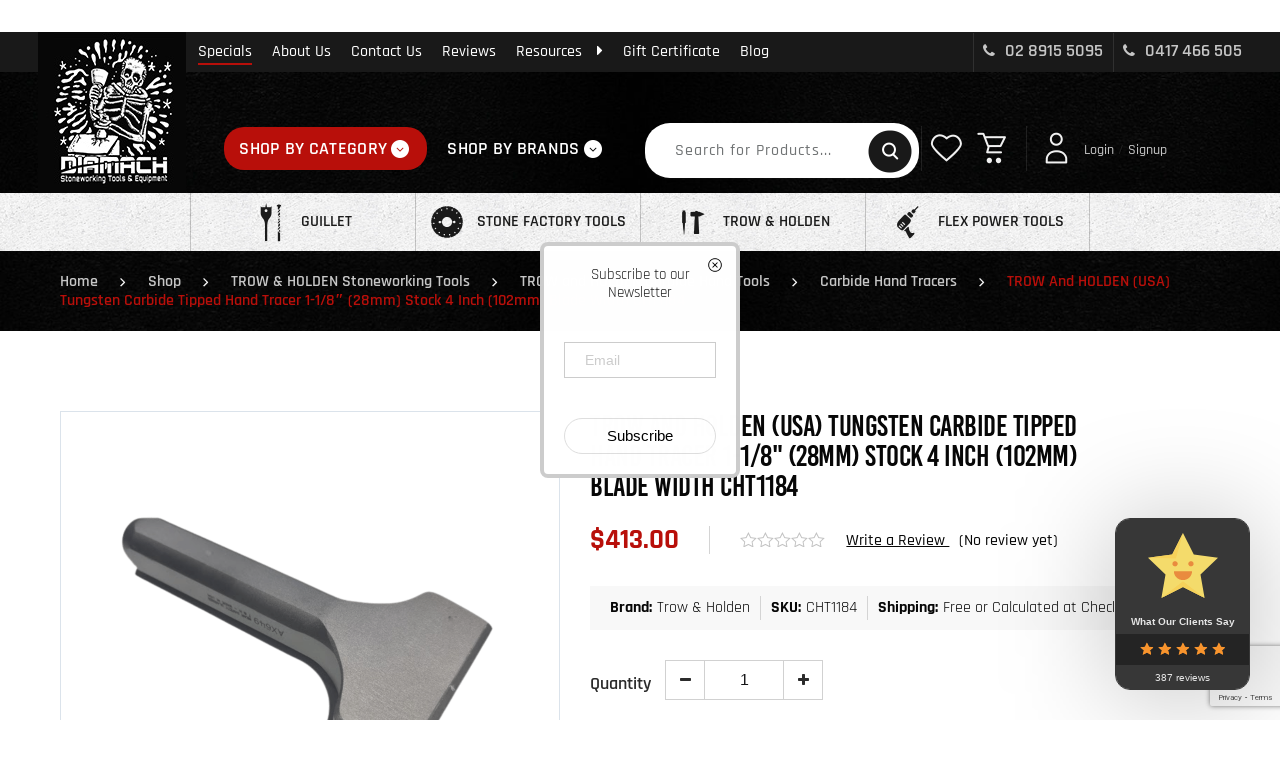

--- FILE ---
content_type: text/html;charset=UTF-8
request_url: https://diamach.com.au/shop/trow-holden-stoneworking-tools/trow-and-holden-carbide-hand-tools/trow-holden-carbide-hand-tracers/trow-holden-carbide-hand-tracer-4-cht1184/
body_size: 46999
content:
<!DOCTYPE HTML>
<html lang="en-US" class="single-product-dtl">

<head>
    <meta charset="UTF-8" />
    <meta http-equiv="X-UA-Compatible" content="IE=edge,chrome=1">
    <meta name="viewport" content="width=device-width, initial-scale=1.0, user-scalable=no">
        <link rel="icon" href="https://diamach.com.au/wp-content/themes/diamach/assets/images/favicon.ico" type="image/x-icon">
    				<script>document.documentElement.className = document.documentElement.className + ' yes-js js_active js'</script>
			<meta name='robots' content='index, follow, max-image-preview:large, max-snippet:-1, max-video-preview:-1' />

<!-- Google Tag Manager for WordPress by gtm4wp.com -->
<script data-cfasync="false" data-pagespeed-no-defer>
	var gtm4wp_datalayer_name = "dataLayer";
	var dataLayer = dataLayer || [];
	const gtm4wp_use_sku_instead = false;
	const gtm4wp_currency = 'AUD';
	const gtm4wp_product_per_impression = 10;
	const gtm4wp_clear_ecommerce = false;
</script>
<!-- End Google Tag Manager for WordPress by gtm4wp.com -->
	<!-- This site is optimized with the Yoast SEO plugin v24.9 - https://yoast.com/wordpress/plugins/seo/ -->
	<title>TROW And HOLDEN (USA) Tungsten Carbide Tipped Hand Tracer 1-1/8&quot; (28mm) Stock 4 Inch (102mm) Blade Width CHT1184 - DIAMACH Pty Ltd</title>
	<meta name="description" content="Diamach is Sydney based diamond tool and equipment specialist TROW And HOLDEN (USA) Tungsten Carbide Tipped Hand Tracer 1-1/8&quot; (28mm) Stock 4 Inch (102mm) Blade Width CHT1184" />
	<link rel="canonical" href="https://diamach.com.au/shop/trow-holden-stoneworking-tools/trow-and-holden-carbide-hand-tools/trow-holden-carbide-hand-tracers/trow-holden-carbide-hand-tracer-4-cht1184/" />
	<meta property="og:locale" content="en_US" />
	<meta property="og:type" content="article" />
	<meta property="og:title" content="TROW And HOLDEN (USA) Tungsten Carbide Tipped Hand Tracer 1-1/8&quot; (28mm) Stock 4 Inch (102mm) Blade Width CHT1184 - DIAMACH Pty Ltd" />
	<meta property="og:description" content="Diamach is Sydney based diamond tool and equipment specialist TROW And HOLDEN (USA) Tungsten Carbide Tipped Hand Tracer 1-1/8&quot; (28mm) Stock 4 Inch (102mm) Blade Width CHT1184" />
	<meta property="og:url" content="https://diamach.com.au/shop/trow-holden-stoneworking-tools/trow-and-holden-carbide-hand-tools/trow-holden-carbide-hand-tracers/trow-holden-carbide-hand-tracer-4-cht1184/" />
	<meta property="og:site_name" content="DIAMACH Pty Ltd" />
	<meta property="article:publisher" content="https://www.facebook.com/diamach/" />
	<meta property="article:modified_time" content="2025-10-27T22:04:25+00:00" />
	<meta property="og:image" content="https://diamach.com.au/wp-content/uploads/2021/08/Copy_of_1000_72__30597.png" />
	<meta property="og:image:width" content="800" />
	<meta property="og:image:height" content="800" />
	<meta property="og:image:type" content="image/png" />
	<meta name="twitter:card" content="summary_large_image" />
	<script type="application/ld+json" class="yoast-schema-graph">{"@context":"https://schema.org","@graph":[{"@type":"WebPage","@id":"https://diamach.com.au/shop/trow-holden-stoneworking-tools/trow-and-holden-carbide-hand-tools/trow-holden-carbide-hand-tracers/trow-holden-carbide-hand-tracer-4-cht1184/","url":"https://diamach.com.au/shop/trow-holden-stoneworking-tools/trow-and-holden-carbide-hand-tools/trow-holden-carbide-hand-tracers/trow-holden-carbide-hand-tracer-4-cht1184/","name":"TROW And HOLDEN (USA) Tungsten Carbide Tipped Hand Tracer 1-1/8\" (28mm) Stock 4 Inch (102mm) Blade Width CHT1184 - DIAMACH Pty Ltd","isPartOf":{"@id":"https://diamach.com.au/#website"},"primaryImageOfPage":{"@id":"https://diamach.com.au/shop/trow-holden-stoneworking-tools/trow-and-holden-carbide-hand-tools/trow-holden-carbide-hand-tracers/trow-holden-carbide-hand-tracer-4-cht1184/#primaryimage"},"image":{"@id":"https://diamach.com.au/shop/trow-holden-stoneworking-tools/trow-and-holden-carbide-hand-tools/trow-holden-carbide-hand-tracers/trow-holden-carbide-hand-tracer-4-cht1184/#primaryimage"},"thumbnailUrl":"https://diamach.com.au/wp-content/uploads/2021/08/Copy_of_1000_72__30597.png","datePublished":"2021-08-03T04:52:10+00:00","dateModified":"2025-10-27T22:04:25+00:00","description":"Diamach is Sydney based diamond tool and equipment specialist TROW And HOLDEN (USA) Tungsten Carbide Tipped Hand Tracer 1-1/8\" (28mm) Stock 4 Inch (102mm) Blade Width CHT1184","breadcrumb":{"@id":"https://diamach.com.au/shop/trow-holden-stoneworking-tools/trow-and-holden-carbide-hand-tools/trow-holden-carbide-hand-tracers/trow-holden-carbide-hand-tracer-4-cht1184/#breadcrumb"},"inLanguage":"en-US","potentialAction":[{"@type":"ReadAction","target":["https://diamach.com.au/shop/trow-holden-stoneworking-tools/trow-and-holden-carbide-hand-tools/trow-holden-carbide-hand-tracers/trow-holden-carbide-hand-tracer-4-cht1184/"]}]},{"@type":"ImageObject","inLanguage":"en-US","@id":"https://diamach.com.au/shop/trow-holden-stoneworking-tools/trow-and-holden-carbide-hand-tools/trow-holden-carbide-hand-tracers/trow-holden-carbide-hand-tracer-4-cht1184/#primaryimage","url":"https://diamach.com.au/wp-content/uploads/2021/08/Copy_of_1000_72__30597.png","contentUrl":"https://diamach.com.au/wp-content/uploads/2021/08/Copy_of_1000_72__30597.png","width":800,"height":800,"caption":"TROW & HOLDEN Carbide Hand Tracer 4\" CHT1184"},{"@type":"BreadcrumbList","@id":"https://diamach.com.au/shop/trow-holden-stoneworking-tools/trow-and-holden-carbide-hand-tools/trow-holden-carbide-hand-tracers/trow-holden-carbide-hand-tracer-4-cht1184/#breadcrumb","itemListElement":[{"@type":"ListItem","position":1,"name":"Home","item":"https://diamach.com.au/"},{"@type":"ListItem","position":2,"name":"Shop","item":"https://diamach.com.au/shop/"},{"@type":"ListItem","position":3,"name":"TROW &amp; HOLDEN Stoneworking Tools","item":"https://diamach.com.au/product-category/trow-holden-stoneworking-tools/"},{"@type":"ListItem","position":4,"name":"TROW and HOLDEN Carbide Hand Tools","item":"https://diamach.com.au/product-category/trow-holden-stoneworking-tools/trow-and-holden-carbide-hand-tools/"},{"@type":"ListItem","position":5,"name":"Carbide Hand Tracers","item":"https://diamach.com.au/product-category/trow-holden-stoneworking-tools/trow-and-holden-carbide-hand-tools/trow-holden-carbide-hand-tracers/"},{"@type":"ListItem","position":6,"name":"TROW And HOLDEN (USA) Tungsten Carbide Tipped Hand Tracer 1-1/8&#8243; (28mm) Stock 4 Inch (102mm) Blade Width CHT1184"}]},{"@type":"WebSite","@id":"https://diamach.com.au/#website","url":"https://diamach.com.au/","name":"DIAMACH Pty Ltd","description":"DIAMACH Pty Ltd","publisher":{"@id":"https://diamach.com.au/#organization"},"potentialAction":[{"@type":"SearchAction","target":{"@type":"EntryPoint","urlTemplate":"https://diamach.com.au/?s={search_term_string}"},"query-input":{"@type":"PropertyValueSpecification","valueRequired":true,"valueName":"search_term_string"}}],"inLanguage":"en-US"},{"@type":"Organization","@id":"https://diamach.com.au/#organization","name":"DIAMACH Pty Ltd","url":"https://diamach.com.au/","logo":{"@type":"ImageObject","inLanguage":"en-US","@id":"https://diamach.com.au/#/schema/logo/image/","url":"https://diamach.com.au/wp-content/uploads/2024/05/Logo-original-square.jpg","contentUrl":"https://diamach.com.au/wp-content/uploads/2024/05/Logo-original-square.jpg","width":1080,"height":1080,"caption":"DIAMACH Pty Ltd"},"image":{"@id":"https://diamach.com.au/#/schema/logo/image/"},"sameAs":["https://www.facebook.com/diamach/","https://www.instagram.com/diamachau/"]}]}</script>
	<!-- / Yoast SEO plugin. -->



<link rel="alternate" title="oEmbed (JSON)" type="application/json+oembed" href="https://diamach.com.au/wp-json/oembed/1.0/embed?url=https%3A%2F%2Fdiamach.com.au%2Fshop%2Ftrow-holden-stoneworking-tools%2Ftrow-and-holden-carbide-hand-tools%2Ftrow-holden-carbide-hand-tracers%2Ftrow-holden-carbide-hand-tracer-4-cht1184%2F" />
<link rel="alternate" title="oEmbed (XML)" type="text/xml+oembed" href="https://diamach.com.au/wp-json/oembed/1.0/embed?url=https%3A%2F%2Fdiamach.com.au%2Fshop%2Ftrow-holden-stoneworking-tools%2Ftrow-and-holden-carbide-hand-tools%2Ftrow-holden-carbide-hand-tracers%2Ftrow-holden-carbide-hand-tracer-4-cht1184%2F&#038;format=xml" />
<style id='wp-emoji-styles-inline-css' type='text/css'>

	img.wp-smiley, img.emoji {
		display: inline !important;
		border: none !important;
		box-shadow: none !important;
		height: 1em !important;
		width: 1em !important;
		margin: 0 0.07em !important;
		vertical-align: -0.1em !important;
		background: none !important;
		padding: 0 !important;
	}
/*# sourceURL=wp-emoji-styles-inline-css */
</style>
<link rel='stylesheet' id='wp-block-library-css' href='https://diamach.com.au/wp-includes/css/dist/block-library/style.min.css?ver=6.9' type='text/css' media='all' />
<style id='wp-block-library-inline-css' type='text/css'>
/*wp_block_styles_on_demand_placeholder:696f6b1d3d436*/
/*# sourceURL=wp-block-library-inline-css */
</style>
<style id='classic-theme-styles-inline-css' type='text/css'>
/*! This file is auto-generated */
.wp-block-button__link{color:#fff;background-color:#32373c;border-radius:9999px;box-shadow:none;text-decoration:none;padding:calc(.667em + 2px) calc(1.333em + 2px);font-size:1.125em}.wp-block-file__button{background:#32373c;color:#fff;text-decoration:none}
/*# sourceURL=/wp-includes/css/classic-themes.min.css */
</style>
<link data-minify="1" rel='stylesheet' id='cr-frontend-css-css' href='https://diamach.com.au/wp-content/cache/min/1/wp-content/plugins/customer-reviews-woocommerce/css/frontend.css?ver=1765518499' type='text/css' media='all' />
<link data-minify="1" rel='stylesheet' id='wxp_front_style-css' href='https://diamach.com.au/wp-content/cache/min/1/wp-content/plugins/wc-partial-shipment/assets/css/front.css?ver=1765518499' type='text/css' media='all' />
<link data-minify="1" rel='stylesheet' id='woocommerce-layout-css' href='https://diamach.com.au/wp-content/cache/min/1/wp-content/plugins/woocommerce/assets/css/woocommerce-layout.css?ver=1765518499' type='text/css' media='all' />
<link data-minify="1" rel='stylesheet' id='woocommerce-smallscreen-css' href='https://diamach.com.au/wp-content/cache/min/1/wp-content/plugins/woocommerce/assets/css/woocommerce-smallscreen.css?ver=1765518499' type='text/css' media='only screen and (max-width: 768px)' />
<link data-minify="1" rel='stylesheet' id='woocommerce-general-css' href='https://diamach.com.au/wp-content/cache/min/1/wp-content/plugins/woocommerce/assets/css/woocommerce.css?ver=1765518499' type='text/css' media='all' />
<style id='woocommerce-inline-inline-css' type='text/css'>
.woocommerce form .form-row .required { visibility: visible; }
/*# sourceURL=woocommerce-inline-inline-css */
</style>
<link data-minify="1" rel='stylesheet' id='contact-form-7-css' href='https://diamach.com.au/wp-content/cache/min/1/wp-content/plugins/contact-form-7/includes/css/styles.css?ver=1765518499' type='text/css' media='all' />
<link data-minify="1" rel='stylesheet' id='wpcf7-redirect-script-frontend-css' href='https://diamach.com.au/wp-content/cache/min/1/wp-content/plugins/wpcf7-redirect/build/assets/frontend-script.css?ver=1765518499' type='text/css' media='all' />
<link data-minify="1" rel='stylesheet' id='gateway-css' href='https://diamach.com.au/wp-content/cache/min/1/wp-content/plugins/woocommerce-paypal-payments/modules/ppcp-button/assets/css/gateway.css?ver=1765518499' type='text/css' media='all' />
<link data-minify="1" rel='stylesheet' id='wcpf-plugin-style-css' href='https://diamach.com.au/wp-content/cache/min/1/wp-content/plugins/woocommerce-product-filters/assets/css/plugin.css?ver=1765518499' type='text/css' media='all' />
<link data-minify="1" rel='stylesheet' id='yith_wcas_frontend-css' href='https://diamach.com.au/wp-content/cache/min/1/wp-content/plugins/yith-woocommerce-ajax-search-premium/assets/css/yith_wcas_ajax_search.css?ver=1765518499' type='text/css' media='all' />
<style id='yith_wcas_frontend-inline-css' type='text/css'>

                .autocomplete-suggestion{
                    padding-right: 20px;
                }
                .woocommerce .autocomplete-suggestion  span.yith_wcas_result_on_sale,
                .autocomplete-suggestion  span.yith_wcas_result_on_sale{
                        background: #7eb742;
                        color: #ffffff
                }
                .woocommerce .autocomplete-suggestion  span.yith_wcas_result_outofstock,
                .autocomplete-suggestion  span.yith_wcas_result_outofstock{
                        background: #7a7a7a;
                        color: #ffffff
                }
                .woocommerce .autocomplete-suggestion  span.yith_wcas_result_featured,
                .autocomplete-suggestion  span.yith_wcas_result_featured{
                        background: #c0392b;
                        color: #ffffff
                }
                .autocomplete-suggestion img{
                    width: 50px;
                }
                .autocomplete-suggestion .yith_wcas_result_content .title{
                    color: #004b91;
                }
                .autocomplete-suggestion{
                                    min-height: 60px;
                                }
/*# sourceURL=yith_wcas_frontend-inline-css */
</style>
<link data-minify="1" rel='stylesheet' id='woocommerce_prettyPhoto_css-css' href='https://diamach.com.au/wp-content/cache/min/1/wp-content/plugins/woocommerce/assets/css/prettyPhoto.css?ver=1765518499' type='text/css' media='all' />
<link data-minify="1" rel='stylesheet' id='jquery-selectBox-css' href='https://diamach.com.au/wp-content/cache/min/1/wp-content/plugins/yith-woocommerce-wishlist-premium/assets/css/jquery.selectBox.css?ver=1765518499' type='text/css' media='all' />
<link data-minify="1" rel='stylesheet' id='yith-wcwl-font-awesome-css' href='https://diamach.com.au/wp-content/cache/min/1/wp-content/plugins/yith-woocommerce-wishlist-premium/assets/css/font-awesome.css?ver=1765518499' type='text/css' media='all' />
<link data-minify="1" rel='stylesheet' id='yith-wcwl-main-css' href='https://diamach.com.au/wp-content/cache/min/1/wp-content/plugins/yith-woocommerce-wishlist-premium/assets/css/style.css?ver=1765518499' type='text/css' media='all' />
<link data-minify="1" rel='stylesheet' id='brands-styles-css' href='https://diamach.com.au/wp-content/cache/min/1/wp-content/plugins/woocommerce/assets/css/brands.css?ver=1765518499' type='text/css' media='all' />
<link rel='stylesheet' id='photoswipe-css' href='https://diamach.com.au/wp-content/plugins/woocommerce/assets/css/photoswipe/photoswipe.min.css?ver=9.8.6' type='text/css' media='all' />
<link rel='stylesheet' id='photoswipe-default-skin-css' href='https://diamach.com.au/wp-content/plugins/woocommerce/assets/css/photoswipe/default-skin/default-skin.min.css?ver=9.8.6' type='text/css' media='all' />
<link data-minify="1" rel='stylesheet' id='diamach-font-awesome.min-css' href='https://diamach.com.au/wp-content/cache/min/1/wp-content/themes/diamach/assets/css/font-awesome.min.css?ver=1765518499' type='text/css' media='all' />
<link data-minify="1" rel='stylesheet' id='diamach-slick-css' href='https://diamach.com.au/wp-content/cache/min/1/wp-content/themes/diamach/assets/css/slick.css?ver=1765518499' type='text/css' media='all' />
<link data-minify="1" rel='stylesheet' id='diamach-slick-theme-css' href='https://diamach.com.au/wp-content/cache/min/1/wp-content/themes/diamach/assets/css/slick-theme.css?ver=1765518499' type='text/css' media='all' />
<link data-minify="1" rel='stylesheet' id='diamach-common-css' href='https://diamach.com.au/wp-content/cache/min/1/wp-content/themes/diamach/assets/css/common.css?ver=1765518499' type='text/css' media='all' />
<link data-minify="1" rel='stylesheet' id='diamach-dev-css' href='https://diamach.com.au/wp-content/cache/min/1/wp-content/themes/diamach/assets/css/dev.css?ver=1765518499' type='text/css' media='all' />
<link data-minify="1" rel='stylesheet' id='diamach-menu-css' href='https://diamach.com.au/wp-content/cache/min/1/wp-content/themes/diamach/assets/css/menu.css?ver=1765518499' type='text/css' media='all' />
<link data-minify="1" rel='stylesheet' id='diamach-common-resp-css' href='https://diamach.com.au/wp-content/cache/min/1/wp-content/themes/diamach/assets/css/common-resp.css?ver=1765518499' type='text/css' media='all' />
<link data-minify="1" rel='stylesheet' id='diamach-mobilemenu-css' href='https://diamach.com.au/wp-content/cache/min/1/wp-content/themes/diamach/assets/css/mobilemenu.css?ver=1765518499' type='text/css' media='all' />
<link data-minify="1" rel='stylesheet' id='diamach-jquery.mCustomScrollbar-css' href='https://diamach.com.au/wp-content/cache/min/1/wp-content/themes/diamach/assets/css/jquery.mCustomScrollbar.css?ver=1765518499' type='text/css' media='all' />
<link data-minify="1" rel='stylesheet' id='diamach-critical/common-critical-css' href='https://diamach.com.au/wp-content/cache/min/1/wp-content/themes/diamach/assets/css/critical/common-critical.css?ver=1765518499' type='text/css' media='all' />
<link data-minify="1" rel='stylesheet' id='diamach-badges-css' href='https://diamach.com.au/wp-content/cache/min/1/wp-content/themes/diamach/assets/css/badges.css?ver=1765518499' type='text/css' media='all' />
<link data-minify="1" rel='stylesheet' id='diamach-blog-css' href='https://diamach.com.au/wp-content/cache/min/1/wp-content/themes/diamach/assets/css/blog.css?ver=1765518499' type='text/css' media='all' />
<link data-minify="1" rel='stylesheet' id='diamach-easy-responsive-tabs-css' href='https://diamach.com.au/wp-content/cache/min/1/wp-content/themes/diamach/assets/css/easy-responsive-tabs.css?ver=1765518499' type='text/css' media='all' />
<link data-minify="1" rel='stylesheet' id='diamach-jquery.fancybox-css' href='https://diamach.com.au/wp-content/cache/min/1/wp-content/themes/diamach/assets/css/jquery.fancybox.css?ver=1765518499' type='text/css' media='all' />
<link data-minify="1" rel='stylesheet' id='diamach-productdtl-css' href='https://diamach.com.au/wp-content/cache/min/1/wp-content/themes/diamach/assets/css/productdtl.css?ver=1765518499' type='text/css' media='all' />
<link rel='stylesheet' id='jquery-ui-smoothness-css' href='https://diamach.com.au/wp-content/plugins/contact-form-7/includes/js/jquery-ui/themes/smoothness/jquery-ui.min.css?ver=1.12.1' type='text/css' media='screen' />
<script type="text/javascript" src="https://diamach.com.au/wp-content/themes/diamach/assets/js/jquery-3.5.1.min.js?ver=3.5.1" id="jquery-js"></script>
<script type="text/javascript" src="https://diamach.com.au/wp-content/plugins/woocommerce/assets/js/jquery-blockui/jquery.blockUI.min.js?ver=2.7.0-wc.9.8.6" id="jquery-blockui-js" defer="defer" data-wp-strategy="defer"></script>
<script type="text/javascript" id="wc-add-to-cart-js-extra">
/* <![CDATA[ */
var wc_add_to_cart_params = {"ajax_url":"/wp-admin/admin-ajax.php","wc_ajax_url":"/?wc-ajax=%%endpoint%%","i18n_view_cart":"View cart","cart_url":"https://diamach.com.au/cart/","is_cart":"","cart_redirect_after_add":"no"};
//# sourceURL=wc-add-to-cart-js-extra
/* ]]> */
</script>
<script type="text/javascript" src="https://diamach.com.au/wp-content/plugins/woocommerce/assets/js/frontend/add-to-cart.min.js?ver=9.8.6" id="wc-add-to-cart-js" defer="defer" data-wp-strategy="defer"></script>
<script type="text/javascript" id="wc-single-product-js-extra">
/* <![CDATA[ */
var wc_single_product_params = {"i18n_required_rating_text":"Please select a rating","i18n_rating_options":["1 of 5 stars","2 of 5 stars","3 of 5 stars","4 of 5 stars","5 of 5 stars"],"i18n_product_gallery_trigger_text":"View full-screen image gallery","review_rating_required":"yes","flexslider":{"rtl":false,"animation":"slide","smoothHeight":true,"directionNav":false,"controlNav":"thumbnails","slideshow":false,"animationSpeed":500,"animationLoop":false,"allowOneSlide":false},"zoom_enabled":"","zoom_options":[],"photoswipe_enabled":"","photoswipe_options":{"shareEl":false,"closeOnScroll":false,"history":false,"hideAnimationDuration":0,"showAnimationDuration":0},"flexslider_enabled":""};
//# sourceURL=wc-single-product-js-extra
/* ]]> */
</script>
<script type="text/javascript" src="https://diamach.com.au/wp-content/plugins/woocommerce/assets/js/frontend/single-product.min.js?ver=9.8.6" id="wc-single-product-js" defer="defer" data-wp-strategy="defer"></script>
<script type="text/javascript" src="https://diamach.com.au/wp-content/plugins/woocommerce/assets/js/js-cookie/js.cookie.min.js?ver=2.1.4-wc.9.8.6" id="js-cookie-js" defer="defer" data-wp-strategy="defer"></script>
<script type="text/javascript" id="woocommerce-js-extra">
/* <![CDATA[ */
var woocommerce_params = {"ajax_url":"/wp-admin/admin-ajax.php","wc_ajax_url":"/?wc-ajax=%%endpoint%%","i18n_password_show":"Show password","i18n_password_hide":"Hide password"};
//# sourceURL=woocommerce-js-extra
/* ]]> */
</script>
<script type="text/javascript" src="https://diamach.com.au/wp-content/plugins/woocommerce/assets/js/frontend/woocommerce.min.js?ver=9.8.6" id="woocommerce-js" defer="defer" data-wp-strategy="defer"></script>
<script type="text/javascript" src="https://diamach.com.au/wp-includes/js/jquery/ui/core.min.js?ver=1.13.3" id="jquery-ui-core-js"></script>
<script type="text/javascript" src="https://diamach.com.au/wp-includes/js/jquery/ui/mouse.min.js?ver=1.13.3" id="jquery-ui-mouse-js"></script>
<script type="text/javascript" src="https://diamach.com.au/wp-includes/js/jquery/ui/slider.min.js?ver=1.13.3" id="jquery-ui-slider-js"></script>
<script data-minify="1" type="text/javascript" src="https://diamach.com.au/wp-content/cache/min/1/wp-content/plugins/woocommerce-product-filters/assets/js/front-vendor.js?ver=1765518499" id="wcpf-plugin-vendor-script-js"></script>
<script type="text/javascript" src="https://diamach.com.au/wp-includes/js/underscore.min.js?ver=1.13.7" id="underscore-js"></script>
<script type="text/javascript" id="wp-util-js-extra">
/* <![CDATA[ */
var _wpUtilSettings = {"ajax":{"url":"/wp-admin/admin-ajax.php"}};
//# sourceURL=wp-util-js-extra
/* ]]> */
</script>
<script type="text/javascript" src="https://diamach.com.au/wp-includes/js/wp-util.min.js?ver=6.9" id="wp-util-js"></script>
<script type="text/javascript" src="https://diamach.com.au/wp-content/plugins/woocommerce/assets/js/accounting/accounting.min.js?ver=0.4.2" id="accounting-js"></script>
<script type="text/javascript" id="wcpf-plugin-script-js-extra">
/* <![CDATA[ */
var WCPFData = {"registerEntities":{"Project":{"id":"Project","class":"WooCommerce_Product_Filter_Plugin\\Entity","post_type":"wcpf_project","label":"Project","default_options":{"urlNavigation":"query","filteringStarts":"auto","urlNavigationOptions":[],"useComponents":["pagination","sorting","results-count","page-title","breadcrumb"],"paginationAjax":true,"sortingAjax":true,"productsContainerSelector":".products","paginationSelector":".woocommerce-pagination","resultCountSelector":".woocommerce-result-count","sortingSelector":".woocommerce-ordering","pageTitleSelector":".woocommerce-products-header__title","breadcrumbSelector":".woocommerce-breadcrumb","multipleContainersForProducts":true},"is_grouped":true,"editor_component_class":"WooCommerce_Product_Filter_Plugin\\Project\\Editor_Component","filter_component_class":"WooCommerce_Product_Filter_Plugin\\Project\\Filter_Component","variations":false},"BoxListField":{"id":"BoxListField","class":"WooCommerce_Product_Filter_Plugin\\Entity","post_type":"wcpf_item","label":"Box List","default_options":{"itemsSource":"attribute","itemsDisplay":"all","queryType":"or","itemsDisplayHierarchical":true,"displayHierarchicalCollapsed":false,"displayTitle":true,"displayToggleContent":true,"defaultToggleState":"show","cssClass":"","actionForEmptyOptions":"hide","displayProductCount":true,"productCountPolicy":"for-option-only","multiSelect":true,"boxSize":"45px"},"is_grouped":false,"editor_component_class":"WooCommerce_Product_Filter_Plugin\\Field\\Box_list\\Editor_Component","filter_component_class":"WooCommerce_Product_Filter_Plugin\\Field\\Box_List\\Filter_Component","variations":true},"CheckBoxListField":{"id":"CheckBoxListField","class":"WooCommerce_Product_Filter_Plugin\\Entity","post_type":"wcpf_item","label":"Checkbox","default_options":{"itemsSource":"attribute","itemsDisplay":"all","queryType":"or","itemsDisplayHierarchical":true,"displayHierarchicalCollapsed":false,"displayTitle":true,"displayToggleContent":true,"defaultToggleState":"show","cssClass":"","actionForEmptyOptions":"hide","displayProductCount":true,"productCountPolicy":"for-option-only","seeMoreOptionsBy":"scrollbar","heightOfVisibleContent":12},"is_grouped":false,"editor_component_class":"WooCommerce_Product_Filter_Plugin\\Field\\Check_Box_List\\Editor_Component","filter_component_class":"WooCommerce_Product_Filter_Plugin\\Field\\Check_Box_List\\Filter_Component","variations":true},"DropDownListField":{"id":"DropDownListField","class":"WooCommerce_Product_Filter_Plugin\\Entity","post_type":"wcpf_item","label":"Drop Down","default_options":{"itemsSource":"attribute","itemsDisplay":"all","queryType":"or","itemsDisplayHierarchical":true,"displayHierarchicalCollapsed":false,"displayTitle":true,"displayToggleContent":true,"defaultToggleState":"show","cssClass":"","actionForEmptyOptions":"hide","displayProductCount":true,"productCountPolicy":"for-option-only","titleItemReset":"Show all"},"is_grouped":false,"editor_component_class":"WooCommerce_Product_Filter_Plugin\\Field\\Drop_Down_List\\Editor_Component","filter_component_class":"WooCommerce_Product_Filter_Plugin\\Field\\Drop_Down_List\\Filter_Component","variations":true},"ButtonField":{"id":"ButtonField","class":"WooCommerce_Product_Filter_Plugin\\Entity","post_type":"wcpf_item","label":"Button","default_options":{"cssClass":"","action":"reset"},"is_grouped":false,"editor_component_class":"WooCommerce_Product_Filter_Plugin\\Field\\Button\\Editor_Component","filter_component_class":"WooCommerce_Product_Filter_Plugin\\Field\\Button\\Filter_Component","variations":true},"ColorListField":{"id":"ColorListField","class":"WooCommerce_Product_Filter_Plugin\\Entity","post_type":"wcpf_item","label":"Colors","default_options":{"itemsSource":"attribute","itemsDisplay":"all","queryType":"or","itemsDisplayHierarchical":true,"displayHierarchicalCollapsed":false,"displayTitle":true,"displayToggleContent":true,"defaultToggleState":"show","cssClass":"","actionForEmptyOptions":"hide","displayProductCount":true,"productCountPolicy":"for-option-only","optionKey":"colors"},"is_grouped":false,"editor_component_class":"WooCommerce_Product_Filter_Plugin\\Field\\Color_List\\Editor_Component","filter_component_class":"WooCommerce_Product_Filter_Plugin\\Field\\Color_List\\Filter_Component","variations":true},"RadioListField":{"id":"RadioListField","class":"WooCommerce_Product_Filter_Plugin\\Entity","post_type":"wcpf_item","label":"Radio","default_options":{"itemsSource":"attribute","itemsDisplay":"all","queryType":"or","itemsDisplayHierarchical":true,"displayHierarchicalCollapsed":false,"displayTitle":true,"displayToggleContent":true,"defaultToggleState":"show","cssClass":"","actionForEmptyOptions":"hide","displayProductCount":true,"productCountPolicy":"for-option-only","titleItemReset":"Show all","seeMoreOptionsBy":"scrollbar","heightOfVisibleContent":12},"is_grouped":false,"editor_component_class":"WooCommerce_Product_Filter_Plugin\\Field\\Radio_List\\Editor_Component","filter_component_class":"WooCommerce_Product_Filter_Plugin\\Field\\Radio_List\\Filter_Component","variations":true},"TextListField":{"id":"TextListField","class":"WooCommerce_Product_Filter_Plugin\\Entity","post_type":"wcpf_item","label":"Text List","default_options":{"itemsSource":"attribute","itemsDisplay":"all","queryType":"or","itemsDisplayHierarchical":true,"displayHierarchicalCollapsed":false,"displayTitle":true,"displayToggleContent":true,"defaultToggleState":"show","cssClass":"","actionForEmptyOptions":"hide","displayProductCount":true,"productCountPolicy":"for-option-only","multiSelect":true,"useInlineStyle":false},"is_grouped":false,"editor_component_class":"WooCommerce_Product_Filter_Plugin\\Field\\Text_List\\Editor_Component","filter_component_class":"WooCommerce_Product_Filter_Plugin\\Field\\Text_List\\Filter_Component","variations":true},"PriceSliderField":{"id":"PriceSliderField","class":"WooCommerce_Product_Filter_Plugin\\Entity","post_type":"wcpf_item","label":"Price slider","default_options":{"minPriceOptionKey":"min-price","maxPriceOptionKey":"max-price","optionKey":"price","optionKeyFormat":"dash","cssClass":"","displayMinMaxInput":true,"displayTitle":true,"displayToggleContent":true,"defaultToggleState":"show","displayPriceLabel":true},"is_grouped":false,"editor_component_class":"WooCommerce_Product_Filter_Plugin\\Field\\Price_Slider\\Editor_Component","filter_component_class":"WooCommerce_Product_Filter_Plugin\\Field\\Price_Slider\\Filter_Component","variations":false},"SimpleBoxLayout":{"id":"SimpleBoxLayout","class":"WooCommerce_Product_Filter_Plugin\\Entity","post_type":"wcpf_item","label":"Simple Box","default_options":{"displayToggleContent":true,"defaultToggleState":"show","cssClass":""},"is_grouped":true,"editor_component_class":"WooCommerce_Product_Filter_Plugin\\Layout\\Simple_Box\\Editor_Component","filter_component_class":"WooCommerce_Product_Filter_Plugin\\Layout\\Simple_Box\\Filter_Component","variations":false},"ColumnsLayout":{"id":"ColumnsLayout","class":"WooCommerce_Product_Filter_Plugin\\Entity","post_type":"wcpf_item","label":"Columns","default_options":{"columns":[{"entities":[],"options":{"width":"50%"}}]},"is_grouped":true,"editor_component_class":"WooCommerce_Product_Filter_Plugin\\Layout\\Columns\\Editor_Component","filter_component_class":"WooCommerce_Product_Filter_Plugin\\Layout\\Columns\\Filter_Component","variations":false}},"messages":{"selectNoMatchesFound":"No matches found"},"selectors":{"productsContainer":".products","paginationContainer":".woocommerce-pagination","resultCount":".woocommerce-result-count","sorting":".woocommerce-ordering","pageTitle":".woocommerce-products-header__title","breadcrumb":".woocommerce-breadcrumb"},"pageUrl":"https://diamach.com.au/shop/trow-holden-stoneworking-tools/trow-and-holden-carbide-hand-tools/trow-holden-carbide-hand-tracers/trow-holden-carbide-hand-tracer-4-cht1184/","isPaged":"","scriptAfterProductsUpdate":"","scrollTop":"no","priceFormat":{"currencyFormatNumDecimals":0,"currencyFormatSymbol":"&#36;","currencyFormatDecimalSep":".","currencyFormatThousandSep":",","currencyFormat":"%s%v"}};
//# sourceURL=wcpf-plugin-script-js-extra
/* ]]> */
</script>
<script data-minify="1" type="text/javascript" src="https://diamach.com.au/wp-content/cache/min/1/wp-content/plugins/woocommerce-product-filters/assets/build/js/plugin.js?ver=1765518499" id="wcpf-plugin-script-js"></script>
<script type="text/javascript" id="wc-cart-fragments-js-extra">
/* <![CDATA[ */
var wc_cart_fragments_params = {"ajax_url":"/wp-admin/admin-ajax.php","wc_ajax_url":"/?wc-ajax=%%endpoint%%","cart_hash_key":"wc_cart_hash_6c0224d6b9c58000a974bee5873925b5","fragment_name":"wc_fragments_6c0224d6b9c58000a974bee5873925b5","request_timeout":"5000"};
//# sourceURL=wc-cart-fragments-js-extra
/* ]]> */
</script>
<script type="text/javascript" src="https://diamach.com.au/wp-content/plugins/woocommerce/assets/js/frontend/cart-fragments.min.js?ver=9.8.6" id="wc-cart-fragments-js" defer="defer" data-wp-strategy="defer"></script>
<link rel="https://api.w.org/" href="https://diamach.com.au/wp-json/" /><link rel="alternate" title="JSON" type="application/json" href="https://diamach.com.au/wp-json/wp/v2/product/5363" /><link rel="EditURI" type="application/rsd+xml" title="RSD" href="https://diamach.com.au/xmlrpc.php?rsd" />
<meta name="generator" content="WordPress 6.9" />
<meta name="generator" content="WooCommerce 9.8.6" />
<link rel='shortlink' href='https://diamach.com.au/?p=5363' />
<script>  var el_i13_login_captcha=null; var el_i13_register_captcha=null; </script>
<!-- This website runs the Product Feed PRO for WooCommerce by AdTribes.io plugin - version 13.4.3 -->

<!-- Google Tag Manager for WordPress by gtm4wp.com -->
<!-- GTM Container placement set to manual -->
<script data-cfasync="false" data-pagespeed-no-defer type="text/javascript">
	var dataLayer_content = {"pagePostType":"product","pagePostType2":"single-product","pagePostAuthor":"diamachadmin","cartContent":{"totals":{"applied_coupons":[],"discount_total":0,"subtotal":0,"total":0},"items":[]},"productRatingCounts":[],"productAverageRating":0,"productReviewCount":0,"productType":"simple","productIsVariable":0};
	dataLayer.push( dataLayer_content );
</script>
<script data-cfasync="false">
(function(w,d,s,l,i){w[l]=w[l]||[];w[l].push({'gtm.start':
new Date().getTime(),event:'gtm.js'});var f=d.getElementsByTagName(s)[0],
j=d.createElement(s),dl=l!='dataLayer'?'&l='+l:'';j.async=true;j.src=
'//www.googletagmanager.com/gtm.js?id='+i+dl;f.parentNode.insertBefore(j,f);
})(window,document,'script','dataLayer','GTM-PK2CJZQ');
</script>
<!-- End Google Tag Manager for WordPress by gtm4wp.com -->	<noscript><style>.woocommerce-product-gallery{ opacity: 1 !important; }</style></noscript>
			<style type="text/css" id="wp-custom-css">
			img[sizes="auto"], img[sizes^="auto,"] {
    sizes: initial !important;
}
		</style>
		        <meta name="cf-2fa-verify" content="626a01c7ebfefdf">
    <meta name="msvalidate.01" content="9750059107946A38C6EE1C68F3F00008" />
    <meta name="google-site-verification" content="_-Qw795yfqR8xN9L2JhkErG1_Yo3Q3mY-WoLQ-BIMXI" />
	
	
	<!-- BEGIN MerchantWidget Code -->
<script data-minify="1" id="merchantWidgetScript" 
        src="https://diamach.com.au/wp-content/cache/min/1/shopping/merchant/merchantwidget.js?ver=1765518499" 
        defer>
</script>

<script type="text/javascript">
  merchantWidgetScript.addEventListener('load', function () {
    merchantwidget.start({
      region: 'AU',       // Required for Australia
      position: 'LEFT_BOTTOM', // Default position, can be 'LEFT_BOTTOM'
      sideMargin: 36,     // Optional - adjust spacing from side (px)
      bottomMargin: 36,   // Optional - adjust spacing from bottom (px)
      mobileSideMargin: 16,   // Optional - mobile margin
      mobileBottomMargin: 46  // Optional - mobile margin
    });
  });
</script>
<!-- END MerchantWidget Code -->
	
	
<meta name="generator" content="WP Rocket 3.20.2" data-wpr-features="wpr_minify_js wpr_minify_css wpr_desktop" /></head>

<body class="wp-singular product-template-default single single-product postid-5363 wp-theme-diamach woocommerce theme-diamach woocommerce-page woocommerce-no-js ywcas-diamach product-trow-holden-carbide-hand-tracer-4-cht1184">

    
<!-- GTM Container placement set to manual -->
<!-- Google Tag Manager (noscript) -->
				<noscript><iframe src="https://www.googletagmanager.com/ns.html?id=GTM-PK2CJZQ" height="0" width="0" style="display:none;visibility:hidden" aria-hidden="true"></iframe></noscript>
<!-- End Google Tag Manager (noscript) -->    <!-- START HEADER -->
    <div data-rocket-location-hash="852318d4053e7aa1658d64f3b69895b5" id="overlay"></div>
        <div data-rocket-location-hash="08f3adea18c0db2ec5e63d5c7478bb11" class="topiconlinks mobilebottom">
        <p><i class="fa fa-map-marker" aria-hidden="true"></i>
            Unit 7A, 30-32 Barcoo Street, Roseville NSW 2069        </p>
        <p><a href="tel:02 8915 5095"><i class="fa fa-phone" aria-hidden="true"></i>
                02 8915 5095            </a></p>
    </div>
    <!-- mobile menu start -->
    <div data-rocket-location-hash="a35cbec434f2677c5a1521af496de3f5" class="mobilemenu nav-wrapper">
        <nav role="navigation">
            <div class="nav-toggle">
                <span class="nav-back"></span>
                <span class="nav-title">Menu</span>
                <span class="nav-close"></span>
            </div>
                        <ul id="menu-header-mobile-menu-new" class="mblmenu"><li id="menu-item-9434" class="has-dropdown menu-item menu-item-type-custom menu-item-object-custom menu-item-has-children menu-item-9434"><a href="#">Shop by Category</a>
<ul class="sub-menu">
	<li id="menu-item-9307" class="has-dropdown menu-item menu-item-type-taxonomy menu-item-object-product_cat menu-item-has-children menu-item-9307"><a href="https://diamach.com.au/product-category/abrasives/">Abrasives</a>
	<ul class="sub-menu">
		<li id="menu-item-9308" class="789 menu-item menu-item-type-taxonomy menu-item-object-product_cat menu-item-9308"><a href="https://diamach.com.au/product-category/abrasives/zec-discs/">Zec Discs</a></li>
		<li id="menu-item-9309" class="menu-item menu-item-type-taxonomy menu-item-object-product_cat menu-item-9309"><a href="https://diamach.com.au/product-category/abrasives/antiquing-brushes/">Antiquing Brushes</a></li>
		<li id="menu-item-9310" class="menu-item menu-item-type-taxonomy menu-item-object-product_cat menu-item-9310"><a href="https://diamach.com.au/product-category/abrasives/carborundum-hand-blocks/">Carborundum Hand Blocks</a></li>
		<li id="menu-item-9311" class="menu-item menu-item-type-taxonomy menu-item-object-product_cat menu-item-9311"><a href="https://diamach.com.au/product-category/abrasives/magnetic-stones/">Magnetic Stones</a></li>
		<li id="menu-item-9312" class="menu-item menu-item-type-taxonomy menu-item-object-product_cat menu-item-9312"><a href="https://diamach.com.au/product-category/abrasives/marble-sponge-pads/">Marble Sponge Pads</a></li>
		<li id="menu-item-9313" class="menu-item menu-item-type-taxonomy menu-item-object-product_cat menu-item-9313"><a href="https://diamach.com.au/product-category/abrasives/pva-wheels/">PVA Wheels</a></li>
		<li id="menu-item-9314" class="menu-item menu-item-type-taxonomy menu-item-object-product_cat menu-item-9314"><a href="https://diamach.com.au/product-category/abrasives/sandpaper/">Sandpaper</a></li>
		<li id="menu-item-9315" class="menu-item menu-item-type-taxonomy menu-item-object-product_cat menu-item-9315"><a href="https://diamach.com.au/product-category/abrasives/silicon-carbide-hand-blocks/">Silicon Carbide Hand Blocks</a></li>
		<li id="menu-item-9316" class="menu-item menu-item-type-taxonomy menu-item-object-product_cat menu-item-9316"><a href="https://diamach.com.au/product-category/abrasives/snail-lock-stones/">Snail Lock Stones</a></li>
		<li id="menu-item-9317" class="menu-item menu-item-type-taxonomy menu-item-object-product_cat menu-item-9317"><a href="https://diamach.com.au/product-category/abrasives/wedge-blocks/">Wedge Blocks</a></li>
	</ul>
</li>
	<li id="menu-item-9318" class="has-dropdown menu-item menu-item-type-taxonomy menu-item-object-product_cat menu-item-has-children menu-item-9318"><a href="https://diamach.com.au/product-category/couplings-and-adapters/">Couplings and Adapters</a>
	<ul class="sub-menu">
		<li id="menu-item-9319" class="menu-item menu-item-type-taxonomy menu-item-object-product_cat menu-item-9319"><a href="https://diamach.com.au/product-category/couplings-and-adapters/backing-discs/">Backing Discs</a></li>
		<li id="menu-item-9320" class="menu-item menu-item-type-taxonomy menu-item-object-product_cat menu-item-9320"><a href="https://diamach.com.au/product-category/couplings-and-adapters/core-drill-fittings/">Core Drill Fittings</a></li>
	</ul>
</li>
	<li id="menu-item-9321" class="menu-item menu-item-type-taxonomy menu-item-object-product_cat menu-item-9321"><a href="https://diamach.com.au/product-category/diamach-merchandise/">DIAMACH Merchandise</a></li>
	<li id="menu-item-9322" class="has-dropdown menu-item menu-item-type-taxonomy menu-item-object-product_cat menu-item-has-children menu-item-9322"><a href="https://diamach.com.au/product-category/diamond-core-drills/">Diamond Core Drills</a>
	<ul class="sub-menu">
		<li id="menu-item-9323" class="menu-item menu-item-type-taxonomy menu-item-object-product_cat menu-item-9323"><a href="https://diamach.com.au/product-category/diamond-core-drills/concrete-core-drills/">Concrete Core Drills</a></li>
		<li id="menu-item-9324" class="menu-item menu-item-type-taxonomy menu-item-object-product_cat menu-item-9324"><a href="https://diamach.com.au/product-category/diamond-core-drills/extension-rods-adapters/">Extension Rods &amp; Adapters</a></li>
		<li id="menu-item-9325" class="menu-item menu-item-type-taxonomy menu-item-object-product_cat menu-item-9325"><a href="https://diamach.com.au/product-category/diamond-core-drills/stone-core-drills/">Stone Core Drills</a></li>
		<li id="menu-item-9326" class="menu-item menu-item-type-taxonomy menu-item-object-product_cat menu-item-9326"><a href="https://diamach.com.au/product-category/diamond-core-drills/longreach-stone-core-drills/">Longreach Stone Core Drills</a></li>
		<li id="menu-item-9327" class="menu-item menu-item-type-taxonomy menu-item-object-product_cat menu-item-9327"><a href="https://diamach.com.au/product-category/diamond-core-drills/vacuum-brazed-core-drills-for-tile/">Vacuum Brazed Core Drills for Tile</a></li>
		<li id="menu-item-9328" class="menu-item menu-item-type-taxonomy menu-item-object-product_cat menu-item-9328"><a href="https://diamach.com.au/product-category/diamond-core-drills/diamond-pin-drills-for-tactile/">Diamond Pin Drills for Tactile</a></li>
	</ul>
</li>
	<li id="menu-item-9329" class="has-dropdown menu-item menu-item-type-taxonomy menu-item-object-product_cat menu-item-has-children menu-item-9329"><a href="https://diamach.com.au/product-category/diamond-grinding-cup-wheels-shoes-routers-and-plates/">Diamond Grinding Cup Wheels Shoes Routers and Plates</a>
	<ul class="sub-menu">
		<li id="menu-item-9330" class="menu-item menu-item-type-taxonomy menu-item-object-product_cat menu-item-9330"><a href="https://diamach.com.au/product-category/diamond-grinding-cup-wheels-shoes-routers-and-plates/diamond-cup-grinding-wheels/">Diamond Cup Grinding Wheels for Handheld Grinders</a></li>
		<li id="menu-item-9331" class="menu-item menu-item-type-taxonomy menu-item-object-product_cat menu-item-9331"><a href="https://diamach.com.au/product-category/diamond-grinding-cup-wheels-shoes-routers-and-plates/diamond-floor-grinding-discs/">Diamond Floor Grinding Discs</a></li>
		<li id="menu-item-9332" class="menu-item menu-item-type-taxonomy menu-item-object-product_cat menu-item-9332"><a href="https://diamach.com.au/product-category/diamond-grinding-cup-wheels-shoes-routers-and-plates/diamond-floor-grinding-wheels/">Diamond Floor Grinding Blocks &amp; Wheels</a></li>
		<li id="menu-item-9333" class="menu-item menu-item-type-taxonomy menu-item-object-product_cat menu-item-9333"><a href="https://diamach.com.au/product-category/diamond-grinding-cup-wheels-shoes-routers-and-plates/diamond-routers/">Diamond Routers</a></li>
	</ul>
</li>
	<li id="menu-item-9338" class="has-dropdown menu-item menu-item-type-taxonomy menu-item-object-product_cat menu-item-has-children menu-item-9338"><a href="https://diamach.com.au/product-category/diamond-polishing-pads-drums-sheets-and-blocks/">Diamond Polishing Pads, Drums, Sheets and Blocks</a>
	<ul class="sub-menu">
		<li id="menu-item-9339" class="menu-item menu-item-type-taxonomy menu-item-object-product_cat menu-item-9339"><a href="https://diamach.com.au/product-category/diamond-polishing-pads-drums-sheets-and-blocks/diamond-drums-for-internal-cutouts/">Diamond Drums for Internal Cutouts</a></li>
		<li id="menu-item-9340" class="menu-item menu-item-type-taxonomy menu-item-object-product_cat menu-item-9340"><a href="https://diamach.com.au/product-category/diamond-polishing-pads-drums-sheets-and-blocks/diamond-hand-polishing-pads/">Diamond Hand Polishing Pads</a></li>
		<li id="menu-item-9341" class="menu-item menu-item-type-taxonomy menu-item-object-product_cat menu-item-9341"><a href="https://diamach.com.au/product-category/diamond-polishing-pads-drums-sheets-and-blocks/diamond-sanding-sheet-for-hand-and-multitools/">Diamond Sanding Sheet for Hand and Multitools</a></li>
		<li id="menu-item-9342" class="menu-item menu-item-type-taxonomy menu-item-object-product_cat menu-item-9342"><a href="https://diamach.com.au/product-category/diamond-polishing-pads-drums-sheets-and-blocks/for-floor-polishers/">For Floor Polishers</a></li>
		<li id="menu-item-9343" class="menu-item menu-item-type-taxonomy menu-item-object-product_cat menu-item-9343"><a href="https://diamach.com.au/product-category/diamond-polishing-pads-drums-sheets-and-blocks/magnetic/">Magnetic</a></li>
		<li id="menu-item-9344" class="menu-item menu-item-type-taxonomy menu-item-object-product_cat menu-item-9344"><a href="https://diamach.com.au/product-category/diamond-polishing-pads-drums-sheets-and-blocks/snail-lock/">Snail Lock</a></li>
		<li id="menu-item-9345" class="menu-item menu-item-type-taxonomy menu-item-object-product_cat menu-item-9345"><a href="https://diamach.com.au/product-category/diamond-polishing-pads-drums-sheets-and-blocks/velcro-backed/">Velcro Backed</a></li>
	</ul>
</li>
	<li id="menu-item-9346" class="has-dropdown menu-item menu-item-type-taxonomy menu-item-object-product_cat menu-item-has-children menu-item-9346"><a href="https://diamach.com.au/product-category/diamond-saw-blades/">Diamond Saw Blades</a>
	<ul class="sub-menu">
		<li id="menu-item-9347" class="menu-item menu-item-type-taxonomy menu-item-object-product_cat menu-item-9347"><a href="https://diamach.com.au/product-category/diamond-saw-blades/block-blades-for-bricksaws-diamond-saw-blades/">Block Blades for Bricksaws</a></li>
		<li id="menu-item-9348" class="menu-item menu-item-type-taxonomy menu-item-object-product_cat menu-item-9348"><a href="https://diamach.com.au/product-category/diamond-saw-blades/brick-blades-for-bricksaws/">Brick Blades for Bricksaws</a></li>
		<li id="menu-item-9349" class="menu-item menu-item-type-taxonomy menu-item-object-product_cat menu-item-9349"><a href="https://diamach.com.au/product-category/diamond-saw-blades/combination-blades/">Combination Blades</a></li>
		<li id="menu-item-9350" class="menu-item menu-item-type-taxonomy menu-item-object-product_cat menu-item-9350"><a href="https://diamach.com.au/product-category/diamond-saw-blades/concrete-blades-for-bricksaws-diamond-saw-blades/">Concrete Blades for Bricksaws</a></li>
		<li id="menu-item-9351" class="menu-item menu-item-type-taxonomy menu-item-object-product_cat menu-item-9351"><a href="https://diamach.com.au/product-category/diamond-saw-blades/continuous-rim-blades/">Continuous Rim Blades</a></li>
		<li id="menu-item-9352" class="menu-item menu-item-type-taxonomy menu-item-object-product_cat menu-item-9352"><a href="https://diamach.com.au/product-category/diamond-saw-blades/crack-chasing-diamond-blades/">Crack Chasing Diamond Blades</a></li>
		<li id="menu-item-9353" class="menu-item menu-item-type-taxonomy menu-item-object-product_cat menu-item-9353"><a href="https://diamach.com.au/product-category/diamond-saw-blades/dekton-blades-for-bridgesaws-and-tilesaws/">Dekton Blades for Bridgesaws and Tilesaws</a></li>
		<li id="menu-item-9354" class="menu-item menu-item-type-taxonomy menu-item-object-product_cat menu-item-9354"><a href="https://diamach.com.au/product-category/diamond-saw-blades/diamach-concrete-diamond-saw-blades/">DIAMACH Concrete Diamond Saw Blades</a></li>
		<li id="menu-item-9355" class="menu-item menu-item-type-taxonomy menu-item-object-product_cat menu-item-9355"><a href="https://diamach.com.au/product-category/diamond-saw-blades/diamach-segmented-diamond-saw-blades/">DIAMACH Segmented Diamond Saw Blades</a></li>
		<li id="menu-item-9356" class="menu-item menu-item-type-taxonomy menu-item-object-product_cat menu-item-9356"><a href="https://diamach.com.au/product-category/diamond-saw-blades/early-entry-blades/">Early Entry Blades</a></li>
		<li id="menu-item-9357" class="menu-item menu-item-type-taxonomy menu-item-object-product_cat menu-item-9357"><a href="https://diamach.com.au/product-category/diamond-saw-blades/electroplated-diamond-blades-for-marble-grp/">Electroplated Diamond Blades for Marble &amp; GRP</a></li>
		<li id="menu-item-9358" class="menu-item menu-item-type-taxonomy menu-item-object-product_cat menu-item-9358"><a href="https://diamach.com.au/product-category/diamond-saw-blades/mitre-cuttting-diamond-saw-blades-diamond-saw-blades/">Mitre Cuttting Diamond Saw Blades</a></li>
		<li id="menu-item-9359" class="menu-item menu-item-type-taxonomy menu-item-object-product_cat menu-item-9359"><a href="https://diamach.com.au/product-category/diamond-saw-blades/porcelain-diamond-blades-for-tilesaws-and-bridgesaws-diamond-saw-blades/">Porcelain Diamond Blades for Tilesaws and Bridgesaws</a></li>
		<li id="menu-item-9360" class="menu-item menu-item-type-taxonomy menu-item-object-product_cat menu-item-9360"><a href="https://diamach.com.au/product-category/diamond-saw-blades/power-cutter-blades/">Power Cutter Blades</a></li>
		<li id="menu-item-9361" class="menu-item menu-item-type-taxonomy menu-item-object-product_cat menu-item-9361"><a href="https://diamach.com.au/product-category/diamond-saw-blades/sandstone-blades/">Sandstone Blades</a></li>
		<li id="menu-item-9362" class="menu-item menu-item-type-taxonomy menu-item-object-product_cat menu-item-9362"><a href="https://diamach.com.au/product-category/diamond-saw-blades/silent-engineered-stone-blades-for-bridgesaws/">Silent Engineered Stone Blades for Bridgesaws</a></li>
		<li id="menu-item-9363" class="menu-item menu-item-type-taxonomy menu-item-object-product_cat menu-item-9363"><a href="https://diamach.com.au/product-category/diamond-saw-blades/silent-granite-diamond-blades-for-bridgesaws/">Silent Granite Diamond Blades for Bridgesaws</a></li>
		<li id="menu-item-9364" class="menu-item menu-item-type-taxonomy menu-item-object-product_cat menu-item-9364"><a href="https://diamach.com.au/product-category/diamond-saw-blades/silent-marble-blades-for-bridgesaws/">Silent Marble Blades for Bridgesaws</a></li>
		<li id="menu-item-9365" class="menu-item menu-item-type-taxonomy menu-item-object-product_cat menu-item-9365"><a href="https://diamach.com.au/product-category/diamond-saw-blades/thin-turbo-diamond-blades/">Thin Turbo Diamond Blades</a></li>
		<li id="menu-item-9366" class="menu-item menu-item-type-taxonomy menu-item-object-product_cat menu-item-9366"><a href="https://diamach.com.au/product-category/diamond-saw-blades/tiger-segmented-diamond-blades-for-abrasive-materials/">Tiger Segmented Diamond Blades for Abrasive materials</a></li>
		<li id="menu-item-9367" class="menu-item menu-item-type-taxonomy menu-item-object-product_cat menu-item-9367"><a href="https://diamach.com.au/product-category/diamond-saw-blades/tiger-segmented-diamond-blades-for-hard-materials/">Tiger Segmented Diamond Blades for Hard materials</a></li>
		<li id="menu-item-9368" class="menu-item menu-item-type-taxonomy menu-item-object-product_cat menu-item-9368"><a href="https://diamach.com.au/product-category/diamond-saw-blades/flush-cut-diamond-blades-for-sandstone-concrete-marble-granite/">Flush Cut Diamond Blades for Sandstone, Concrete, Marble &amp; Granite</a></li>
		<li id="menu-item-9369" class="menu-item menu-item-type-taxonomy menu-item-object-product_cat menu-item-9369"><a href="https://diamach.com.au/product-category/diamond-saw-blades/tuck-pointing-diamond-blades/">Tuck Pointing Diamond Blades</a></li>
		<li id="menu-item-9370" class="menu-item menu-item-type-taxonomy menu-item-object-product_cat menu-item-9370"><a href="https://diamach.com.au/product-category/diamond-saw-blades/wallchaser-blades/">Wallchaser Blades</a></li>
	</ul>
</li>
	<li id="menu-item-54305" class="has-dropdown menu-item menu-item-type-taxonomy menu-item-object-product_cat menu-item-has-children menu-item-54305"><a href="https://diamach.com.au/product-category/stone-factory-tools/">Pro Stone Factory Tooling</a>
	<ul class="sub-menu">
		<li id="menu-item-54307" class="menu-item menu-item-type-taxonomy menu-item-object-product_cat menu-item-54307"><a href="https://diamach.com.au/product-category/stone-factory-tools/pro-diamond-saw-blades/">Pro Diamond Saw Blades</a></li>
		<li id="menu-item-54308" class="menu-item menu-item-type-taxonomy menu-item-object-product_cat menu-item-54308"><a href="https://diamach.com.au/product-category/stone-factory-tools/pro-drilling/">Pro Drilling</a></li>
		<li id="menu-item-54309" class="menu-item menu-item-type-taxonomy menu-item-object-product_cat menu-item-54309"><a href="https://diamach.com.au/product-category/stone-factory-tools/pro-grinding-tools/">Pro Grinding Tools</a></li>
		<li id="menu-item-54310" class="menu-item menu-item-type-taxonomy menu-item-object-product_cat menu-item-54310"><a href="https://diamach.com.au/product-category/stone-factory-tools/pro-polishing-pads/">Pro Polishing Pads</a></li>
		<li id="menu-item-54311" class="menu-item menu-item-type-taxonomy menu-item-object-product_cat menu-item-54311"><a href="https://diamach.com.au/product-category/stone-factory-tools/pro-restoration/">Pro Restoration</a></li>
		<li id="menu-item-54312" class="menu-item menu-item-type-taxonomy menu-item-object-product_cat menu-item-54312"><a href="https://diamach.com.au/product-category/stone-factory-tools/pro-stone-fabrication/">Pro Stone Fabrication</a></li>
	</ul>
</li>
	<li id="menu-item-54313" class="has-dropdown menu-item menu-item-type-taxonomy menu-item-object-product_cat menu-item-has-children menu-item-54313"><a href="https://diamach.com.au/product-category/pro-surface-preparation/">PRO Surface Preparation</a>
	<ul class="sub-menu">
		<li id="menu-item-57753" class="menu-item menu-item-type-taxonomy menu-item-object-product_cat menu-item-57753"><a href="https://diamach.com.au/product-category/pro-surface-preparation/airtec-shoes/">Airtec Shoes</a></li>
		<li id="menu-item-57754" class="menu-item menu-item-type-taxonomy menu-item-object-product_cat menu-item-57754"><a href="https://diamach.com.au/product-category/pro-surface-preparation/big-hole-shoe-for-xingyi-and-iron-horse-grinders/">Big Hole Shoe for Xingyi And Iron Horse Grinders</a></li>
		<li id="menu-item-57755" class="menu-item menu-item-type-taxonomy menu-item-object-product_cat menu-item-57755"><a href="https://diamach.com.au/product-category/pro-surface-preparation/contec-shoes/">CONTEC Shoes</a></li>
		<li id="menu-item-57756" class="menu-item menu-item-type-taxonomy menu-item-object-product_cat menu-item-57756"><a href="https://diamach.com.au/product-category/pro-surface-preparation/conversion-plates-and-adapters/">Conversion Plates And Adapters</a></li>
		<li id="menu-item-57757" class="menu-item menu-item-type-taxonomy menu-item-object-product_cat menu-item-57757"><a href="https://diamach.com.au/product-category/pro-surface-preparation/copper-pad-copper-puck/">Copper Pad Copper Puck</a></li>
		<li id="menu-item-57758" class="menu-item menu-item-type-taxonomy menu-item-object-product_cat menu-item-57758"><a href="https://diamach.com.au/product-category/pro-surface-preparation/diamond-segment-shoes-double-segment/">Diamond Segment Shoes Double Segment</a></li>
		<li id="menu-item-57759" class="menu-item menu-item-type-taxonomy menu-item-object-product_cat menu-item-57759"><a href="https://diamach.com.au/product-category/pro-surface-preparation/diamond-segment-shoes-single-segment/">Diamond Segment Shoes Single Segment</a></li>
		<li id="menu-item-57760" class="menu-item menu-item-type-taxonomy menu-item-object-product_cat menu-item-57760"><a href="https://diamach.com.au/product-category/pro-surface-preparation/diamond-shoes-for-blastrac-diamatic/">Diamond Shoes for Blastrac Diamatic</a></li>
		<li id="menu-item-57761" class="menu-item menu-item-type-taxonomy menu-item-object-product_cat menu-item-57761"><a href="https://diamach.com.au/product-category/pro-surface-preparation/drs-diamond-shoes/">DRS Diamond Shoes</a></li>
		<li id="menu-item-57762" class="menu-item menu-item-type-taxonomy menu-item-object-product_cat menu-item-57762"><a href="https://diamach.com.au/product-category/pro-surface-preparation/easy-lock-scanmaskin-shoes/">Easy Lock Scanmaskin Shoes</a></li>
		<li id="menu-item-57763" class="menu-item menu-item-type-taxonomy menu-item-object-product_cat menu-item-57763"><a href="https://diamach.com.au/product-category/pro-surface-preparation/eq-magnet-quick-tool-change-system/">EQ Magnet Quick Tool Change System</a></li>
		<li id="menu-item-57764" class="menu-item menu-item-type-taxonomy menu-item-object-product_cat menu-item-57764"><a href="https://diamach.com.au/product-category/pro-surface-preparation/fast-change-shoe/">Fast Change Shoe</a></li>
		<li id="menu-item-57765" class="menu-item menu-item-type-taxonomy menu-item-object-product_cat menu-item-57765"><a href="https://diamach.com.au/product-category/pro-surface-preparation/grinding-cup-wheels-dry/">Grinding Cup Wheels Dry</a></li>
		<li id="menu-item-57766" class="menu-item menu-item-type-taxonomy menu-item-object-product_cat menu-item-57766"><a href="https://diamach.com.au/product-category/pro-surface-preparation/grinding-plates/">Grinding Plates</a></li>
		<li id="menu-item-57767" class="menu-item menu-item-type-taxonomy menu-item-object-product_cat menu-item-57767"><a href="https://diamach.com.au/product-category/pro-surface-preparation/grinding-wheels/">Grinding Wheels</a></li>
		<li id="menu-item-57768" class="menu-item menu-item-type-taxonomy menu-item-object-product_cat menu-item-57768"><a href="https://diamach.com.au/product-category/pro-surface-preparation/htc-shoes/">HTC Shoes</a></li>
		<li id="menu-item-57769" class="menu-item menu-item-type-taxonomy menu-item-object-product_cat menu-item-57769"><a href="https://diamach.com.au/product-category/pro-surface-preparation/lippage-removal-shoes/">Lippage Removal Shoes Dry Or Wet</a></li>
		<li id="menu-item-57770" class="menu-item menu-item-type-taxonomy menu-item-object-product_cat menu-item-57770"><a href="https://diamach.com.au/product-category/pro-surface-preparation/long-life-segment-shoes/">Long Life Segment Shoes</a></li>
		<li id="menu-item-57771" class="menu-item menu-item-type-taxonomy menu-item-object-product_cat menu-item-57771"><a href="https://diamach.com.au/product-category/pro-surface-preparation/metal-diamonds-for-stone/">Metal Diamonds For Stone</a></li>
		<li id="menu-item-57772" class="menu-item menu-item-type-taxonomy menu-item-object-product_cat menu-item-57772"><a href="https://diamach.com.au/product-category/pro-surface-preparation/pcd-cup-wheels/">PCD Cup Wheels</a></li>
		<li id="menu-item-57773" class="menu-item menu-item-type-taxonomy menu-item-object-product_cat menu-item-57773"><a href="https://diamach.com.au/product-category/pro-surface-preparation/pcd-plate-dry/">PCD Plate Dry</a></li>
		<li id="menu-item-57774" class="menu-item menu-item-type-taxonomy menu-item-object-product_cat menu-item-57774"><a href="https://diamach.com.au/product-category/pro-surface-preparation/pcd-plugs-dry/">PCD Plugs Dry</a></li>
		<li id="menu-item-57775" class="menu-item menu-item-type-taxonomy menu-item-object-product_cat menu-item-57775"><a href="https://diamach.com.au/product-category/pro-surface-preparation/qc-shoes-for-lavina/">QC Shoes for Lavina</a></li>
		<li id="menu-item-57776" class="menu-item menu-item-type-taxonomy menu-item-object-product_cat menu-item-57776"><a href="https://diamach.com.au/product-category/pro-surface-preparation/qcs-shoe-for-sase-grinder/">QCS Shoe for SASE Grinder</a></li>
		<li id="menu-item-57777" class="menu-item menu-item-type-taxonomy menu-item-object-product_cat menu-item-57777"><a href="https://diamach.com.au/product-category/pro-surface-preparation/redi-lock-shoes-for-husqvarna/">Redi Lock Shoes for Husqvarna</a></li>
		<li id="menu-item-57778" class="menu-item menu-item-type-taxonomy menu-item-object-product_cat menu-item-57778"><a href="https://diamach.com.au/product-category/pro-surface-preparation/resin-diamonds/">Resin Diamonds</a></li>
		<li id="menu-item-57779" class="menu-item menu-item-type-taxonomy menu-item-object-product_cat menu-item-57779"><a href="https://diamach.com.au/product-category/pro-surface-preparation/restoration-and-maintenance/">Restoration and Maintenance</a></li>
		<li id="menu-item-57780" class="menu-item menu-item-type-taxonomy menu-item-object-product_cat menu-item-57780"><a href="https://diamach.com.au/product-category/pro-surface-preparation/round-prep-tools/">Round Prep Tools</a></li>
		<li id="menu-item-57781" class="menu-item menu-item-type-taxonomy menu-item-object-product_cat menu-item-57781"><a href="https://diamach.com.au/product-category/pro-surface-preparation/round-shoe-for-scanmaskin-grinder/">Round Shoe for Scanmaskin Grinder</a></li>
		<li id="menu-item-57782" class="menu-item menu-item-type-taxonomy menu-item-object-product_cat menu-item-57782"><a href="https://diamach.com.au/product-category/pro-surface-preparation/single-seg-shoe-for-lavina/">Single Seg Shoe for Lavina</a></li>
		<li id="menu-item-57783" class="menu-item menu-item-type-taxonomy menu-item-object-product_cat menu-item-57783"><a href="https://diamach.com.au/product-category/pro-surface-preparation/special-shape-shoes/">Special Shape Shoes</a></li>
		<li id="menu-item-57784" class="menu-item menu-item-type-taxonomy menu-item-object-product_cat menu-item-57784"><a href="https://diamach.com.au/product-category/pro-surface-preparation/terrazzo-plugs-dry/">Terrazzo Plugs Dry</a></li>
		<li id="menu-item-57785" class="menu-item menu-item-type-taxonomy menu-item-object-product_cat menu-item-57785"><a href="https://diamach.com.au/product-category/pro-surface-preparation/transitional-ceramic-disc/">Transitional Ceramic Disc</a></li>
		<li id="menu-item-57786" class="menu-item menu-item-type-taxonomy menu-item-object-product_cat menu-item-57786"><a href="https://diamach.com.au/product-category/pro-surface-preparation/triseg-shoes-dry/">Triseg Shoes Dry</a></li>
		<li id="menu-item-57787" class="menu-item menu-item-type-taxonomy menu-item-object-product_cat menu-item-57787"><a href="https://diamach.com.au/product-category/pro-surface-preparation/vivace-metal-dot-disc/">Vivace Metal Dot Disc</a></li>
		<li id="menu-item-57788" class="menu-item menu-item-type-taxonomy menu-item-object-product_cat menu-item-57788"><a href="https://diamach.com.au/product-category/pro-surface-preparation/werkmaster-metal-diamond-shoes/">Werkmaster Metal Diamond Shoes</a></li>
		<li id="menu-item-57789" class="menu-item menu-item-type-taxonomy menu-item-object-product_cat menu-item-57789"><a href="https://diamach.com.au/product-category/pro-surface-preparation/wolff-shoes/">Wolff Shoes</a></li>
		<li id="menu-item-57790" class="menu-item menu-item-type-taxonomy menu-item-object-product_cat menu-item-57790"><a href="https://diamach.com.au/product-category/pro-surface-preparation/wood-grinding-shoe-vacuum-brazed-dry/">Wood Grinding Shoe Vacuum Brazed Dry</a></li>
		<li id="menu-item-57791" class="menu-item menu-item-type-taxonomy menu-item-object-product_cat menu-item-57791"><a href="https://diamach.com.au/product-category/pro-surface-preparation/wood-grinding-shoe-vacuum-brazed-dry-wgs/">Wood Grinding Shoe Vacuum Brazed Dry WGS</a></li>
	</ul>
</li>
	<li id="menu-item-9372" class="has-dropdown menu-item menu-item-type-taxonomy menu-item-object-product_cat menu-item-has-children menu-item-9372"><a href="https://diamach.com.au/product-category/flex-power-tools/">FLEX Power Tools</a>
	<ul class="sub-menu">
		<li id="menu-item-9373" class="menu-item menu-item-type-taxonomy menu-item-object-product_cat menu-item-9373"><a href="https://diamach.com.au/product-category/flex-power-tools/grinders/">Grinders</a></li>
		<li id="menu-item-9374" class="menu-item menu-item-type-taxonomy menu-item-object-product_cat menu-item-9374"><a href="https://diamach.com.au/product-category/flex-power-tools/polishers-flex-power-tools/">Polishers</a></li>
		<li id="menu-item-9375" class="menu-item menu-item-type-taxonomy menu-item-object-product_cat menu-item-9375"><a href="https://diamach.com.au/product-category/flex-power-tools/saws-flex-power-tools/">Saws</a></li>
		<li id="menu-item-9376" class="menu-item menu-item-type-taxonomy menu-item-object-product_cat menu-item-9376"><a href="https://diamach.com.au/product-category/flex-power-tools/spares-and-accessories/">Spares and Accessories</a></li>
		<li id="menu-item-9377" class="menu-item menu-item-type-taxonomy menu-item-object-product_cat menu-item-9377"><a href="https://diamach.com.au/product-category/flex-power-tools/vacuums-and-accessories/">Vacuums and Accessories</a></li>
	</ul>
</li>
	<li id="menu-item-9378" class="has-dropdown menu-item menu-item-type-taxonomy menu-item-object-product_cat menu-item-has-children menu-item-9378"><a href="https://diamach.com.au/product-category/gibson-stoneworking-tools/">GIBSON Stoneworking Tools</a>
	<ul class="sub-menu">
		<li id="menu-item-9379" class="menu-item menu-item-type-taxonomy menu-item-object-product_cat menu-item-9379"><a href="https://diamach.com.au/product-category/gibson-stoneworking-tools/hammer-head/">Hammer Head</a></li>
		<li id="menu-item-9380" class="menu-item menu-item-type-taxonomy menu-item-object-product_cat menu-item-9380"><a href="https://diamach.com.au/product-category/gibson-stoneworking-tools/mallet-head/">Mallet Head</a></li>
		<li id="menu-item-9381" class="menu-item menu-item-type-taxonomy menu-item-object-product_cat menu-item-9381"><a href="https://diamach.com.au/product-category/gibson-stoneworking-tools/pneumatic-head/">Pneumatic Head</a></li>
	</ul>
</li>
	<li id="menu-item-9382" class="menu-item menu-item-type-taxonomy menu-item-object-product_cat menu-item-9382"><a href="https://diamach.com.au/product-category/gift-cards/">Gift Cards</a></li>
	<li id="menu-item-9383" class="menu-item menu-item-type-taxonomy menu-item-object-product_cat menu-item-9383"><a href="https://diamach.com.au/product-category/gison-air-tools/">Gison Air Tools Australia</a></li>
	<li id="menu-item-9384" class="menu-item menu-item-type-taxonomy menu-item-object-product_cat menu-item-9384"><a href="https://diamach.com.au/product-category/guardit-safe-green-products/">GUARDIT Safe Green Products</a></li>
	<li id="menu-item-9385" class="has-dropdown menu-item menu-item-type-taxonomy menu-item-object-product_cat menu-item-has-children menu-item-9385"><a href="https://diamach.com.au/product-category/guillet-stone-tools/">GUILLET Stone Tools</a>
	<ul class="sub-menu">
		<li id="menu-item-9386" class="menu-item menu-item-type-taxonomy menu-item-object-product_cat menu-item-9386"><a href="https://diamach.com.au/product-category/guillet-stone-tools/guillet-compasses/">GUILLET Compasses</a></li>
		<li id="menu-item-9387" class="menu-item menu-item-type-taxonomy menu-item-object-product_cat menu-item-9387"><a href="https://diamach.com.au/product-category/guillet-stone-tools/guillet-drills/">GUILLET Drills</a></li>
		<li id="menu-item-9388" class="menu-item menu-item-type-taxonomy menu-item-object-product_cat menu-item-9388"><a href="https://diamach.com.au/product-category/guillet-stone-tools/guillet-hammers/">GUILLET Hammers</a></li>
		<li id="menu-item-9389" class="menu-item menu-item-type-taxonomy menu-item-object-product_cat menu-item-9389"><a href="https://diamach.com.au/product-category/guillet-stone-tools/guillet-hand-tools/">GUILLET Hand Tools</a></li>
		<li id="menu-item-9390" class="menu-item menu-item-type-taxonomy menu-item-object-product_cat menu-item-9390"><a href="https://diamach.com.au/product-category/guillet-stone-tools/guillet-pneumatic-tools/">GUILLET Pneumatic Tools</a></li>
		<li id="menu-item-9391" class="menu-item menu-item-type-taxonomy menu-item-object-product_cat menu-item-9391"><a href="https://diamach.com.au/product-category/guillet-stone-tools/guillet-pry-bars/">GUILLET Pry Bars</a></li>
		<li id="menu-item-9392" class="menu-item menu-item-type-taxonomy menu-item-object-product_cat menu-item-9392"><a href="https://diamach.com.au/product-category/guillet-stone-tools/guillet-tool-sets-ad-kits/">GUILLET Tool Sets and Kits</a></li>
	</ul>
</li>
	<li id="menu-item-9393" class="menu-item menu-item-type-taxonomy menu-item-object-product_cat menu-item-9393"><a href="https://diamach.com.au/product-category/ics-diamond-chainsaws-accessories/">ICS Diamond Chainsaws &amp; Accessories</a></li>
	<li id="menu-item-9398" class="menu-item menu-item-type-taxonomy menu-item-object-product_cat menu-item-9398"><a href="https://diamach.com.au/product-category/klein-tools/">KLEIN Tools</a></li>
	<li id="menu-item-9399" class="menu-item menu-item-type-taxonomy menu-item-object-product_cat menu-item-9399"><a href="https://diamach.com.au/product-category/lithofin-stone-care/">LITHOFIN Stone Care</a></li>
	<li id="menu-item-9400" class="has-dropdown menu-item menu-item-type-taxonomy menu-item-object-product_cat menu-item-has-children menu-item-9400"><a href="https://diamach.com.au/product-category/materials-handling/">Materials Handling</a>
	<ul class="sub-menu">
		<li id="menu-item-9401" class="menu-item menu-item-type-taxonomy menu-item-object-product_cat menu-item-9401"><a href="https://diamach.com.au/product-category/materials-handling/clamps-and-setting-tools/">Clamps and Setting Tools</a></li>
		<li id="menu-item-9402" class="menu-item menu-item-type-taxonomy menu-item-object-product_cat menu-item-9402"><a href="https://diamach.com.au/product-category/materials-handling/levelling-systems/">Levelling Systems</a></li>
		<li id="menu-item-9403" class="menu-item menu-item-type-taxonomy menu-item-object-product_cat menu-item-9403"><a href="https://diamach.com.au/product-category/materials-handling/suction-lifters/">Suction Lifters</a></li>
		<li id="menu-item-9404" class="menu-item menu-item-type-taxonomy menu-item-object-product_cat menu-item-9404"><a href="https://diamach.com.au/product-category/materials-handling/tables-and-stands/">Tables and Stands</a></li>
		<li id="menu-item-9405" class="menu-item menu-item-type-taxonomy menu-item-object-product_cat menu-item-9405"><a href="https://diamach.com.au/product-category/materials-handling/transport-frames/">Transport Frames</a></li>
	</ul>
</li>
	<li id="menu-item-9406" class="menu-item menu-item-type-taxonomy menu-item-object-product_cat menu-item-9406"><a href="https://diamach.com.au/product-category/megapoxy-epoxy-adhesives/">Megapoxy Epoxy Adhesives</a></li>
	<li id="menu-item-9408" class="has-dropdown menu-item menu-item-type-taxonomy menu-item-object-product_cat menu-item-has-children menu-item-9408"><a href="https://diamach.com.au/product-category/power-tools/">Power Tools</a>
	<ul class="sub-menu">
		<li id="menu-item-9409" class="menu-item menu-item-type-taxonomy menu-item-object-product_cat menu-item-9409"><a href="https://diamach.com.au/product-category/power-tools/angle-grinders/">Angle Grinders</a></li>
		<li id="menu-item-9410" class="menu-item menu-item-type-taxonomy menu-item-object-product_cat menu-item-9410"><a href="https://diamach.com.au/product-category/power-tools/drills/">Drills</a></li>
		<li id="menu-item-9411" class="menu-item menu-item-type-taxonomy menu-item-object-product_cat menu-item-9411"><a href="https://diamach.com.au/product-category/power-tools/others/">Others</a></li>
		<li id="menu-item-9412" class="menu-item menu-item-type-taxonomy menu-item-object-product_cat menu-item-9412"><a href="https://diamach.com.au/product-category/power-tools/polishers/">Polishers</a></li>
		<li id="menu-item-9413" class="menu-item menu-item-type-taxonomy menu-item-object-product_cat menu-item-9413"><a href="https://diamach.com.au/product-category/power-tools/saws/">Saws</a></li>
	</ul>
</li>
	<li id="menu-item-45515" class="cat-has-no-sub menu-item menu-item-type-taxonomy menu-item-object-product_cat menu-item-45515"><a href="https://diamach.com.au/product-category/remmers-stone-repair/">Remmers Stone Repair</a></li>
	<li id="menu-item-9415" class="cat-has-no-sub menu-item menu-item-type-taxonomy menu-item-object-product_cat menu-item-9415"><a href="https://diamach.com.au/product-category/safety-and-ppe/">Safety and PPE</a></li>
	<li id="menu-item-9416" class="has-dropdown menu-item menu-item-type-taxonomy menu-item-object-product_cat current-product-ancestor current-menu-parent current-product-parent menu-item-has-children menu-item-9416 active"><a href="https://diamach.com.au/product-category/specials/">Specials</a>
	<ul class="sub-menu">
		<li id="menu-item-9417" class="menu-item menu-item-type-taxonomy menu-item-object-product_cat menu-item-9417"><a href="https://diamach.com.au/product-category/specials/clearance/">Clearance</a></li>
		<li id="menu-item-9418" class="menu-item menu-item-type-taxonomy menu-item-object-product_cat menu-item-9418"><a href="https://diamach.com.au/product-category/specials/package-deals/">Package Deals</a></li>
	</ul>
</li>
	<li id="menu-item-9419" class="menu-item menu-item-type-taxonomy menu-item-object-product_cat menu-item-9419"><a href="https://diamach.com.au/product-category/stone-adhesives/">Stone Adhesives</a></li>
	<li id="menu-item-9420" class="has-dropdown menu-item menu-item-type-taxonomy menu-item-object-product_cat menu-item-has-children menu-item-9420"><a href="https://diamach.com.au/product-category/stone-sculpture-tools/">Stone Sculpture Tools</a>
	<ul class="sub-menu">
		<li id="menu-item-9421" class="menu-item menu-item-type-taxonomy menu-item-object-product_cat menu-item-9421"><a href="https://diamach.com.au/product-category/stone-sculpture-tools/stone-rifflers-from-renzo-milani/">Stone Rifflers from Renzo Milani</a></li>
	</ul>
</li>
	<li id="menu-item-9422" class="menu-item menu-item-type-taxonomy menu-item-object-product_cat menu-item-9422"><a href="https://diamach.com.au/product-category/stonemasonry-tools/">Stonemasonry Tools</a></li>
	<li id="menu-item-9423" class="menu-item menu-item-type-taxonomy menu-item-object-product_cat menu-item-9423"><a href="https://diamach.com.au/product-category/tenax-stone-adhesives/">TENAX Stone Adhesives</a></li>
	<li id="menu-item-9424" class="menu-item menu-item-type-taxonomy menu-item-object-product_cat menu-item-9424"><a href="https://diamach.com.au/product-category/tile-levelling-setting-and-pedestals/">Tile Levelling, Setting and Pedestals</a></li>
	<li id="menu-item-9425" class="has-dropdown menu-item menu-item-type-taxonomy menu-item-object-product_cat menu-item-has-children menu-item-9425"><a href="https://diamach.com.au/product-category/trow-holden-stoneworking-tools/trow-holden-tool-sets/">TROW and HOLDEN Tool Sets</a>
	<ul class="sub-menu">
		<li id="menu-item-9426" class="menu-item menu-item-type-taxonomy menu-item-object-product_cat menu-item-9426"><a href="https://diamach.com.au/product-category/trow-holden-stoneworking-tools/accessories/">Accessories</a></li>
		<li id="menu-item-9427" class="menu-item menu-item-type-taxonomy menu-item-object-product_cat menu-item-9427"><a href="https://diamach.com.au/product-category/trow-holden-stoneworking-tools/splitting-wedges-shims-and-drills/">Splitting Wedges, Shims and Drills</a></li>
		<li id="menu-item-9428" class="menu-item menu-item-type-taxonomy menu-item-object-product_cat menu-item-9428"><a href="https://diamach.com.au/product-category/trow-holden-stoneworking-tools/steel-hand-tools/">Steel Hand Tools</a></li>
		<li id="menu-item-9429" class="menu-item menu-item-type-taxonomy menu-item-object-product_cat menu-item-9429"><a href="https://diamach.com.au/product-category/trow-holden-stoneworking-tools/thin-stone-and-slate-tools/">Thin Stone and Slate Tools</a></li>
		<li id="menu-item-9430" class="menu-item menu-item-type-taxonomy menu-item-object-product_cat menu-item-9430"><a href="https://diamach.com.au/product-category/trow-holden-stoneworking-tools/trow-holden-hammers/">TROW &amp; HOLDEN Hammers</a></li>
		<li id="menu-item-9431" class="menu-item menu-item-type-taxonomy menu-item-object-product_cat menu-item-9431"><a href="https://diamach.com.au/product-category/trow-holden-stoneworking-tools/trow-and-holden-pneumatic-tools-and-accessories/">TROW and HOLDEN Pneumatic Tools and Accessories</a></li>
		<li id="menu-item-9432" class="menu-item menu-item-type-taxonomy menu-item-object-product_cat current-product-ancestor menu-item-9432 active"><a href="https://diamach.com.au/product-category/trow-holden-stoneworking-tools/trow-and-holden-carbide-hand-tools/">TROW and HOLDEN Carbide Hand Tools</a></li>
		<li id="menu-item-9433" class="menu-item menu-item-type-taxonomy menu-item-object-product_cat menu-item-9433"><a href="https://diamach.com.au/product-category/trow-holden-stoneworking-tools/trow-holden-tool-sets/">TROW and HOLDEN Tool Sets</a></li>
	</ul>
</li>
</ul>
</li>
<li id="menu-item-9435" class="has-dropdown mbl_brand_menu menu-item menu-item-type-custom menu-item-object-custom menu-item-has-children menu-item-9435"><a href="#">Shop By Brands</a>
<ul class="sub-menu">
	<li id="menu-item-9436" class="menu-item menu-item-type-taxonomy menu-item-object-brand menu-item-9436"><a href="https://diamach.com.au/brand/abaco/">Abaco</a></li>
	<li id="menu-item-9437" class="menu-item menu-item-type-taxonomy menu-item-object-brand menu-item-9437"><a href="https://diamach.com.au/brand/adi/">Adi</a></li>
	<li id="menu-item-9438" class="menu-item menu-item-type-taxonomy menu-item-object-brand menu-item-9438"><a href="https://diamach.com.au/brand/bessey/">Bessey</a></li>
	<li id="menu-item-9439" class="menu-item menu-item-type-taxonomy menu-item-object-brand menu-item-9439"><a href="https://diamach.com.au/brand/cleanspace/">Cleanspace</a></li>
	<li id="menu-item-9440" class="menu-item menu-item-type-taxonomy menu-item-object-brand menu-item-9440"><a href="https://diamach.com.au/brand/deltarack/">Deltarack</a></li>
	<li id="menu-item-9441" class="menu-item menu-item-type-taxonomy menu-item-object-brand menu-item-9441"><a href="https://diamach.com.au/brand/diamach/">Diamach</a></li>
	<li id="menu-item-9442" class="menu-item menu-item-type-taxonomy menu-item-object-brand menu-item-9442"><a href="https://diamach.com.au/brand/diarex/">Diarex</a></li>
	<li id="menu-item-9443" class="menu-item menu-item-type-taxonomy menu-item-object-brand menu-item-9443"><a href="https://diamach.com.au/brand/diatex/">Diatex</a></li>
	<li id="menu-item-9444" class="menu-item menu-item-type-taxonomy menu-item-object-brand menu-item-9444"><a href="https://diamach.com.au/brand/eibenstock/">Eibenstock</a></li>
	<li id="menu-item-9445" class="menu-item menu-item-type-taxonomy menu-item-object-brand menu-item-9445"><a href="https://diamach.com.au/brand/estwing/">Estwing</a></li>
	<li id="menu-item-9446" class="menu-item menu-item-type-taxonomy menu-item-object-brand menu-item-9446"><a href="https://diamach.com.au/brand/fk/">F+k</a></li>
	<li id="menu-item-9447" class="menu-item menu-item-type-taxonomy menu-item-object-brand menu-item-9447"><a href="https://diamach.com.au/brand/flex/">Flex</a></li>
	<li id="menu-item-9448" class="menu-item menu-item-type-taxonomy menu-item-object-brand menu-item-9448"><a href="https://diamach.com.au/brand/footprint-tools/">Footprint Tools</a></li>
	<li id="menu-item-9449" class="menu-item menu-item-type-taxonomy menu-item-object-brand menu-item-9449"><a href="https://diamach.com.au/brand/galeski/">Galeski</a></li>
	<li id="menu-item-9450" class="menu-item menu-item-type-taxonomy menu-item-object-brand menu-item-9450"><a href="https://diamach.com.au/brand/gelma/">Gelma</a></li>
	<li id="menu-item-9451" class="menu-item menu-item-type-taxonomy menu-item-object-brand menu-item-9451"><a href="https://diamach.com.au/brand/gibson/">Gibson</a></li>
	<li id="menu-item-9452" class="menu-item menu-item-type-taxonomy menu-item-object-brand menu-item-9452"><a href="https://diamach.com.au/brand/gison/">Gison</a></li>
	<li id="menu-item-9453" class="menu-item menu-item-type-taxonomy menu-item-object-brand menu-item-9453"><a href="https://diamach.com.au/brand/guardit/">Guardit</a></li>
	<li id="menu-item-9454" class="menu-item menu-item-type-taxonomy menu-item-object-brand menu-item-9454"><a href="https://diamach.com.au/brand/guillet/">Guillet</a></li>
	<li id="menu-item-9455" class="menu-item menu-item-type-taxonomy menu-item-object-brand menu-item-9455"><a href="https://diamach.com.au/brand/ics/">ICS</a></li>
	<li id="menu-item-9456" class="menu-item menu-item-type-taxonomy menu-item-object-brand menu-item-9456"><a href="https://diamach.com.au/brand/jp-masonry/">JP Masonry</a></li>
	<li id="menu-item-9457" class="menu-item menu-item-type-taxonomy menu-item-object-brand menu-item-9457"><a href="https://diamach.com.au/brand/klein/">KLEIN</a></li>
	<li id="menu-item-9458" class="menu-item menu-item-type-taxonomy menu-item-object-brand menu-item-9458"><a href="https://diamach.com.au/brand/lithofin/">LithoFin</a></li>
	<li id="menu-item-9459" class="menu-item menu-item-type-taxonomy menu-item-object-brand menu-item-9459"><a href="https://diamach.com.au/brand/mannesmann-demag/">Mannesmann Demag</a></li>
	<li id="menu-item-9460" class="menu-item menu-item-type-taxonomy menu-item-object-brand menu-item-9460"><a href="https://diamach.com.au/brand/manta/">Manta</a></li>
	<li id="menu-item-9461" class="menu-item menu-item-type-taxonomy menu-item-object-brand menu-item-9461"><a href="https://diamach.com.au/brand/marshalltown/">Marshalltown</a></li>
	<li id="menu-item-9462" class="menu-item menu-item-type-taxonomy menu-item-object-brand menu-item-9462"><a href="https://diamach.com.au/brand/megapoxy/">Megapoxy</a></li>
	<li id="menu-item-9463" class="menu-item menu-item-type-taxonomy menu-item-object-brand menu-item-9463"><a href="https://diamach.com.au/brand/miteq/">Miteq</a></li>
	<li id="menu-item-9464" class="menu-item menu-item-type-taxonomy menu-item-object-brand menu-item-9464"><a href="https://diamach.com.au/brand/mitreforma/">Mitreforma</a></li>
	<li id="menu-item-9465" class="menu-item menu-item-type-taxonomy menu-item-object-brand menu-item-9465"><a href="https://diamach.com.au/brand/mumme/">Mumme</a></li>
	<li id="menu-item-9466" class="menu-item menu-item-type-taxonomy menu-item-object-brand menu-item-9466"><a href="https://diamach.com.au/brand/on-site-safety/">On Site Safety</a></li>
	<li id="menu-item-9467" class="menu-item menu-item-type-taxonomy menu-item-object-brand menu-item-9467"><a href="https://diamach.com.au/brand/rebit/">Rebit</a></li>
	<li id="menu-item-9468" class="menu-item menu-item-type-taxonomy menu-item-object-brand menu-item-9468"><a href="https://diamach.com.au/brand/rexid/">Rexid</a></li>
	<li id="menu-item-9469" class="menu-item menu-item-type-taxonomy menu-item-object-brand menu-item-9469"><a href="https://diamach.com.au/brand/ricardo-luengo/">Ricardo Luengo</a></li>
	<li id="menu-item-9470" class="menu-item menu-item-type-taxonomy menu-item-object-brand menu-item-9470"><a href="https://diamach.com.au/brand/sait/">SAIT</a></li>
	<li id="menu-item-9471" class="menu-item menu-item-type-taxonomy menu-item-object-brand menu-item-9471"><a href="https://diamach.com.au/brand/sanwa-kenma/">Sanwa Kenma</a></li>
	<li id="menu-item-9472" class="menu-item menu-item-type-taxonomy menu-item-object-brand menu-item-9472"><a href="https://diamach.com.au/brand/sebald/">Sebald</a></li>
	<li id="menu-item-9473" class="menu-item menu-item-type-taxonomy menu-item-object-brand menu-item-9473"><a href="https://diamach.com.au/brand/shinano/">Shinano</a></li>
	<li id="menu-item-9474" class="menu-item menu-item-type-taxonomy menu-item-object-brand menu-item-9474"><a href="https://diamach.com.au/brand/soroto/">Soroto</a></li>
	<li id="menu-item-9475" class="menu-item menu-item-type-taxonomy menu-item-object-brand menu-item-9475"><a href="https://diamach.com.au/brand/speedex/">SpeedEX</a></li>
	<li id="menu-item-9476" class="menu-item menu-item-type-taxonomy menu-item-object-brand menu-item-9476"><a href="https://diamach.com.au/brand/tenax/">Tenax</a></li>
	<li id="menu-item-9477" class="menu-item menu-item-type-taxonomy menu-item-object-brand menu-item-9477"><a href="https://diamach.com.au/brand/terra-level/">Terra Level</a></li>
	<li id="menu-item-9478" class="menu-item menu-item-type-taxonomy menu-item-object-brand current-product-ancestor current-menu-parent current-product-parent menu-item-9478 active"><a href="https://diamach.com.au/brand/trow-holden/">Trow &amp; Holden</a></li>
	<li id="menu-item-9479" class="menu-item menu-item-type-taxonomy menu-item-object-brand menu-item-9479"><a href="https://diamach.com.au/brand/tuscan/">Tuscan</a></li>
	<li id="menu-item-9480" class="menu-item menu-item-type-taxonomy menu-item-object-brand menu-item-9480"><a href="https://diamach.com.au/brand/tyrolit/">Tyrolit</a></li>
	<li id="menu-item-9481" class="menu-item menu-item-type-taxonomy menu-item-object-brand menu-item-9481"><a href="https://diamach.com.au/brand/zec/">Zec</a></li>
</ul>
</li>
<li id="menu-item-9482" class="menu-item menu-item-type-taxonomy menu-item-object-brand menu-item-9482"><a href="https://diamach.com.au/brand/guillet/">Guillet</a></li>
<li id="menu-item-9483" class="menu-item menu-item-type-taxonomy menu-item-object-brand menu-item-9483"><a href="https://diamach.com.au/brand/ics/">ICS</a></li>
<li id="menu-item-9484" class="menu-item menu-item-type-taxonomy menu-item-object-brand current-product-ancestor current-menu-parent current-product-parent menu-item-9484 active"><a href="https://diamach.com.au/brand/trow-holden/">Trow &amp; Holden</a></li>
<li id="menu-item-9485" class="menu-item menu-item-type-taxonomy menu-item-object-brand menu-item-9485"><a href="https://diamach.com.au/brand/flex/">Flex</a></li>
<li id="menu-item-9486" class="menu-item menu-item-type-post_type menu-item-object-page menu-item-9486"><a href="https://diamach.com.au/about-us/">About Us</a></li>
<li id="menu-item-9487" class="menu-item menu-item-type-post_type menu-item-object-page menu-item-9487"><a href="https://diamach.com.au/contact-us/">Contact Us</a></li>
<li id="menu-item-9488" class="menu-item menu-item-type-post_type menu-item-object-page menu-item-9488"><a href="https://diamach.com.au/reviews/">Reviews</a></li>
<li id="menu-item-9489" class="has-dropdown menu-item menu-item-type-post_type menu-item-object-page menu-item-has-children menu-item-9489"><a href="https://diamach.com.au/resources/">Resources</a>
<ul class="sub-menu">
	<li id="menu-item-9491" class="menu-item menu-item-type-post_type menu-item-object-page menu-item-9491"><a href="https://diamach.com.au/resources/guillet/">Guillet</a></li>
	<li id="menu-item-9492" class="menu-item menu-item-type-post_type menu-item-object-page menu-item-9492"><a href="https://diamach.com.au/resources/ics-chainsaws/">ICS Chainsaws</a></li>
	<li id="menu-item-9493" class="menu-item menu-item-type-post_type menu-item-object-page menu-item-9493"><a href="https://diamach.com.au/resources/trow-holden/">Trow &#038; Holden</a></li>
	<li id="menu-item-9490" class="menu-item menu-item-type-post_type menu-item-object-page menu-item-9490"><a href="https://diamach.com.au/resources/flex-power-tools/">Flex Power Tools</a></li>
</ul>
</li>
<li id="menu-item-9494" class="menu-item menu-item-type-post_type menu-item-object-page menu-item-9494"><a href="https://diamach.com.au/blog/">Blog</a></li>
</ul>        </nav>
    </div>
    <!-- mobile menu end -->


    <a href="#" class="js-nav-toggle mob_menu_trigger">
        <div id="nav-icon3" class="">
            <span></span>
            <span></span>
            <span></span>
            <span></span>
        </div>
    </a>

    <header data-rocket-location-hash="ccadc5c54fbdcf527235d8afe799a977">


        <div data-rocket-location-hash="ed8028a392c2051b0d4d37c6eb94cdfd" class="topheader">
            <div data-rocket-location-hash="c2b2a1461d8b94e639cd80a05325878c" class="container">
                <div class="topmenu mobilehide">
                    <!-- navigaiton menu start -->
                    <nav id="menu">
                        <a href="https://diamach.com.au" class="mobilemenulogo">
                            <img width="148" height="161" src="https://diamach.com.au/wp-content/uploads/2021/06/logo.jpg" class="" alt="Logo" decoding="async" />                        </a>
                                                <ul id="menu-top-header-menu" class=""><li id="menu-item-1144" class="menu-item menu-item-type-taxonomy menu-item-object-product_cat current-product-ancestor current-menu-parent current-product-parent menu-item-1144 active"><a href="https://diamach.com.au/product-category/specials/">Specials</a></li>
<li id="menu-item-201" class="menu-item menu-item-type-post_type menu-item-object-page menu-item-201"><a href="https://diamach.com.au/about-us/">About Us</a></li>
<li id="menu-item-202" class="menu-item menu-item-type-post_type menu-item-object-page menu-item-202"><a href="https://diamach.com.au/contact-us/">Contact Us</a></li>
<li id="menu-item-203" class="menu-item menu-item-type-post_type menu-item-object-page menu-item-203"><a href="https://diamach.com.au/reviews/">Reviews</a></li>
<li id="menu-item-204" class="menu-item menu-item-type-post_type menu-item-object-page menu-item-has-children menu-item-204"><a href="https://diamach.com.au/resources/">Resources</a>
<ul class="sub-menu">
	<li id="menu-item-9208" class="menu-item menu-item-type-post_type menu-item-object-page menu-item-9208"><a href="https://diamach.com.au/resources/guillet/">Guillet</a></li>
	<li id="menu-item-9207" class="menu-item menu-item-type-post_type menu-item-object-page menu-item-9207"><a href="https://diamach.com.au/resources/ics-chainsaws/">ICS Chainsaws</a></li>
	<li id="menu-item-9206" class="menu-item menu-item-type-post_type menu-item-object-page menu-item-9206"><a href="https://diamach.com.au/resources/trow-holden/">Trow &#038; Holden</a></li>
	<li id="menu-item-9205" class="menu-item menu-item-type-post_type menu-item-object-page menu-item-9205"><a href="https://diamach.com.au/resources/flex-power-tools/">Flex Power Tools</a></li>
</ul>
</li>
<li id="menu-item-1184" class="menu-item menu-item-type-taxonomy menu-item-object-product_cat menu-item-1184"><a href="https://diamach.com.au/product-category/gift-cards/">Gift Certificate</a></li>
<li id="menu-item-205" class="menu-item menu-item-type-post_type menu-item-object-page menu-item-205"><a href="https://diamach.com.au/blog/">Blog</a></li>
</ul>                    </nav>
                    <!-- navigaiton menu ends -->
                </div>
                <div class="topiconlinks">
                    <p> <i class="fa fa-map-marker" aria-hidden="true"></i>
                        Unit 7A, 30-32 Barcoo Street, Roseville NSW 2069                    </p>
                    <p><a href="tel:02 8915 5095"><i class="fa fa-phone" aria-hidden="true"></i>
                            02 8915 5095                        </a> <a href="tel:0417 466 505"><i class="fa fa-phone" aria-hidden="true"></i>
                            0417 466 505                        </a></p>
                </div>
            </div>
        </div>
        <div data-rocket-location-hash="a5819caf4c09f4605010f2cfa9dfa869" class="mainheader">
            <img width="1920" height="601" src="https://diamach.com.au/wp-content/uploads/2021/06/footer-bg.jpg" class="bgimg" alt="Footer Bg" decoding="async" fetchpriority="high" srcset="https://diamach.com.au/wp-content/uploads/2021/06/footer-bg.jpg 1920w, https://diamach.com.au/wp-content/uploads/2021/06/footer-bg-300x94.jpg 300w, https://diamach.com.au/wp-content/uploads/2021/06/footer-bg-1024x321.jpg 1024w, https://diamach.com.au/wp-content/uploads/2021/06/footer-bg-768x240.jpg 768w, https://diamach.com.au/wp-content/uploads/2021/06/footer-bg-1536x481.jpg 1536w, https://diamach.com.au/wp-content/uploads/2021/06/footer-bg-200x63.jpg 200w, https://diamach.com.au/wp-content/uploads/2021/06/footer-bg-600x188.jpg 600w" sizes="(max-width: 1920px) 100vw, 1920px" />            <div data-rocket-location-hash="e6eb6fcccd8ab4e0754c54f80a5d14c0" class="container">
                <a href="https://diamach.com.au" class="logo">
                    <img width="148" height="161" src="https://diamach.com.au/wp-content/uploads/2021/06/logo.jpg" class="" alt="Logo" decoding="async" />                </a>
                <div class="headrightlinks">
                    <a href="javascript:void(0);" class="menutrigger categorymenu">Shop By Category</a>
                    <a href="javascript:void(0);" class="menutrigger brandmenu">Shop By Brands</a>
                    <div class="maindropdn_menu categorymenu">
                        <div class="menuclosetrigger"><img
                                src="https://diamach.com.au/wp-content/themes/diamach/assets/images/menu-close.png"
                                alt="menu" title="menu" /></div>
                        <div class="menu_slide">
                            <div class="menu-dropdown-slider">
                                                                <div class="menu-header-category-menu-one-container"><ul class="catlvl1"><li id="menu-item-9751" class="cat-has-sub first-menu-item menu-item menu-item-type-taxonomy menu-item-object-product_cat menu-item-has-children menu-item-9751"><a href="https://diamach.com.au/product-category/abrasives/">Abrasives</a>
<ul class="sub-menu">
	<li id="menu-item-9752" class="qwe menu-item menu-item-type-taxonomy menu-item-object-product_cat menu-item-9752"><a href="https://diamach.com.au/product-category/abrasives/zec-discs/">Zec Discs</a></li>
	<li id="menu-item-9753" class="menu-item menu-item-type-taxonomy menu-item-object-product_cat menu-item-9753"><a href="https://diamach.com.au/product-category/abrasives/antiquing-brushes/">Antiquing Brushes</a></li>
	<li id="menu-item-9754" class="menu-item menu-item-type-taxonomy menu-item-object-product_cat menu-item-9754"><a href="https://diamach.com.au/product-category/abrasives/carborundum-hand-blocks/">Carborundum Hand Blocks</a></li>
	<li id="menu-item-9755" class="menu-item menu-item-type-taxonomy menu-item-object-product_cat menu-item-9755"><a href="https://diamach.com.au/product-category/abrasives/magnetic-stones/">Magnetic Stones</a></li>
	<li id="menu-item-9756" class="menu-item menu-item-type-taxonomy menu-item-object-product_cat menu-item-9756"><a href="https://diamach.com.au/product-category/abrasives/marble-sponge-pads/">Marble Sponge Pads</a></li>
	<li id="menu-item-9757" class="menu-item menu-item-type-taxonomy menu-item-object-product_cat menu-item-9757"><a href="https://diamach.com.au/product-category/abrasives/pva-wheels/">PVA Wheels</a></li>
	<li id="menu-item-9758" class="menu-item menu-item-type-taxonomy menu-item-object-product_cat menu-item-9758"><a href="https://diamach.com.au/product-category/abrasives/sandpaper/">Sandpaper</a></li>
	<li id="menu-item-9759" class="menu-item menu-item-type-taxonomy menu-item-object-product_cat menu-item-9759"><a href="https://diamach.com.au/product-category/abrasives/silicon-carbide-hand-blocks/">Silicon Carbide Hand Blocks</a></li>
	<li id="menu-item-9760" class="menu-item menu-item-type-taxonomy menu-item-object-product_cat menu-item-9760"><a href="https://diamach.com.au/product-category/abrasives/snail-lock-stones/">Snail Lock Stones</a></li>
	<li id="menu-item-9761" class="menu-item menu-item-type-taxonomy menu-item-object-product_cat menu-item-9761"><a href="https://diamach.com.au/product-category/abrasives/wedge-blocks/">Wedge Blocks</a></li>
</ul>
</li>
<li id="menu-item-9762" class="cat-has-sub menu-item menu-item-type-taxonomy menu-item-object-product_cat menu-item-has-children menu-item-9762"><a href="https://diamach.com.au/product-category/couplings-and-adapters/">Couplings and Adapters</a>
<ul class="sub-menu">
	<li id="menu-item-9763" class="menu-item menu-item-type-taxonomy menu-item-object-product_cat menu-item-9763"><a href="https://diamach.com.au/product-category/couplings-and-adapters/backing-discs/">Backing Discs</a></li>
	<li id="menu-item-9764" class="menu-item menu-item-type-taxonomy menu-item-object-product_cat menu-item-9764"><a href="https://diamach.com.au/product-category/couplings-and-adapters/core-drill-fittings/">Core Drill Fittings</a></li>
</ul>
</li>
<li id="menu-item-9765" class="menu-item menu-item-type-taxonomy menu-item-object-product_cat menu-item-9765"><a href="https://diamach.com.au/product-category/diamach-merchandise/">DIAMACH Merchandise</a></li>
<li id="menu-item-9766" class="cat-has-sub menu-item menu-item-type-taxonomy menu-item-object-product_cat menu-item-has-children menu-item-9766"><a href="https://diamach.com.au/product-category/diamond-core-drills/">Diamond Core Drills</a>
<ul class="sub-menu">
	<li id="menu-item-9767" class="menu-item menu-item-type-taxonomy menu-item-object-product_cat menu-item-9767"><a href="https://diamach.com.au/product-category/diamond-core-drills/concrete-core-drills/">Concrete Core Drills</a></li>
	<li id="menu-item-16935" class="menu-item menu-item-type-taxonomy menu-item-object-product_cat menu-item-16935"><a href="https://diamach.com.au/product-category/diamond-core-drills/dekton-core-drills/">Dekton Core Drills</a></li>
	<li id="menu-item-9772" class="menu-item menu-item-type-taxonomy menu-item-object-product_cat menu-item-9772"><a href="https://diamach.com.au/product-category/diamond-core-drills/diamond-pin-drills-for-tactile/">Diamond Pin Drills for Tactile</a></li>
	<li id="menu-item-9768" class="menu-item menu-item-type-taxonomy menu-item-object-product_cat menu-item-9768"><a href="https://diamach.com.au/product-category/diamond-core-drills/extension-rods-adapters/">Extension Rods &amp; Adapters</a></li>
	<li id="menu-item-9770" class="menu-item menu-item-type-taxonomy menu-item-object-product_cat menu-item-9770"><a href="https://diamach.com.au/product-category/diamond-core-drills/longreach-stone-core-drills/">Longreach Stone Core Drills</a></li>
	<li id="menu-item-16936" class="menu-item menu-item-type-taxonomy menu-item-object-product_cat menu-item-16936"><a href="https://diamach.com.au/product-category/diamond-core-drills/porcelain-core-drills/">Porcelain Core Drills</a></li>
	<li id="menu-item-9769" class="menu-item menu-item-type-taxonomy menu-item-object-product_cat menu-item-9769"><a href="https://diamach.com.au/product-category/diamond-core-drills/stone-core-drills/">Stone Core Drills</a></li>
	<li id="menu-item-9771" class="menu-item menu-item-type-taxonomy menu-item-object-product_cat menu-item-9771"><a href="https://diamach.com.au/product-category/diamond-core-drills/vacuum-brazed-core-drills-for-tile/">Vacuum Brazed Core Drills for Tile</a></li>
</ul>
</li>
<li id="menu-item-9773" class="cat-has-sub menu-item menu-item-type-taxonomy menu-item-object-product_cat menu-item-has-children menu-item-9773"><a href="https://diamach.com.au/product-category/diamond-grinding-cup-wheels-shoes-routers-and-plates/">Diamond Grinding Cup Wheels Shoes Routers and Plates</a>
<ul class="sub-menu">
	<li id="menu-item-16651" class="menu-item menu-item-type-taxonomy menu-item-object-product_cat menu-item-16651"><a href="https://diamach.com.au/product-category/diamond-grinding-cup-wheels-shoes-routers-and-plates/cnc-portable-profile-routers/">CNC &amp; Portable Profile Routers</a></li>
	<li id="menu-item-16652" class="menu-item menu-item-type-taxonomy menu-item-object-product_cat menu-item-16652"><a href="https://diamach.com.au/product-category/diamond-grinding-cup-wheels-shoes-routers-and-plates/diamond-burrs/">Diamond Burrs</a></li>
	<li id="menu-item-9774" class="menu-item menu-item-type-taxonomy menu-item-object-product_cat menu-item-9774"><a href="https://diamach.com.au/product-category/diamond-grinding-cup-wheels-shoes-routers-and-plates/diamond-cup-grinding-wheels/">Diamond Cup Grinding Wheels for Handheld Grinders</a></li>
	<li id="menu-item-9775" class="menu-item menu-item-type-taxonomy menu-item-object-product_cat menu-item-9775"><a href="https://diamach.com.au/product-category/diamond-grinding-cup-wheels-shoes-routers-and-plates/diamond-floor-grinding-discs/">Diamond Floor Grinding Discs</a></li>
	<li id="menu-item-9776" class="menu-item menu-item-type-taxonomy menu-item-object-product_cat menu-item-9776"><a href="https://diamach.com.au/product-category/diamond-grinding-cup-wheels-shoes-routers-and-plates/diamond-floor-grinding-wheels/">Diamond Floor Grinding Blocks &amp; Wheels</a></li>
	<li id="menu-item-9777" class="menu-item menu-item-type-taxonomy menu-item-object-product_cat menu-item-9777"><a href="https://diamach.com.au/product-category/diamond-grinding-cup-wheels-shoes-routers-and-plates/diamond-routers/">Diamond Routers</a></li>
	<li id="menu-item-16650" class="menu-item menu-item-type-taxonomy menu-item-object-product_cat menu-item-16650"><a href="https://diamach.com.au/product-category/diamond-grinding-cup-wheels-shoes-routers-and-plates/m14-grinder-routers/">M14 Grinder Routers</a></li>
</ul>
</li>
<li id="menu-item-9782" class="cat-has-sub menu-item menu-item-type-taxonomy menu-item-object-product_cat menu-item-has-children menu-item-9782"><a href="https://diamach.com.au/product-category/diamond-polishing-pads-drums-sheets-and-blocks/">Diamond Polishing Pads, Drums, Sheets and Blocks</a>
<ul class="sub-menu">
	<li id="menu-item-9783" class="menu-item menu-item-type-taxonomy menu-item-object-product_cat menu-item-9783"><a href="https://diamach.com.au/product-category/diamond-polishing-pads-drums-sheets-and-blocks/diamond-drums-for-internal-cutouts/">Diamond Drums for Internal Cutouts</a></li>
	<li id="menu-item-9784" class="menu-item menu-item-type-taxonomy menu-item-object-product_cat menu-item-9784"><a href="https://diamach.com.au/product-category/diamond-polishing-pads-drums-sheets-and-blocks/diamond-hand-polishing-pads/">Diamond Hand Polishing Pads</a></li>
	<li id="menu-item-9785" class="menu-item menu-item-type-taxonomy menu-item-object-product_cat menu-item-9785"><a href="https://diamach.com.au/product-category/diamond-polishing-pads-drums-sheets-and-blocks/diamond-sanding-sheet-for-hand-and-multitools/">Diamond Sanding Sheet for Hand and Multitools</a></li>
	<li id="menu-item-9786" class="menu-item menu-item-type-taxonomy menu-item-object-product_cat menu-item-9786"><a href="https://diamach.com.au/product-category/diamond-polishing-pads-drums-sheets-and-blocks/for-floor-polishers/">For Floor Polishers</a></li>
	<li id="menu-item-9787" class="menu-item menu-item-type-taxonomy menu-item-object-product_cat menu-item-9787"><a href="https://diamach.com.au/product-category/diamond-polishing-pads-drums-sheets-and-blocks/magnetic/">Magnetic</a></li>
	<li id="menu-item-9788" class="menu-item menu-item-type-taxonomy menu-item-object-product_cat menu-item-9788"><a href="https://diamach.com.au/product-category/diamond-polishing-pads-drums-sheets-and-blocks/snail-lock/">Snail Lock</a></li>
	<li id="menu-item-9789" class="menu-item menu-item-type-taxonomy menu-item-object-product_cat menu-item-9789"><a href="https://diamach.com.au/product-category/diamond-polishing-pads-drums-sheets-and-blocks/velcro-backed/">Velcro Backed</a></li>
</ul>
</li>
<li id="menu-item-9790" class="cat-has-sub menu-item menu-item-type-taxonomy menu-item-object-product_cat menu-item-has-children menu-item-9790"><a href="https://diamach.com.au/product-category/diamond-saw-blades/">Diamond Saw Blades</a>
<ul class="sub-menu">
	<li id="menu-item-9791" class="menu-item menu-item-type-taxonomy menu-item-object-product_cat menu-item-9791"><a href="https://diamach.com.au/product-category/diamond-saw-blades/block-blades-for-bricksaws-diamond-saw-blades/">Block Blades for Bricksaws</a></li>
	<li id="menu-item-9792" class="menu-item menu-item-type-taxonomy menu-item-object-product_cat menu-item-9792"><a href="https://diamach.com.au/product-category/diamond-saw-blades/brick-blades-for-bricksaws/">Brick Blades for Bricksaws</a></li>
	<li id="menu-item-9793" class="menu-item menu-item-type-taxonomy menu-item-object-product_cat menu-item-9793"><a href="https://diamach.com.au/product-category/diamond-saw-blades/combination-blades/">Combination Blades</a></li>
	<li id="menu-item-9794" class="menu-item menu-item-type-taxonomy menu-item-object-product_cat menu-item-9794"><a href="https://diamach.com.au/product-category/diamond-saw-blades/concrete-blades-for-bricksaws-diamond-saw-blades/">Concrete Blades for Bricksaws</a></li>
	<li id="menu-item-9795" class="menu-item menu-item-type-taxonomy menu-item-object-product_cat menu-item-9795"><a href="https://diamach.com.au/product-category/diamond-saw-blades/continuous-rim-blades/">Continuous Rim Blades</a></li>
	<li id="menu-item-9796" class="menu-item menu-item-type-taxonomy menu-item-object-product_cat menu-item-9796"><a href="https://diamach.com.au/product-category/diamond-saw-blades/crack-chasing-diamond-blades/">Crack Chasing Diamond Blades</a></li>
	<li id="menu-item-9797" class="menu-item menu-item-type-taxonomy menu-item-object-product_cat menu-item-9797"><a href="https://diamach.com.au/product-category/diamond-saw-blades/dekton-blades-for-bridgesaws-and-tilesaws/">Dekton Blades for Bridgesaws and Tilesaws</a></li>
	<li id="menu-item-9798" class="menu-item menu-item-type-taxonomy menu-item-object-product_cat menu-item-9798"><a href="https://diamach.com.au/product-category/diamond-saw-blades/diamach-concrete-diamond-saw-blades/">DIAMACH Concrete Diamond Saw Blades</a></li>
	<li id="menu-item-9799" class="menu-item menu-item-type-taxonomy menu-item-object-product_cat menu-item-9799"><a href="https://diamach.com.au/product-category/diamond-saw-blades/diamach-segmented-diamond-saw-blades/">DIAMACH Segmented Diamond Saw Blades</a></li>
	<li id="menu-item-9800" class="menu-item menu-item-type-taxonomy menu-item-object-product_cat menu-item-9800"><a href="https://diamach.com.au/product-category/diamond-saw-blades/early-entry-blades/">Early Entry Blades</a></li>
	<li id="menu-item-9801" class="menu-item menu-item-type-taxonomy menu-item-object-product_cat menu-item-9801"><a href="https://diamach.com.au/product-category/diamond-saw-blades/electroplated-diamond-blades-for-marble-grp/">Electroplated Diamond Blades for Marble &amp; GRP</a></li>
	<li id="menu-item-9802" class="menu-item menu-item-type-taxonomy menu-item-object-product_cat menu-item-9802"><a href="https://diamach.com.au/product-category/diamond-saw-blades/mitre-cuttting-diamond-saw-blades-diamond-saw-blades/">Mitre Cuttting Diamond Saw Blades</a></li>
	<li id="menu-item-9803" class="menu-item menu-item-type-taxonomy menu-item-object-product_cat menu-item-9803"><a href="https://diamach.com.au/product-category/diamond-saw-blades/porcelain-diamond-blades-for-tilesaws-and-bridgesaws-diamond-saw-blades/">Porcelain Diamond Blades for Tilesaws and Bridgesaws</a></li>
	<li id="menu-item-9804" class="menu-item menu-item-type-taxonomy menu-item-object-product_cat menu-item-9804"><a href="https://diamach.com.au/product-category/diamond-saw-blades/power-cutter-blades/">Power Cutter Blades</a></li>
	<li id="menu-item-9805" class="menu-item menu-item-type-taxonomy menu-item-object-product_cat menu-item-9805"><a href="https://diamach.com.au/product-category/diamond-saw-blades/sandstone-blades/">Sandstone Blades</a></li>
	<li id="menu-item-9806" class="menu-item menu-item-type-taxonomy menu-item-object-product_cat menu-item-9806"><a href="https://diamach.com.au/product-category/diamond-saw-blades/silent-engineered-stone-blades-for-bridgesaws/">Silent Engineered Stone Blades for Bridgesaws</a></li>
	<li id="menu-item-9807" class="menu-item menu-item-type-taxonomy menu-item-object-product_cat menu-item-9807"><a href="https://diamach.com.au/product-category/diamond-saw-blades/silent-granite-diamond-blades-for-bridgesaws/">Silent Granite Diamond Blades for Bridgesaws</a></li>
	<li id="menu-item-9808" class="menu-item menu-item-type-taxonomy menu-item-object-product_cat menu-item-9808"><a href="https://diamach.com.au/product-category/diamond-saw-blades/silent-marble-blades-for-bridgesaws/">Silent Marble Blades for Bridgesaws</a></li>
	<li id="menu-item-9809" class="menu-item menu-item-type-taxonomy menu-item-object-product_cat menu-item-9809"><a href="https://diamach.com.au/product-category/diamond-saw-blades/thin-turbo-diamond-blades/">Thin Turbo Diamond Blades</a></li>
	<li id="menu-item-9810" class="menu-item menu-item-type-taxonomy menu-item-object-product_cat menu-item-9810"><a href="https://diamach.com.au/product-category/diamond-saw-blades/tiger-segmented-diamond-blades-for-abrasive-materials/">Tiger Segmented Diamond Blades for Abrasive materials</a></li>
	<li id="menu-item-9811" class="menu-item menu-item-type-taxonomy menu-item-object-product_cat menu-item-9811"><a href="https://diamach.com.au/product-category/diamond-saw-blades/tiger-segmented-diamond-blades-for-hard-materials/">Tiger Segmented Diamond Blades for Hard materials</a></li>
	<li id="menu-item-9812" class="menu-item menu-item-type-taxonomy menu-item-object-product_cat menu-item-9812"><a href="https://diamach.com.au/product-category/diamond-saw-blades/flush-cut-diamond-blades-for-sandstone-concrete-marble-granite/">Flush Cut Diamond Blades for Sandstone, Concrete, Marble &amp; Granite</a></li>
	<li id="menu-item-9813" class="menu-item menu-item-type-taxonomy menu-item-object-product_cat menu-item-9813"><a href="https://diamach.com.au/product-category/diamond-saw-blades/tuck-pointing-diamond-blades/">Tuck Pointing Diamond Blades</a></li>
	<li id="menu-item-9814" class="menu-item menu-item-type-taxonomy menu-item-object-product_cat menu-item-9814"><a href="https://diamach.com.au/product-category/diamond-saw-blades/wallchaser-blades/">Wallchaser Blades</a></li>
</ul>
</li>
<li id="menu-item-12883" class="cat-has-sub menu-item menu-item-type-taxonomy menu-item-object-product_cat menu-item-has-children menu-item-12883"><a href="https://diamach.com.au/product-category/stone-factory-tools/">Pro Stone Factory Tooling</a>
<ul class="sub-menu">
	<li id="menu-item-54289" class="menu-item menu-item-type-taxonomy menu-item-object-product_cat menu-item-54289"><a href="https://diamach.com.au/product-category/stone-factory-tools/pro-diamond-saw-blades/">Pro Diamond Saw Blades</a></li>
	<li id="menu-item-54294" class="menu-item menu-item-type-taxonomy menu-item-object-product_cat menu-item-54294"><a href="https://diamach.com.au/product-category/stone-factory-tools/pro-drilling/">Pro Drilling</a></li>
	<li id="menu-item-54290" class="menu-item menu-item-type-taxonomy menu-item-object-product_cat menu-item-54290"><a href="https://diamach.com.au/product-category/stone-factory-tools/pro-grinding-tools/">Pro Grinding Tools</a></li>
	<li id="menu-item-54291" class="menu-item menu-item-type-taxonomy menu-item-object-product_cat menu-item-54291"><a href="https://diamach.com.au/product-category/stone-factory-tools/pro-polishing-pads/">Pro Polishing Pads</a></li>
	<li id="menu-item-54292" class="menu-item menu-item-type-taxonomy menu-item-object-product_cat menu-item-54292"><a href="https://diamach.com.au/product-category/stone-factory-tools/pro-restoration/">Pro Restoration</a></li>
	<li id="menu-item-54293" class="menu-item menu-item-type-taxonomy menu-item-object-product_cat menu-item-54293"><a href="https://diamach.com.au/product-category/stone-factory-tools/pro-stone-fabrication/">Pro Stone Fabrication</a></li>
</ul>
</li>
<li id="menu-item-54278" class="cat-has-sub menu-item menu-item-type-taxonomy menu-item-object-product_cat menu-item-has-children menu-item-54278"><a href="https://diamach.com.au/product-category/pro-surface-preparation/">PRO Surface Preparation</a>
<ul class="sub-menu">
	<li id="menu-item-57717" class="menu-item menu-item-type-taxonomy menu-item-object-product_cat menu-item-57717"><a href="https://diamach.com.au/product-category/pro-surface-preparation/airtec-shoes/">Airtec Shoes</a></li>
	<li id="menu-item-57718" class="menu-item menu-item-type-taxonomy menu-item-object-product_cat menu-item-57718"><a href="https://diamach.com.au/product-category/pro-surface-preparation/big-hole-shoe-for-xingyi-and-iron-horse-grinders/">Big Hole Shoe for Xingyi And Iron Horse Grinders</a></li>
	<li id="menu-item-57719" class="menu-item menu-item-type-taxonomy menu-item-object-product_cat menu-item-57719"><a href="https://diamach.com.au/product-category/pro-surface-preparation/contec-shoes/">CONTEC Shoes</a></li>
	<li id="menu-item-57720" class="menu-item menu-item-type-taxonomy menu-item-object-product_cat menu-item-57720"><a href="https://diamach.com.au/product-category/pro-surface-preparation/conversion-plates-and-adapters/">Conversion Plates And Adapters</a></li>
	<li id="menu-item-57721" class="menu-item menu-item-type-taxonomy menu-item-object-product_cat menu-item-57721"><a href="https://diamach.com.au/product-category/pro-surface-preparation/copper-pad-copper-puck/">Copper Pad Copper Puck</a></li>
	<li id="menu-item-54295" class="menu-item menu-item-type-taxonomy menu-item-object-product_cat menu-item-54295"><a href="https://diamach.com.au/product-category/pro-surface-preparation/diamond-segment-shoes-double-segment/">Diamond Segment Shoes Double Segment</a></li>
	<li id="menu-item-54296" class="menu-item menu-item-type-taxonomy menu-item-object-product_cat menu-item-54296"><a href="https://diamach.com.au/product-category/pro-surface-preparation/diamond-segment-shoes-single-segment/">Diamond Segment Shoes Single Segment</a></li>
	<li id="menu-item-54297" class="menu-item menu-item-type-taxonomy menu-item-object-product_cat menu-item-54297"><a href="https://diamach.com.au/product-category/pro-surface-preparation/diamond-shoes-for-blastrac-diamatic/">Diamond Shoes for Blastrac Diamatic</a></li>
	<li id="menu-item-57722" class="menu-item menu-item-type-taxonomy menu-item-object-product_cat menu-item-57722"><a href="https://diamach.com.au/product-category/pro-surface-preparation/drs-diamond-shoes/">DRS Diamond Shoes</a></li>
	<li id="menu-item-54298" class="menu-item menu-item-type-taxonomy menu-item-object-product_cat menu-item-54298"><a href="https://diamach.com.au/product-category/pro-surface-preparation/easy-lock-scanmaskin-shoes/">Easy Lock Scanmaskin Shoes</a></li>
	<li id="menu-item-57724" class="menu-item menu-item-type-taxonomy menu-item-object-product_cat menu-item-57724"><a href="https://diamach.com.au/product-category/pro-surface-preparation/eq-magnet-quick-tool-change-system/">EQ Magnet Quick Tool Change System</a></li>
	<li id="menu-item-57725" class="menu-item menu-item-type-taxonomy menu-item-object-product_cat menu-item-57725"><a href="https://diamach.com.au/product-category/pro-surface-preparation/fast-change-shoe/">Fast Change Shoe</a></li>
	<li id="menu-item-57726" class="menu-item menu-item-type-taxonomy menu-item-object-product_cat menu-item-57726"><a href="https://diamach.com.au/product-category/pro-surface-preparation/grinding-cup-wheels-dry/">Grinding Cup Wheels Dry</a></li>
	<li id="menu-item-57727" class="menu-item menu-item-type-taxonomy menu-item-object-product_cat menu-item-57727"><a href="https://diamach.com.au/product-category/pro-surface-preparation/grinding-plates/">Grinding Plates</a></li>
	<li id="menu-item-57728" class="menu-item menu-item-type-taxonomy menu-item-object-product_cat menu-item-57728"><a href="https://diamach.com.au/product-category/pro-surface-preparation/grinding-wheels/">Grinding Wheels</a></li>
	<li id="menu-item-54299" class="menu-item menu-item-type-taxonomy menu-item-object-product_cat menu-item-54299"><a href="https://diamach.com.au/product-category/pro-surface-preparation/htc-shoes/">HTC Shoes</a></li>
	<li id="menu-item-57729" class="menu-item menu-item-type-taxonomy menu-item-object-product_cat menu-item-57729"><a href="https://diamach.com.au/product-category/pro-surface-preparation/lippage-removal-shoes/">Lippage Removal Shoes Dry Or Wet</a></li>
	<li id="menu-item-57730" class="menu-item menu-item-type-taxonomy menu-item-object-product_cat menu-item-57730"><a href="https://diamach.com.au/product-category/pro-surface-preparation/long-life-segment-shoes/">Long Life Segment Shoes</a></li>
	<li id="menu-item-57750" class="menu-item menu-item-type-taxonomy menu-item-object-product_cat menu-item-57750"><a href="https://diamach.com.au/product-category/pro-surface-preparation/metal-diamonds-for-stone/">Metal Diamonds For Stone</a></li>
	<li id="menu-item-57751" class="menu-item menu-item-type-taxonomy menu-item-object-product_cat menu-item-57751"><a href="https://diamach.com.au/product-category/pro-surface-preparation/pcd-cup-wheels/">PCD Cup Wheels</a></li>
	<li id="menu-item-57731" class="menu-item menu-item-type-taxonomy menu-item-object-product_cat menu-item-57731"><a href="https://diamach.com.au/product-category/pro-surface-preparation/pcd-plate-dry/">PCD Plate Dry</a></li>
	<li id="menu-item-57732" class="menu-item menu-item-type-taxonomy menu-item-object-product_cat menu-item-57732"><a href="https://diamach.com.au/product-category/pro-surface-preparation/pcd-plugs-dry/">PCD Plugs Dry</a></li>
	<li id="menu-item-57733" class="menu-item menu-item-type-taxonomy menu-item-object-product_cat menu-item-57733"><a href="https://diamach.com.au/product-category/pro-surface-preparation/pcd-shoes/">PCD Shoes</a></li>
	<li id="menu-item-54300" class="menu-item menu-item-type-taxonomy menu-item-object-product_cat menu-item-54300"><a href="https://diamach.com.au/product-category/pro-surface-preparation/qc-shoes-for-lavina/">QC Shoes for Lavina</a></li>
	<li id="menu-item-57735" class="menu-item menu-item-type-taxonomy menu-item-object-product_cat menu-item-57735"><a href="https://diamach.com.au/product-category/pro-surface-preparation/qcs-shoe-for-sase-grinder/">QCS Shoe for SASE Grinder</a></li>
	<li id="menu-item-54301" class="menu-item menu-item-type-taxonomy menu-item-object-product_cat menu-item-54301"><a href="https://diamach.com.au/product-category/pro-surface-preparation/redi-lock-shoes-for-husqvarna/">Redi Lock Shoes for Husqvarna</a></li>
	<li id="menu-item-57737" class="menu-item menu-item-type-taxonomy menu-item-object-product_cat menu-item-57737"><a href="https://diamach.com.au/product-category/pro-surface-preparation/resin-diamonds/">Resin Diamonds</a></li>
	<li id="menu-item-57738" class="menu-item menu-item-type-taxonomy menu-item-object-product_cat menu-item-57738"><a href="https://diamach.com.au/product-category/pro-surface-preparation/restoration-and-maintenance/">Restoration and Maintenance</a></li>
	<li id="menu-item-57739" class="menu-item menu-item-type-taxonomy menu-item-object-product_cat menu-item-57739"><a href="https://diamach.com.au/product-category/pro-surface-preparation/round-prep-tools/">Round Prep Tools</a></li>
	<li id="menu-item-54302" class="menu-item menu-item-type-taxonomy menu-item-object-product_cat menu-item-54302"><a href="https://diamach.com.au/product-category/pro-surface-preparation/round-shoe-for-scanmaskin-grinder/">Round Shoe for Scanmaskin Grinder</a></li>
	<li id="menu-item-57741" class="menu-item menu-item-type-taxonomy menu-item-object-product_cat menu-item-57741"><a href="https://diamach.com.au/product-category/pro-surface-preparation/single-seg-shoe-for-lavina/">Single Seg Shoe for Lavina</a></li>
	<li id="menu-item-57742" class="menu-item menu-item-type-taxonomy menu-item-object-product_cat menu-item-57742"><a href="https://diamach.com.au/product-category/pro-surface-preparation/special-shape-shoes/">Special Shape Shoes</a></li>
	<li id="menu-item-57743" class="menu-item menu-item-type-taxonomy menu-item-object-product_cat menu-item-57743"><a href="https://diamach.com.au/product-category/pro-surface-preparation/terrazzo-plugs-dry/">Terrazzo Plugs Dry</a></li>
	<li id="menu-item-57744" class="menu-item menu-item-type-taxonomy menu-item-object-product_cat menu-item-57744"><a href="https://diamach.com.au/product-category/pro-surface-preparation/transitional-ceramic-disc/">Transitional Ceramic Disc</a></li>
	<li id="menu-item-57745" class="menu-item menu-item-type-taxonomy menu-item-object-product_cat menu-item-57745"><a href="https://diamach.com.au/product-category/pro-surface-preparation/triseg-shoes-dry/">Triseg Shoes Dry</a></li>
	<li id="menu-item-57752" class="menu-item menu-item-type-taxonomy menu-item-object-product_cat menu-item-57752"><a href="https://diamach.com.au/product-category/pro-surface-preparation/vivace-metal-dot-disc/">Vivace Metal Dot Disc</a></li>
	<li id="menu-item-57746" class="menu-item menu-item-type-taxonomy menu-item-object-product_cat menu-item-57746"><a href="https://diamach.com.au/product-category/pro-surface-preparation/werkmaster-metal-diamond-shoes/">Werkmaster Metal Diamond Shoes</a></li>
	<li id="menu-item-57747" class="menu-item menu-item-type-taxonomy menu-item-object-product_cat menu-item-57747"><a href="https://diamach.com.au/product-category/pro-surface-preparation/wolff-shoes/">Wolff Shoes</a></li>
	<li id="menu-item-57748" class="menu-item menu-item-type-taxonomy menu-item-object-product_cat menu-item-57748"><a href="https://diamach.com.au/product-category/pro-surface-preparation/wood-grinding-shoe-vacuum-brazed-dry/">Wood Grinding Shoe Vacuum Brazed Dry</a></li>
	<li id="menu-item-57749" class="menu-item menu-item-type-taxonomy menu-item-object-product_cat menu-item-57749"><a href="https://diamach.com.au/product-category/pro-surface-preparation/wood-grinding-shoe-vacuum-brazed-dry-wgs/">Wood Grinding Shoe Vacuum Brazed Dry WGS</a></li>
</ul>
</li>
<li id="menu-item-9816" class="cat-has-sub menu-item menu-item-type-taxonomy menu-item-object-product_cat menu-item-has-children menu-item-9816"><a href="https://diamach.com.au/product-category/flex-power-tools/">FLEX Power Tools</a>
<ul class="sub-menu">
	<li id="menu-item-9817" class="menu-item menu-item-type-taxonomy menu-item-object-product_cat menu-item-9817"><a href="https://diamach.com.au/product-category/flex-power-tools/grinders/">Grinders</a></li>
	<li id="menu-item-9818" class="menu-item menu-item-type-taxonomy menu-item-object-product_cat menu-item-9818"><a href="https://diamach.com.au/product-category/flex-power-tools/polishers-flex-power-tools/">Polishers</a></li>
	<li id="menu-item-9819" class="menu-item menu-item-type-taxonomy menu-item-object-product_cat menu-item-9819"><a href="https://diamach.com.au/product-category/flex-power-tools/saws-flex-power-tools/">Saws</a></li>
	<li id="menu-item-9820" class="menu-item menu-item-type-taxonomy menu-item-object-product_cat menu-item-9820"><a href="https://diamach.com.au/product-category/flex-power-tools/spares-and-accessories/">Spares and Accessories</a></li>
	<li id="menu-item-9821" class="menu-item menu-item-type-taxonomy menu-item-object-product_cat menu-item-9821"><a href="https://diamach.com.au/product-category/flex-power-tools/vacuums-and-accessories/">Vacuums and Accessories</a></li>
</ul>
</li>
<li id="menu-item-9886" class="cat-has-sub menu-item menu-item-type-taxonomy menu-item-object-product_cat menu-item-has-children menu-item-9886"><a href="https://diamach.com.au/product-category/gibson-stoneworking-tools/">GIBSON Stoneworking Tools</a>
<ul class="sub-menu">
	<li id="menu-item-110396" class="menu-item menu-item-type-taxonomy menu-item-object-product_cat menu-item-110396"><a href="https://diamach.com.au/product-category/gibson-stoneworking-tools/hammer-head/">Hammer Head</a></li>
	<li id="menu-item-110401" class="menu-item menu-item-type-taxonomy menu-item-object-product_cat menu-item-110401"><a href="https://diamach.com.au/product-category/gibson-stoneworking-tools/mallet-head/">Mallet Head</a></li>
	<li id="menu-item-9889" class="menu-item menu-item-type-taxonomy menu-item-object-product_cat menu-item-9889"><a href="https://diamach.com.au/product-category/gibson-stoneworking-tools/pneumatic-head/">Pneumatic Head</a></li>
</ul>
</li>
 <div data-rocket-location-hash="05e452a9b73af0dce71b00e5f57faaea" class="clearfix"></div></ul></div>                            </div>
                            <div class="menu-dropdown-slider">
                                                                <div class="menu-header-category-menu-two-container"><ul class="catlvl1"><li id="menu-item-16960" class="menu-item menu-item-type-taxonomy menu-item-object-product_cat menu-item-16960"><a href="https://diamach.com.au/product-category/gift-cards/">Gift Cards</a></li>
<li id="menu-item-16961" class="menu-item menu-item-type-taxonomy menu-item-object-product_cat menu-item-16961"><a href="https://diamach.com.au/product-category/metikam-stone-handling/">METIKAM Stone Handling</a></li>
<li id="menu-item-9573" class="first-menu-item menu-item menu-item-type-taxonomy menu-item-object-product_cat menu-item-9573"><a href="https://diamach.com.au/product-category/gison-air-tools/">Gison Air Tools Australia</a></li>
<li id="menu-item-9574" class="menu-item menu-item-type-taxonomy menu-item-object-product_cat menu-item-9574"><a href="https://diamach.com.au/product-category/guardit-safe-green-products/">GUARDIT Safe Green Products</a></li>
<li id="menu-item-9575" class="cat-has-sub menu-item menu-item-type-taxonomy menu-item-object-product_cat menu-item-has-children menu-item-9575"><a href="https://diamach.com.au/product-category/guillet-stone-tools/">GUILLET Stone Tools</a>
<ul class="sub-menu">
	<li id="menu-item-9576" class="menu-item menu-item-type-taxonomy menu-item-object-product_cat menu-item-9576"><a href="https://diamach.com.au/product-category/guillet-stone-tools/guillet-compasses/">GUILLET Compasses</a></li>
	<li id="menu-item-9577" class="menu-item menu-item-type-taxonomy menu-item-object-product_cat menu-item-9577"><a href="https://diamach.com.au/product-category/guillet-stone-tools/guillet-drills/">GUILLET Drills</a></li>
	<li id="menu-item-9578" class="menu-item menu-item-type-taxonomy menu-item-object-product_cat menu-item-9578"><a href="https://diamach.com.au/product-category/guillet-stone-tools/guillet-hammers/">GUILLET Hammers</a></li>
	<li id="menu-item-9579" class="menu-item menu-item-type-taxonomy menu-item-object-product_cat menu-item-9579"><a href="https://diamach.com.au/product-category/guillet-stone-tools/guillet-hand-tools/">GUILLET Hand Tools</a></li>
	<li id="menu-item-9580" class="menu-item menu-item-type-taxonomy menu-item-object-product_cat menu-item-9580"><a href="https://diamach.com.au/product-category/guillet-stone-tools/guillet-pneumatic-tools/">GUILLET Pneumatic Tools</a></li>
	<li id="menu-item-9581" class="menu-item menu-item-type-taxonomy menu-item-object-product_cat menu-item-9581"><a href="https://diamach.com.au/product-category/guillet-stone-tools/guillet-pry-bars/">GUILLET Pry Bars</a></li>
	<li id="menu-item-9582" class="menu-item menu-item-type-taxonomy menu-item-object-product_cat menu-item-9582"><a href="https://diamach.com.au/product-category/guillet-stone-tools/guillet-tool-sets-ad-kits/">GUILLET Tool Sets and Kits</a></li>
</ul>
</li>
<li id="menu-item-9583" class="menu-item menu-item-type-taxonomy menu-item-object-product_cat menu-item-9583"><a href="https://diamach.com.au/product-category/ics-diamond-chainsaws-accessories/">ICS Diamond Chainsaws &amp; Accessories</a></li>
<li id="menu-item-9588" class="menu-item menu-item-type-taxonomy menu-item-object-product_cat menu-item-9588"><a href="https://diamach.com.au/product-category/klein-tools/">KLEIN Tools</a></li>
<li id="menu-item-9589" class="menu-item menu-item-type-taxonomy menu-item-object-product_cat menu-item-9589"><a href="https://diamach.com.au/product-category/lithofin-stone-care/">LITHOFIN Stone Care</a></li>
<li id="menu-item-16604" class="menu-item menu-item-type-taxonomy menu-item-object-product_cat menu-item-16604"><a href="https://diamach.com.au/product-category/marshalltown-tools/">MARSHALLTOWN Tools</a></li>
<li id="menu-item-9590" class="cat-has-sub menu-item menu-item-type-taxonomy menu-item-object-product_cat menu-item-has-children menu-item-9590"><a href="https://diamach.com.au/product-category/materials-handling/">Materials Handling</a>
<ul class="sub-menu">
	<li id="menu-item-9591" class="menu-item menu-item-type-taxonomy menu-item-object-product_cat menu-item-9591"><a href="https://diamach.com.au/product-category/materials-handling/clamps-and-setting-tools/">Clamps and Setting Tools</a></li>
	<li id="menu-item-9592" class="menu-item menu-item-type-taxonomy menu-item-object-product_cat menu-item-9592"><a href="https://diamach.com.au/product-category/materials-handling/levelling-systems/">Levelling Systems</a></li>
	<li id="menu-item-9593" class="menu-item menu-item-type-taxonomy menu-item-object-product_cat menu-item-9593"><a href="https://diamach.com.au/product-category/materials-handling/suction-lifters/">Suction Lifters</a></li>
	<li id="menu-item-9594" class="menu-item menu-item-type-taxonomy menu-item-object-product_cat menu-item-9594"><a href="https://diamach.com.au/product-category/materials-handling/tables-and-stands/">Tables and Stands</a></li>
	<li id="menu-item-9595" class="menu-item menu-item-type-taxonomy menu-item-object-product_cat menu-item-9595"><a href="https://diamach.com.au/product-category/materials-handling/transport-frames/">Transport Frames</a></li>
</ul>
</li>
<li id="menu-item-16964" class="menu-item menu-item-type-taxonomy menu-item-object-product_cat menu-item-16964"><a href="https://diamach.com.au/product-category/megapoxy-epoxy-adhesives/">Megapoxy Epoxy Adhesives</a></li>
 <div class="clearfix"></div></ul></div>                            </div>
                            <div class="menu-dropdown-slider">
                                                                <div class="menu-header-category-menu-three-container"><ul class="catlvl1"><li id="menu-item-9725" class="cat-has-sub first-menu-item menu-item menu-item-type-taxonomy menu-item-object-product_cat menu-item-has-children menu-item-9725"><a href="https://diamach.com.au/product-category/power-tools/">Power Tools</a>
<ul class="sub-menu">
	<li id="menu-item-9726" class="menu-item menu-item-type-taxonomy menu-item-object-product_cat menu-item-9726"><a href="https://diamach.com.au/product-category/power-tools/angle-grinders/">Angle Grinders</a></li>
	<li id="menu-item-9727" class="menu-item menu-item-type-taxonomy menu-item-object-product_cat menu-item-9727"><a href="https://diamach.com.au/product-category/power-tools/drills/">Drills</a></li>
	<li id="menu-item-9728" class="menu-item menu-item-type-taxonomy menu-item-object-product_cat menu-item-9728"><a href="https://diamach.com.au/product-category/power-tools/others/">Others</a></li>
	<li id="menu-item-9729" class="menu-item menu-item-type-taxonomy menu-item-object-product_cat menu-item-9729"><a href="https://diamach.com.au/product-category/power-tools/polishers/">Polishers</a></li>
	<li id="menu-item-9730" class="menu-item menu-item-type-taxonomy menu-item-object-product_cat menu-item-9730"><a href="https://diamach.com.au/product-category/power-tools/saws/">Saws</a></li>
</ul>
</li>
<li id="menu-item-45521" class="menu-item menu-item-type-taxonomy menu-item-object-product_cat menu-item-45521"><a href="https://diamach.com.au/product-category/remmers-stone-repair/">Remmers Stone Repair</a></li>
<li id="menu-item-9732" class="cat-has-no-sub menu-item menu-item-type-taxonomy menu-item-object-product_cat menu-item-9732"><a href="https://diamach.com.au/product-category/safety-and-ppe/">Safety and PPE</a></li>
<li id="menu-item-9733" class="cat-has-sub menu-item menu-item-type-taxonomy menu-item-object-product_cat current-product-ancestor current-menu-parent current-product-parent menu-item-has-children menu-item-9733 active"><a href="https://diamach.com.au/product-category/specials/">Specials</a>
<ul class="sub-menu">
	<li id="menu-item-9734" class="menu-item menu-item-type-taxonomy menu-item-object-product_cat menu-item-9734"><a href="https://diamach.com.au/product-category/specials/clearance/">Clearance</a></li>
	<li id="menu-item-9735" class="menu-item menu-item-type-taxonomy menu-item-object-product_cat menu-item-9735"><a href="https://diamach.com.au/product-category/specials/package-deals/">Package Deals</a></li>
</ul>
</li>
<li id="menu-item-9736" class="menu-item menu-item-type-taxonomy menu-item-object-product_cat menu-item-9736"><a href="https://diamach.com.au/product-category/stone-adhesives/">Stone Adhesives</a></li>
<li id="menu-item-9737" class="cat-has-sub menu-item menu-item-type-taxonomy menu-item-object-product_cat menu-item-has-children menu-item-9737"><a href="https://diamach.com.au/product-category/stone-sculpture-tools/">Stone Sculpture Tools</a>
<ul class="sub-menu">
	<li id="menu-item-9738" class="menu-item menu-item-type-taxonomy menu-item-object-product_cat menu-item-9738"><a href="https://diamach.com.au/product-category/stone-sculpture-tools/stone-rifflers-from-renzo-milani/">Stone Rifflers from Renzo Milani</a></li>
</ul>
</li>
<li id="menu-item-9739" class="menu-item menu-item-type-taxonomy menu-item-object-product_cat menu-item-9739"><a href="https://diamach.com.au/product-category/stonemasonry-tools/">Stonemasonry Tools</a></li>
<li id="menu-item-9740" class="menu-item menu-item-type-taxonomy menu-item-object-product_cat menu-item-9740"><a href="https://diamach.com.au/product-category/tenax-stone-adhesives/">TENAX Stone Adhesives</a></li>
<li id="menu-item-9741" class="menu-item menu-item-type-taxonomy menu-item-object-product_cat menu-item-9741"><a href="https://diamach.com.au/product-category/tile-levelling-setting-and-pedestals/">Tile Levelling, Setting and Pedestals</a></li>
<li id="menu-item-9742" class="cat-has-sub menu-item menu-item-type-taxonomy menu-item-object-product_cat menu-item-has-children menu-item-9742"><a href="https://diamach.com.au/product-category/trow-holden-stoneworking-tools/trow-holden-tool-sets/">TROW and HOLDEN Tool Sets</a>
<ul class="sub-menu">
	<li id="menu-item-9743" class="menu-item menu-item-type-taxonomy menu-item-object-product_cat menu-item-9743"><a href="https://diamach.com.au/product-category/trow-holden-stoneworking-tools/accessories/">Accessories</a></li>
	<li id="menu-item-9744" class="menu-item menu-item-type-taxonomy menu-item-object-product_cat menu-item-9744"><a href="https://diamach.com.au/product-category/trow-holden-stoneworking-tools/splitting-wedges-shims-and-drills/">Splitting Wedges, Shims and Drills</a></li>
	<li id="menu-item-9745" class="menu-item menu-item-type-taxonomy menu-item-object-product_cat menu-item-9745"><a href="https://diamach.com.au/product-category/trow-holden-stoneworking-tools/steel-hand-tools/">Steel Hand Tools</a></li>
	<li id="menu-item-9746" class="menu-item menu-item-type-taxonomy menu-item-object-product_cat menu-item-9746"><a href="https://diamach.com.au/product-category/trow-holden-stoneworking-tools/thin-stone-and-slate-tools/">Thin Stone and Slate Tools</a></li>
	<li id="menu-item-9747" class="menu-item menu-item-type-taxonomy menu-item-object-product_cat menu-item-9747"><a href="https://diamach.com.au/product-category/trow-holden-stoneworking-tools/trow-holden-hammers/">TROW &amp; HOLDEN Hammers</a></li>
	<li id="menu-item-9748" class="menu-item menu-item-type-taxonomy menu-item-object-product_cat menu-item-9748"><a href="https://diamach.com.au/product-category/trow-holden-stoneworking-tools/trow-and-holden-pneumatic-tools-and-accessories/">TROW and HOLDEN Pneumatic Tools and Accessories</a></li>
	<li id="menu-item-9749" class="menu-item menu-item-type-taxonomy menu-item-object-product_cat current-product-ancestor menu-item-9749 active"><a href="https://diamach.com.au/product-category/trow-holden-stoneworking-tools/trow-and-holden-carbide-hand-tools/">TROW and HOLDEN Carbide Hand Tools</a></li>
	<li id="menu-item-9750" class="menu-item menu-item-type-taxonomy menu-item-object-product_cat menu-item-9750"><a href="https://diamach.com.au/product-category/trow-holden-stoneworking-tools/trow-holden-tool-sets/">TROW and HOLDEN Tool Sets</a></li>
</ul>
</li>
 <div class="clearfix"></div></ul></div>                            </div>
                        </div>

                        <div class="clearfix"></div>
                    </div>
                    <div class="maindropdn_menu brand">
                        <div class="menuclosetrigger"><img
                                src="https://diamach.com.au/wp-content/themes/diamach/assets/images/menu-close.png"
                                alt="menu" title="menu" /></div>
                                                <ul id="menu-header-brands-menu" class=""><li id="menu-item-1007" class="menu-item menu-item-type-taxonomy menu-item-object-brand menu-item-1007"><a href="https://diamach.com.au/brand/abaco/">Abaco</a></li>
<li id="menu-item-1008" class="menu-item menu-item-type-taxonomy menu-item-object-brand menu-item-1008"><a href="https://diamach.com.au/brand/adi/">Adi</a></li>
<li id="menu-item-1009" class="menu-item menu-item-type-taxonomy menu-item-object-brand menu-item-1009"><a href="https://diamach.com.au/brand/bessey/">Bessey</a></li>
<li id="menu-item-1010" class="menu-item menu-item-type-taxonomy menu-item-object-brand menu-item-1010"><a href="https://diamach.com.au/brand/cleanspace/">Cleanspace</a></li>
<li id="menu-item-1011" class="menu-item menu-item-type-taxonomy menu-item-object-brand menu-item-1011"><a href="https://diamach.com.au/brand/deltarack/">Deltarack</a></li>
<li id="menu-item-1012" class="menu-item menu-item-type-taxonomy menu-item-object-brand menu-item-1012"><a href="https://diamach.com.au/brand/diamach/">Diamach</a></li>
<li id="menu-item-1013" class="menu-item menu-item-type-taxonomy menu-item-object-brand menu-item-1013"><a href="https://diamach.com.au/brand/diarex/">Diarex</a></li>
<li id="menu-item-1014" class="menu-item menu-item-type-taxonomy menu-item-object-brand menu-item-1014"><a href="https://diamach.com.au/brand/diatex/">Diatex</a></li>
<li id="menu-item-12879" class="menu-item menu-item-type-taxonomy menu-item-object-brand menu-item-12879"><a href="https://diamach.com.au/brand/ehwa-diamond-tools/">EHWA Diamond Tools</a></li>
<li id="menu-item-1015" class="menu-item menu-item-type-taxonomy menu-item-object-brand menu-item-1015"><a href="https://diamach.com.au/brand/eibenstock/">Eibenstock</a></li>
<li id="menu-item-1016" class="menu-item menu-item-type-taxonomy menu-item-object-brand menu-item-1016"><a href="https://diamach.com.au/brand/estwing/">Estwing</a></li>
<li id="menu-item-1017" class="menu-item menu-item-type-taxonomy menu-item-object-brand menu-item-1017"><a href="https://diamach.com.au/brand/fk/">F+k</a></li>
<li id="menu-item-1018" class="menu-item menu-item-type-taxonomy menu-item-object-brand menu-item-1018"><a href="https://diamach.com.au/brand/flex/">Flex</a></li>
<li id="menu-item-1019" class="menu-item menu-item-type-taxonomy menu-item-object-brand menu-item-1019"><a href="https://diamach.com.au/brand/footprint-tools/">Footprint Tools</a></li>
<li id="menu-item-1020" class="menu-item menu-item-type-taxonomy menu-item-object-brand menu-item-1020"><a href="https://diamach.com.au/brand/galeski/">Galeski</a></li>
<li id="menu-item-1021" class="menu-item menu-item-type-taxonomy menu-item-object-brand menu-item-1021"><a href="https://diamach.com.au/brand/gelma/">Gelma</a></li>
<li id="menu-item-1022" class="menu-item menu-item-type-taxonomy menu-item-object-brand menu-item-1022"><a href="https://diamach.com.au/brand/gibson/">Gibson</a></li>
<li id="menu-item-1023" class="menu-item menu-item-type-taxonomy menu-item-object-brand menu-item-1023"><a href="https://diamach.com.au/brand/gison/">Gison</a></li>
<li id="menu-item-1024" class="menu-item menu-item-type-taxonomy menu-item-object-brand menu-item-1024"><a href="https://diamach.com.au/brand/guardit/">Guardit</a></li>
<li id="menu-item-1025" class="menu-item menu-item-type-taxonomy menu-item-object-brand menu-item-1025"><a href="https://diamach.com.au/brand/guillet/">Guillet</a></li>
<li id="menu-item-1026" class="menu-item menu-item-type-taxonomy menu-item-object-brand menu-item-1026"><a href="https://diamach.com.au/brand/ics/">ICS</a></li>
<li id="menu-item-1027" class="menu-item menu-item-type-taxonomy menu-item-object-brand menu-item-1027"><a href="https://diamach.com.au/brand/jp-masonry/">JP Masonry</a></li>
<li id="menu-item-1028" class="menu-item menu-item-type-taxonomy menu-item-object-brand menu-item-1028"><a href="https://diamach.com.au/brand/klein/">KLEIN</a></li>
<li id="menu-item-1029" class="menu-item menu-item-type-taxonomy menu-item-object-brand menu-item-1029"><a href="https://diamach.com.au/brand/lithofin/">LithoFin</a></li>
<li id="menu-item-1030" class="menu-item menu-item-type-taxonomy menu-item-object-brand menu-item-1030"><a href="https://diamach.com.au/brand/mannesmann-demag/">Mannesmann Demag</a></li>
<li id="menu-item-1031" class="menu-item menu-item-type-taxonomy menu-item-object-brand menu-item-1031"><a href="https://diamach.com.au/brand/manta/">Manta</a></li>
<li id="menu-item-1032" class="menu-item menu-item-type-taxonomy menu-item-object-brand menu-item-1032"><a href="https://diamach.com.au/brand/marshalltown/">Marshalltown</a></li>
<li id="menu-item-1033" class="menu-item menu-item-type-taxonomy menu-item-object-brand menu-item-1033"><a href="https://diamach.com.au/brand/megapoxy/">Megapoxy</a></li>
<li id="menu-item-12888" class="menu-item menu-item-type-taxonomy menu-item-object-brand menu-item-12888"><a href="https://diamach.com.au/brand/metikam-stone/">METIKAM Stone</a></li>
<li id="menu-item-1034" class="menu-item menu-item-type-taxonomy menu-item-object-brand menu-item-1034"><a href="https://diamach.com.au/brand/miteq/">Miteq</a></li>
<li id="menu-item-1035" class="menu-item menu-item-type-taxonomy menu-item-object-brand menu-item-1035"><a href="https://diamach.com.au/brand/mitreforma/">Mitreforma</a></li>
<li id="menu-item-1036" class="menu-item menu-item-type-taxonomy menu-item-object-brand menu-item-1036"><a href="https://diamach.com.au/brand/mumme/">Mumme</a></li>
<li id="menu-item-1037" class="menu-item menu-item-type-taxonomy menu-item-object-brand menu-item-1037"><a href="https://diamach.com.au/brand/on-site-safety/">On Site Safety</a></li>
<li id="menu-item-1038" class="menu-item menu-item-type-taxonomy menu-item-object-brand menu-item-1038"><a href="https://diamach.com.au/brand/rebit/">Rebit</a></li>
<li id="menu-item-1039" class="menu-item menu-item-type-taxonomy menu-item-object-brand menu-item-1039"><a href="https://diamach.com.au/brand/rexid/">Rexid</a></li>
<li id="menu-item-1040" class="menu-item menu-item-type-taxonomy menu-item-object-brand menu-item-1040"><a href="https://diamach.com.au/brand/ricardo-luengo/">Ricardo Luengo</a></li>
<li id="menu-item-1041" class="menu-item menu-item-type-taxonomy menu-item-object-brand menu-item-1041"><a href="https://diamach.com.au/brand/sait/">SAIT</a></li>
<li id="menu-item-1042" class="menu-item menu-item-type-taxonomy menu-item-object-brand menu-item-1042"><a href="https://diamach.com.au/brand/sanwa-kenma/">Sanwa Kenma</a></li>
<li id="menu-item-1043" class="menu-item menu-item-type-taxonomy menu-item-object-brand menu-item-1043"><a href="https://diamach.com.au/brand/sebald/">Sebald</a></li>
<li id="menu-item-1044" class="menu-item menu-item-type-taxonomy menu-item-object-brand menu-item-1044"><a href="https://diamach.com.au/brand/shinano/">Shinano</a></li>
<li id="menu-item-1045" class="menu-item menu-item-type-taxonomy menu-item-object-brand menu-item-1045"><a href="https://diamach.com.au/brand/soroto/">Soroto</a></li>
<li id="menu-item-1046" class="menu-item menu-item-type-taxonomy menu-item-object-brand menu-item-1046"><a href="https://diamach.com.au/brand/speedex/">SpeedEX</a></li>
<li id="menu-item-1047" class="menu-item menu-item-type-taxonomy menu-item-object-brand menu-item-1047"><a href="https://diamach.com.au/brand/tenax/">Tenax</a></li>
<li id="menu-item-1048" class="menu-item menu-item-type-taxonomy menu-item-object-brand menu-item-1048"><a href="https://diamach.com.au/brand/terra-level/">Terra Level</a></li>
<li id="menu-item-1049" class="menu-item menu-item-type-taxonomy menu-item-object-brand current-product-ancestor current-menu-parent current-product-parent menu-item-1049 active"><a href="https://diamach.com.au/brand/trow-holden/">Trow &amp; Holden</a></li>
<li id="menu-item-1050" class="menu-item menu-item-type-taxonomy menu-item-object-brand menu-item-1050"><a href="https://diamach.com.au/brand/tuscan/">Tuscan</a></li>
<li id="menu-item-1051" class="menu-item menu-item-type-taxonomy menu-item-object-brand menu-item-1051"><a href="https://diamach.com.au/brand/tyrolit/">Tyrolit</a></li>
<li id="menu-item-1052" class="menu-item menu-item-type-taxonomy menu-item-object-brand menu-item-1052"><a href="https://diamach.com.au/brand/zec/">Zec</a></li>
<li id="menu-item-1053" class="menu-item menu-item-type-post_type menu-item-object-page menu-item-1053"><a href="https://diamach.com.au/brands/">View All Brands</a></li>
</ul>                    </div>
                    <div class="headsearch">
                        <a href="" class="mobilesearch"><img
                                src="https://diamach.com.au/wp-content/themes/diamach/assets/images/head-search-icon.png"
                                alt="search" title="search" /></a>
                        <div class="yith-ajaxsearchform-container ">
	<form role="search" method="get" id="yith-ajaxsearchform" action="https://diamach.com.au/">
		<div class="yith-ajaxsearchform-container">
			<div class="yith-ajaxsearchform-select">
									<input type="hidden" name="post_type" class="yit_wcas_post_type" id="yit_wcas_post_type" value="product" />
				
							</div>
			<div class="search-navigation">
				<label class="screen-reader-text" for="yith-s">Search for:</label>
				<input type="search" value="" name="s" id="yith-s" class="yith-s" placeholder="Search for Products..." data-append-to=".search-navigation" data-loader-icon="https://diamach.com.au/wp-content/plugins/yith-woocommerce-ajax-search-premium/assets/images/preloader.gif" data-min-chars="3" />
			</div>
							<input type="submit" id="yith-searchsubmit" value="Search" />
								</div>
	</form>
</div>
                    </div>
                    <div class="userlinkdiv">
                        <ul class="cartwishlist">
                            <li class="wishlistlink">
                                <a href="https://diamach.com.au/wishlist/"><img
                                        src="https://diamach.com.au/wp-content/themes/diamach/assets/images/head-wishlist.png"
                                        alt="wishlist" title="wishlist" />
                                    <span class="wishlisttotaltotal"  style="display:none;">
                                        0                                    </span>
                                </a>
                            </li>
                            <li class="cartlink">
                                <a href="https://diamach.com.au/cart/"><img
                                        src="https://diamach.com.au/wp-content/themes/diamach/assets/images/head-cart.png"
                                        alt="cart" title="cart" />
                                    <span class="cartcount carttotal"  style="display:none;">
                                        0                                    </span>

                                </a>
                            </li>
                            <li class="myaccount">
                                <dl>
                                    <a href="https://diamach.com.au/my-account/"><img
                                            src="https://diamach.com.au/wp-content/themes/diamach/assets/images/head-user.png"
                                            alt="user" title="user" /></a></dt>
                                    <dd>
                                                                                    <span><a href="https://diamach.com.au/my-account/">Login</a> / <a
                                                    href="https://diamach.com.au/my-account/">Signup</a></span>
                                                                            </dd>
                                </dl>
                            </li>
                        </ul>
                    </div>
                </div>
            </div>
        </div>
    </header>
    <!-- feature items section start    -->
         <section data-rocket-location-hash="ee42213fccaf8ba30a8f649bc35dccf2" class="featureitem_sec">
        <div data-rocket-location-hash="f117ee89930d3a249ddbfc02370ddefa" class="container">
            <ul class="featureitemul">
                				
				<li>
				<a href="https://diamach.com.au/product-category/guillet-stone-tools/">
				<p><img width="32" height="42" src="https://diamach.com.au/wp-content/uploads/2021/06/guillet.png" class="" alt="Guillet" decoding="async" /> <span>Guillet</span></p>
				</a></li>
				
								
				<li>
				<a href="https://diamach.com.au/product-category/stone-factory-tools/">
				<p><img width="32" height="42" src="https://diamach.com.au/wp-content/uploads/2022/10/diamond-cut-1.png" class="" alt="Diamond Cut" decoding="async" /> <span>Stone Factory Tools</span></p>
				</a></li>
				
								
				<li>
				<a href="https://diamach.com.au/product-category/trow-holden-stoneworking-tools/">
				<p><img width="32" height="42" src="https://diamach.com.au/wp-content/uploads/2021/06/throw-holden.png" class="" alt="Throw Holden" decoding="async" /> <span>Trow &amp; Holden</span></p>
				</a></li>
				
								
				<li>
				<a href="https://diamach.com.au/brand/flex/">
				<p><img width="32" height="42" src="https://diamach.com.au/wp-content/uploads/2021/06/flex-power-tools.png" class="" alt="Flex Power Tools" decoding="async" /> <span>Flex Power Tools</span></p>
				</a></li>
				
				            </ul>
        </div>
    </section>
    <!-- feature items section end    --><!-- innerpage section start    -->
<section data-rocket-location-hash="f42b2ef3539c0270ee3ee1060a424dc7" class="innerpg productdtlpg">
    <div data-rocket-location-hash="b7bd24d497b2adcb9b59aa06699a23b8" class="inrbanner inrsmallbnr">
        <img width="1920" height="350" src="https://diamach.com.au/wp-content/uploads/2021/06/footer-bg-new.jpg" class="bgimg" alt="Footer Bg New" decoding="async" srcset="https://diamach.com.au/wp-content/uploads/2021/06/footer-bg-new.jpg 1920w, https://diamach.com.au/wp-content/uploads/2021/06/footer-bg-new-300x55.jpg 300w, https://diamach.com.au/wp-content/uploads/2021/06/footer-bg-new-1024x187.jpg 1024w, https://diamach.com.au/wp-content/uploads/2021/06/footer-bg-new-768x140.jpg 768w, https://diamach.com.au/wp-content/uploads/2021/06/footer-bg-new-1536x280.jpg 1536w, https://diamach.com.au/wp-content/uploads/2021/06/footer-bg-new-200x36.jpg 200w, https://diamach.com.au/wp-content/uploads/2021/06/footer-bg-new-600x109.jpg 600w" sizes="(max-width: 1920px) 100vw, 1920px" />        <div data-rocket-location-hash="68e122c6b23b4519e49c5a2a57b5f054" class="container">
            <div class="inrbnr_content">
                <ul class="woo_breadcums"><li><span><span><a href="https://diamach.com.au/">Home</a></span>  <span><a href="https://diamach.com.au/shop/">Shop</a></span>  <span><a href="https://diamach.com.au/product-category/trow-holden-stoneworking-tools/">TROW &amp; HOLDEN Stoneworking Tools</a></span>  <span><a href="https://diamach.com.au/product-category/trow-holden-stoneworking-tools/trow-and-holden-carbide-hand-tools/">TROW and HOLDEN Carbide Hand Tools</a></span>  <span><a href="https://diamach.com.au/product-category/trow-holden-stoneworking-tools/trow-and-holden-carbide-hand-tools/trow-holden-carbide-hand-tracers/">Carbide Hand Tracers</a></span>  <span class="breadcrumb_last" aria-current="page">TROW And HOLDEN (USA) Tungsten Carbide Tipped Hand Tracer 1-1/8&#8243; (28mm) Stock 4 Inch (102mm) Blade Width CHT1184</span></span></li></ul>            </div>
        </div>
    </div>
    <div data-rocket-location-hash="b99442f4061c2c1091fec46746cd7129" class="inrpg_container">
        <div data-rocket-location-hash="e78f661669626b32a35ef61e94e53af1" class="container">
                        <div class="proddtl_container">
                <div class="slidersectionleft">
                    <div class="productnameinfo mobileshow">

                        <div class="product_title entry-title">TROW And HOLDEN (USA) Tungsten Carbide Tipped Hand Tracer 1-1/8" (28mm) Stock 4 Inch (102mm) Blade Width CHT1184</div>


                                                <div class="pricewrapperdv">
                            <p class="price"><span class="woocommerce-Price-amount amount"><bdi><span class="woocommerce-Price-currencySymbol">&#36;</span>413.00</bdi></span></p>
                            <!--div class="starratingdiv">
								

        <div class="star-rating"><span style="width:0%"><strong itemprop="ratingValue" class="rating">0</strong> out of 5</span></div>


								</div-->
                            <div class="writereviewlink"><a href="#" class="write_review">Write a Review
                                </a>(No review yet)</div>
                        </div>
                        <div class="prodinfobx">
                                                        <div class="prodinfdiv brandname">
                                <span>Brand: </span>Trow &amp; Holden                            </div>
                                                        <div class="prodinfdiv skuno"><span>SKU: </span>
                                CHT1184                            </div>
                            <div class="prodinfdiv shippinginfo"><span>Shipping: </span>Free or Calculated at
                                Checkout
                            </div>
                        </div>
                    </div>
                    <!-- product thumbnail slider start  -->
                    
<div class="thumbslider">


    <div class="prod_big_slider slider">
        
            <div class="slideBox">
                <a data-fancybox="group2" class="fancybox" rel="group2" href="https://diamach.com.au/wp-content/uploads/2021/08/Copy_of_1000_72__30597.png">
                    <img width="405" height="400" src="https://diamach.com.au/wp-content/uploads/2021/08/Copy_of_1000_72__30597-405x400.png" class="attachment-prd_img size-prd_img" alt="TROW &amp; HOLDEN Carbide Hand Tracer 4&quot; CHT1184" decoding="async" srcset="https://diamach.com.au/wp-content/uploads/2021/08/Copy_of_1000_72__30597-405x400.png 405w, https://diamach.com.au/wp-content/uploads/2021/08/Copy_of_1000_72__30597-131x130.png 131w, https://diamach.com.au/wp-content/uploads/2021/08/Copy_of_1000_72__30597-100x100.png 100w" sizes="(max-width: 405px) 100vw, 405px" />                </a>
            </div>

            
                </div>





        <div class="prod-thumbnail-slider slider">
                            <div class="slideBox">
                    <img width="100" height="80" src="https://diamach.com.au/wp-content/uploads/2021/08/Copy_of_1000_72__30597-100x80.png" class="attachment-prd_thumb size-prd_thumb" alt="TROW &amp; HOLDEN Carbide Hand Tracer 4&quot; CHT1184" decoding="async" />                </div>

                                    </div>



</div>




                    <!-- product thumbnail slider end  -->
                </div>
                <div class="summary entry-summary">
                    <div class="productnameinfo">
                                                <h1 class="product_title entry-title">TROW And HOLDEN (USA) Tungsten Carbide Tipped Hand Tracer 1-1/8" (28mm) Stock 4 Inch (102mm) Blade Width CHT1184</h1>
                        
                                                <div class="pricewrapperdv">
                            <p class="price"><span class="woocommerce-Price-amount amount"><bdi><span class="woocommerce-Price-currencySymbol">&#36;</span>413.00</bdi></span></p>
                            <div class="starratingdiv">
                                <!--div class="star-rating">   </div-->
                                

                                <div class="star-rating"><span style="width:0%"><strong itemprop="ratingValue" class="rating">0</strong> out of 5</span></div>
                            </div>
                            <div class="writereviewlink"><a href="#reviews" class="write_review">Write a Review
                                </a>(No review yet)                            </div>

                        </div>
                                                <div class="prodinfobx">
                                                        <div class="prodinfdiv brandname"><span>Brand: </span>
                                Trow &amp; Holden                            </div>
                                                        <div class="prodinfdiv skuno">
                                <span>SKU:
                                </span>CHT1184                            </div>
                            <div class="prodinfdiv shippinginfo"><span>Shipping: </span>Free or Calculated at
                                Checkout
                            </div>
                        </div>
                    </div>
                    <!--                        <hr class="divider">-->
                    <div class="prodetail_infobox">
                        <div id="primary" class="content-area"><main id="main" class="site-main" role="main"><div class="woocommerce-notices-wrapper"></div>                        <div id="product-5363" class="product type-product post-5363 status-publish first instock product_cat-trow-holden-carbide-hand-tracers product_cat-specials product_cat-trow-holden-stoneworking-tools has-post-thumbnail taxable shipping-taxable purchasable product-type-simple">
                            
                            
	
	<form class="cart" action="https://diamach.com.au/shop/trow-holden-stoneworking-tools/trow-and-holden-carbide-hand-tools/trow-holden-carbide-hand-tracers/trow-holden-carbide-hand-tracer-4-cht1184/" method="post" enctype='multipart/form-data'>
        <label>Quantity</label>
        
		       

			<label class="screen-reader-text" for="quantity_696f6b1d64aaf">TROW And HOLDEN (USA) Tungsten Carbide Tipped Hand Tracer 1-1/8&quot; (28mm) Stock 4 Inch (102mm) Blade Width CHT1184 quantity</label>
	<div class="quantitybox">
            <div class="value-button" id="decrease" onclick="decreaseValue($(this))" value="Decrease Value"><i class="fa fa-minus" aria-hidden="true"></i></div>
				
		<input
			type="number"
			id="quantity_696f6b1d64aaf"
			class="input-text qty text"
			step="1"
			min="1"
			max="999"
			name="quantity"
			value="1"
			title="Qty"
			size="4"
			placeholder=""
			inputmode="numeric" />
			
				 <div class="value-button" id="increase" onclick="increaseValue($(this))" value="Increase Value"><i class="fa fa-plus" aria-hidden="true"></i></div>
	</div>
	           

		        
        <div class="btnbardiv">
		    <button type="submit" name="add-to-cart" value="5363" class="single_add_to_cart_button button alt">Add to cart</button>
            
<div class="yith-wcwl-add-to-wishlist add-to-wishlist-5363  wishlist-fragment on-first-load" data-fragment-ref="5363" data-fragment-options="{&quot;base_url&quot;:&quot;&quot;,&quot;in_default_wishlist&quot;:false,&quot;is_single&quot;:true,&quot;show_exists&quot;:true,&quot;product_id&quot;:5363,&quot;parent_product_id&quot;:5363,&quot;product_type&quot;:&quot;simple&quot;,&quot;show_view&quot;:true,&quot;browse_wishlist_text&quot;:&quot;&quot;,&quot;already_in_wishslist_text&quot;:&quot;Product added to wishlist!&quot;,&quot;product_added_text&quot;:&quot;Product added to wishlist!&quot;,&quot;heading_icon&quot;:&quot;fa-heart-o&quot;,&quot;available_multi_wishlist&quot;:false,&quot;disable_wishlist&quot;:false,&quot;show_count&quot;:false,&quot;ajax_loading&quot;:false,&quot;loop_position&quot;:&quot;before_image&quot;,&quot;product_image&quot;:&quot;&quot;,&quot;label_popup&quot;:&quot;Add to wishlist&quot;,&quot;add_to_wishlist_modal&quot;:&quot;default&quot;,&quot;item&quot;:&quot;add_to_wishlist&quot;}">
	</div>        </div>
		<input type="hidden" name="gtm4wp_product_data" value="{&quot;internal_id&quot;:5363,&quot;item_id&quot;:5363,&quot;item_name&quot;:&quot;TROW And HOLDEN (USA) Tungsten Carbide Tipped Hand Tracer 1-1\/8\&quot; (28mm) Stock 4 Inch (102mm) Blade Width CHT1184&quot;,&quot;sku&quot;:&quot;CHT1184&quot;,&quot;price&quot;:413,&quot;stocklevel&quot;:null,&quot;stockstatus&quot;:&quot;instock&quot;,&quot;google_business_vertical&quot;:&quot;retail&quot;,&quot;item_category&quot;:&quot;Carbide Hand Tracers&quot;,&quot;id&quot;:5363}" />
	</form>

	
<div class="ppcp-messages" data-partner-attribution-id="Woo_PPCP"></div>
                                                        





                        </div>
                        </main></div>                    </div>
                    <!-- specification tab start   -->
                    <div class="specificationtab_container">
                        <div class="woocommerce-tabs wc-tabs-wrapper">
                            <ul class="tabs wc-tabs" role="tablist">
                                <li class="description_tab" id="tab-title-description" role="tab"
                                    aria-controls="tab-description">
                                    <a href="#tab-description">Product Description</a>
                                </li>
                                                                <li class="additional_information_tab" id="tab-title-proddoc" role="tab"
                                    aria-controls="tab-proddoc">
                                    <a href="#tab-proddoc" class="clk_rev">Product Reviews</a>
                                </li>
                            </ul>
                            <div class="woocommerce-Tabs-panel woocommerce-Tabs-panel--description panel entry-content wc-tab"
                                id="tab-description" role="tabpanel" aria-labelledby="tab-title-description">
                                <div class="tabdescription_div ptag">
                                    <p>The Hand Tracer is used to split stone or to score a line a line before trimming.</p>
                                </div>
                            </div>
                                                        <div class="woocommerce-Tabs-panel woocommerce-Tabs-panel--proddoc panel entry-content wc-tab" id="tab-proddoc" role="tabpanel" aria-labelledby="tab-title-proddoc">
                                <div class="tabdescription_div ptag" data-id="5363">
                                    <div class="cr-all-reviews-shortcode" data-attributes="{&quot;sort&quot;:&quot;desc&quot;,&quot;sort_by&quot;:&quot;date&quot;,&quot;per_page&quot;:5,&quot;show_summary_bar&quot;:true,&quot;show_media&quot;:true,&quot;show_pictures&quot;:false,&quot;show_products&quot;:true,&quot;categories&quot;:[],&quot;products&quot;:[5363],&quot;product_reviews&quot;:true,&quot;shop_reviews&quot;:true,&quot;inactive_products&quot;:false,&quot;show_replies&quot;:false,&quot;product_tags&quot;:[],&quot;tags&quot;:[],&quot;show_more&quot;:5,&quot;min_chars&quot;:0,&quot;avatars&quot;:&quot;initials&quot;,&quot;users&quot;:&quot;all&quot;,&quot;add_review&quot;:5363,&quot;schema_markup&quot;:false}">
<div class="cr-review-form-wrap">

	<div class="cr-review-form-nav">
		<div class="cr-nav-left">
			<svg width="28" height="28" viewBox="0 0 28 28" fill="none" xmlns="http://www.w3.org/2000/svg">
				<path d="M16.9607 19.2506L11.0396 13.3295L16.9607 7.40833" stroke="#0E252C" stroke-miterlimit="10"/>
			</svg>
			<span>
				Add a review			</span>
		</div>
		<div class="cr-nav-right">
			<svg width="28" height="28" viewBox="0 0 28 28" fill="none" xmlns="http://www.w3.org/2000/svg">
				<path d="M8.61914 8.62009L19.381 19.3799M8.61914 19.3799L19.381 8.62009" stroke="#0E252C" stroke-miterlimit="10" stroke-linejoin="round"/>
			</svg>
		</div>
	</div>

	
		<div class="cr-review-form-not-logged-in">
			<span>
			Currently, we are not accepting new reviews			</span>
		</div>

	
</div>
<div class="cr-summaryBox-wrap cr-summaryBox-add-review"><div class="cr-summary-separator-side"></div><div class="cr-overall-rating-wrap"><div class="cr-average-rating"><span>4.9</span></div><div class="cr-average-rating-stars"><div class="crstar-rating-svg" role="img" aria-label="Rated 4.9 out of 5"><div class="cr-rating-icon-base">
<svg  xmlns="http://www.w3.org/2000/svg"  width="24"  height="24"  viewBox="0 0 24 24"  fill="none"  stroke="currentColor"  stroke-width="2"  stroke-linecap="round"  stroke-linejoin="round"  class="cr-rating-icon-bg" style=""><path stroke="none" d="M0 0h24v24H0z" fill="none"/><path d="M12 17.75l-6.172 3.245l1.179 -6.873l-5 -4.867l6.9 -1l3.086 -6.253l3.086 6.253l6.9 1l-5 4.867l1.179 6.873z" /></svg>

<svg  xmlns="http://www.w3.org/2000/svg"  width="24"  height="24"  viewBox="0 0 24 24"  fill="none"  stroke="currentColor"  stroke-width="2"  stroke-linecap="round"  stroke-linejoin="round"  class="cr-rating-icon-bg" style=""><path stroke="none" d="M0 0h24v24H0z" fill="none"/><path d="M12 17.75l-6.172 3.245l1.179 -6.873l-5 -4.867l6.9 -1l3.086 -6.253l3.086 6.253l6.9 1l-5 4.867l1.179 6.873z" /></svg>

<svg  xmlns="http://www.w3.org/2000/svg"  width="24"  height="24"  viewBox="0 0 24 24"  fill="none"  stroke="currentColor"  stroke-width="2"  stroke-linecap="round"  stroke-linejoin="round"  class="cr-rating-icon-bg" style=""><path stroke="none" d="M0 0h24v24H0z" fill="none"/><path d="M12 17.75l-6.172 3.245l1.179 -6.873l-5 -4.867l6.9 -1l3.086 -6.253l3.086 6.253l6.9 1l-5 4.867l1.179 6.873z" /></svg>

<svg  xmlns="http://www.w3.org/2000/svg"  width="24"  height="24"  viewBox="0 0 24 24"  fill="none"  stroke="currentColor"  stroke-width="2"  stroke-linecap="round"  stroke-linejoin="round"  class="cr-rating-icon-bg" style=""><path stroke="none" d="M0 0h24v24H0z" fill="none"/><path d="M12 17.75l-6.172 3.245l1.179 -6.873l-5 -4.867l6.9 -1l3.086 -6.253l3.086 6.253l6.9 1l-5 4.867l1.179 6.873z" /></svg>

<svg  xmlns="http://www.w3.org/2000/svg"  width="24"  height="24"  viewBox="0 0 24 24"  fill="none"  stroke="currentColor"  stroke-width="2"  stroke-linecap="round"  stroke-linejoin="round"  class="cr-rating-icon-bg" style=""><path stroke="none" d="M0 0h24v24H0z" fill="none"/><path d="M12 17.75l-6.172 3.245l1.179 -6.873l-5 -4.867l6.9 -1l3.086 -6.253l3.086 6.253l6.9 1l-5 4.867l1.179 6.873z" /></svg>
</div><div class="cr-rating-icon-frnt" style="width:98.709677419355%;">
<svg  xmlns="http://www.w3.org/2000/svg"  width="24"  height="24"  viewBox="0 0 24 24"  fill="currentColor"  class="cr-rating-icon" style=""><path stroke="none" d="M0 0h24v24H0z" fill="none"/><path d="M8.243 7.34l-6.38 .925l-.113 .023a1 1 0 0 0 -.44 1.684l4.622 4.499l-1.09 6.355l-.013 .11a1 1 0 0 0 1.464 .944l5.706 -3l5.693 3l.1 .046a1 1 0 0 0 1.352 -1.1l-1.091 -6.355l4.624 -4.5l.078 -.085a1 1 0 0 0 -.633 -1.62l-6.38 -.926l-2.852 -5.78a1 1 0 0 0 -1.794 0l-2.853 5.78z" /></svg>

<svg  xmlns="http://www.w3.org/2000/svg"  width="24"  height="24"  viewBox="0 0 24 24"  fill="currentColor"  class="cr-rating-icon" style=""><path stroke="none" d="M0 0h24v24H0z" fill="none"/><path d="M8.243 7.34l-6.38 .925l-.113 .023a1 1 0 0 0 -.44 1.684l4.622 4.499l-1.09 6.355l-.013 .11a1 1 0 0 0 1.464 .944l5.706 -3l5.693 3l.1 .046a1 1 0 0 0 1.352 -1.1l-1.091 -6.355l4.624 -4.5l.078 -.085a1 1 0 0 0 -.633 -1.62l-6.38 -.926l-2.852 -5.78a1 1 0 0 0 -1.794 0l-2.853 5.78z" /></svg>

<svg  xmlns="http://www.w3.org/2000/svg"  width="24"  height="24"  viewBox="0 0 24 24"  fill="currentColor"  class="cr-rating-icon" style=""><path stroke="none" d="M0 0h24v24H0z" fill="none"/><path d="M8.243 7.34l-6.38 .925l-.113 .023a1 1 0 0 0 -.44 1.684l4.622 4.499l-1.09 6.355l-.013 .11a1 1 0 0 0 1.464 .944l5.706 -3l5.693 3l.1 .046a1 1 0 0 0 1.352 -1.1l-1.091 -6.355l4.624 -4.5l.078 -.085a1 1 0 0 0 -.633 -1.62l-6.38 -.926l-2.852 -5.78a1 1 0 0 0 -1.794 0l-2.853 5.78z" /></svg>

<svg  xmlns="http://www.w3.org/2000/svg"  width="24"  height="24"  viewBox="0 0 24 24"  fill="currentColor"  class="cr-rating-icon" style=""><path stroke="none" d="M0 0h24v24H0z" fill="none"/><path d="M8.243 7.34l-6.38 .925l-.113 .023a1 1 0 0 0 -.44 1.684l4.622 4.499l-1.09 6.355l-.013 .11a1 1 0 0 0 1.464 .944l5.706 -3l5.693 3l.1 .046a1 1 0 0 0 1.352 -1.1l-1.091 -6.355l4.624 -4.5l.078 -.085a1 1 0 0 0 -.633 -1.62l-6.38 -.926l-2.852 -5.78a1 1 0 0 0 -1.794 0l-2.853 5.78z" /></svg>

<svg  xmlns="http://www.w3.org/2000/svg"  width="24"  height="24"  viewBox="0 0 24 24"  fill="currentColor"  class="cr-rating-icon" style=""><path stroke="none" d="M0 0h24v24H0z" fill="none"/><path d="M8.243 7.34l-6.38 .925l-.113 .023a1 1 0 0 0 -.44 1.684l4.622 4.499l-1.09 6.355l-.013 .11a1 1 0 0 0 1.464 .944l5.706 -3l5.693 3l.1 .046a1 1 0 0 0 1.352 -1.1l-1.091 -6.355l4.624 -4.5l.078 -.085a1 1 0 0 0 -.633 -1.62l-6.38 -.926l-2.852 -5.78a1 1 0 0 0 -1.794 0l-2.853 5.78z" /></svg>
</div></div></div><div class="cr-total-rating-count">Based on 31 reviews</div></div><div class="cr-summary-separator"><div class="cr-summary-separator-int"></div></div><div class="ivole-summaryBox cr-all-reviews-ajax"><table class="cr-histogramTable"><tbody><tr class="ivole-histogramRow"><td class="ivole-histogramCell1"><span class="cr-histogram-a" data-rating="5">5 star</span></td><td class="ivole-histogramCell2"><div class="cr-histogram-a" data-rating="5"><div class="ivole-meter"><div class="ivole-meter-bar" style="width: 97%">97</div></div></div></td><td class="ivole-histogramCell3"><span class="cr-histogram-a" data-rating="5">97%</span></td></tr><tr class="ivole-histogramRow"><td class="ivole-histogramCell1">4 star</td><td class="ivole-histogramCell2"><div class="ivole-meter"><div class="ivole-meter-bar" style="width: 0%"></div></div></td><td class="ivole-histogramCell3">0%</td></tr><tr class="ivole-histogramRow"><td class="ivole-histogramCell1"><span class="cr-histogram-a" data-rating="3">3 star</span></td><td class="ivole-histogramCell2"><div class="cr-histogram-a" data-rating="3"><div class="ivole-meter"><div class="ivole-meter-bar" style="width: 3%">3</div></div></div></td><td class="ivole-histogramCell3"><span class="cr-histogram-a" data-rating="3">3%</span></td></tr><tr class="ivole-histogramRow"><td class="ivole-histogramCell1">2 star</td><td class="ivole-histogramCell2"><div class="ivole-meter"><div class="ivole-meter-bar" style="width: 0%"></div></div></td><td class="ivole-histogramCell3">0%</td></tr><tr class="ivole-histogramRow"><td class="ivole-histogramCell1">1 star</td><td class="ivole-histogramCell2"><div class="ivole-meter"><div class="ivole-meter-bar" style="width: 0%"></div></div></td><td class="ivole-histogramCell3">0%</td></tr></tbody></table></div><div class="cr-summary-separator"><div class="cr-summary-separator-int"></div></div><div class="cr-add-review-wrap"><button class="cr-all-reviews-add-review" type="button">Add a review</button></div><div class="cr-summary-separator-side"></div></div>
				<div class="cr-ajax-search">
					<div>
						<svg width="1em" height="1em" viewBox="0 0 16 16" class="cr-ajax-search-icon" fill="#868686" xmlns="http://www.w3.org/2000/svg">
							<path fill-rule="evenodd" d="M10.442 10.442a1 1 0 0 1 1.415 0l3.85 3.85a1 1 0 0 1-1.414 1.415l-3.85-3.85a1 1 0 0 1 0-1.415z"/>
							<path fill-rule="evenodd" d="M6.5 12a5.5 5.5 0 1 0 0-11 5.5 5.5 0 0 0 0 11zM13 6.5a6.5 6.5 0 1 1-13 0 6.5 6.5 0 0 1 13 0z"/>
						</svg>
						<input name="cr_input_text_search" class="cr-input-text" type="text" placeholder="Search customer reviews" value="" aria-label="Search customer reviews">
						<span class="cr-clear-input">
							<svg width="1em" height="1em" viewBox="0 0 16 16" class="bi bi-x-circle-fill" fill="#868686" xmlns="http://www.w3.org/2000/svg">
								<path fill-rule="evenodd" d="M16 8A8 8 0 1 1 0 8a8 8 0 0 1 16 0zM5.354 4.646a.5.5 0 1 0-.708.708L7.293 8l-2.647 2.646a.5.5 0 0 0 .708.708L8 8.707l2.646 2.647a.5.5 0 0 0 .708-.708L8.707 8l2.647-2.646a.5.5 0 0 0-.708-.708L8 7.293 5.354 4.646z"/>
							</svg>
						</span>
					</div><button type="button" class="cr-button-search">Search</button></div><div class="cr-count-row"><div class="cr-count-row-count">1-5 of 31 reviews</div><div class="cr-ajax-reviews-sort-div"><select name="cr_ajax_reviews_sort" class="cr-ajax-reviews-sort" data-nonce="09734e9238" aria-label="Sort reviews"><option value="recent" selected="selected">Most Recent</option><option value="helpful">Most Helpful</option></select></div></div><ol class="commentlist"><li class="review even thread-even depth-1" id="li-comment-92758">

	
	<div id="comment-92758" class="comment_container cr-verified-owner">

		<img alt="A" src="[data-uri]" width="60" height="60" class="cr-avatar"><div class="cr-avatar-check">
						<svg xmlns="http://www.w3.org/2000/svg" width="1em" height="1em" preserveAspectRatio="xMidYMid meet" viewBox="0 0 24 24">
							<path fill="#FFFFFF" d="m10 16.4l-4-4L7.4 11l2.6 2.6L16.6 7L18 8.4Z"/>
						</svg>
					</div>
		<div class="cr-comment-text">

			
				<div class="meta">
					<div class="cr-meta-author-featured-date">
						<div class="cr-meta-author-title">
							<div>
								<span class="woocommerce-review__author">Adam</span>
															</div>
							<span class="woocommerce-review__verified verified">Verified owner</span> 						</div>
											</div>
					<time class="woocommerce-review__published-date" datetime="2023-01-19T17:35:48+11:00">January 19, 2023</time>
				</div>

			<div class="cr-rating-product-name"><div class="crstar-rating-svg" role="img" aria-label="Rated 5 out of 5"><div class="cr-rating-icon-base">
<svg  xmlns="http://www.w3.org/2000/svg"  width="24"  height="24"  viewBox="0 0 24 24"  fill="none"  stroke="currentColor"  stroke-width="2"  stroke-linecap="round"  stroke-linejoin="round"  class="cr-rating-icon-bg" style=""><path stroke="none" d="M0 0h24v24H0z" fill="none"/><path d="M12 17.75l-6.172 3.245l1.179 -6.873l-5 -4.867l6.9 -1l3.086 -6.253l3.086 6.253l6.9 1l-5 4.867l1.179 6.873z" /></svg>

<svg  xmlns="http://www.w3.org/2000/svg"  width="24"  height="24"  viewBox="0 0 24 24"  fill="none"  stroke="currentColor"  stroke-width="2"  stroke-linecap="round"  stroke-linejoin="round"  class="cr-rating-icon-bg" style=""><path stroke="none" d="M0 0h24v24H0z" fill="none"/><path d="M12 17.75l-6.172 3.245l1.179 -6.873l-5 -4.867l6.9 -1l3.086 -6.253l3.086 6.253l6.9 1l-5 4.867l1.179 6.873z" /></svg>

<svg  xmlns="http://www.w3.org/2000/svg"  width="24"  height="24"  viewBox="0 0 24 24"  fill="none"  stroke="currentColor"  stroke-width="2"  stroke-linecap="round"  stroke-linejoin="round"  class="cr-rating-icon-bg" style=""><path stroke="none" d="M0 0h24v24H0z" fill="none"/><path d="M12 17.75l-6.172 3.245l1.179 -6.873l-5 -4.867l6.9 -1l3.086 -6.253l3.086 6.253l6.9 1l-5 4.867l1.179 6.873z" /></svg>

<svg  xmlns="http://www.w3.org/2000/svg"  width="24"  height="24"  viewBox="0 0 24 24"  fill="none"  stroke="currentColor"  stroke-width="2"  stroke-linecap="round"  stroke-linejoin="round"  class="cr-rating-icon-bg" style=""><path stroke="none" d="M0 0h24v24H0z" fill="none"/><path d="M12 17.75l-6.172 3.245l1.179 -6.873l-5 -4.867l6.9 -1l3.086 -6.253l3.086 6.253l6.9 1l-5 4.867l1.179 6.873z" /></svg>

<svg  xmlns="http://www.w3.org/2000/svg"  width="24"  height="24"  viewBox="0 0 24 24"  fill="none"  stroke="currentColor"  stroke-width="2"  stroke-linecap="round"  stroke-linejoin="round"  class="cr-rating-icon-bg" style=""><path stroke="none" d="M0 0h24v24H0z" fill="none"/><path d="M12 17.75l-6.172 3.245l1.179 -6.873l-5 -4.867l6.9 -1l3.086 -6.253l3.086 6.253l6.9 1l-5 4.867l1.179 6.873z" /></svg>
</div><div class="cr-rating-icon-frnt" style="width:100%;">
<svg  xmlns="http://www.w3.org/2000/svg"  width="24"  height="24"  viewBox="0 0 24 24"  fill="currentColor"  class="cr-rating-icon" style=""><path stroke="none" d="M0 0h24v24H0z" fill="none"/><path d="M8.243 7.34l-6.38 .925l-.113 .023a1 1 0 0 0 -.44 1.684l4.622 4.499l-1.09 6.355l-.013 .11a1 1 0 0 0 1.464 .944l5.706 -3l5.693 3l.1 .046a1 1 0 0 0 1.352 -1.1l-1.091 -6.355l4.624 -4.5l.078 -.085a1 1 0 0 0 -.633 -1.62l-6.38 -.926l-2.852 -5.78a1 1 0 0 0 -1.794 0l-2.853 5.78z" /></svg>

<svg  xmlns="http://www.w3.org/2000/svg"  width="24"  height="24"  viewBox="0 0 24 24"  fill="currentColor"  class="cr-rating-icon" style=""><path stroke="none" d="M0 0h24v24H0z" fill="none"/><path d="M8.243 7.34l-6.38 .925l-.113 .023a1 1 0 0 0 -.44 1.684l4.622 4.499l-1.09 6.355l-.013 .11a1 1 0 0 0 1.464 .944l5.706 -3l5.693 3l.1 .046a1 1 0 0 0 1.352 -1.1l-1.091 -6.355l4.624 -4.5l.078 -.085a1 1 0 0 0 -.633 -1.62l-6.38 -.926l-2.852 -5.78a1 1 0 0 0 -1.794 0l-2.853 5.78z" /></svg>

<svg  xmlns="http://www.w3.org/2000/svg"  width="24"  height="24"  viewBox="0 0 24 24"  fill="currentColor"  class="cr-rating-icon" style=""><path stroke="none" d="M0 0h24v24H0z" fill="none"/><path d="M8.243 7.34l-6.38 .925l-.113 .023a1 1 0 0 0 -.44 1.684l4.622 4.499l-1.09 6.355l-.013 .11a1 1 0 0 0 1.464 .944l5.706 -3l5.693 3l.1 .046a1 1 0 0 0 1.352 -1.1l-1.091 -6.355l4.624 -4.5l.078 -.085a1 1 0 0 0 -.633 -1.62l-6.38 -.926l-2.852 -5.78a1 1 0 0 0 -1.794 0l-2.853 5.78z" /></svg>

<svg  xmlns="http://www.w3.org/2000/svg"  width="24"  height="24"  viewBox="0 0 24 24"  fill="currentColor"  class="cr-rating-icon" style=""><path stroke="none" d="M0 0h24v24H0z" fill="none"/><path d="M8.243 7.34l-6.38 .925l-.113 .023a1 1 0 0 0 -.44 1.684l4.622 4.499l-1.09 6.355l-.013 .11a1 1 0 0 0 1.464 .944l5.706 -3l5.693 3l.1 .046a1 1 0 0 0 1.352 -1.1l-1.091 -6.355l4.624 -4.5l.078 -.085a1 1 0 0 0 -.633 -1.62l-6.38 -.926l-2.852 -5.78a1 1 0 0 0 -1.794 0l-2.853 5.78z" /></svg>

<svg  xmlns="http://www.w3.org/2000/svg"  width="24"  height="24"  viewBox="0 0 24 24"  fill="currentColor"  class="cr-rating-icon" style=""><path stroke="none" d="M0 0h24v24H0z" fill="none"/><path d="M8.243 7.34l-6.38 .925l-.113 .023a1 1 0 0 0 -.44 1.684l4.622 4.499l-1.09 6.355l-.013 .11a1 1 0 0 0 1.464 .944l5.706 -3l5.693 3l.1 .046a1 1 0 0 0 1.352 -1.1l-1.091 -6.355l4.624 -4.5l.078 -.085a1 1 0 0 0 -.633 -1.62l-6.38 -.926l-2.852 -5.78a1 1 0 0 0 -1.794 0l-2.853 5.78z" /></svg>
</div></div><div class="cr-product-name-picture"><a class="iv-comment-product-a" href="https://diamach.com.au/shop/" title="DIAMACH Pty Ltd"><img class="iv-comment-product-img" src="https://diamach.com.au/wp-content/plugins/customer-reviews-woocommerce/img/store.svg" alt="DIAMACH Pty Ltd"/></a><a class="cr-comment-productname-a" href="https://diamach.com.au/shop/" title="DIAMACH Pty Ltd">DIAMACH Pty Ltd</a></div></div><div class="description"></div>
		</div>
	</div>
</li><!-- #comment-## -->
<li class="review byuser comment-author-adminrustysexcavations-com-au odd alt thread-odd thread-alt depth-1" id="li-comment-92630">

	
	<div id="comment-92630" class="comment_container cr-verified-owner">

		<img alt="RE" src="[data-uri]" width="60" height="60" class="cr-avatar"><div class="cr-avatar-check">
						<svg xmlns="http://www.w3.org/2000/svg" width="1em" height="1em" preserveAspectRatio="xMidYMid meet" viewBox="0 0 24 24">
							<path fill="#FFFFFF" d="m10 16.4l-4-4L7.4 11l2.6 2.6L16.6 7L18 8.4Z"/>
						</svg>
					</div>
		<div class="cr-comment-text">

			
				<div class="meta">
					<div class="cr-meta-author-featured-date">
						<div class="cr-meta-author-title">
							<div>
								<span class="woocommerce-review__author">Rustys Excavations</span>
															</div>
							<span class="woocommerce-review__verified verified">Verified owner</span> 						</div>
											</div>
					<time class="woocommerce-review__published-date" datetime="2022-12-28T06:05:23+11:00">December 28, 2022</time>
				</div>

			<div class="cr-rating-product-name"><div class="crstar-rating-svg" role="img" aria-label="Rated 5 out of 5"><div class="cr-rating-icon-base">
<svg  xmlns="http://www.w3.org/2000/svg"  width="24"  height="24"  viewBox="0 0 24 24"  fill="none"  stroke="currentColor"  stroke-width="2"  stroke-linecap="round"  stroke-linejoin="round"  class="cr-rating-icon-bg" style=""><path stroke="none" d="M0 0h24v24H0z" fill="none"/><path d="M12 17.75l-6.172 3.245l1.179 -6.873l-5 -4.867l6.9 -1l3.086 -6.253l3.086 6.253l6.9 1l-5 4.867l1.179 6.873z" /></svg>

<svg  xmlns="http://www.w3.org/2000/svg"  width="24"  height="24"  viewBox="0 0 24 24"  fill="none"  stroke="currentColor"  stroke-width="2"  stroke-linecap="round"  stroke-linejoin="round"  class="cr-rating-icon-bg" style=""><path stroke="none" d="M0 0h24v24H0z" fill="none"/><path d="M12 17.75l-6.172 3.245l1.179 -6.873l-5 -4.867l6.9 -1l3.086 -6.253l3.086 6.253l6.9 1l-5 4.867l1.179 6.873z" /></svg>

<svg  xmlns="http://www.w3.org/2000/svg"  width="24"  height="24"  viewBox="0 0 24 24"  fill="none"  stroke="currentColor"  stroke-width="2"  stroke-linecap="round"  stroke-linejoin="round"  class="cr-rating-icon-bg" style=""><path stroke="none" d="M0 0h24v24H0z" fill="none"/><path d="M12 17.75l-6.172 3.245l1.179 -6.873l-5 -4.867l6.9 -1l3.086 -6.253l3.086 6.253l6.9 1l-5 4.867l1.179 6.873z" /></svg>

<svg  xmlns="http://www.w3.org/2000/svg"  width="24"  height="24"  viewBox="0 0 24 24"  fill="none"  stroke="currentColor"  stroke-width="2"  stroke-linecap="round"  stroke-linejoin="round"  class="cr-rating-icon-bg" style=""><path stroke="none" d="M0 0h24v24H0z" fill="none"/><path d="M12 17.75l-6.172 3.245l1.179 -6.873l-5 -4.867l6.9 -1l3.086 -6.253l3.086 6.253l6.9 1l-5 4.867l1.179 6.873z" /></svg>

<svg  xmlns="http://www.w3.org/2000/svg"  width="24"  height="24"  viewBox="0 0 24 24"  fill="none"  stroke="currentColor"  stroke-width="2"  stroke-linecap="round"  stroke-linejoin="round"  class="cr-rating-icon-bg" style=""><path stroke="none" d="M0 0h24v24H0z" fill="none"/><path d="M12 17.75l-6.172 3.245l1.179 -6.873l-5 -4.867l6.9 -1l3.086 -6.253l3.086 6.253l6.9 1l-5 4.867l1.179 6.873z" /></svg>
</div><div class="cr-rating-icon-frnt" style="width:100%;">
<svg  xmlns="http://www.w3.org/2000/svg"  width="24"  height="24"  viewBox="0 0 24 24"  fill="currentColor"  class="cr-rating-icon" style=""><path stroke="none" d="M0 0h24v24H0z" fill="none"/><path d="M8.243 7.34l-6.38 .925l-.113 .023a1 1 0 0 0 -.44 1.684l4.622 4.499l-1.09 6.355l-.013 .11a1 1 0 0 0 1.464 .944l5.706 -3l5.693 3l.1 .046a1 1 0 0 0 1.352 -1.1l-1.091 -6.355l4.624 -4.5l.078 -.085a1 1 0 0 0 -.633 -1.62l-6.38 -.926l-2.852 -5.78a1 1 0 0 0 -1.794 0l-2.853 5.78z" /></svg>

<svg  xmlns="http://www.w3.org/2000/svg"  width="24"  height="24"  viewBox="0 0 24 24"  fill="currentColor"  class="cr-rating-icon" style=""><path stroke="none" d="M0 0h24v24H0z" fill="none"/><path d="M8.243 7.34l-6.38 .925l-.113 .023a1 1 0 0 0 -.44 1.684l4.622 4.499l-1.09 6.355l-.013 .11a1 1 0 0 0 1.464 .944l5.706 -3l5.693 3l.1 .046a1 1 0 0 0 1.352 -1.1l-1.091 -6.355l4.624 -4.5l.078 -.085a1 1 0 0 0 -.633 -1.62l-6.38 -.926l-2.852 -5.78a1 1 0 0 0 -1.794 0l-2.853 5.78z" /></svg>

<svg  xmlns="http://www.w3.org/2000/svg"  width="24"  height="24"  viewBox="0 0 24 24"  fill="currentColor"  class="cr-rating-icon" style=""><path stroke="none" d="M0 0h24v24H0z" fill="none"/><path d="M8.243 7.34l-6.38 .925l-.113 .023a1 1 0 0 0 -.44 1.684l4.622 4.499l-1.09 6.355l-.013 .11a1 1 0 0 0 1.464 .944l5.706 -3l5.693 3l.1 .046a1 1 0 0 0 1.352 -1.1l-1.091 -6.355l4.624 -4.5l.078 -.085a1 1 0 0 0 -.633 -1.62l-6.38 -.926l-2.852 -5.78a1 1 0 0 0 -1.794 0l-2.853 5.78z" /></svg>

<svg  xmlns="http://www.w3.org/2000/svg"  width="24"  height="24"  viewBox="0 0 24 24"  fill="currentColor"  class="cr-rating-icon" style=""><path stroke="none" d="M0 0h24v24H0z" fill="none"/><path d="M8.243 7.34l-6.38 .925l-.113 .023a1 1 0 0 0 -.44 1.684l4.622 4.499l-1.09 6.355l-.013 .11a1 1 0 0 0 1.464 .944l5.706 -3l5.693 3l.1 .046a1 1 0 0 0 1.352 -1.1l-1.091 -6.355l4.624 -4.5l.078 -.085a1 1 0 0 0 -.633 -1.62l-6.38 -.926l-2.852 -5.78a1 1 0 0 0 -1.794 0l-2.853 5.78z" /></svg>

<svg  xmlns="http://www.w3.org/2000/svg"  width="24"  height="24"  viewBox="0 0 24 24"  fill="currentColor"  class="cr-rating-icon" style=""><path stroke="none" d="M0 0h24v24H0z" fill="none"/><path d="M8.243 7.34l-6.38 .925l-.113 .023a1 1 0 0 0 -.44 1.684l4.622 4.499l-1.09 6.355l-.013 .11a1 1 0 0 0 1.464 .944l5.706 -3l5.693 3l.1 .046a1 1 0 0 0 1.352 -1.1l-1.091 -6.355l4.624 -4.5l.078 -.085a1 1 0 0 0 -.633 -1.62l-6.38 -.926l-2.852 -5.78a1 1 0 0 0 -1.794 0l-2.853 5.78z" /></svg>
</div></div><div class="cr-product-name-picture"><a class="iv-comment-product-a" href="https://diamach.com.au/shop/" title="DIAMACH Pty Ltd"><img class="iv-comment-product-img" src="https://diamach.com.au/wp-content/plugins/customer-reviews-woocommerce/img/store.svg" alt="DIAMACH Pty Ltd"/></a><a class="cr-comment-productname-a" href="https://diamach.com.au/shop/" title="DIAMACH Pty Ltd">DIAMACH Pty Ltd</a></div></div><div class="description"><p>Excellent phone manner and fast delivery </p>
</div>
		</div>
	</div>
</li><!-- #comment-## -->
<li class="review even thread-even depth-1" id="li-comment-92606">

	
	<div id="comment-92606" class="comment_container cr-verified-owner">

		<img alt="NK" src="[data-uri]" width="60" height="60" class="cr-avatar"><div class="cr-avatar-check">
						<svg xmlns="http://www.w3.org/2000/svg" width="1em" height="1em" preserveAspectRatio="xMidYMid meet" viewBox="0 0 24 24">
							<path fill="#FFFFFF" d="m10 16.4l-4-4L7.4 11l2.6 2.6L16.6 7L18 8.4Z"/>
						</svg>
					</div>
		<div class="cr-comment-text">

			
				<div class="meta">
					<div class="cr-meta-author-featured-date">
						<div class="cr-meta-author-title">
							<div>
								<span class="woocommerce-review__author">Nicholas KElly</span>
															</div>
							<span class="woocommerce-review__verified verified">Verified owner</span> 						</div>
											</div>
					<time class="woocommerce-review__published-date" datetime="2022-12-19T08:33:22+11:00">December 19, 2022</time>
				</div>

			<div class="cr-rating-product-name"><div class="crstar-rating-svg" role="img" aria-label="Rated 5 out of 5"><div class="cr-rating-icon-base">
<svg  xmlns="http://www.w3.org/2000/svg"  width="24"  height="24"  viewBox="0 0 24 24"  fill="none"  stroke="currentColor"  stroke-width="2"  stroke-linecap="round"  stroke-linejoin="round"  class="cr-rating-icon-bg" style=""><path stroke="none" d="M0 0h24v24H0z" fill="none"/><path d="M12 17.75l-6.172 3.245l1.179 -6.873l-5 -4.867l6.9 -1l3.086 -6.253l3.086 6.253l6.9 1l-5 4.867l1.179 6.873z" /></svg>

<svg  xmlns="http://www.w3.org/2000/svg"  width="24"  height="24"  viewBox="0 0 24 24"  fill="none"  stroke="currentColor"  stroke-width="2"  stroke-linecap="round"  stroke-linejoin="round"  class="cr-rating-icon-bg" style=""><path stroke="none" d="M0 0h24v24H0z" fill="none"/><path d="M12 17.75l-6.172 3.245l1.179 -6.873l-5 -4.867l6.9 -1l3.086 -6.253l3.086 6.253l6.9 1l-5 4.867l1.179 6.873z" /></svg>

<svg  xmlns="http://www.w3.org/2000/svg"  width="24"  height="24"  viewBox="0 0 24 24"  fill="none"  stroke="currentColor"  stroke-width="2"  stroke-linecap="round"  stroke-linejoin="round"  class="cr-rating-icon-bg" style=""><path stroke="none" d="M0 0h24v24H0z" fill="none"/><path d="M12 17.75l-6.172 3.245l1.179 -6.873l-5 -4.867l6.9 -1l3.086 -6.253l3.086 6.253l6.9 1l-5 4.867l1.179 6.873z" /></svg>

<svg  xmlns="http://www.w3.org/2000/svg"  width="24"  height="24"  viewBox="0 0 24 24"  fill="none"  stroke="currentColor"  stroke-width="2"  stroke-linecap="round"  stroke-linejoin="round"  class="cr-rating-icon-bg" style=""><path stroke="none" d="M0 0h24v24H0z" fill="none"/><path d="M12 17.75l-6.172 3.245l1.179 -6.873l-5 -4.867l6.9 -1l3.086 -6.253l3.086 6.253l6.9 1l-5 4.867l1.179 6.873z" /></svg>

<svg  xmlns="http://www.w3.org/2000/svg"  width="24"  height="24"  viewBox="0 0 24 24"  fill="none"  stroke="currentColor"  stroke-width="2"  stroke-linecap="round"  stroke-linejoin="round"  class="cr-rating-icon-bg" style=""><path stroke="none" d="M0 0h24v24H0z" fill="none"/><path d="M12 17.75l-6.172 3.245l1.179 -6.873l-5 -4.867l6.9 -1l3.086 -6.253l3.086 6.253l6.9 1l-5 4.867l1.179 6.873z" /></svg>
</div><div class="cr-rating-icon-frnt" style="width:100%;">
<svg  xmlns="http://www.w3.org/2000/svg"  width="24"  height="24"  viewBox="0 0 24 24"  fill="currentColor"  class="cr-rating-icon" style=""><path stroke="none" d="M0 0h24v24H0z" fill="none"/><path d="M8.243 7.34l-6.38 .925l-.113 .023a1 1 0 0 0 -.44 1.684l4.622 4.499l-1.09 6.355l-.013 .11a1 1 0 0 0 1.464 .944l5.706 -3l5.693 3l.1 .046a1 1 0 0 0 1.352 -1.1l-1.091 -6.355l4.624 -4.5l.078 -.085a1 1 0 0 0 -.633 -1.62l-6.38 -.926l-2.852 -5.78a1 1 0 0 0 -1.794 0l-2.853 5.78z" /></svg>

<svg  xmlns="http://www.w3.org/2000/svg"  width="24"  height="24"  viewBox="0 0 24 24"  fill="currentColor"  class="cr-rating-icon" style=""><path stroke="none" d="M0 0h24v24H0z" fill="none"/><path d="M8.243 7.34l-6.38 .925l-.113 .023a1 1 0 0 0 -.44 1.684l4.622 4.499l-1.09 6.355l-.013 .11a1 1 0 0 0 1.464 .944l5.706 -3l5.693 3l.1 .046a1 1 0 0 0 1.352 -1.1l-1.091 -6.355l4.624 -4.5l.078 -.085a1 1 0 0 0 -.633 -1.62l-6.38 -.926l-2.852 -5.78a1 1 0 0 0 -1.794 0l-2.853 5.78z" /></svg>

<svg  xmlns="http://www.w3.org/2000/svg"  width="24"  height="24"  viewBox="0 0 24 24"  fill="currentColor"  class="cr-rating-icon" style=""><path stroke="none" d="M0 0h24v24H0z" fill="none"/><path d="M8.243 7.34l-6.38 .925l-.113 .023a1 1 0 0 0 -.44 1.684l4.622 4.499l-1.09 6.355l-.013 .11a1 1 0 0 0 1.464 .944l5.706 -3l5.693 3l.1 .046a1 1 0 0 0 1.352 -1.1l-1.091 -6.355l4.624 -4.5l.078 -.085a1 1 0 0 0 -.633 -1.62l-6.38 -.926l-2.852 -5.78a1 1 0 0 0 -1.794 0l-2.853 5.78z" /></svg>

<svg  xmlns="http://www.w3.org/2000/svg"  width="24"  height="24"  viewBox="0 0 24 24"  fill="currentColor"  class="cr-rating-icon" style=""><path stroke="none" d="M0 0h24v24H0z" fill="none"/><path d="M8.243 7.34l-6.38 .925l-.113 .023a1 1 0 0 0 -.44 1.684l4.622 4.499l-1.09 6.355l-.013 .11a1 1 0 0 0 1.464 .944l5.706 -3l5.693 3l.1 .046a1 1 0 0 0 1.352 -1.1l-1.091 -6.355l4.624 -4.5l.078 -.085a1 1 0 0 0 -.633 -1.62l-6.38 -.926l-2.852 -5.78a1 1 0 0 0 -1.794 0l-2.853 5.78z" /></svg>

<svg  xmlns="http://www.w3.org/2000/svg"  width="24"  height="24"  viewBox="0 0 24 24"  fill="currentColor"  class="cr-rating-icon" style=""><path stroke="none" d="M0 0h24v24H0z" fill="none"/><path d="M8.243 7.34l-6.38 .925l-.113 .023a1 1 0 0 0 -.44 1.684l4.622 4.499l-1.09 6.355l-.013 .11a1 1 0 0 0 1.464 .944l5.706 -3l5.693 3l.1 .046a1 1 0 0 0 1.352 -1.1l-1.091 -6.355l4.624 -4.5l.078 -.085a1 1 0 0 0 -.633 -1.62l-6.38 -.926l-2.852 -5.78a1 1 0 0 0 -1.794 0l-2.853 5.78z" /></svg>
</div></div><div class="cr-product-name-picture"><a class="iv-comment-product-a" href="https://diamach.com.au/shop/" title="DIAMACH Pty Ltd"><img class="iv-comment-product-img" src="https://diamach.com.au/wp-content/plugins/customer-reviews-woocommerce/img/store.svg" alt="DIAMACH Pty Ltd"/></a><a class="cr-comment-productname-a" href="https://diamach.com.au/shop/" title="DIAMACH Pty Ltd">DIAMACH Pty Ltd</a></div></div><div class="description"><p>Great products and dast delivery.</p>
</div>
		</div>
	</div>
</li><!-- #comment-## -->
<li class="review byuser comment-author-haroldmclean147gmail-com odd alt thread-odd thread-alt depth-1" id="li-comment-92600">

	
	<div id="comment-92600" class="comment_container cr-verified-owner">

		<img alt="HM" src="[data-uri]" width="60" height="60" class="cr-avatar"><div class="cr-avatar-check">
						<svg xmlns="http://www.w3.org/2000/svg" width="1em" height="1em" preserveAspectRatio="xMidYMid meet" viewBox="0 0 24 24">
							<path fill="#FFFFFF" d="m10 16.4l-4-4L7.4 11l2.6 2.6L16.6 7L18 8.4Z"/>
						</svg>
					</div>
		<div class="cr-comment-text">

			
				<div class="meta">
					<div class="cr-meta-author-featured-date">
						<div class="cr-meta-author-title">
							<div>
								<span class="woocommerce-review__author">Harold Mclean</span>
															</div>
							<span class="woocommerce-review__verified verified">Verified owner</span> 						</div>
											</div>
					<time class="woocommerce-review__published-date" datetime="2022-12-18T09:26:07+11:00">December 18, 2022</time>
				</div>

			<div class="cr-rating-product-name"><div class="crstar-rating-svg" role="img" aria-label="Rated 5 out of 5"><div class="cr-rating-icon-base">
<svg  xmlns="http://www.w3.org/2000/svg"  width="24"  height="24"  viewBox="0 0 24 24"  fill="none"  stroke="currentColor"  stroke-width="2"  stroke-linecap="round"  stroke-linejoin="round"  class="cr-rating-icon-bg" style=""><path stroke="none" d="M0 0h24v24H0z" fill="none"/><path d="M12 17.75l-6.172 3.245l1.179 -6.873l-5 -4.867l6.9 -1l3.086 -6.253l3.086 6.253l6.9 1l-5 4.867l1.179 6.873z" /></svg>

<svg  xmlns="http://www.w3.org/2000/svg"  width="24"  height="24"  viewBox="0 0 24 24"  fill="none"  stroke="currentColor"  stroke-width="2"  stroke-linecap="round"  stroke-linejoin="round"  class="cr-rating-icon-bg" style=""><path stroke="none" d="M0 0h24v24H0z" fill="none"/><path d="M12 17.75l-6.172 3.245l1.179 -6.873l-5 -4.867l6.9 -1l3.086 -6.253l3.086 6.253l6.9 1l-5 4.867l1.179 6.873z" /></svg>

<svg  xmlns="http://www.w3.org/2000/svg"  width="24"  height="24"  viewBox="0 0 24 24"  fill="none"  stroke="currentColor"  stroke-width="2"  stroke-linecap="round"  stroke-linejoin="round"  class="cr-rating-icon-bg" style=""><path stroke="none" d="M0 0h24v24H0z" fill="none"/><path d="M12 17.75l-6.172 3.245l1.179 -6.873l-5 -4.867l6.9 -1l3.086 -6.253l3.086 6.253l6.9 1l-5 4.867l1.179 6.873z" /></svg>

<svg  xmlns="http://www.w3.org/2000/svg"  width="24"  height="24"  viewBox="0 0 24 24"  fill="none"  stroke="currentColor"  stroke-width="2"  stroke-linecap="round"  stroke-linejoin="round"  class="cr-rating-icon-bg" style=""><path stroke="none" d="M0 0h24v24H0z" fill="none"/><path d="M12 17.75l-6.172 3.245l1.179 -6.873l-5 -4.867l6.9 -1l3.086 -6.253l3.086 6.253l6.9 1l-5 4.867l1.179 6.873z" /></svg>

<svg  xmlns="http://www.w3.org/2000/svg"  width="24"  height="24"  viewBox="0 0 24 24"  fill="none"  stroke="currentColor"  stroke-width="2"  stroke-linecap="round"  stroke-linejoin="round"  class="cr-rating-icon-bg" style=""><path stroke="none" d="M0 0h24v24H0z" fill="none"/><path d="M12 17.75l-6.172 3.245l1.179 -6.873l-5 -4.867l6.9 -1l3.086 -6.253l3.086 6.253l6.9 1l-5 4.867l1.179 6.873z" /></svg>
</div><div class="cr-rating-icon-frnt" style="width:100%;">
<svg  xmlns="http://www.w3.org/2000/svg"  width="24"  height="24"  viewBox="0 0 24 24"  fill="currentColor"  class="cr-rating-icon" style=""><path stroke="none" d="M0 0h24v24H0z" fill="none"/><path d="M8.243 7.34l-6.38 .925l-.113 .023a1 1 0 0 0 -.44 1.684l4.622 4.499l-1.09 6.355l-.013 .11a1 1 0 0 0 1.464 .944l5.706 -3l5.693 3l.1 .046a1 1 0 0 0 1.352 -1.1l-1.091 -6.355l4.624 -4.5l.078 -.085a1 1 0 0 0 -.633 -1.62l-6.38 -.926l-2.852 -5.78a1 1 0 0 0 -1.794 0l-2.853 5.78z" /></svg>

<svg  xmlns="http://www.w3.org/2000/svg"  width="24"  height="24"  viewBox="0 0 24 24"  fill="currentColor"  class="cr-rating-icon" style=""><path stroke="none" d="M0 0h24v24H0z" fill="none"/><path d="M8.243 7.34l-6.38 .925l-.113 .023a1 1 0 0 0 -.44 1.684l4.622 4.499l-1.09 6.355l-.013 .11a1 1 0 0 0 1.464 .944l5.706 -3l5.693 3l.1 .046a1 1 0 0 0 1.352 -1.1l-1.091 -6.355l4.624 -4.5l.078 -.085a1 1 0 0 0 -.633 -1.62l-6.38 -.926l-2.852 -5.78a1 1 0 0 0 -1.794 0l-2.853 5.78z" /></svg>

<svg  xmlns="http://www.w3.org/2000/svg"  width="24"  height="24"  viewBox="0 0 24 24"  fill="currentColor"  class="cr-rating-icon" style=""><path stroke="none" d="M0 0h24v24H0z" fill="none"/><path d="M8.243 7.34l-6.38 .925l-.113 .023a1 1 0 0 0 -.44 1.684l4.622 4.499l-1.09 6.355l-.013 .11a1 1 0 0 0 1.464 .944l5.706 -3l5.693 3l.1 .046a1 1 0 0 0 1.352 -1.1l-1.091 -6.355l4.624 -4.5l.078 -.085a1 1 0 0 0 -.633 -1.62l-6.38 -.926l-2.852 -5.78a1 1 0 0 0 -1.794 0l-2.853 5.78z" /></svg>

<svg  xmlns="http://www.w3.org/2000/svg"  width="24"  height="24"  viewBox="0 0 24 24"  fill="currentColor"  class="cr-rating-icon" style=""><path stroke="none" d="M0 0h24v24H0z" fill="none"/><path d="M8.243 7.34l-6.38 .925l-.113 .023a1 1 0 0 0 -.44 1.684l4.622 4.499l-1.09 6.355l-.013 .11a1 1 0 0 0 1.464 .944l5.706 -3l5.693 3l.1 .046a1 1 0 0 0 1.352 -1.1l-1.091 -6.355l4.624 -4.5l.078 -.085a1 1 0 0 0 -.633 -1.62l-6.38 -.926l-2.852 -5.78a1 1 0 0 0 -1.794 0l-2.853 5.78z" /></svg>

<svg  xmlns="http://www.w3.org/2000/svg"  width="24"  height="24"  viewBox="0 0 24 24"  fill="currentColor"  class="cr-rating-icon" style=""><path stroke="none" d="M0 0h24v24H0z" fill="none"/><path d="M8.243 7.34l-6.38 .925l-.113 .023a1 1 0 0 0 -.44 1.684l4.622 4.499l-1.09 6.355l-.013 .11a1 1 0 0 0 1.464 .944l5.706 -3l5.693 3l.1 .046a1 1 0 0 0 1.352 -1.1l-1.091 -6.355l4.624 -4.5l.078 -.085a1 1 0 0 0 -.633 -1.62l-6.38 -.926l-2.852 -5.78a1 1 0 0 0 -1.794 0l-2.853 5.78z" /></svg>
</div></div><div class="cr-product-name-picture"><a class="iv-comment-product-a" href="https://diamach.com.au/shop/" title="DIAMACH Pty Ltd"><img class="iv-comment-product-img" src="https://diamach.com.au/wp-content/plugins/customer-reviews-woocommerce/img/store.svg" alt="DIAMACH Pty Ltd"/></a><a class="cr-comment-productname-a" href="https://diamach.com.au/shop/" title="DIAMACH Pty Ltd">DIAMACH Pty Ltd</a></div></div><div class="description"><p>Very Efficient &#038; Helpful Service and Swift Delivery </p>
</div>
		</div>
	</div>
</li><!-- #comment-## -->
<li class="review byuser comment-author-haroldmclean147gmail-com even thread-even depth-1" id="li-comment-92578">

	
	<div id="comment-92578" class="comment_container cr-verified-owner">

		<img alt="HM" src="[data-uri]" width="60" height="60" class="cr-avatar"><div class="cr-avatar-check">
						<svg xmlns="http://www.w3.org/2000/svg" width="1em" height="1em" preserveAspectRatio="xMidYMid meet" viewBox="0 0 24 24">
							<path fill="#FFFFFF" d="m10 16.4l-4-4L7.4 11l2.6 2.6L16.6 7L18 8.4Z"/>
						</svg>
					</div>
		<div class="cr-comment-text">

			
				<div class="meta">
					<div class="cr-meta-author-featured-date">
						<div class="cr-meta-author-title">
							<div>
								<span class="woocommerce-review__author">Harold Mclean</span>
															</div>
							<span class="woocommerce-review__verified verified">Verified owner</span> 						</div>
											</div>
					<time class="woocommerce-review__published-date" datetime="2022-12-15T14:03:36+11:00">December 15, 2022</time>
				</div>

			<div class="cr-rating-product-name"><div class="crstar-rating-svg" role="img" aria-label="Rated 5 out of 5"><div class="cr-rating-icon-base">
<svg  xmlns="http://www.w3.org/2000/svg"  width="24"  height="24"  viewBox="0 0 24 24"  fill="none"  stroke="currentColor"  stroke-width="2"  stroke-linecap="round"  stroke-linejoin="round"  class="cr-rating-icon-bg" style=""><path stroke="none" d="M0 0h24v24H0z" fill="none"/><path d="M12 17.75l-6.172 3.245l1.179 -6.873l-5 -4.867l6.9 -1l3.086 -6.253l3.086 6.253l6.9 1l-5 4.867l1.179 6.873z" /></svg>

<svg  xmlns="http://www.w3.org/2000/svg"  width="24"  height="24"  viewBox="0 0 24 24"  fill="none"  stroke="currentColor"  stroke-width="2"  stroke-linecap="round"  stroke-linejoin="round"  class="cr-rating-icon-bg" style=""><path stroke="none" d="M0 0h24v24H0z" fill="none"/><path d="M12 17.75l-6.172 3.245l1.179 -6.873l-5 -4.867l6.9 -1l3.086 -6.253l3.086 6.253l6.9 1l-5 4.867l1.179 6.873z" /></svg>

<svg  xmlns="http://www.w3.org/2000/svg"  width="24"  height="24"  viewBox="0 0 24 24"  fill="none"  stroke="currentColor"  stroke-width="2"  stroke-linecap="round"  stroke-linejoin="round"  class="cr-rating-icon-bg" style=""><path stroke="none" d="M0 0h24v24H0z" fill="none"/><path d="M12 17.75l-6.172 3.245l1.179 -6.873l-5 -4.867l6.9 -1l3.086 -6.253l3.086 6.253l6.9 1l-5 4.867l1.179 6.873z" /></svg>

<svg  xmlns="http://www.w3.org/2000/svg"  width="24"  height="24"  viewBox="0 0 24 24"  fill="none"  stroke="currentColor"  stroke-width="2"  stroke-linecap="round"  stroke-linejoin="round"  class="cr-rating-icon-bg" style=""><path stroke="none" d="M0 0h24v24H0z" fill="none"/><path d="M12 17.75l-6.172 3.245l1.179 -6.873l-5 -4.867l6.9 -1l3.086 -6.253l3.086 6.253l6.9 1l-5 4.867l1.179 6.873z" /></svg>

<svg  xmlns="http://www.w3.org/2000/svg"  width="24"  height="24"  viewBox="0 0 24 24"  fill="none"  stroke="currentColor"  stroke-width="2"  stroke-linecap="round"  stroke-linejoin="round"  class="cr-rating-icon-bg" style=""><path stroke="none" d="M0 0h24v24H0z" fill="none"/><path d="M12 17.75l-6.172 3.245l1.179 -6.873l-5 -4.867l6.9 -1l3.086 -6.253l3.086 6.253l6.9 1l-5 4.867l1.179 6.873z" /></svg>
</div><div class="cr-rating-icon-frnt" style="width:100%;">
<svg  xmlns="http://www.w3.org/2000/svg"  width="24"  height="24"  viewBox="0 0 24 24"  fill="currentColor"  class="cr-rating-icon" style=""><path stroke="none" d="M0 0h24v24H0z" fill="none"/><path d="M8.243 7.34l-6.38 .925l-.113 .023a1 1 0 0 0 -.44 1.684l4.622 4.499l-1.09 6.355l-.013 .11a1 1 0 0 0 1.464 .944l5.706 -3l5.693 3l.1 .046a1 1 0 0 0 1.352 -1.1l-1.091 -6.355l4.624 -4.5l.078 -.085a1 1 0 0 0 -.633 -1.62l-6.38 -.926l-2.852 -5.78a1 1 0 0 0 -1.794 0l-2.853 5.78z" /></svg>

<svg  xmlns="http://www.w3.org/2000/svg"  width="24"  height="24"  viewBox="0 0 24 24"  fill="currentColor"  class="cr-rating-icon" style=""><path stroke="none" d="M0 0h24v24H0z" fill="none"/><path d="M8.243 7.34l-6.38 .925l-.113 .023a1 1 0 0 0 -.44 1.684l4.622 4.499l-1.09 6.355l-.013 .11a1 1 0 0 0 1.464 .944l5.706 -3l5.693 3l.1 .046a1 1 0 0 0 1.352 -1.1l-1.091 -6.355l4.624 -4.5l.078 -.085a1 1 0 0 0 -.633 -1.62l-6.38 -.926l-2.852 -5.78a1 1 0 0 0 -1.794 0l-2.853 5.78z" /></svg>

<svg  xmlns="http://www.w3.org/2000/svg"  width="24"  height="24"  viewBox="0 0 24 24"  fill="currentColor"  class="cr-rating-icon" style=""><path stroke="none" d="M0 0h24v24H0z" fill="none"/><path d="M8.243 7.34l-6.38 .925l-.113 .023a1 1 0 0 0 -.44 1.684l4.622 4.499l-1.09 6.355l-.013 .11a1 1 0 0 0 1.464 .944l5.706 -3l5.693 3l.1 .046a1 1 0 0 0 1.352 -1.1l-1.091 -6.355l4.624 -4.5l.078 -.085a1 1 0 0 0 -.633 -1.62l-6.38 -.926l-2.852 -5.78a1 1 0 0 0 -1.794 0l-2.853 5.78z" /></svg>

<svg  xmlns="http://www.w3.org/2000/svg"  width="24"  height="24"  viewBox="0 0 24 24"  fill="currentColor"  class="cr-rating-icon" style=""><path stroke="none" d="M0 0h24v24H0z" fill="none"/><path d="M8.243 7.34l-6.38 .925l-.113 .023a1 1 0 0 0 -.44 1.684l4.622 4.499l-1.09 6.355l-.013 .11a1 1 0 0 0 1.464 .944l5.706 -3l5.693 3l.1 .046a1 1 0 0 0 1.352 -1.1l-1.091 -6.355l4.624 -4.5l.078 -.085a1 1 0 0 0 -.633 -1.62l-6.38 -.926l-2.852 -5.78a1 1 0 0 0 -1.794 0l-2.853 5.78z" /></svg>

<svg  xmlns="http://www.w3.org/2000/svg"  width="24"  height="24"  viewBox="0 0 24 24"  fill="currentColor"  class="cr-rating-icon" style=""><path stroke="none" d="M0 0h24v24H0z" fill="none"/><path d="M8.243 7.34l-6.38 .925l-.113 .023a1 1 0 0 0 -.44 1.684l4.622 4.499l-1.09 6.355l-.013 .11a1 1 0 0 0 1.464 .944l5.706 -3l5.693 3l.1 .046a1 1 0 0 0 1.352 -1.1l-1.091 -6.355l4.624 -4.5l.078 -.085a1 1 0 0 0 -.633 -1.62l-6.38 -.926l-2.852 -5.78a1 1 0 0 0 -1.794 0l-2.853 5.78z" /></svg>
</div></div><div class="cr-product-name-picture"><a class="iv-comment-product-a" href="https://diamach.com.au/shop/" title="DIAMACH Pty Ltd"><img class="iv-comment-product-img" src="https://diamach.com.au/wp-content/plugins/customer-reviews-woocommerce/img/store.svg" alt="DIAMACH Pty Ltd"/></a><a class="cr-comment-productname-a" href="https://diamach.com.au/shop/" title="DIAMACH Pty Ltd">DIAMACH Pty Ltd</a></div></div><div class="description"><p>The Operations of Diamach are Very Efficient and Swift </p>
</div>
		</div>
	</div>
</li><!-- #comment-## -->
<span class="cr-pagination-review-spinner"></span></ol><button id="cr-show-more-all-reviews" class="cr-show-more-button" type="button" data-page="1">Show more reviews (26)</button><span class="cr-show-more-review-spinner" style="display:none;"></span><p class="cr-search-no-reviews" style="display:none">Sorry, no reviews match your current selections</p></div>                                </div>
                            </div>

                        </div>
                    </div>
                    <!-- specification tab end   -->
                    <div class="detailsocialmedia">
                        <p>Social Share</p>
                        <ul class="a2a_kit a2a_kit_size_32 a2a_default_style">
                            <li><a rel="noreferrer noopener" class="a2a_button_facebook"><i
                                        class="fa fa-facebook-official"></i></a></li>
                            <li><a rel="noreferrer noopener" class="a2a_button_twitter"><i
                                        class="fa fa-twitter"></i></a></li>
                            <li><a rel="noreferrer noopener" class="a2a_button_pinterest"><i
                                        class="fa fa-pinterest-p"></i></a></li>
                            <li><a rel="noreferrer noopener" class="a2a_dd" href="https://www.addtoany.com/share"><i
                                        class="fa fa-share-alt"></i></a></li>
                        </ul>
                    </div>
                </div>
                <!--  product details right section end -->
            </div>
            <div class="clearfix"></div>
        </div>
    </div>
    <div class="clearfix"></div>
    <!-- bottom tab here -->
</section>
<section data-rocket-location-hash="b74d240d813144f0873f17acb5554780" class="related products relatedprod_sec">
    <div data-rocket-location-hash="d41813fee4980beb3a7eacb7c0b429fa" class="container">
        <div data-rocket-location-hash="9a99c38d18997a17a2d594853791b66a" class="relatedprod_container">
            <div id="horizontalTab1">
                <ul class="resp-tabs-list">
                                        <li><span>RELATED PRODUCTS</span></li>

                </ul>
                <div class="resp-tabs-container">
                    
                    <div>
                        <div class="relatedprod_slider">
                            


                    <ul class="products columns-4 ">

                    
                        <li class="has-post-thumbnail product type-product post-1462 status-publish first instock product_cat-specials product_cat-trow-holden-stoneworking-tools product_cat-carbide-machine-points taxable shipping-taxable purchasable product-type-simple add-to-wishlist-before_image">
    
<div class="yith-wcwl-add-to-wishlist add-to-wishlist-1462  wishlist-fragment on-first-load" data-fragment-ref="1462" data-fragment-options="{&quot;base_url&quot;:&quot;&quot;,&quot;in_default_wishlist&quot;:false,&quot;is_single&quot;:false,&quot;show_exists&quot;:true,&quot;product_id&quot;:1462,&quot;parent_product_id&quot;:1462,&quot;product_type&quot;:&quot;simple&quot;,&quot;show_view&quot;:false,&quot;browse_wishlist_text&quot;:&quot;&quot;,&quot;already_in_wishslist_text&quot;:&quot;Product added to wishlist!&quot;,&quot;product_added_text&quot;:&quot;Product added to wishlist!&quot;,&quot;heading_icon&quot;:&quot;fa-heart-o&quot;,&quot;available_multi_wishlist&quot;:false,&quot;disable_wishlist&quot;:false,&quot;show_count&quot;:false,&quot;ajax_loading&quot;:false,&quot;loop_position&quot;:&quot;before_image&quot;,&quot;product_image&quot;:&quot;&quot;,&quot;label_popup&quot;:&quot;Add to wishlist&quot;,&quot;add_to_wishlist_modal&quot;:&quot;default&quot;,&quot;item&quot;:&quot;add_to_wishlist&quot;}">
	</div><a href="https://diamach.com.au/shop/trow-holden-stoneworking-tools/trow-and-holden-pneumatic-tools-and-accessories/carbide-machine-points/trow-holden-machine-point-1-2-cmp12/" class="woocommerce-LoopProduct-link woocommerce-loop-product__link">
    <!-- <a href="https://diamach.com.au/shop/trow-holden-stoneworking-tools/trow-and-holden-pneumatic-tools-and-accessories/carbide-machine-points/trow-holden-machine-point-1-2-cmp12/" class="woocommerce-LoopProduct-link woocommerce-loop-product__link"> -->
        		<div class="img-wrapper">
        <img width="240" height="185" src="https://diamach.com.au/wp-content/uploads/2021/08/CMP.8ddf178f380084bfe23e28008d4057ad.bbc6800a8078e19eb55e8ae747e588ac-240x185.jpg" class="attachment-prd_grd size-prd_grd" alt="Cmp.8ddf178f380084bfe23e28008d4057ad.bbc6800a8078e19eb55e8ae747e588ac" decoding="async" />		</div>
                <div class="productsku">SKU:
            CMP12        </div>


        <h2 class="woocommerce-loop-product__title">TROW And HOLDEN (USA) Tungsten Carbide Tipped Machine Point 1/2" (12.7mm) Pneumatic Shank with 1/2" (13mm) Shaft CMP12</h2>

        

        <div class="star-rating"><span style="width:0%"><strong itemprop="ratingValue" class="rating">0</strong> out of 5</span></div>


                
	<span class="price"><span class="woocommerce-Price-amount amount"><bdi><span class="woocommerce-Price-currencySymbol">&#36;</span>142.00</bdi></span></span>

    <!-- </a> -->
    </a><button href="?add-to-cart=1462" data-quantity="1" class="button product_type_simple add_to_cart_button ajax_add_to_cart" data-product_id="1462" data-product_sku="CMP12" aria-label="Add to cart: &ldquo;TROW And HOLDEN (USA) Tungsten Carbide Tipped Machine Point 1/2&quot; (12.7mm) Pneumatic Shank with 1/2&quot; (13mm) Shaft CMP12&rdquo;" rel="nofollow" data-success_message="&ldquo;TROW And HOLDEN (USA) Tungsten Carbide Tipped Machine Point 1/2&quot; (12.7mm) Pneumatic Shank with 1/2&quot; (13mm) Shaft CMP12&rdquo; has been added to your cart">Add to cart</button><span class="gtm4wp_productdata" style="display:none; visibility:hidden;" data-gtm4wp_product_data="{&quot;internal_id&quot;:1462,&quot;item_id&quot;:1462,&quot;item_name&quot;:&quot;TROW And HOLDEN (USA) Tungsten Carbide Tipped Machine Point 1\/2\&quot; (12.7mm) Pneumatic Shank with 1\/2\&quot; (13mm) Shaft CMP12&quot;,&quot;sku&quot;:&quot;CMP12&quot;,&quot;price&quot;:142,&quot;stocklevel&quot;:null,&quot;stockstatus&quot;:&quot;instock&quot;,&quot;google_business_vertical&quot;:&quot;retail&quot;,&quot;item_category&quot;:&quot;Carbide Machine Points&quot;,&quot;id&quot;:1462,&quot;productlink&quot;:&quot;https:\/\/diamach.com.au\/shop\/trow-holden-stoneworking-tools\/trow-and-holden-pneumatic-tools-and-accessories\/carbide-machine-points\/trow-holden-machine-point-1-2-cmp12\/&quot;,&quot;item_list_name&quot;:&quot;Related Products&quot;,&quot;index&quot;:1,&quot;product_type&quot;:&quot;simple&quot;,&quot;item_brand&quot;:&quot;&quot;}"></span></li>









                    
                        <li class="has-post-thumbnail product type-product post-1452 status-publish instock product_cat-specials taxable shipping-taxable purchasable product-type-simple add-to-wishlist-before_image">
    
<div class="yith-wcwl-add-to-wishlist add-to-wishlist-1452  wishlist-fragment on-first-load" data-fragment-ref="1452" data-fragment-options="{&quot;base_url&quot;:&quot;&quot;,&quot;in_default_wishlist&quot;:false,&quot;is_single&quot;:false,&quot;show_exists&quot;:true,&quot;product_id&quot;:1452,&quot;parent_product_id&quot;:1452,&quot;product_type&quot;:&quot;simple&quot;,&quot;show_view&quot;:false,&quot;browse_wishlist_text&quot;:&quot;&quot;,&quot;already_in_wishslist_text&quot;:&quot;Product added to wishlist!&quot;,&quot;product_added_text&quot;:&quot;Product added to wishlist!&quot;,&quot;heading_icon&quot;:&quot;fa-heart-o&quot;,&quot;available_multi_wishlist&quot;:false,&quot;disable_wishlist&quot;:false,&quot;show_count&quot;:false,&quot;ajax_loading&quot;:false,&quot;loop_position&quot;:&quot;before_image&quot;,&quot;product_image&quot;:&quot;&quot;,&quot;label_popup&quot;:&quot;Add to wishlist&quot;,&quot;add_to_wishlist_modal&quot;:&quot;default&quot;,&quot;item&quot;:&quot;add_to_wishlist&quot;}">
	</div><a href="https://diamach.com.au/shop/specials/diamach-125mm-3-roller-bushhammer-m14-thread/" class="woocommerce-LoopProduct-link woocommerce-loop-product__link">
    <!-- <a href="https://diamach.com.au/shop/specials/diamach-125mm-3-roller-bushhammer-m14-thread/" class="woocommerce-LoopProduct-link woocommerce-loop-product__link"> -->
        		<div class="img-wrapper">
        <img width="240" height="185" src="https://diamach.com.au/wp-content/uploads/2021/08/Untitled-design-2-240x185.png" class="attachment-prd_grd size-prd_grd" alt="Untitled Design (2)" decoding="async" />		</div>
                <div class="productsku">SKU:
            125BUSHHAMMERM14        </div>


        <h2 class="woocommerce-loop-product__title">Diamach 125mm 3 Roller Bushhammer M14 Thread</h2>

        

        <div class="star-rating"><span style="width:100%"><strong itemprop="ratingValue" class="rating">5.00</strong> out of 5</span></div>


                
	<span class="price"><span class="woocommerce-Price-amount amount"><bdi><span class="woocommerce-Price-currencySymbol">&#36;</span>363.00</bdi></span></span>

    <!-- </a> -->
    </a><button href="?add-to-cart=1452" data-quantity="1" class="button product_type_simple add_to_cart_button ajax_add_to_cart" data-product_id="1452" data-product_sku="125BUSHHAMMERM14" aria-label="Add to cart: &ldquo;Diamach 125mm 3 Roller Bushhammer M14 Thread&rdquo;" rel="nofollow" data-success_message="&ldquo;Diamach 125mm 3 Roller Bushhammer M14 Thread&rdquo; has been added to your cart">Add to cart</button><span class="gtm4wp_productdata" style="display:none; visibility:hidden;" data-gtm4wp_product_data="{&quot;internal_id&quot;:1452,&quot;item_id&quot;:1452,&quot;item_name&quot;:&quot;Diamach 125mm 3 Roller Bushhammer M14 Thread&quot;,&quot;sku&quot;:&quot;125BUSHHAMMERM14&quot;,&quot;price&quot;:363,&quot;stocklevel&quot;:null,&quot;stockstatus&quot;:&quot;instock&quot;,&quot;google_business_vertical&quot;:&quot;retail&quot;,&quot;item_category&quot;:&quot;Specials&quot;,&quot;id&quot;:1452,&quot;productlink&quot;:&quot;https:\/\/diamach.com.au\/shop\/specials\/diamach-125mm-3-roller-bushhammer-m14-thread\/&quot;,&quot;item_list_name&quot;:&quot;Related Products&quot;,&quot;index&quot;:2,&quot;product_type&quot;:&quot;simple&quot;,&quot;item_brand&quot;:&quot;&quot;}"></span></li>









                    
                        <li class="has-post-thumbnail product type-product post-1410 status-publish instock product_cat-specials product_cat-wedge-blocks taxable shipping-taxable purchasable product-type-simple add-to-wishlist-before_image">
    
<div class="yith-wcwl-add-to-wishlist add-to-wishlist-1410  wishlist-fragment on-first-load" data-fragment-ref="1410" data-fragment-options="{&quot;base_url&quot;:&quot;&quot;,&quot;in_default_wishlist&quot;:false,&quot;is_single&quot;:false,&quot;show_exists&quot;:true,&quot;product_id&quot;:1410,&quot;parent_product_id&quot;:1410,&quot;product_type&quot;:&quot;simple&quot;,&quot;show_view&quot;:false,&quot;browse_wishlist_text&quot;:&quot;&quot;,&quot;already_in_wishslist_text&quot;:&quot;Product added to wishlist!&quot;,&quot;product_added_text&quot;:&quot;Product added to wishlist!&quot;,&quot;heading_icon&quot;:&quot;fa-heart-o&quot;,&quot;available_multi_wishlist&quot;:false,&quot;disable_wishlist&quot;:false,&quot;show_count&quot;:false,&quot;ajax_loading&quot;:false,&quot;loop_position&quot;:&quot;before_image&quot;,&quot;product_image&quot;:&quot;&quot;,&quot;label_popup&quot;:&quot;Add to wishlist&quot;,&quot;add_to_wishlist_modal&quot;:&quot;default&quot;,&quot;item&quot;:&quot;add_to_wishlist&quot;}">
	</div><a href="https://diamach.com.au/shop/abrasives/wedge-blocks/diamach-carborundum-wedge-block-16-extra-coarse/" class="woocommerce-LoopProduct-link woocommerce-loop-product__link">
    <!-- <a href="https://diamach.com.au/shop/abrasives/wedge-blocks/diamach-carborundum-wedge-block-16-extra-coarse/" class="woocommerce-LoopProduct-link woocommerce-loop-product__link"> -->
        		<div class="img-wrapper">
        <img width="240" height="185" src="https://diamach.com.au/wp-content/uploads/2021/08/Copy_of_1000_65__02655.1627426097__57092-240x185.png" class="attachment-prd_grd size-prd_grd" alt="Carborundum Wedge Block" decoding="async" />		</div>
                <div class="productsku">SKU:
            WEDGECARBO16GRIT        </div>


        <h2 class="woocommerce-loop-product__title">Diamach Carborundum Wedge Block No 16 Extra Coarse</h2>

        

        <div class="star-rating"><span style="width:100%"><strong itemprop="ratingValue" class="rating">5.00</strong> out of 5</span></div>


                
	<span class="price"><span class="woocommerce-Price-amount amount"><bdi><span class="woocommerce-Price-currencySymbol">&#36;</span>11.55</bdi></span></span>

    <!-- </a> -->
    </a><button href="?add-to-cart=1410" data-quantity="1" class="button product_type_simple add_to_cart_button ajax_add_to_cart" data-product_id="1410" data-product_sku="WEDGECARBO16GRIT" aria-label="Add to cart: &ldquo;Diamach Carborundum Wedge Block No 16 Extra Coarse&rdquo;" rel="nofollow" data-success_message="&ldquo;Diamach Carborundum Wedge Block No 16 Extra Coarse&rdquo; has been added to your cart">Add to cart</button><span class="gtm4wp_productdata" style="display:none; visibility:hidden;" data-gtm4wp_product_data="{&quot;internal_id&quot;:1410,&quot;item_id&quot;:1410,&quot;item_name&quot;:&quot;Diamach Carborundum Wedge Block No 16 Extra Coarse&quot;,&quot;sku&quot;:&quot;WEDGECARBO16GRIT&quot;,&quot;price&quot;:11.55,&quot;stocklevel&quot;:null,&quot;stockstatus&quot;:&quot;instock&quot;,&quot;google_business_vertical&quot;:&quot;retail&quot;,&quot;item_category&quot;:&quot;Wedge Blocks&quot;,&quot;id&quot;:1410,&quot;productlink&quot;:&quot;https:\/\/diamach.com.au\/shop\/abrasives\/wedge-blocks\/diamach-carborundum-wedge-block-16-extra-coarse\/&quot;,&quot;item_list_name&quot;:&quot;Related Products&quot;,&quot;index&quot;:3,&quot;product_type&quot;:&quot;simple&quot;,&quot;item_brand&quot;:&quot;&quot;}"></span></li>









                    
                        <li class="has-post-thumbnail product type-product post-1408 status-publish last instock product_cat-specials product_cat-carborundum-hand-blocks product_cat-silicon-carbide-hand-blocks taxable shipping-taxable purchasable product-type-simple add-to-wishlist-before_image">
    
<div class="yith-wcwl-add-to-wishlist add-to-wishlist-1408  wishlist-fragment on-first-load" data-fragment-ref="1408" data-fragment-options="{&quot;base_url&quot;:&quot;&quot;,&quot;in_default_wishlist&quot;:false,&quot;is_single&quot;:false,&quot;show_exists&quot;:true,&quot;product_id&quot;:1408,&quot;parent_product_id&quot;:1408,&quot;product_type&quot;:&quot;simple&quot;,&quot;show_view&quot;:false,&quot;browse_wishlist_text&quot;:&quot;&quot;,&quot;already_in_wishslist_text&quot;:&quot;Product added to wishlist!&quot;,&quot;product_added_text&quot;:&quot;Product added to wishlist!&quot;,&quot;heading_icon&quot;:&quot;fa-heart-o&quot;,&quot;available_multi_wishlist&quot;:false,&quot;disable_wishlist&quot;:false,&quot;show_count&quot;:false,&quot;ajax_loading&quot;:false,&quot;loop_position&quot;:&quot;before_image&quot;,&quot;product_image&quot;:&quot;&quot;,&quot;label_popup&quot;:&quot;Add to wishlist&quot;,&quot;add_to_wishlist_modal&quot;:&quot;default&quot;,&quot;item&quot;:&quot;add_to_wishlist&quot;}">
	</div><a href="https://diamach.com.au/shop/abrasives/carborundum-hand-blocks/diamach-carborundum-hand-rubbing-block-coarse/" class="woocommerce-LoopProduct-link woocommerce-loop-product__link">
    <!-- <a href="https://diamach.com.au/shop/abrasives/carborundum-hand-blocks/diamach-carborundum-hand-rubbing-block-coarse/" class="woocommerce-LoopProduct-link woocommerce-loop-product__link"> -->
        		<div class="img-wrapper">
        <img width="240" height="185" src="https://diamach.com.au/wp-content/uploads/2021/08/Copy_of_Untitled_73__91863.1627451658__29108-240x185.png" class="attachment-prd_grd size-prd_grd" alt="Carborundum Hand Rubbing Block Coarse" decoding="async" />		</div>
                <div class="productsku">SKU:
            CARBOBLOCKC        </div>


        <h2 class="woocommerce-loop-product__title">Diamach Carborundum Hand Rubbing Block Coarse CARBOBLOCKC</h2>

        

        <div class="star-rating"><span style="width:100%"><strong itemprop="ratingValue" class="rating">5.00</strong> out of 5</span></div>


                
	<span class="price"><span class="woocommerce-Price-amount amount"><bdi><span class="woocommerce-Price-currencySymbol">&#36;</span>35.00</bdi></span></span>

    <!-- </a> -->
    </a><button href="?add-to-cart=1408" data-quantity="1" class="button product_type_simple add_to_cart_button ajax_add_to_cart" data-product_id="1408" data-product_sku="CARBOBLOCKC" aria-label="Add to cart: &ldquo;Diamach Carborundum Hand Rubbing Block Coarse CARBOBLOCKC&rdquo;" rel="nofollow" data-success_message="&ldquo;Diamach Carborundum Hand Rubbing Block Coarse CARBOBLOCKC&rdquo; has been added to your cart">Add to cart</button><span class="gtm4wp_productdata" style="display:none; visibility:hidden;" data-gtm4wp_product_data="{&quot;internal_id&quot;:1408,&quot;item_id&quot;:1408,&quot;item_name&quot;:&quot;Diamach Carborundum Hand Rubbing Block Coarse CARBOBLOCKC&quot;,&quot;sku&quot;:&quot;CARBOBLOCKC&quot;,&quot;price&quot;:35,&quot;stocklevel&quot;:null,&quot;stockstatus&quot;:&quot;instock&quot;,&quot;google_business_vertical&quot;:&quot;retail&quot;,&quot;item_category&quot;:&quot;Silicon Carbide Hand Blocks&quot;,&quot;id&quot;:1408,&quot;productlink&quot;:&quot;https:\/\/diamach.com.au\/shop\/abrasives\/carborundum-hand-blocks\/diamach-carborundum-hand-rubbing-block-coarse\/&quot;,&quot;item_list_name&quot;:&quot;Related Products&quot;,&quot;index&quot;:4,&quot;product_type&quot;:&quot;simple&quot;,&quot;item_brand&quot;:&quot;&quot;}"></span></li>









                    
                        <li class="has-post-thumbnail product type-product post-1357 status-publish first instock product_cat-specials product_cat-couplings-and-adapters product_cat-core-drill-fittings taxable shipping-taxable purchasable product-type-simple add-to-wishlist-before_image">
    
<div class="yith-wcwl-add-to-wishlist add-to-wishlist-1357  wishlist-fragment on-first-load" data-fragment-ref="1357" data-fragment-options="{&quot;base_url&quot;:&quot;&quot;,&quot;in_default_wishlist&quot;:false,&quot;is_single&quot;:false,&quot;show_exists&quot;:true,&quot;product_id&quot;:1357,&quot;parent_product_id&quot;:1357,&quot;product_type&quot;:&quot;simple&quot;,&quot;show_view&quot;:false,&quot;browse_wishlist_text&quot;:&quot;&quot;,&quot;already_in_wishslist_text&quot;:&quot;Product added to wishlist!&quot;,&quot;product_added_text&quot;:&quot;Product added to wishlist!&quot;,&quot;heading_icon&quot;:&quot;fa-heart-o&quot;,&quot;available_multi_wishlist&quot;:false,&quot;disable_wishlist&quot;:false,&quot;show_count&quot;:false,&quot;ajax_loading&quot;:false,&quot;loop_position&quot;:&quot;before_image&quot;,&quot;product_image&quot;:&quot;&quot;,&quot;label_popup&quot;:&quot;Add to wishlist&quot;,&quot;add_to_wishlist_modal&quot;:&quot;default&quot;,&quot;item&quot;:&quot;add_to_wishlist&quot;}">
	</div><a href="https://diamach.com.au/shop/couplings-and-adapters/core-drill-fittings/diamach-hd-stone-tile-drill-adapter-14-to-12-7mm-r/" class="woocommerce-LoopProduct-link woocommerce-loop-product__link">
    <!-- <a href="https://diamach.com.au/shop/couplings-and-adapters/core-drill-fittings/diamach-hd-stone-tile-drill-adapter-14-to-12-7mm-r/" class="woocommerce-LoopProduct-link woocommerce-loop-product__link"> -->
        		<div class="img-wrapper">
        <img width="240" height="185" src="https://diamach.com.au/wp-content/uploads/2021/08/hdadapter__40388.1517186323.1280.1280__55879-240x185.jpg" class="attachment-prd_grd size-prd_grd" alt="HD Stone/Tile Drill Adapter" decoding="async" />		</div>
                <div class="productsku">SKU:
            M14x12        </div>


        <h2 class="woocommerce-loop-product__title">Diamach Hd Stone/tile Drill Adapter 14 To 12.7mm R</h2>

        

        <div class="star-rating"><span style="width:100%"><strong itemprop="ratingValue" class="rating">5.00</strong> out of 5</span></div>


                
	<span class="price"><span class="woocommerce-Price-amount amount"><bdi><span class="woocommerce-Price-currencySymbol">&#36;</span>9.00</bdi></span></span>

    <!-- </a> -->
    </a><button href="?add-to-cart=1357" data-quantity="1" class="button product_type_simple add_to_cart_button ajax_add_to_cart" data-product_id="1357" data-product_sku="M14x12" aria-label="Add to cart: &ldquo;Diamach Hd Stone/tile Drill Adapter 14 To 12.7mm R&rdquo;" rel="nofollow" data-success_message="&ldquo;Diamach Hd Stone/tile Drill Adapter 14 To 12.7mm R&rdquo; has been added to your cart">Add to cart</button><span class="gtm4wp_productdata" style="display:none; visibility:hidden;" data-gtm4wp_product_data="{&quot;internal_id&quot;:1357,&quot;item_id&quot;:1357,&quot;item_name&quot;:&quot;Diamach Hd Stone\/tile Drill Adapter 14 To 12.7mm R&quot;,&quot;sku&quot;:&quot;M14x12&quot;,&quot;price&quot;:9,&quot;stocklevel&quot;:null,&quot;stockstatus&quot;:&quot;instock&quot;,&quot;google_business_vertical&quot;:&quot;retail&quot;,&quot;item_category&quot;:&quot;Core Drill Fittings&quot;,&quot;id&quot;:1357,&quot;productlink&quot;:&quot;https:\/\/diamach.com.au\/shop\/couplings-and-adapters\/core-drill-fittings\/diamach-hd-stone-tile-drill-adapter-14-to-12-7mm-r\/&quot;,&quot;item_list_name&quot;:&quot;Related Products&quot;,&quot;index&quot;:5,&quot;product_type&quot;:&quot;simple&quot;,&quot;item_brand&quot;:&quot;&quot;}"></span></li>









                    
                        <li class="has-post-thumbnail product type-product post-1348 status-publish instock product_cat-tile-levelling-setting-and-pedestals product_cat-specials taxable shipping-taxable purchasable product-type-simple add-to-wishlist-before_image">
    
<div class="yith-wcwl-add-to-wishlist add-to-wishlist-1348  wishlist-fragment on-first-load" data-fragment-ref="1348" data-fragment-options="{&quot;base_url&quot;:&quot;&quot;,&quot;in_default_wishlist&quot;:false,&quot;is_single&quot;:false,&quot;show_exists&quot;:true,&quot;product_id&quot;:1348,&quot;parent_product_id&quot;:1348,&quot;product_type&quot;:&quot;simple&quot;,&quot;show_view&quot;:false,&quot;browse_wishlist_text&quot;:&quot;&quot;,&quot;already_in_wishslist_text&quot;:&quot;Product added to wishlist!&quot;,&quot;product_added_text&quot;:&quot;Product added to wishlist!&quot;,&quot;heading_icon&quot;:&quot;fa-heart-o&quot;,&quot;available_multi_wishlist&quot;:false,&quot;disable_wishlist&quot;:false,&quot;show_count&quot;:false,&quot;ajax_loading&quot;:false,&quot;loop_position&quot;:&quot;before_image&quot;,&quot;product_image&quot;:&quot;&quot;,&quot;label_popup&quot;:&quot;Add to wishlist&quot;,&quot;add_to_wishlist_modal&quot;:&quot;default&quot;,&quot;item&quot;:&quot;add_to_wishlist&quot;}">
	</div><a href="https://diamach.com.au/shop/specials/terra-level-tl1-1cm-pedestal-3mm-joint/" class="woocommerce-LoopProduct-link woocommerce-loop-product__link">
    <!-- <a href="https://diamach.com.au/shop/specials/terra-level-tl1-1cm-pedestal-3mm-joint/" class="woocommerce-LoopProduct-link woocommerce-loop-product__link"> -->
        		<div class="img-wrapper">
        <img width="240" height="185" src="https://diamach.com.au/wp-content/uploads/2021/08/TL1__61096-240x185.png" class="attachment-prd_grd size-prd_grd" alt="TERRA LEVEL TL1 Pedestal" decoding="async" />		</div>
                <div class="productsku">SKU:
            TL1        </div>


        <h2 class="woocommerce-loop-product__title">Terra Level Tl1 1cm Pedestal 3mm Joint</h2>

        

        <div class="star-rating"><span style="width:0%"><strong itemprop="ratingValue" class="rating">0</strong> out of 5</span></div>


                
	<span class="price"><span class="woocommerce-Price-amount amount"><bdi><span class="woocommerce-Price-currencySymbol">&#36;</span>4.46</bdi></span></span>

    <!-- </a> -->
    </a><button href="?add-to-cart=1348" data-quantity="1" class="button product_type_simple add_to_cart_button ajax_add_to_cart" data-product_id="1348" data-product_sku="TL1" aria-label="Add to cart: &ldquo;Terra Level Tl1 1cm Pedestal 3mm Joint&rdquo;" rel="nofollow" data-success_message="&ldquo;Terra Level Tl1 1cm Pedestal 3mm Joint&rdquo; has been added to your cart">Add to cart</button><span class="gtm4wp_productdata" style="display:none; visibility:hidden;" data-gtm4wp_product_data="{&quot;internal_id&quot;:1348,&quot;item_id&quot;:1348,&quot;item_name&quot;:&quot;Terra Level Tl1 1cm Pedestal 3mm Joint&quot;,&quot;sku&quot;:&quot;TL1&quot;,&quot;price&quot;:4.46,&quot;stocklevel&quot;:null,&quot;stockstatus&quot;:&quot;instock&quot;,&quot;google_business_vertical&quot;:&quot;retail&quot;,&quot;item_category&quot;:&quot;Tile Levelling, Setting and Pedestals&quot;,&quot;id&quot;:1348,&quot;productlink&quot;:&quot;https:\/\/diamach.com.au\/shop\/specials\/terra-level-tl1-1cm-pedestal-3mm-joint\/&quot;,&quot;item_list_name&quot;:&quot;Related Products&quot;,&quot;index&quot;:6,&quot;product_type&quot;:&quot;simple&quot;,&quot;item_brand&quot;:&quot;&quot;}"></span></li>









                    
                        <li class="has-post-thumbnail product type-product post-1343 status-publish instock product_cat-megapoxy-epoxy-adhesives product_cat-specials product_tag-adhesive product_tag-epoxy product_tag-masonry product_tag-megapoxy product_tag-stone taxable shipping-taxable purchasable product-type-simple add-to-wishlist-before_image">
    
<div class="yith-wcwl-add-to-wishlist add-to-wishlist-1343  wishlist-fragment on-first-load" data-fragment-ref="1343" data-fragment-options="{&quot;base_url&quot;:&quot;&quot;,&quot;in_default_wishlist&quot;:false,&quot;is_single&quot;:false,&quot;show_exists&quot;:true,&quot;product_id&quot;:1343,&quot;parent_product_id&quot;:1343,&quot;product_type&quot;:&quot;simple&quot;,&quot;show_view&quot;:false,&quot;browse_wishlist_text&quot;:&quot;&quot;,&quot;already_in_wishslist_text&quot;:&quot;Product added to wishlist!&quot;,&quot;product_added_text&quot;:&quot;Product added to wishlist!&quot;,&quot;heading_icon&quot;:&quot;fa-heart-o&quot;,&quot;available_multi_wishlist&quot;:false,&quot;disable_wishlist&quot;:false,&quot;show_count&quot;:false,&quot;ajax_loading&quot;:false,&quot;loop_position&quot;:&quot;before_image&quot;,&quot;product_image&quot;:&quot;&quot;,&quot;label_popup&quot;:&quot;Add to wishlist&quot;,&quot;add_to_wishlist_modal&quot;:&quot;default&quot;,&quot;item&quot;:&quot;add_to_wishlist&quot;}">
	</div><a href="https://diamach.com.au/shop/specials/1megapf-megapoxy-pf-3-minute-rapid-set-epoxy-paste-adhesive-1-litre-kit/" class="woocommerce-LoopProduct-link woocommerce-loop-product__link">
    <!-- <a href="https://diamach.com.au/shop/specials/1megapf-megapoxy-pf-3-minute-rapid-set-epoxy-paste-adhesive-1-litre-kit/" class="woocommerce-LoopProduct-link woocommerce-loop-product__link"> -->
        		<div class="img-wrapper">
        <img width="240" height="185" src="https://diamach.com.au/wp-content/uploads/2021/08/PF1__03759-240x185.png" class="attachment-prd_grd size-prd_grd" alt="Rapid Set Epoxy Paste Adhesive" decoding="async" />		</div>
                <div class="productsku">SKU:
            PFWH1.5        </div>


        <h2 class="woocommerce-loop-product__title">Megapoxy PF 3 Minute Rapid Set Epoxy Paste Adhesive 1 Litre Kit PFWH1.5 Pickup only or arrange own transport</h2>

        

        <div class="star-rating"><span style="width:100%"><strong itemprop="ratingValue" class="rating">5.00</strong> out of 5</span></div>


                
	<span class="price"><span class="woocommerce-Price-amount amount"><bdi><span class="woocommerce-Price-currencySymbol">&#36;</span>86.00</bdi></span></span>

    <!-- </a> -->
    </a><span class="gtm4wp_productdata" style="display:none; visibility:hidden;" data-gtm4wp_product_data="{&quot;internal_id&quot;:1343,&quot;item_id&quot;:1343,&quot;item_name&quot;:&quot;Megapoxy PF 3 Minute Rapid Set Epoxy Paste Adhesive 1 Litre Kit PFWH1.5 Pickup only or arrange own transport&quot;,&quot;sku&quot;:&quot;PFWH1.5&quot;,&quot;price&quot;:86,&quot;stocklevel&quot;:null,&quot;stockstatus&quot;:&quot;instock&quot;,&quot;google_business_vertical&quot;:&quot;retail&quot;,&quot;item_category&quot;:&quot;Megapoxy Epoxy Adhesives&quot;,&quot;id&quot;:1343,&quot;productlink&quot;:&quot;https:\/\/diamach.com.au\/shop\/specials\/1megapf-megapoxy-pf-3-minute-rapid-set-epoxy-paste-adhesive-1-litre-kit\/&quot;,&quot;item_list_name&quot;:&quot;Related Products&quot;,&quot;index&quot;:7,&quot;product_type&quot;:&quot;simple&quot;,&quot;item_brand&quot;:&quot;&quot;}"></span></li>









                    
                        <li class="has-post-thumbnail product type-product post-1342 status-publish last instock product_cat-specials product_cat-concrete-blades-for-bricksaws-diamond-saw-blades product_cat-diamach-concrete-diamond-saw-blades product_cat-power-cutter-blades taxable shipping-taxable purchasable product-type-simple add-to-wishlist-before_image">
    
<div class="yith-wcwl-add-to-wishlist add-to-wishlist-1342  wishlist-fragment on-first-load" data-fragment-ref="1342" data-fragment-options="{&quot;base_url&quot;:&quot;&quot;,&quot;in_default_wishlist&quot;:false,&quot;is_single&quot;:false,&quot;show_exists&quot;:true,&quot;product_id&quot;:1342,&quot;parent_product_id&quot;:1342,&quot;product_type&quot;:&quot;simple&quot;,&quot;show_view&quot;:false,&quot;browse_wishlist_text&quot;:&quot;&quot;,&quot;already_in_wishslist_text&quot;:&quot;Product added to wishlist!&quot;,&quot;product_added_text&quot;:&quot;Product added to wishlist!&quot;,&quot;heading_icon&quot;:&quot;fa-heart-o&quot;,&quot;available_multi_wishlist&quot;:false,&quot;disable_wishlist&quot;:false,&quot;show_count&quot;:false,&quot;ajax_loading&quot;:false,&quot;loop_position&quot;:&quot;before_image&quot;,&quot;product_image&quot;:&quot;&quot;,&quot;label_popup&quot;:&quot;Add to wishlist&quot;,&quot;add_to_wishlist_modal&quot;:&quot;default&quot;,&quot;item&quot;:&quot;add_to_wishlist&quot;}">
	</div><a href="https://diamach.com.au/shop/diamond-saw-blades/concrete-blades-for-bricksaws-diamond-saw-blades/dch303210-diamach-300mm-handsaw-blade-for-cutting-concrete/" class="woocommerce-LoopProduct-link woocommerce-loop-product__link">
    <!-- <a href="https://diamach.com.au/shop/diamond-saw-blades/concrete-blades-for-bricksaws-diamond-saw-blades/dch303210-diamach-300mm-handsaw-blade-for-cutting-concrete/" class="woocommerce-LoopProduct-link woocommerce-loop-product__link"> -->
        		<div class="img-wrapper">
        <img width="240" height="185" src="https://diamach.com.au/wp-content/uploads/2021/08/handsawc__99181-240x185.jpg" class="attachment-prd_grd size-prd_grd" alt="Handsaw Blade for cutting Concrete" decoding="async" srcset="https://diamach.com.au/wp-content/uploads/2021/08/handsawc__99181-240x185.jpg 240w, https://diamach.com.au/wp-content/uploads/2021/08/handsawc__99181-627x485.jpg 627w" sizes="(max-width: 240px) 100vw, 240px" />		</div>
                <div class="productsku">SKU:
            DCH303210        </div>


        <h2 class="woocommerce-loop-product__title">Dch303210 Diamach 300mm Handsaw Blade For Cutting Concrete</h2>

        

        <div class="star-rating"><span style="width:0%"><strong itemprop="ratingValue" class="rating">0</strong> out of 5</span></div>


                
	<span class="price"><span class="woocommerce-Price-amount amount"><bdi><span class="woocommerce-Price-currencySymbol">&#36;</span>136.00</bdi></span></span>

    <!-- </a> -->
    </a><button href="?add-to-cart=1342" data-quantity="1" class="button product_type_simple add_to_cart_button ajax_add_to_cart" data-product_id="1342" data-product_sku="DCH303210" aria-label="Add to cart: &ldquo;Dch303210 Diamach 300mm Handsaw Blade For Cutting Concrete&rdquo;" rel="nofollow" data-success_message="&ldquo;Dch303210 Diamach 300mm Handsaw Blade For Cutting Concrete&rdquo; has been added to your cart">Add to cart</button><span class="gtm4wp_productdata" style="display:none; visibility:hidden;" data-gtm4wp_product_data="{&quot;internal_id&quot;:1342,&quot;item_id&quot;:1342,&quot;item_name&quot;:&quot;Dch303210 Diamach 300mm Handsaw Blade For Cutting Concrete&quot;,&quot;sku&quot;:&quot;DCH303210&quot;,&quot;price&quot;:136,&quot;stocklevel&quot;:null,&quot;stockstatus&quot;:&quot;instock&quot;,&quot;google_business_vertical&quot;:&quot;retail&quot;,&quot;item_category&quot;:&quot;DIAMACH Concrete Diamond Saw Blades&quot;,&quot;id&quot;:1342,&quot;productlink&quot;:&quot;https:\/\/diamach.com.au\/shop\/diamond-saw-blades\/concrete-blades-for-bricksaws-diamond-saw-blades\/dch303210-diamach-300mm-handsaw-blade-for-cutting-concrete\/&quot;,&quot;item_list_name&quot;:&quot;Related Products&quot;,&quot;index&quot;:8,&quot;product_type&quot;:&quot;simple&quot;,&quot;item_brand&quot;:&quot;&quot;}"></span></li>









                    
                    </ul>

                        </div>
                        <div class="clearfix"></div>
                    </div>

                    <div class="clearfix"></div>
                </div>
                <div class="clearfix"></div>
            </div>
        </div>
    </div>
</section>
     <section data-rocket-location-hash="0f3d72cddf979ff822cb510e4c05cb87" class="ctaslider">
        <div data-rocket-location-hash="504ea679be4187ce2c96ad18a3ea8a38" class="container">
            <div data-rocket-location-hash="ee3a9727f50419a343c0055a090f60ad" class="ctaslider_container">
                				
				<div class="infobox fleft">
                    <dl>
                        <dt><img width="44" height="44" src="https://diamach.com.au/wp-content/uploads/2021/06/cta-slider-phone.png" class="" alt="Cta Slider Phone" decoding="async" loading="lazy" srcset="https://diamach.com.au/wp-content/uploads/2021/06/cta-slider-phone.png 44w, https://diamach.com.au/wp-content/uploads/2021/06/cta-slider-phone-405x400.png 405w" sizes="(max-width: 44px) 100vw, 44px" /></dt>
                        <dd><span>Ask Our Experts!</span>Call: <a href="tel:02 8915 5095">02 8915 5095</a> | <a href="tel:0417 466 505">0417 466 505</a></dd>
                    </dl>
                </div>
				
				
				
								
				<div class="infobox ">
                    <dl>
                        <dt><img width="44" height="44" src="https://diamach.com.au/wp-content/uploads/2021/06/cta-slider-mail.png" class="" alt="Cta Slider Mail" decoding="async" loading="lazy" srcset="https://diamach.com.au/wp-content/uploads/2021/06/cta-slider-mail.png 44w, https://diamach.com.au/wp-content/uploads/2021/06/cta-slider-mail-405x400.png 405w" sizes="(max-width: 44px) 100vw, 44px" /></dt>
                        <dd><span>Looking for a Product Advice or Technical Help?</span>Email: <a href="mailto:sales@diamach.com.au">sales@diamach.com.au</a></dd>
                    </dl>
                </div>
				
				
				
								
				<div class="infobox fright">
                    <dl>
                        <dt><img width="44" height="44" src="https://diamach.com.au/wp-content/uploads/2021/06/cta-slider-address.png" class="" alt="Cta Slider Address" decoding="async" loading="lazy" srcset="https://diamach.com.au/wp-content/uploads/2021/06/cta-slider-address.png 44w, https://diamach.com.au/wp-content/uploads/2021/06/cta-slider-address-405x400.png 405w" sizes="(max-width: 44px) 100vw, 44px" /></dt>
                        <dd><span>Get In Touch</span> Unit 7B, 30-32 Barcoo Street, Roseville NSW 2069</dd>
                    </dl>
                </div>
				
				
				
				            </div>
        </div>
    </section>
<footer data-rocket-location-hash="399c42f8def9675720b98e5a77ddcc50">
    <!-- warning popup box container end  -->
    <img width="1920" height="601" src="https://diamach.com.au/wp-content/uploads/2021/06/footer-bg.jpg" class="bgimg" alt="Footer Bg" decoding="async" loading="lazy" srcset="https://diamach.com.au/wp-content/uploads/2021/06/footer-bg.jpg 1920w, https://diamach.com.au/wp-content/uploads/2021/06/footer-bg-300x94.jpg 300w, https://diamach.com.au/wp-content/uploads/2021/06/footer-bg-1024x321.jpg 1024w, https://diamach.com.au/wp-content/uploads/2021/06/footer-bg-768x240.jpg 768w, https://diamach.com.au/wp-content/uploads/2021/06/footer-bg-1536x481.jpg 1536w, https://diamach.com.au/wp-content/uploads/2021/06/footer-bg-200x63.jpg 200w, https://diamach.com.au/wp-content/uploads/2021/06/footer-bg-600x188.jpg 600w" sizes="(max-width: 1920px) 100vw, 1920px" />    <div data-rocket-location-hash="2f935e0199e5b356a431836f5750cab3" class="mainfooter">
        <div data-rocket-location-hash="4a39cb9094ef14f822ba2a598250ed63" class="container flex-container wrap">
            <div class="mainft_left">
                <div class="ftlogo_left">
                    <a href="https://diamach.com.au" class="ftlogo">
                        <img width="148" height="190" src="https://diamach.com.au/wp-content/uploads/2021/06/ft-logo.png" class="" alt="Ft Logo" decoding="async" loading="lazy" />                    </a>
                    <div class="logotag">The Best Of The Best In Diamond Tooling</div>                </div>
                <div class="ft_contactinfobox">
                    <div class="fttitle">Need Help</div>
                    <a href="tel:02 8915 5095" class="ftphone">02 8915 5095</a>
                    <a href="tel:0417 466 505" class="ftphone">0417 466 505</a>

                    <p class="address">Unit 7A, 30-32 Barcoo Street, Roseville NSW 2069</p>
                    <p class="email">Email: <a href="mailto:sales@diamach.com.au">sales@diamach.com.au</a></p>

                    <div class="sociallinks">
                        <div class="fttitle">Follow Us</div>
                        <ul>
                            <li><a href="https://www.facebook.com/diamach" rel="noreferrer noopener" target="_blank "><i class="fa fa-facebook-official" aria-hidden="true"></i></a></li>
                            <li><a href="https://www.instagram.com/diamachau/" rel="noreferrer noopener" target="_blank "><i class="fa fa-instagram" aria-hidden="true"></i></a></li>
                        </ul>
                    </div>
                </div>
            </div>
            <div class="mainft_right">
                <div class="ftwid33">
                    <div class="fttitle">Accounts & Orders</div>
                                        <ul id="menu-footer-accounts-orders" class="ftlinks"><li id="menu-item-397" class="menu-item menu-item-type-post_type menu-item-object-page menu-item-397"><a href="https://diamach.com.au/my-account/">Login or Sign Up</a></li>
<li id="menu-item-398" class="menu-item menu-item-type-custom menu-item-object-custom menu-item-398"><a href="https://diamach.com.au/my-account/orders/">Order Status</a></li>
<li id="menu-item-1194" class="menu-item menu-item-type-taxonomy menu-item-object-product_cat menu-item-1194"><a href="https://diamach.com.au/product-category/gift-cards/">Gift Certificate</a></li>
<li id="menu-item-400" class="menu-item menu-item-type-post_type menu-item-object-page menu-item-400"><a href="https://diamach.com.au/wishlist/">Wishlist</a></li>
<li id="menu-item-401" class="menu-item menu-item-type-post_type menu-item-object-page menu-item-401"><a href="https://diamach.com.au/shipping-returns/">Shipping &#038; Returns</a></li>
</ul>                    <div class="fttitle">Shop By Brand</div>
                                        <ul id="menu-footer-shop-by-brand" class="ftlinks"><li id="menu-item-13492" class="menu-item menu-item-type-taxonomy menu-item-object-brand menu-item-13492"><a href="https://diamach.com.au/brand/abaco/">Abaco</a></li>
<li id="menu-item-394" class="menu-item menu-item-type-taxonomy menu-item-object-brand menu-item-394"><a href="https://diamach.com.au/brand/ics/">ICS</a></li>
<li id="menu-item-13494" class="menu-item menu-item-type-taxonomy menu-item-object-brand menu-item-13494"><a href="https://diamach.com.au/brand/cleanspace/">Cleanspace</a></li>
<li id="menu-item-393" class="menu-item menu-item-type-taxonomy menu-item-object-brand menu-item-393"><a href="https://diamach.com.au/brand/guillet/">Guillet</a></li>
<li id="menu-item-396" class="menu-item menu-item-type-taxonomy menu-item-object-brand menu-item-396"><a href="https://diamach.com.au/brand/flex/">Flex</a></li>
<li id="menu-item-13493" class="menu-item menu-item-type-taxonomy menu-item-object-brand menu-item-13493"><a href="https://diamach.com.au/brand/tenax/">Tenax</a></li>
<li id="menu-item-395" class="menu-item menu-item-type-taxonomy menu-item-object-brand current-product-ancestor current-menu-parent current-product-parent menu-item-395 active"><a href="https://diamach.com.au/brand/trow-holden/">Trow &amp; Holden</a></li>
<li id="menu-item-13495" class="menu-item menu-item-type-taxonomy menu-item-object-brand menu-item-13495"><a href="https://diamach.com.au/brand/megapoxy/">Megapoxy</a></li>
<li id="menu-item-13496" class="menu-item menu-item-type-taxonomy menu-item-object-brand menu-item-13496"><a href="https://diamach.com.au/brand/sait/">SAIT</a></li>
<li id="menu-item-13497" class="menu-item menu-item-type-taxonomy menu-item-object-brand menu-item-13497"><a href="https://diamach.com.au/brand/diarex/">Diarex</a></li>
</ul>                    <p><a href="https://diamach.com.au/brands/">Explore More Brands</a></p>
                </div>
                <div class="ftwid33">
                    <div class="fttitle">Quick Links</div>
                                        <ul id="menu-footer-quick-links" class="ftlinks"><li id="menu-item-375" class="menu-item menu-item-type-post_type menu-item-object-page menu-item-375"><a href="https://diamach.com.au/about-us/">About Us</a></li>
<li id="menu-item-376" class="menu-item menu-item-type-post_type menu-item-object-page menu-item-376"><a href="https://diamach.com.au/reviews/">Reviews</a></li>
<li id="menu-item-377" class="menu-item menu-item-type-post_type menu-item-object-page menu-item-377"><a href="https://diamach.com.au/blog/">Blog</a></li>
<li id="menu-item-378" class="menu-item menu-item-type-post_type menu-item-object-page menu-item-378"><a href="https://diamach.com.au/resources/tech-info/">SDS</a></li>
<li id="menu-item-379" class="menu-item menu-item-type-post_type menu-item-object-page menu-item-379"><a href="https://diamach.com.au/resources/">Resources</a></li>
<li id="menu-item-1304" class="menu-item menu-item-type-post_type menu-item-object-page current_page_parent menu-item-1304"><a href="https://diamach.com.au/shop/">Shop</a></li>
<li id="menu-item-1120" class="menu-item menu-item-type-post_type menu-item-object-page menu-item-1120"><a href="https://diamach.com.au/brands/">Brands</a></li>
<li id="menu-item-1190" class="menu-item menu-item-type-post_type menu-item-object-page menu-item-1190"><a href="https://diamach.com.au/redeem-gift-certificate/">Redeem Gift Certificate</a></li>
<li id="menu-item-1191" class="menu-item menu-item-type-post_type menu-item-object-page menu-item-1191"><a href="https://diamach.com.au/check-gift-certificate-balance/">Check Gift Certificate Balance</a></li>
<li id="menu-item-380" class="menu-item menu-item-type-post_type menu-item-object-page menu-item-380"><a href="https://diamach.com.au/contact-us/">Contact Us</a></li>
</ul>                </div>
                <div class="ftwid33">
                    <div class="fttitle">Shop By Category</div>
                                        <ul id="menu-footer-shop-by-category" class="ftlinks"><li id="menu-item-389" class="menu-item menu-item-type-taxonomy menu-item-object-product_cat menu-item-389"><a href="https://diamach.com.au/product-category/diamond-saw-blades/">Diamond Saw Blades</a></li>
<li id="menu-item-386" class="menu-item menu-item-type-taxonomy menu-item-object-product_cat menu-item-386"><a href="https://diamach.com.au/product-category/diamond-core-drills/">Diamond Core Drills</a></li>
<li id="menu-item-387" class="menu-item menu-item-type-taxonomy menu-item-object-product_cat menu-item-387"><a href="https://diamach.com.au/product-category/diamond-grinding-cup-wheels-shoes-routers-and-plates/">Diamond Grinding Cup Wheels Shoes Routers and Plates</a></li>
<li id="menu-item-385" class="menu-item menu-item-type-taxonomy menu-item-object-product_cat menu-item-385"><a href="https://diamach.com.au/product-category/couplings-and-adapters/">Couplings and Adapters</a></li>
<li id="menu-item-388" class="menu-item menu-item-type-taxonomy menu-item-object-product_cat menu-item-388"><a href="https://diamach.com.au/product-category/diamond-polishing-pads-drums-sheets-and-blocks/">Diamond Polishing Pads, Drums, Sheets and Blocks</a></li>
<li id="menu-item-384" class="menu-item menu-item-type-taxonomy menu-item-object-product_cat menu-item-384"><a href="https://diamach.com.au/product-category/abrasives/">Abrasives</a></li>
<li id="menu-item-392" class="menu-item menu-item-type-taxonomy menu-item-object-product_cat menu-item-392"><a href="https://diamach.com.au/product-category/safety-and-ppe/">Safety and PPE</a></li>
<li id="menu-item-391" class="menu-item menu-item-type-taxonomy menu-item-object-product_cat menu-item-391"><a href="https://diamach.com.au/product-category/power-tools/">Power Tools</a></li>
<li id="menu-item-390" class="menu-item menu-item-type-taxonomy menu-item-object-product_cat menu-item-390"><a href="https://diamach.com.au/product-category/materials-handling/">Materials Handling</a></li>
</ul>                </div>
            </div>
        </div>
    </div>
    <div data-rocket-location-hash="5982070202649c32ec8f61b055a1218e" class="copyright_sec">
        <div data-rocket-location-hash="deb9cbee272a7f60013116c13c06f746" class="container">
            <div class="paymentopt">
                <span>ACCEPTED PAYMENT</span><img width="359" height="29" src="https://diamach.com.au/wp-content/uploads/2021/06/payment-options.png" class="" alt="Payment Options" decoding="async" loading="lazy" srcset="https://diamach.com.au/wp-content/uploads/2021/06/payment-options.png 359w, https://diamach.com.au/wp-content/uploads/2021/06/payment-options-300x24.png 300w, https://diamach.com.au/wp-content/uploads/2021/06/payment-options-343x29.png 343w, https://diamach.com.au/wp-content/uploads/2021/06/payment-options-200x16.png 200w" sizes="(max-width: 359px) 100vw, 359px" />            </div>
            <p>© 2026 Diamach | All Rights Reserved. |      Digital Marketing by <a target="_blank" href="https://supple.com.au/"> <span style="color: #9ea0a2;">Supple Digital</span></a>
</p>
        </div>
    </div>
    <button class="scrollTop" href="#top" style=""><i class="fa fa-angle-up"></i></button>

</footer>
<script type="speculationrules">
{"prefetch":[{"source":"document","where":{"and":[{"href_matches":"/*"},{"not":{"href_matches":["/wp-*.php","/wp-admin/*","/wp-content/uploads/*","/wp-content/*","/wp-content/plugins/*","/wp-content/themes/diamach/*","/*\\?(.+)"]}},{"not":{"selector_matches":"a[rel~=\"nofollow\"]"}},{"not":{"selector_matches":".no-prefetch, .no-prefetch a"}}]},"eagerness":"conservative"}]}
</script>
			
			<script type="application/ld+json">{"@context":"https:\/\/schema.org\/","@type":"Product","@id":"https:\/\/diamach.com.au\/shop\/trow-holden-stoneworking-tools\/trow-and-holden-carbide-hand-tools\/trow-holden-carbide-hand-tracers\/trow-holden-carbide-hand-tracer-4-cht1184\/#product","name":"TROW And HOLDEN (USA) Tungsten Carbide Tipped Hand Tracer 1-1\/8\" (28mm) Stock 4 Inch (102mm) Blade Width CHT1184","url":"https:\/\/diamach.com.au\/shop\/trow-holden-stoneworking-tools\/trow-and-holden-carbide-hand-tools\/trow-holden-carbide-hand-tracers\/trow-holden-carbide-hand-tracer-4-cht1184\/","description":"The Hand Tracer is used to split stone or to score a line a line before trimming.","image":"https:\/\/diamach.com.au\/wp-content\/uploads\/2021\/08\/Copy_of_1000_72__30597.png","sku":"CHT1184","offers":[{"@type":"Offer","priceSpecification":[{"@type":"UnitPriceSpecification","price":"413.00","priceCurrency":"AUD","valueAddedTaxIncluded":true,"validThrough":"2027-12-31"}],"priceValidUntil":"2027-12-31","availability":"http:\/\/schema.org\/InStock","url":"https:\/\/diamach.com.au\/shop\/trow-holden-stoneworking-tools\/trow-and-holden-carbide-hand-tools\/trow-holden-carbide-hand-tracers\/trow-holden-carbide-hand-tracer-4-cht1184\/","seller":{"@type":"Organization","name":"DIAMACH Pty Ltd","url":"https:\/\/diamach.com.au"}}],"brand":{"@type":"Brand","name":"TROW &amp;amp; HOLDEN"}}</script><div data-rocket-location-hash="9e915eb12f5c7ddfe15a5a956f45e79b" id="cr_floatingtrustbadge" style="border-color: #373737; right:0px;" data-crcolors='{"small":{"border":"#373737","top":"#373737","middle":"#242424","bottom":"#373737"},"big":{"border":"#373737","top":"#373737","middle":"#242424","bottom":"#373737"}}'><div data-rocket-location-hash="832f9c5d21c639eebcf85cd876e6714a" class="cr-floatingbadge-background"><div data-rocket-location-hash="bc6fd747b325beb508f08f73ecb2fba2" class="cr-floatingbadge-background-top" style="background-color: #373737;"></div><div data-rocket-location-hash="cdba4e43af67a9d8933dac4d51b76f61" class="cr-floatingbadge-background-middle" style="background-color: #242424;"></div><div data-rocket-location-hash="0efe9a60489810ff7459e3c5f7ae4618" class="cr-floatingbadge-background-bottom" style="background-color: #373737;"></div></div><div data-rocket-location-hash="a4c09a68e94fb654ab829751e325f070" class="cr-floatingbadge-top"><svg width="70" height="65" viewBox="0 0 70 65" fill="none" xmlns="http://www.w3.org/2000/svg"><path d="M34.9752 53.9001L13.3948 65L17.5124 41.4914L0 24.8173L24.2098 21.3758L34.9752 0L45.7902 21.3758L70 24.8173L52.4876 41.4914L56.6052 65L34.9752 53.9001Z" fill="#F4DB6B"></path><path d="M25.8965 38.2439C25.8965 43.1395 29.9645 47.1142 34.9752 47.1142C39.9858 47.1142 44.0538 43.1395 44.0538 38.2439H25.8965Z" fill="#E98B3E"></path><path d="M29.7163 30.7793C29.7163 32.2335 28.5257 33.3968 27.0374 33.3968C25.549 33.3968 24.3584 32.2335 24.3584 30.7793C24.3584 29.3252 25.549 28.1619 27.0374 28.1619C28.5257 28.1619 29.7163 29.3252 29.7163 30.7793Z" fill="#E98B3E"></path><path d="M45.6411 30.7793C45.6411 32.2335 44.4505 33.3968 42.9622 33.3968C41.4739 33.3968 40.2832 32.2335 40.2832 30.7793C40.2832 29.3252 41.4739 28.1619 42.9622 28.1619C44.4505 28.1619 45.6411 29.3252 45.6411 30.7793Z" fill="#E98B3E"></path><path d="M34.9752 0L24.2098 21.3758L0 24.8173L27.9305 25.5444L34.9752 0Z" fill="#F6D15A"></path><path d="M13.3945 65.0001L34.975 53.9002L56.605 65.0001L34.975 48.229L13.3945 65.0001Z" fill="#F6D15A"></path></svg><div data-rocket-location-hash="434f525204ad043cd7f6f9ca0982538e" class="cr-floatingbadge-close" style="display:none;"><svg width="24" height="24" viewBox="0 0 24 24" xmlns="http://www.w3.org/2000/svg"><path d="M14.8,12l3.6-3.6c0.8-0.8,0.8-2,0-2.8c-0.8-0.8-2-0.8-2.8,0L12,9.2L8.4,5.6c-0.8-0.8-2-0.8-2.8,0   c-0.8,0.8-0.8,2,0,2.8L9.2,12l-3.6,3.6c-0.8,0.8-0.8,2,0,2.8C6,18.8,6.5,19,7,19s1-0.2,1.4-0.6l3.6-3.6l3.6,3.6   C16,18.8,16.5,19,17,19s1-0.2,1.4-0.6c0.8-0.8,0.8-2,0-2.8L14.8,12z" /></svg></div></div><div data-rocket-location-hash="59327b9bd258744e624809295653d68d" class="cr-badge badge_size_compact badge_color_dark cr-trustbadge-border">

	<div data-rocket-location-hash="364fa15feb96c2fdaa375358ddaf09eb" class="badge__verified">What Our Clients Say</div>
	<div data-rocket-location-hash="439aff76c1ce2792fd185f1666025f03" class="badge__middle">
		<div class="badge__stars">
							<div class="badge__star">
					<div class="badge__star-fill-container" style="width: 100%">
						<svg class="badge__star-fill" viewBox="0 0 14 13" fill="none" xmlns="http://www.w3.org/2000/svg">
							<path fill="currentColor" d="M6.7792 10.5333L10.9687 13L9.85696 8.35037L13.5584 5.22202L8.68416 4.81842L6.7792 0.433411L4.87425 4.81842L0 5.22202L3.70144 8.35037L2.58966 13L6.7792 10.5333Z" />
						</svg>
					</div>
					<svg class="badge__star-empty" viewBox="0 0 14 13" fill="none" xmlns="http://www.w3.org/2000/svg">
						<path stroke="currentColor" d="M7.4746 10.1024L7.22091 9.95304L6.96723 10.1024L3.79117 11.9724L4.62945 8.46665L4.70105 8.16722L4.46591 7.96849L1.68784 5.62055L5.35722 5.31671L5.65536 5.29202L5.77456 5.01764L7.22091 1.68827L8.66727 5.01764L8.78647 5.29202L9.08461 5.31671L12.754 5.62055L9.97592 7.96849L9.74078 8.16722L9.81238 8.46665L10.6507 11.9724L7.4746 10.1024Z"/>
					</svg>
				</div>
							<div class="badge__star">
					<div class="badge__star-fill-container" style="width: 100%">
						<svg class="badge__star-fill" viewBox="0 0 14 13" fill="none" xmlns="http://www.w3.org/2000/svg">
							<path fill="currentColor" d="M6.7792 10.5333L10.9687 13L9.85696 8.35037L13.5584 5.22202L8.68416 4.81842L6.7792 0.433411L4.87425 4.81842L0 5.22202L3.70144 8.35037L2.58966 13L6.7792 10.5333Z" />
						</svg>
					</div>
					<svg class="badge__star-empty" viewBox="0 0 14 13" fill="none" xmlns="http://www.w3.org/2000/svg">
						<path stroke="currentColor" d="M7.4746 10.1024L7.22091 9.95304L6.96723 10.1024L3.79117 11.9724L4.62945 8.46665L4.70105 8.16722L4.46591 7.96849L1.68784 5.62055L5.35722 5.31671L5.65536 5.29202L5.77456 5.01764L7.22091 1.68827L8.66727 5.01764L8.78647 5.29202L9.08461 5.31671L12.754 5.62055L9.97592 7.96849L9.74078 8.16722L9.81238 8.46665L10.6507 11.9724L7.4746 10.1024Z"/>
					</svg>
				</div>
							<div class="badge__star">
					<div class="badge__star-fill-container" style="width: 100%">
						<svg class="badge__star-fill" viewBox="0 0 14 13" fill="none" xmlns="http://www.w3.org/2000/svg">
							<path fill="currentColor" d="M6.7792 10.5333L10.9687 13L9.85696 8.35037L13.5584 5.22202L8.68416 4.81842L6.7792 0.433411L4.87425 4.81842L0 5.22202L3.70144 8.35037L2.58966 13L6.7792 10.5333Z" />
						</svg>
					</div>
					<svg class="badge__star-empty" viewBox="0 0 14 13" fill="none" xmlns="http://www.w3.org/2000/svg">
						<path stroke="currentColor" d="M7.4746 10.1024L7.22091 9.95304L6.96723 10.1024L3.79117 11.9724L4.62945 8.46665L4.70105 8.16722L4.46591 7.96849L1.68784 5.62055L5.35722 5.31671L5.65536 5.29202L5.77456 5.01764L7.22091 1.68827L8.66727 5.01764L8.78647 5.29202L9.08461 5.31671L12.754 5.62055L9.97592 7.96849L9.74078 8.16722L9.81238 8.46665L10.6507 11.9724L7.4746 10.1024Z"/>
					</svg>
				</div>
							<div class="badge__star">
					<div class="badge__star-fill-container" style="width: 100%">
						<svg class="badge__star-fill" viewBox="0 0 14 13" fill="none" xmlns="http://www.w3.org/2000/svg">
							<path fill="currentColor" d="M6.7792 10.5333L10.9687 13L9.85696 8.35037L13.5584 5.22202L8.68416 4.81842L6.7792 0.433411L4.87425 4.81842L0 5.22202L3.70144 8.35037L2.58966 13L6.7792 10.5333Z" />
						</svg>
					</div>
					<svg class="badge__star-empty" viewBox="0 0 14 13" fill="none" xmlns="http://www.w3.org/2000/svg">
						<path stroke="currentColor" d="M7.4746 10.1024L7.22091 9.95304L6.96723 10.1024L3.79117 11.9724L4.62945 8.46665L4.70105 8.16722L4.46591 7.96849L1.68784 5.62055L5.35722 5.31671L5.65536 5.29202L5.77456 5.01764L7.22091 1.68827L8.66727 5.01764L8.78647 5.29202L9.08461 5.31671L12.754 5.62055L9.97592 7.96849L9.74078 8.16722L9.81238 8.46665L10.6507 11.9724L7.4746 10.1024Z"/>
					</svg>
				</div>
							<div class="badge__star">
					<div class="badge__star-fill-container" style="width: 87%">
						<svg class="badge__star-fill" viewBox="0 0 14 13" fill="none" xmlns="http://www.w3.org/2000/svg">
							<path fill="currentColor" d="M6.7792 10.5333L10.9687 13L9.85696 8.35037L13.5584 5.22202L8.68416 4.81842L6.7792 0.433411L4.87425 4.81842L0 5.22202L3.70144 8.35037L2.58966 13L6.7792 10.5333Z" />
						</svg>
					</div>
					<svg class="badge__star-empty" viewBox="0 0 14 13" fill="none" xmlns="http://www.w3.org/2000/svg">
						<path stroke="currentColor" d="M7.4746 10.1024L7.22091 9.95304L6.96723 10.1024L3.79117 11.9724L4.62945 8.46665L4.70105 8.16722L4.46591 7.96849L1.68784 5.62055L5.35722 5.31671L5.65536 5.29202L5.77456 5.01764L7.22091 1.68827L8.66727 5.01764L8.78647 5.29202L9.08461 5.31671L12.754 5.62055L9.97592 7.96849L9.74078 8.16722L9.81238 8.46665L10.6507 11.9724L7.4746 10.1024Z"/>
					</svg>
				</div>
					</div>
	</div>

	<div data-rocket-location-hash="d0b280b95c5413cf69ba7c763cd4198a" class="badge__reviews">387 reviews</div>

</div>
<div data-rocket-location-hash="03b0bf90b5c8c4316a6794578f377185" class="cr-badge badge--wide-mobile badge_color_dark cr-trustbadge-border" style="display:none;">

	<div data-rocket-location-hash="b25839bef00958c9a835c11371069e8c" class="badge__verified">What Our Clients Say</div>
	<div data-rocket-location-hash="3bcee575e3ff1d2ff2e4547ed5df3839" class="badge__middle">
		<div class="badge__store"><span>DIAMACH Pty Ltd</span></div>

		<div class="badge__stars">
							<div class="badge__star">
					<div class="badge__star-fill-container" style="width: 100%">
						<svg class="badge__star-fill" viewBox="0 0 14 13" fill="none" xmlns="http://www.w3.org/2000/svg">
							<path fill="currentColor" d="M6.7792 10.5333L10.9687 13L9.85696 8.35037L13.5584 5.22202L8.68416 4.81842L6.7792 0.433411L4.87425 4.81842L0 5.22202L3.70144 8.35037L2.58966 13L6.7792 10.5333Z" />
						</svg>
					</div>
					<svg class="badge__star-empty" viewBox="0 0 14 13" fill="none" xmlns="http://www.w3.org/2000/svg">
						<path stroke="currentColor" d="M7.4746 10.1024L7.22091 9.95304L6.96723 10.1024L3.79117 11.9724L4.62945 8.46665L4.70105 8.16722L4.46591 7.96849L1.68784 5.62055L5.35722 5.31671L5.65536 5.29202L5.77456 5.01764L7.22091 1.68827L8.66727 5.01764L8.78647 5.29202L9.08461 5.31671L12.754 5.62055L9.97592 7.96849L9.74078 8.16722L9.81238 8.46665L10.6507 11.9724L7.4746 10.1024Z"/>
					</svg>
				</div>
							<div class="badge__star">
					<div class="badge__star-fill-container" style="width: 100%">
						<svg class="badge__star-fill" viewBox="0 0 14 13" fill="none" xmlns="http://www.w3.org/2000/svg">
							<path fill="currentColor" d="M6.7792 10.5333L10.9687 13L9.85696 8.35037L13.5584 5.22202L8.68416 4.81842L6.7792 0.433411L4.87425 4.81842L0 5.22202L3.70144 8.35037L2.58966 13L6.7792 10.5333Z" />
						</svg>
					</div>
					<svg class="badge__star-empty" viewBox="0 0 14 13" fill="none" xmlns="http://www.w3.org/2000/svg">
						<path stroke="currentColor" d="M7.4746 10.1024L7.22091 9.95304L6.96723 10.1024L3.79117 11.9724L4.62945 8.46665L4.70105 8.16722L4.46591 7.96849L1.68784 5.62055L5.35722 5.31671L5.65536 5.29202L5.77456 5.01764L7.22091 1.68827L8.66727 5.01764L8.78647 5.29202L9.08461 5.31671L12.754 5.62055L9.97592 7.96849L9.74078 8.16722L9.81238 8.46665L10.6507 11.9724L7.4746 10.1024Z"/>
					</svg>
				</div>
							<div class="badge__star">
					<div class="badge__star-fill-container" style="width: 100%">
						<svg class="badge__star-fill" viewBox="0 0 14 13" fill="none" xmlns="http://www.w3.org/2000/svg">
							<path fill="currentColor" d="M6.7792 10.5333L10.9687 13L9.85696 8.35037L13.5584 5.22202L8.68416 4.81842L6.7792 0.433411L4.87425 4.81842L0 5.22202L3.70144 8.35037L2.58966 13L6.7792 10.5333Z" />
						</svg>
					</div>
					<svg class="badge__star-empty" viewBox="0 0 14 13" fill="none" xmlns="http://www.w3.org/2000/svg">
						<path stroke="currentColor" d="M7.4746 10.1024L7.22091 9.95304L6.96723 10.1024L3.79117 11.9724L4.62945 8.46665L4.70105 8.16722L4.46591 7.96849L1.68784 5.62055L5.35722 5.31671L5.65536 5.29202L5.77456 5.01764L7.22091 1.68827L8.66727 5.01764L8.78647 5.29202L9.08461 5.31671L12.754 5.62055L9.97592 7.96849L9.74078 8.16722L9.81238 8.46665L10.6507 11.9724L7.4746 10.1024Z"/>
					</svg>
				</div>
							<div class="badge__star">
					<div class="badge__star-fill-container" style="width: 100%">
						<svg class="badge__star-fill" viewBox="0 0 14 13" fill="none" xmlns="http://www.w3.org/2000/svg">
							<path fill="currentColor" d="M6.7792 10.5333L10.9687 13L9.85696 8.35037L13.5584 5.22202L8.68416 4.81842L6.7792 0.433411L4.87425 4.81842L0 5.22202L3.70144 8.35037L2.58966 13L6.7792 10.5333Z" />
						</svg>
					</div>
					<svg class="badge__star-empty" viewBox="0 0 14 13" fill="none" xmlns="http://www.w3.org/2000/svg">
						<path stroke="currentColor" d="M7.4746 10.1024L7.22091 9.95304L6.96723 10.1024L3.79117 11.9724L4.62945 8.46665L4.70105 8.16722L4.46591 7.96849L1.68784 5.62055L5.35722 5.31671L5.65536 5.29202L5.77456 5.01764L7.22091 1.68827L8.66727 5.01764L8.78647 5.29202L9.08461 5.31671L12.754 5.62055L9.97592 7.96849L9.74078 8.16722L9.81238 8.46665L10.6507 11.9724L7.4746 10.1024Z"/>
					</svg>
				</div>
							<div class="badge__star">
					<div class="badge__star-fill-container" style="width: 94%">
						<svg class="badge__star-fill" viewBox="0 0 14 13" fill="none" xmlns="http://www.w3.org/2000/svg">
							<path fill="currentColor" d="M6.7792 10.5333L10.9687 13L9.85696 8.35037L13.5584 5.22202L8.68416 4.81842L6.7792 0.433411L4.87425 4.81842L0 5.22202L3.70144 8.35037L2.58966 13L6.7792 10.5333Z" />
						</svg>
					</div>
					<svg class="badge__star-empty" viewBox="0 0 14 13" fill="none" xmlns="http://www.w3.org/2000/svg">
						<path stroke="currentColor" d="M7.4746 10.1024L7.22091 9.95304L6.96723 10.1024L3.79117 11.9724L4.62945 8.46665L4.70105 8.16722L4.46591 7.96849L1.68784 5.62055L5.35722 5.31671L5.65536 5.29202L5.77456 5.01764L7.22091 1.68827L8.66727 5.01764L8.78647 5.29202L9.08461 5.31671L12.754 5.62055L9.97592 7.96849L9.74078 8.16722L9.81238 8.46665L10.6507 11.9724L7.4746 10.1024Z"/>
					</svg>
				</div>
					</div>
		<div class="badge__rating mb21">
			Store rating <b>4.94</b> / 5		</div>

		<div class="badge__stars">
							<div class="badge__star">
					<div class="badge__star-fill-container" style="width: 100%">
						<svg class="badge__star-fill" viewBox="0 0 14 13" fill="none" xmlns="http://www.w3.org/2000/svg">
							<path fill="currentColor" d="M6.7792 10.5333L10.9687 13L9.85696 8.35037L13.5584 5.22202L8.68416 4.81842L6.7792 0.433411L4.87425 4.81842L0 5.22202L3.70144 8.35037L2.58966 13L6.7792 10.5333Z" />
						</svg>
					</div>
					<svg class="badge__star-empty" viewBox="0 0 14 13" fill="none" xmlns="http://www.w3.org/2000/svg">
						<path stroke="currentColor" d="M7.4746 10.1024L7.22091 9.95304L6.96723 10.1024L3.79117 11.9724L4.62945 8.46665L4.70105 8.16722L4.46591 7.96849L1.68784 5.62055L5.35722 5.31671L5.65536 5.29202L5.77456 5.01764L7.22091 1.68827L8.66727 5.01764L8.78647 5.29202L9.08461 5.31671L12.754 5.62055L9.97592 7.96849L9.74078 8.16722L9.81238 8.46665L10.6507 11.9724L7.4746 10.1024Z"/>
					</svg>
				</div>
							<div class="badge__star">
					<div class="badge__star-fill-container" style="width: 100%">
						<svg class="badge__star-fill" viewBox="0 0 14 13" fill="none" xmlns="http://www.w3.org/2000/svg">
							<path fill="currentColor" d="M6.7792 10.5333L10.9687 13L9.85696 8.35037L13.5584 5.22202L8.68416 4.81842L6.7792 0.433411L4.87425 4.81842L0 5.22202L3.70144 8.35037L2.58966 13L6.7792 10.5333Z" />
						</svg>
					</div>
					<svg class="badge__star-empty" viewBox="0 0 14 13" fill="none" xmlns="http://www.w3.org/2000/svg">
						<path stroke="currentColor" d="M7.4746 10.1024L7.22091 9.95304L6.96723 10.1024L3.79117 11.9724L4.62945 8.46665L4.70105 8.16722L4.46591 7.96849L1.68784 5.62055L5.35722 5.31671L5.65536 5.29202L5.77456 5.01764L7.22091 1.68827L8.66727 5.01764L8.78647 5.29202L9.08461 5.31671L12.754 5.62055L9.97592 7.96849L9.74078 8.16722L9.81238 8.46665L10.6507 11.9724L7.4746 10.1024Z"/>
					</svg>
				</div>
							<div class="badge__star">
					<div class="badge__star-fill-container" style="width: 100%">
						<svg class="badge__star-fill" viewBox="0 0 14 13" fill="none" xmlns="http://www.w3.org/2000/svg">
							<path fill="currentColor" d="M6.7792 10.5333L10.9687 13L9.85696 8.35037L13.5584 5.22202L8.68416 4.81842L6.7792 0.433411L4.87425 4.81842L0 5.22202L3.70144 8.35037L2.58966 13L6.7792 10.5333Z" />
						</svg>
					</div>
					<svg class="badge__star-empty" viewBox="0 0 14 13" fill="none" xmlns="http://www.w3.org/2000/svg">
						<path stroke="currentColor" d="M7.4746 10.1024L7.22091 9.95304L6.96723 10.1024L3.79117 11.9724L4.62945 8.46665L4.70105 8.16722L4.46591 7.96849L1.68784 5.62055L5.35722 5.31671L5.65536 5.29202L5.77456 5.01764L7.22091 1.68827L8.66727 5.01764L8.78647 5.29202L9.08461 5.31671L12.754 5.62055L9.97592 7.96849L9.74078 8.16722L9.81238 8.46665L10.6507 11.9724L7.4746 10.1024Z"/>
					</svg>
				</div>
							<div class="badge__star">
					<div class="badge__star-fill-container" style="width: 100%">
						<svg class="badge__star-fill" viewBox="0 0 14 13" fill="none" xmlns="http://www.w3.org/2000/svg">
							<path fill="currentColor" d="M6.7792 10.5333L10.9687 13L9.85696 8.35037L13.5584 5.22202L8.68416 4.81842L6.7792 0.433411L4.87425 4.81842L0 5.22202L3.70144 8.35037L2.58966 13L6.7792 10.5333Z" />
						</svg>
					</div>
					<svg class="badge__star-empty" viewBox="0 0 14 13" fill="none" xmlns="http://www.w3.org/2000/svg">
						<path stroke="currentColor" d="M7.4746 10.1024L7.22091 9.95304L6.96723 10.1024L3.79117 11.9724L4.62945 8.46665L4.70105 8.16722L4.46591 7.96849L1.68784 5.62055L5.35722 5.31671L5.65536 5.29202L5.77456 5.01764L7.22091 1.68827L8.66727 5.01764L8.78647 5.29202L9.08461 5.31671L12.754 5.62055L9.97592 7.96849L9.74078 8.16722L9.81238 8.46665L10.6507 11.9724L7.4746 10.1024Z"/>
					</svg>
				</div>
							<div class="badge__star">
					<div class="badge__star-fill-container" style="width: 87%">
						<svg class="badge__star-fill" viewBox="0 0 14 13" fill="none" xmlns="http://www.w3.org/2000/svg">
							<path fill="currentColor" d="M6.7792 10.5333L10.9687 13L9.85696 8.35037L13.5584 5.22202L8.68416 4.81842L6.7792 0.433411L4.87425 4.81842L0 5.22202L3.70144 8.35037L2.58966 13L6.7792 10.5333Z" />
						</svg>
					</div>
					<svg class="badge__star-empty" viewBox="0 0 14 13" fill="none" xmlns="http://www.w3.org/2000/svg">
						<path stroke="currentColor" d="M7.4746 10.1024L7.22091 9.95304L6.96723 10.1024L3.79117 11.9724L4.62945 8.46665L4.70105 8.16722L4.46591 7.96849L1.68784 5.62055L5.35722 5.31671L5.65536 5.29202L5.77456 5.01764L7.22091 1.68827L8.66727 5.01764L8.78647 5.29202L9.08461 5.31671L12.754 5.62055L9.97592 7.96849L9.74078 8.16722L9.81238 8.46665L10.6507 11.9724L7.4746 10.1024Z"/>
					</svg>
				</div>
					</div>
		<div class="badge__rating">
			Product rating <b>4.87</b> / 5		</div>
	</div>

	<div data-rocket-location-hash="a0d2a1c04eaa2ec472ee185984317cdb" class="badge__reviews">387 reviews</div>

			<span class="badge__link"></span>
	
</div>
</div>
<div data-rocket-location-hash="d9b9e9c0ccf4c6833bf6ea61a67690d9" class="cr-pswp pswp" tabindex="-1" role="dialog" aria-hidden="true">
	<div data-rocket-location-hash="c6a0f93afaa9de37493ba28f8e7a4ce0" class="pswp__bg"></div>
	<div data-rocket-location-hash="2c1db4b230c9dc9257205344f70e7b45" class="pswp__scroll-wrap">
		<div data-rocket-location-hash="a408255dd24aaad2cc6120b36521453e" class="pswp__container">
			<div class="pswp__item"></div>
			<div class="pswp__item"></div>
			<div class="pswp__item"></div>
		</div>
		<div data-rocket-location-hash="22374cc61601dcedaa86191ec526a607" class="pswp__ui pswp__ui--hidden">
			<div class="pswp__top-bar">
				<div class="pswp__counter"></div>
				<button class="pswp__button pswp__button--close" aria-label="Close (Esc)"></button>
				<button class="pswp__button pswp__button--share" aria-label="Share"></button>
				<button class="pswp__button pswp__button--fs" aria-label="Toggle fullscreen"></button>
				<button class="pswp__button pswp__button--zoom" aria-label="Zoom in/out"></button>
				<div class="pswp__preloader">
					<div class="pswp__preloader__icn">
						<div class="pswp__preloader__cut">
							<div class="pswp__preloader__donut"></div>
						</div>
					</div>
				</div>
			</div>
			<div class="pswp__share-modal pswp__share-modal--hidden pswp__single-tap">
				<div class="pswp__share-tooltip"></div>
			</div>
			<button class="pswp__button pswp__button--arrow--left" aria-label="Previous (arrow left)"></button>
			<button class="pswp__button pswp__button--arrow--right" aria-label="Next (arrow right)"></button>
			<div class="pswp__caption">
				<div class="pswp__caption__center"></div>
			</div>
		</div>
	</div>
</div>
	<script type='text/javascript'>
		(function () {
			var c = document.body.className;
			c = c.replace(/woocommerce-no-js/, 'woocommerce-js');
			document.body.className = c;
		})();
	</script>
	<script type="text/javascript" id="cr-frontend-js-js-extra">
/* <![CDATA[ */
var cr_ajax_object = {"ajax_url":"https://diamach.com.au/wp-admin/admin-ajax.php"};
var cr_ajax_object = {"ajax_url":"https://diamach.com.au/wp-admin/admin-ajax.php","ivole_recaptcha":"0","disable_lightbox":"0","cr_upload_initial":"Upload up to 5 images or videos","cr_upload_error_file_type":"Error: accepted file types are PNG, JPG, JPEG, GIF, MP4, MPEG, OGG, WEBM, MOV, AVI","cr_upload_error_too_many":"Error: You tried to upload too many files. The maximum number of files that can be uploaded is 5.","cr_upload_error_file_size":"The file cannot be uploaded because its size exceeds the limit of 25 MB","cr_images_upload_limit":"5","cr_images_upload_max_size":"26214400","rating_filter":"ivrating","reviews_tab":"#tab-reviews"};
//# sourceURL=cr-frontend-js-js-extra
/* ]]> */
</script>
<script data-minify="1" type="text/javascript" src="https://diamach.com.au/wp-content/cache/min/1/wp-content/plugins/customer-reviews-woocommerce/js/frontend.js?ver=1765518499" id="cr-frontend-js-js"></script>
<script data-minify="1" type="text/javascript" src="https://diamach.com.au/wp-content/cache/min/1/wp-content/plugins/customer-reviews-woocommerce/js/colcade.js?ver=1765518499" id="cr-colcade-js"></script>
<script type="text/javascript" src="https://diamach.com.au/wp-includes/js/dist/hooks.min.js?ver=dd5603f07f9220ed27f1" id="wp-hooks-js"></script>
<script type="text/javascript" src="https://diamach.com.au/wp-includes/js/dist/i18n.min.js?ver=c26c3dc7bed366793375" id="wp-i18n-js"></script>
<script type="text/javascript" id="wp-i18n-js-after">
/* <![CDATA[ */
wp.i18n.setLocaleData( { 'text direction\u0004ltr': [ 'ltr' ] } );
//# sourceURL=wp-i18n-js-after
/* ]]> */
</script>
<script data-minify="1" type="text/javascript" src="https://diamach.com.au/wp-content/cache/min/1/wp-content/plugins/contact-form-7/includes/swv/js/index.js?ver=1765518499" id="swv-js"></script>
<script type="text/javascript" id="contact-form-7-js-before">
/* <![CDATA[ */
var wpcf7 = {
    "api": {
        "root": "https:\/\/diamach.com.au\/wp-json\/",
        "namespace": "contact-form-7\/v1"
    },
    "cached": 1
};
//# sourceURL=contact-form-7-js-before
/* ]]> */
</script>
<script data-minify="1" type="text/javascript" src="https://diamach.com.au/wp-content/cache/min/1/wp-content/plugins/contact-form-7/includes/js/index.js?ver=1765518499" id="contact-form-7-js"></script>
<script type="text/javascript" id="wpcf7-redirect-script-js-extra">
/* <![CDATA[ */
var wpcf7r = {"ajax_url":"https://diamach.com.au/wp-admin/admin-ajax.php"};
//# sourceURL=wpcf7-redirect-script-js-extra
/* ]]> */
</script>
<script data-minify="1" type="text/javascript" src="https://diamach.com.au/wp-content/cache/min/1/wp-content/plugins/wpcf7-redirect/build/assets/frontend-script.js?ver=1765518499" id="wpcf7-redirect-script-js"></script>
<script data-minify="1" type="text/javascript" src="https://diamach.com.au/wp-content/cache/min/1/wp-content/plugins/duracelltomi-google-tag-manager/dist/js/gtm4wp-contact-form-7-tracker.js?ver=1765518499" id="gtm4wp-contact-form-7-tracker-js"></script>
<script type="text/javascript" id="gtm4wp-additional-datalayer-pushes-js-after">
/* <![CDATA[ */
	dataLayer.push({"ecommerce":{"currency":"AUD","value":413,"items":[{"item_id":5363,"item_name":"TROW And HOLDEN (USA) Tungsten Carbide Tipped Hand Tracer 1-1\/8\" (28mm) Stock 4 Inch (102mm) Blade Width CHT1184","sku":"CHT1184","price":413,"stocklevel":null,"stockstatus":"instock","google_business_vertical":"retail","item_category":"Carbide Hand Tracers","id":5363}]},"event":"view_item"});
//# sourceURL=gtm4wp-additional-datalayer-pushes-js-after
/* ]]> */
</script>
<script data-minify="1" type="text/javascript" src="https://diamach.com.au/wp-content/cache/min/1/wp-content/plugins/duracelltomi-google-tag-manager/dist/js/gtm4wp-ecommerce-generic.js?ver=1765518499" id="gtm4wp-ecommerce-generic-js"></script>
<script data-minify="1" type="text/javascript" src="https://diamach.com.au/wp-content/cache/min/1/wp-content/plugins/duracelltomi-google-tag-manager/dist/js/gtm4wp-woocommerce.js?ver=1765518499" id="gtm4wp-woocommerce-js"></script>
<script type="text/javascript" id="ppcp-smart-button-js-extra">
/* <![CDATA[ */
var PayPalCommerceGateway = {"url":"https://www.paypal.com/sdk/js?client-id=AS3M1s6_YRFHWw6sZJZhR8k1eDdjyNgx2dIplSCzVuqKUSoEt4y7vGBWD6Y51oXSsxQI1_pDbuuFvXWw&currency=AUD&integration-date=2025-04-04&components=messages&vault=false&commit=false&intent=capture&disable-funding=card,paylater&enable-funding=venmo","url_params":{"client-id":"AS3M1s6_YRFHWw6sZJZhR8k1eDdjyNgx2dIplSCzVuqKUSoEt4y7vGBWD6Y51oXSsxQI1_pDbuuFvXWw","currency":"AUD","integration-date":"2025-04-04","components":"messages","vault":"false","commit":"false","intent":"capture","disable-funding":"card,paylater","enable-funding":"venmo"},"script_attributes":{"data-partner-attribution-id":"Woo_PPCP","data-page-type":"product-details"},"client_id":"AS3M1s6_YRFHWw6sZJZhR8k1eDdjyNgx2dIplSCzVuqKUSoEt4y7vGBWD6Y51oXSsxQI1_pDbuuFvXWw","currency":"AUD","data_client_id":{"set_attribute":false,"endpoint":"/?wc-ajax=ppc-data-client-id","nonce":"3b0855c0af","user":0,"has_subscriptions":false,"paypal_subscriptions_enabled":false},"redirect":"https://diamach.com.au/checkout/","context":"product","ajax":{"simulate_cart":{"endpoint":"/?wc-ajax=ppc-simulate-cart","nonce":"d5b7ac78fc"},"change_cart":{"endpoint":"/?wc-ajax=ppc-change-cart","nonce":"7828f12afb"},"create_order":{"endpoint":"/?wc-ajax=ppc-create-order","nonce":"ff53351e00"},"approve_order":{"endpoint":"/?wc-ajax=ppc-approve-order","nonce":"fd011e170d"},"approve_subscription":{"endpoint":"/?wc-ajax=ppc-approve-subscription","nonce":"f2a0ad6a5c"},"vault_paypal":{"endpoint":"/?wc-ajax=ppc-vault-paypal","nonce":"c16fc3a7c8"},"save_checkout_form":{"endpoint":"/?wc-ajax=ppc-save-checkout-form","nonce":"4314edb33d"},"validate_checkout":{"endpoint":"/?wc-ajax=ppc-validate-checkout","nonce":"5b7d073d95"},"cart_script_params":{"endpoint":"/?wc-ajax=ppc-cart-script-params"},"create_setup_token":{"endpoint":"/?wc-ajax=ppc-create-setup-token","nonce":"67326493b4"},"create_payment_token":{"endpoint":"/?wc-ajax=ppc-create-payment-token","nonce":"6f1cd1c5ad"},"create_payment_token_for_guest":{"endpoint":"/?wc-ajax=ppc-update-customer-id","nonce":"cfc842b917"},"update_shipping":{"endpoint":"/?wc-ajax=ppc-update-shipping","nonce":"904017a4ed"},"update_customer_shipping":{"shipping_options":{"endpoint":"https://diamach.com.au/wp-json/wc/store/v1/cart/select-shipping-rate"},"shipping_address":{"cart_endpoint":"https://diamach.com.au/wp-json/wc/store/v1/cart/","update_customer_endpoint":"https://diamach.com.au/wp-json/wc/store/v1/cart/update-customer"},"wp_rest_nonce":"62bf40dfc5","update_shipping_method":"/?wc-ajax=update_shipping_method"}},"cart_contains_subscription":"","subscription_plan_id":"","vault_v3_enabled":"1","variable_paypal_subscription_variations":[],"variable_paypal_subscription_variation_from_cart":"","subscription_product_allowed":"","locations_with_subscription_product":{"product":false,"payorder":false,"cart":false},"enforce_vault":"","can_save_vault_token":"","is_free_trial_cart":"","vaulted_paypal_email":"","bn_codes":{"checkout":"Woo_PPCP","cart":"Woo_PPCP","mini-cart":"Woo_PPCP","product":"Woo_PPCP"},"payer":null,"button":{"wrapper":"#ppc-button-ppcp-gateway","is_disabled":false,"mini_cart_wrapper":"#ppc-button-minicart","is_mini_cart_disabled":false,"cancel_wrapper":"#ppcp-cancel","mini_cart_style":{"layout":"vertical","color":"gold","shape":"rect","label":"paypal","tagline":false,"height":35},"style":{"layout":"horizontal","color":"gold","shape":"rect","label":"paypal","tagline":"false"}},"separate_buttons":{"card":{"id":"ppcp-card-button-gateway","wrapper":"#ppc-button-ppcp-card-button-gateway","style":{"shape":"rect","color":"black","layout":"horizontal"}}},"hosted_fields":{"wrapper":"#ppcp-hosted-fields","labels":{"credit_card_number":"","cvv":"","mm_yy":"MM/YY","fields_empty":"Card payment details are missing. Please fill in all required fields.","fields_not_valid":"Unfortunately, your credit card details are not valid.","card_not_supported":"Unfortunately, we do not support your credit card.","cardholder_name_required":"Cardholder's first and last name are required, please fill the checkout form required fields."},"valid_cards":["mastercard","visa","amex","american-express","master-card"],"contingency":"SCA_WHEN_REQUIRED"},"messages":{"wrapper":".ppcp-messages","is_hidden":false,"block":{"enabled":false},"amount":413,"placement":"product","style":{"layout":"text","logo":{"type":"inline","position":"left"},"text":{"color":"black","size":"12"},"color":"blue","ratio":"1x1"}},"labels":{"error":{"generic":"Something went wrong. Please try again or choose another payment source.","required":{"generic":"Required form fields are not filled.","field":"%s is a required field.","elements":{"terms":"Please read and accept the terms and conditions to proceed with your order."}}},"billing_field":"Billing %s","shipping_field":"Shipping %s"},"simulate_cart":{"enabled":true,"throttling":5000},"order_id":"0","single_product_buttons_enabled":"","mini_cart_buttons_enabled":"","basic_checkout_validation_enabled":"","early_checkout_validation_enabled":"1","funding_sources_without_redirect":["paypal","paylater","venmo","card"],"user":{"is_logged":false,"has_wc_card_payment_tokens":false},"should_handle_shipping_in_paypal":"","needShipping":"","vaultingEnabled":"","productType":"simple","manualRenewalEnabled":""};
//# sourceURL=ppcp-smart-button-js-extra
/* ]]> */
</script>
<script data-minify="1" type="text/javascript" src="https://diamach.com.au/wp-content/cache/min/1/wp-content/plugins/woocommerce-paypal-payments/modules/ppcp-button/assets/js/button.js?ver=1765518499" id="ppcp-smart-button-js"></script>
<script type="text/javascript" src="https://diamach.com.au/wp-content/plugins/yith-woocommerce-ajax-search-premium/assets/js/yith-autocomplete.min.js?ver=1.8.5" id="yith_autocomplete-js"></script>
<script type="text/javascript" src="//diamach.com.au/wp-content/plugins/woocommerce/assets/js/prettyPhoto/jquery.prettyPhoto.min.js?ver=3.1.6" id="prettyPhoto-js" defer="defer" data-wp-strategy="defer"></script>
<script type="text/javascript" src="https://diamach.com.au/wp-content/plugins/yith-woocommerce-wishlist-premium/assets/js/jquery.selectBox.min.js?ver=1.2.0" id="jquery-selectBox-js"></script>
<script type="text/javascript" id="jquery-yith-wcwl-js-extra">
/* <![CDATA[ */
var yith_wcwl_l10n = {"ajax_url":"/wp-admin/admin-ajax.php","redirect_to_cart":"no","multi_wishlist":"","hide_add_button":"1","enable_ajax_loading":"1","ajax_loader_url":"https://diamach.com.au/wp-content/plugins/yith-woocommerce-wishlist-premium/assets/images/ajax-loader-alt.svg","remove_from_wishlist_after_add_to_cart":"1","is_wishlist_responsive":"1","time_to_close_prettyphoto":"3000","fragments_index_glue":".","reload_on_found_variation":"1","mobile_media_query":"768","labels":{"cookie_disabled":"We are sorry, but this feature is available only if cookies on your browser are enabled.","added_to_cart_message":"\u003Cdiv class=\"woocommerce-notices-wrapper\"\u003E\u003Cdiv class=\"woocommerce-message\" role=\"alert\"\u003EProduct added to cart successfully\u003C/div\u003E\u003C/div\u003E"},"actions":{"add_to_wishlist_action":"add_to_wishlist","remove_from_wishlist_action":"remove_from_wishlist","reload_wishlist_and_adding_elem_action":"reload_wishlist_and_adding_elem","load_mobile_action":"load_mobile","delete_item_action":"delete_item","save_title_action":"save_title","save_privacy_action":"save_privacy","load_fragments":"load_fragments","move_to_another_wishlist_action":"move_to_another_wishlist","sort_wishlist_items":"sort_wishlist_items","update_item_quantity":"update_item_quantity","ask_an_estimate":"ask_an_estimate","remove_from_all_wishlists":"remove_from_all_wishlists"},"modal_enable":"","enable_drag_n_drop":"","enable_tooltip":"","enable_notices":"1","auto_close_popup":"1","popup_timeout":"3000"};
//# sourceURL=jquery-yith-wcwl-js-extra
/* ]]> */
</script>
<script type="text/javascript" src="https://diamach.com.au/wp-content/plugins/yith-woocommerce-wishlist-premium/assets/js/jquery.yith-wcwl.min.js?ver=3.0.20" id="jquery-yith-wcwl-js"></script>
<script type="text/javascript" src="https://diamach.com.au/wp-content/plugins/woocommerce/assets/js/sourcebuster/sourcebuster.min.js?ver=9.8.6" id="sourcebuster-js-js"></script>
<script type="text/javascript" id="wc-order-attribution-js-extra">
/* <![CDATA[ */
var wc_order_attribution = {"params":{"lifetime":1.0e-5,"session":30,"base64":false,"ajaxurl":"https://diamach.com.au/wp-admin/admin-ajax.php","prefix":"wc_order_attribution_","allowTracking":true},"fields":{"source_type":"current.typ","referrer":"current_add.rf","utm_campaign":"current.cmp","utm_source":"current.src","utm_medium":"current.mdm","utm_content":"current.cnt","utm_id":"current.id","utm_term":"current.trm","utm_source_platform":"current.plt","utm_creative_format":"current.fmt","utm_marketing_tactic":"current.tct","session_entry":"current_add.ep","session_start_time":"current_add.fd","session_pages":"session.pgs","session_count":"udata.vst","user_agent":"udata.uag"}};
//# sourceURL=wc-order-attribution-js-extra
/* ]]> */
</script>
<script type="text/javascript" src="https://diamach.com.au/wp-content/plugins/woocommerce/assets/js/frontend/order-attribution.min.js?ver=9.8.6" id="wc-order-attribution-js"></script>
<script type="text/javascript" id="smartrmail-popup-js-extra">
/* <![CDATA[ */
var WooCommerce = {"shop":"diamach.com.au"};
//# sourceURL=smartrmail-popup-js-extra
/* ]]> */
</script>
<script data-minify="1" type="text/javascript" src="https://diamach.com.au/wp-content/cache/min/1/wp-content/plugins/smartrmail-personalized-email-marketing/assets/js/smartrmail_popup.js?ver=1765518499" id="smartrmail-popup-js"></script>
<script type="text/javascript" src="https://diamach.com.au/wp-content/themes/diamach/assets/js/jquery-migrate-3.3.1.min.js?ver=3.5.1" id="jquery-migrate-js"></script>
<script data-minify="1" type="text/javascript" src="https://diamach.com.au/wp-content/cache/min/1/wp-content/themes/diamach/assets/js/menu.js?ver=1765518499" id="diamach-menu-js"></script>
<script type="text/javascript" src="https://diamach.com.au/wp-content/themes/diamach/assets/js/jquery.mCustomScrollbar.concat.min.js?ver=1.37" id="diamach-jquery.mCustomScrollbar.concat.min-js"></script>
<script data-minify="1" type="text/javascript" src="https://diamach.com.au/wp-content/cache/min/1/wp-content/themes/diamach/assets/js/mobilemenu.js?ver=1765518499" id="diamach-mobilemenu-js"></script>
<script data-minify="1" type="text/javascript" src="https://diamach.com.au/wp-content/cache/min/1/wp-content/themes/diamach/assets/js/slick.js?ver=1765518499" id="diamach-slick-js"></script>
<script type="text/javascript" id="diamach-script-js-extra">
/* <![CDATA[ */
var params_script = {"ajax_url":"https://diamach.com.au/wp-admin/admin-ajax.php","base_url":"https://diamach.com.au/"};
//# sourceURL=diamach-script-js-extra
/* ]]> */
</script>
<script data-minify="1" type="text/javascript" src="https://diamach.com.au/wp-content/cache/min/1/wp-content/themes/diamach/assets/js/script.js?ver=1765518499" id="diamach-script-js"></script>
<script data-minify="1" type="text/javascript" src="https://diamach.com.au/wp-content/cache/min/1/wp-content/themes/diamach/assets/js/common.js?ver=1765518499" id="diamach-common-js"></script>
<script data-minify="1" type="text/javascript" src="https://diamach.com.au/wp-content/cache/min/1/wp-content/themes/diamach/assets/js/easy-responsive-tabs.js?ver=1765518499" id="diamach-easy-responsive-tabs-js"></script>
<script data-minify="1" type="text/javascript" src="https://diamach.com.au/wp-content/cache/min/1/wp-content/themes/diamach/assets/js/home.js?ver=1765518499" id="diamach-home-js"></script>
<script data-minify="1" type="text/javascript" src="https://diamach.com.au/wp-content/cache/min/1/wp-content/themes/diamach/assets/js/blog.js?ver=1765518499" id="diamach-blog-js"></script>
<script type="text/javascript" src="https://diamach.com.au/wp-content/themes/diamach/assets/js/jquery.fancybox.min.js?ver=1.37" id="diamach-jquery.fancybox.min-js"></script>
<script data-minify="1" type="text/javascript" src="https://diamach.com.au/wp-content/cache/min/1/wp-content/themes/diamach/assets/js/product-detail.js?ver=1765518499" id="diamach-product-detail-js"></script>
<script type="text/javascript" src="https://diamach.com.au/wp-includes/js/jquery/ui/datepicker.min.js?ver=1.13.3" id="jquery-ui-datepicker-js"></script>
<script type="text/javascript" id="jquery-ui-datepicker-js-after">
/* <![CDATA[ */
jQuery(function(jQuery){jQuery.datepicker.setDefaults({"closeText":"Close","currentText":"Today","monthNames":["January","February","March","April","May","June","July","August","September","October","November","December"],"monthNamesShort":["Jan","Feb","Mar","Apr","May","Jun","Jul","Aug","Sep","Oct","Nov","Dec"],"nextText":"Next","prevText":"Previous","dayNames":["Sunday","Monday","Tuesday","Wednesday","Thursday","Friday","Saturday"],"dayNamesShort":["Sun","Mon","Tue","Wed","Thu","Fri","Sat"],"dayNamesMin":["S","M","T","W","T","F","S"],"dateFormat":"MM d, yy","firstDay":1,"isRTL":false});});
//# sourceURL=jquery-ui-datepicker-js-after
/* ]]> */
</script>
<script data-minify="1" type="text/javascript" src="https://diamach.com.au/wp-content/cache/min/1/wp-content/plugins/contact-form-7/includes/js/html5-fallback.js?ver=1765518499" id="contact-form-7-html5-fallback-js"></script>
<script type="text/javascript" src="https://www.google.com/recaptcha/api.js?render=6LeJH2ocAAAAAG3d2mMs2p2Gn3DC3H-9HgHD_4fn&amp;ver=3.0" id="google-recaptcha-js"></script>
<script type="text/javascript" src="https://diamach.com.au/wp-includes/js/dist/vendor/wp-polyfill.min.js?ver=3.15.0" id="wp-polyfill-js"></script>
<script type="text/javascript" id="wpcf7-recaptcha-js-before">
/* <![CDATA[ */
var wpcf7_recaptcha = {
    "sitekey": "6LeJH2ocAAAAAG3d2mMs2p2Gn3DC3H-9HgHD_4fn",
    "actions": {
        "homepage": "homepage",
        "contactform": "contactform"
    }
};
//# sourceURL=wpcf7-recaptcha-js-before
/* ]]> */
</script>
<script data-minify="1" type="text/javascript" src="https://diamach.com.au/wp-content/cache/min/1/wp-content/plugins/contact-form-7/modules/recaptcha/index.js?ver=1765518499" id="wpcf7-recaptcha-js"></script>
<script type="text/javascript" id="yith_wcas_frontend-js-extra">
/* <![CDATA[ */
var yith_wcas_params = {"loading":"https://diamach.com.au/wp-content/plugins/yith-woocommerce-ajax-search-premium/assets/images/ajax-loader.gif","show_all":"true","price_label":"Price:","show_all_text":"View all","ajax_url":"/?wc-ajax=%%endpoint%%"};
//# sourceURL=yith_wcas_frontend-js-extra
/* ]]> */
</script>
<script type="text/javascript" src="https://diamach.com.au/wp-content/plugins/yith-woocommerce-ajax-search-premium/assets/js/frontend.min.js?ver=1.8.5" id="yith_wcas_frontend-js"></script>
<script type="text/javascript" src="https://js.stripe.com/v3/?ver=3.0" id="stripe-js"></script>
<script type="text/javascript" id="wc-country-select-js-extra">
/* <![CDATA[ */
var wc_country_select_params = {"countries":"{\"AU\":{\"ACT\":\"Australian Capital Territory\",\"NSW\":\"New South Wales\",\"NT\":\"Northern Territory\",\"QLD\":\"Queensland\",\"SA\":\"South Australia\",\"TAS\":\"Tasmania\",\"VIC\":\"Victoria\",\"WA\":\"Western Australia\"},\"ID\":{\"AC\":\"Daerah Istimewa Aceh\",\"SU\":\"Sumatera Utara\",\"SB\":\"Sumatera Barat\",\"RI\":\"Riau\",\"KR\":\"Kepulauan Riau\",\"JA\":\"Jambi\",\"SS\":\"Sumatera Selatan\",\"BB\":\"Bangka Belitung\",\"BE\":\"Bengkulu\",\"LA\":\"Lampung\",\"JK\":\"DKI Jakarta\",\"JB\":\"Jawa Barat\",\"BT\":\"Banten\",\"JT\":\"Jawa Tengah\",\"JI\":\"Jawa Timur\",\"YO\":\"Daerah Istimewa Yogyakarta\",\"BA\":\"Bali\",\"NB\":\"Nusa Tenggara Barat\",\"NT\":\"Nusa Tenggara Timur\",\"KB\":\"Kalimantan Barat\",\"KT\":\"Kalimantan Tengah\",\"KI\":\"Kalimantan Timur\",\"KS\":\"Kalimantan Selatan\",\"KU\":\"Kalimantan Utara\",\"SA\":\"Sulawesi Utara\",\"ST\":\"Sulawesi Tengah\",\"SG\":\"Sulawesi Tenggara\",\"SR\":\"Sulawesi Barat\",\"SN\":\"Sulawesi Selatan\",\"GO\":\"Gorontalo\",\"MA\":\"Maluku\",\"MU\":\"Maluku Utara\",\"PA\":\"Papua\",\"PB\":\"Papua Barat\"},\"NZ\":{\"NTL\":\"Northland\",\"AUK\":\"Auckland\",\"WKO\":\"Waikato\",\"BOP\":\"Bay of Plenty\",\"TKI\":\"Taranaki\",\"GIS\":\"Gisborne\",\"HKB\":\"Hawke\\u2019s Bay\",\"MWT\":\"Manawatu-Whanganui\",\"WGN\":\"Wellington\",\"NSN\":\"Nelson\",\"MBH\":\"Marlborough\",\"TAS\":\"Tasman\",\"WTC\":\"West Coast\",\"CAN\":\"Canterbury\",\"OTA\":\"Otago\",\"STL\":\"Southland\"},\"PH\":{\"ABR\":\"Abra\",\"AGN\":\"Agusan del Norte\",\"AGS\":\"Agusan del Sur\",\"AKL\":\"Aklan\",\"ALB\":\"Albay\",\"ANT\":\"Antique\",\"APA\":\"Apayao\",\"AUR\":\"Aurora\",\"BAS\":\"Basilan\",\"BAN\":\"Bataan\",\"BTN\":\"Batanes\",\"BTG\":\"Batangas\",\"BEN\":\"Benguet\",\"BIL\":\"Biliran\",\"BOH\":\"Bohol\",\"BUK\":\"Bukidnon\",\"BUL\":\"Bulacan\",\"CAG\":\"Cagayan\",\"CAN\":\"Camarines Norte\",\"CAS\":\"Camarines Sur\",\"CAM\":\"Camiguin\",\"CAP\":\"Capiz\",\"CAT\":\"Catanduanes\",\"CAV\":\"Cavite\",\"CEB\":\"Cebu\",\"COM\":\"Compostela Valley\",\"NCO\":\"Cotabato\",\"DAV\":\"Davao del Norte\",\"DAS\":\"Davao del Sur\",\"DAC\":\"Davao Occidental\",\"DAO\":\"Davao Oriental\",\"DIN\":\"Dinagat Islands\",\"EAS\":\"Eastern Samar\",\"GUI\":\"Guimaras\",\"IFU\":\"Ifugao\",\"ILN\":\"Ilocos Norte\",\"ILS\":\"Ilocos Sur\",\"ILI\":\"Iloilo\",\"ISA\":\"Isabela\",\"KAL\":\"Kalinga\",\"LUN\":\"La Union\",\"LAG\":\"Laguna\",\"LAN\":\"Lanao del Norte\",\"LAS\":\"Lanao del Sur\",\"LEY\":\"Leyte\",\"MAG\":\"Maguindanao\",\"MAD\":\"Marinduque\",\"MAS\":\"Masbate\",\"MSC\":\"Misamis Occidental\",\"MSR\":\"Misamis Oriental\",\"MOU\":\"Mountain Province\",\"NEC\":\"Negros Occidental\",\"NER\":\"Negros Oriental\",\"NSA\":\"Northern Samar\",\"NUE\":\"Nueva Ecija\",\"NUV\":\"Nueva Vizcaya\",\"MDC\":\"Occidental Mindoro\",\"MDR\":\"Oriental Mindoro\",\"PLW\":\"Palawan\",\"PAM\":\"Pampanga\",\"PAN\":\"Pangasinan\",\"QUE\":\"Quezon\",\"QUI\":\"Quirino\",\"RIZ\":\"Rizal\",\"ROM\":\"Romblon\",\"WSA\":\"Samar\",\"SAR\":\"Sarangani\",\"SIQ\":\"Siquijor\",\"SOR\":\"Sorsogon\",\"SCO\":\"South Cotabato\",\"SLE\":\"Southern Leyte\",\"SUK\":\"Sultan Kudarat\",\"SLU\":\"Sulu\",\"SUN\":\"Surigao del Norte\",\"SUR\":\"Surigao del Sur\",\"TAR\":\"Tarlac\",\"TAW\":\"Tawi-Tawi\",\"ZMB\":\"Zambales\",\"ZAN\":\"Zamboanga del Norte\",\"ZAS\":\"Zamboanga del Sur\",\"ZSI\":\"Zamboanga Sibugay\",\"00\":\"Metro Manila\"},\"SG\":[],\"TH\":{\"TH-37\":\"Amnat Charoen\",\"TH-15\":\"Ang Thong\",\"TH-14\":\"Ayutthaya\",\"TH-10\":\"Bangkok\",\"TH-38\":\"Bueng Kan\",\"TH-31\":\"Buri Ram\",\"TH-24\":\"Chachoengsao\",\"TH-18\":\"Chai Nat\",\"TH-36\":\"Chaiyaphum\",\"TH-22\":\"Chanthaburi\",\"TH-50\":\"Chiang Mai\",\"TH-57\":\"Chiang Rai\",\"TH-20\":\"Chonburi\",\"TH-86\":\"Chumphon\",\"TH-46\":\"Kalasin\",\"TH-62\":\"Kamphaeng Phet\",\"TH-71\":\"Kanchanaburi\",\"TH-40\":\"Khon Kaen\",\"TH-81\":\"Krabi\",\"TH-52\":\"Lampang\",\"TH-51\":\"Lamphun\",\"TH-42\":\"Loei\",\"TH-16\":\"Lopburi\",\"TH-58\":\"Mae Hong Son\",\"TH-44\":\"Maha Sarakham\",\"TH-49\":\"Mukdahan\",\"TH-26\":\"Nakhon Nayok\",\"TH-73\":\"Nakhon Pathom\",\"TH-48\":\"Nakhon Phanom\",\"TH-30\":\"Nakhon Ratchasima\",\"TH-60\":\"Nakhon Sawan\",\"TH-80\":\"Nakhon Si Thammarat\",\"TH-55\":\"Nan\",\"TH-96\":\"Narathiwat\",\"TH-39\":\"Nong Bua Lam Phu\",\"TH-43\":\"Nong Khai\",\"TH-12\":\"Nonthaburi\",\"TH-13\":\"Pathum Thani\",\"TH-94\":\"Pattani\",\"TH-82\":\"Phang Nga\",\"TH-93\":\"Phatthalung\",\"TH-56\":\"Phayao\",\"TH-67\":\"Phetchabun\",\"TH-76\":\"Phetchaburi\",\"TH-66\":\"Phichit\",\"TH-65\":\"Phitsanulok\",\"TH-54\":\"Phrae\",\"TH-83\":\"Phuket\",\"TH-25\":\"Prachin Buri\",\"TH-77\":\"Prachuap Khiri Khan\",\"TH-85\":\"Ranong\",\"TH-70\":\"Ratchaburi\",\"TH-21\":\"Rayong\",\"TH-45\":\"Roi Et\",\"TH-27\":\"Sa Kaeo\",\"TH-47\":\"Sakon Nakhon\",\"TH-11\":\"Samut Prakan\",\"TH-74\":\"Samut Sakhon\",\"TH-75\":\"Samut Songkhram\",\"TH-19\":\"Saraburi\",\"TH-91\":\"Satun\",\"TH-17\":\"Sing Buri\",\"TH-33\":\"Sisaket\",\"TH-90\":\"Songkhla\",\"TH-64\":\"Sukhothai\",\"TH-72\":\"Suphan Buri\",\"TH-84\":\"Surat Thani\",\"TH-32\":\"Surin\",\"TH-63\":\"Tak\",\"TH-92\":\"Trang\",\"TH-23\":\"Trat\",\"TH-34\":\"Ubon Ratchathani\",\"TH-41\":\"Udon Thani\",\"TH-61\":\"Uthai Thani\",\"TH-53\":\"Uttaradit\",\"TH-95\":\"Yala\",\"TH-35\":\"Yasothon\"}}","i18n_select_state_text":"Select an option\u2026","i18n_no_matches":"No matches found","i18n_ajax_error":"Loading failed","i18n_input_too_short_1":"Please enter 1 or more characters","i18n_input_too_short_n":"Please enter %qty% or more characters","i18n_input_too_long_1":"Please delete 1 character","i18n_input_too_long_n":"Please delete %qty% characters","i18n_selection_too_long_1":"You can only select 1 item","i18n_selection_too_long_n":"You can only select %qty% items","i18n_load_more":"Loading more results\u2026","i18n_searching":"Searching\u2026"};
//# sourceURL=wc-country-select-js-extra
/* ]]> */
</script>
<script type="text/javascript" src="https://diamach.com.au/wp-content/plugins/woocommerce/assets/js/frontend/country-select.min.js?ver=9.8.6" id="wc-country-select-js" data-wp-strategy="defer"></script>
<script type="text/javascript" id="wc-address-i18n-js-extra">
/* <![CDATA[ */
var wc_address_i18n_params = {"locale":"{\"AU\":{\"city\":{\"label\":\"Suburb\"},\"postcode\":{\"label\":\"Postcode\"},\"state\":{\"label\":\"State\"}},\"ID\":{\"state\":{\"label\":\"Province\"}},\"NZ\":{\"postcode\":{\"label\":\"Postcode\"},\"state\":{\"required\":false,\"label\":\"Region\"}},\"SG\":{\"state\":{\"required\":false,\"hidden\":true},\"city\":{\"required\":false}},\"default\":{\"first_name\":{\"label\":\"First name\",\"required\":true,\"class\":[\"form-row-first\"],\"autocomplete\":\"given-name\",\"priority\":10},\"last_name\":{\"label\":\"Last name\",\"required\":true,\"class\":[\"form-row-last\"],\"autocomplete\":\"family-name\",\"priority\":20},\"company\":{\"label\":\"Company name\",\"class\":[\"form-row-wide\"],\"autocomplete\":\"organization\",\"priority\":30,\"required\":false},\"country\":{\"type\":\"country\",\"label\":\"Country \\/ Region\",\"required\":true,\"class\":[\"form-row-wide\",\"address-field\",\"update_totals_on_change\"],\"autocomplete\":\"country\",\"priority\":40},\"address_1\":{\"label\":\"Street address\",\"placeholder\":\"House number and street name\",\"required\":true,\"class\":[\"form-row-wide\",\"address-field\"],\"autocomplete\":\"address-line1\",\"priority\":50},\"address_2\":{\"label\":\"Apartment, suite, unit, etc.\",\"label_class\":[\"screen-reader-text\"],\"placeholder\":\"Apartment, suite, unit, etc. (optional)\",\"class\":[\"form-row-wide\",\"address-field\"],\"autocomplete\":\"address-line2\",\"priority\":60,\"required\":false},\"city\":{\"label\":\"Town \\/ City\",\"required\":true,\"class\":[\"form-row-wide\",\"address-field\"],\"autocomplete\":\"address-level2\",\"priority\":70},\"state\":{\"type\":\"state\",\"label\":\"State \\/ County\",\"required\":true,\"class\":[\"form-row-wide\",\"address-field\"],\"validate\":[\"state\"],\"autocomplete\":\"address-level1\",\"priority\":80},\"postcode\":{\"label\":\"Postcode \\/ ZIP\",\"required\":true,\"class\":[\"form-row-wide\",\"address-field\"],\"validate\":[\"postcode\"],\"autocomplete\":\"postal-code\",\"priority\":90}}}","locale_fields":"{\"address_1\":\"#billing_address_1_field, #shipping_address_1_field\",\"address_2\":\"#billing_address_2_field, #shipping_address_2_field\",\"state\":\"#billing_state_field, #shipping_state_field, #calc_shipping_state_field\",\"postcode\":\"#billing_postcode_field, #shipping_postcode_field, #calc_shipping_postcode_field\",\"city\":\"#billing_city_field, #shipping_city_field, #calc_shipping_city_field\"}","i18n_required_text":"required","i18n_optional_text":"optional"};
//# sourceURL=wc-address-i18n-js-extra
/* ]]> */
</script>
<script type="text/javascript" src="https://diamach.com.au/wp-content/plugins/woocommerce/assets/js/frontend/address-i18n.min.js?ver=9.8.6" id="wc-address-i18n-js" data-wp-strategy="defer"></script>
<script type="text/javascript" id="wc-checkout-js-extra">
/* <![CDATA[ */
var wc_checkout_params = {"ajax_url":"/wp-admin/admin-ajax.php","wc_ajax_url":"/?wc-ajax=%%endpoint%%","update_order_review_nonce":"fc750b5e54","apply_coupon_nonce":"e8d376e5ba","remove_coupon_nonce":"b21eab4dd4","option_guest_checkout":"yes","checkout_url":"/?wc-ajax=checkout","is_checkout":"0","debug_mode":"","i18n_checkout_error":"There was an error processing your order. Please check for any charges in your payment method and review your \u003Ca href=\"https://diamach.com.au/my-account/orders/\"\u003Eorder history\u003C/a\u003E before placing the order again."};
//# sourceURL=wc-checkout-js-extra
/* ]]> */
</script>
<script type="text/javascript" src="https://diamach.com.au/wp-content/plugins/woocommerce/assets/js/frontend/checkout.min.js?ver=9.8.6" id="wc-checkout-js" data-wp-strategy="defer"></script>
<script type="text/javascript" id="wc-stripe-upe-classic-js-extra">
/* <![CDATA[ */
var wc_stripe_upe_params = {"gatewayId":"stripe","title":"Credit / Debit Card","isUPEEnabled":"1","key":"pk_live_51AjiNbKYiWHQIcnTXHiKZSGjCjRwxN9AgWB4C6rVUwjvfMku9MgZ0DLe4ZUuboOQS1DdHbPdlTE76RfLgAgloxKK00cgdwHwdb","locale":"en","apiVersion":"2024-06-20","isCheckout":"","return_url":"https://diamach.com.au/checkout/order-received/?utm_nooverride=1","ajax_url":"/?wc-ajax=%%endpoint%%","theme_name":"diamach","testMode":"","createPaymentIntentNonce":"e5c05a23cd","updatePaymentIntentNonce":"e40a8c36fa","createSetupIntentNonce":"6bec1f0996","createAndConfirmSetupIntentNonce":"43a406e886","updateFailedOrderNonce":"7580b2354b","paymentMethodsConfig":{"card":{"isReusable":true,"title":"Credit / Debit Card","description":"","testingInstructions":"\u003Cstrong\u003ETest mode:\u003C/strong\u003E use the test VISA card 4242424242424242 with any expiry date and CVC. Other payment methods may redirect to a Stripe test page to authorize payment. More test card numbers are listed \u003Ca href=\"https://docs.stripe.com/testing\" target=\"_blank\"\u003Ehere\u003C/a\u003E.","showSaveOption":true,"supportsDeferredIntent":true,"countries":[]},"link":{"isReusable":true,"title":"Link","description":"","testingInstructions":"","showSaveOption":true,"supportsDeferredIntent":true,"countries":[]}},"genericErrorMessage":"There was a problem processing the payment. Please check your email inbox and refresh the page to try again.","accountDescriptor":"","addPaymentReturnURL":"https://diamach.com.au/my-account/payment-methods/","enabledBillingFields":["billing_email","billing_first_name","billing_last_name","billing_company","billing_country","billing_address_1","billing_address_2","billing_city","billing_state","billing_postcode","billing_phone"],"cartContainsSubscription":"","accountCountry":"AU","isPaymentRequestEnabled":"1","isAmazonPayEnabled":"","isLinkEnabled":"1","appearance":{"variables":{"colorBackground":"rgb(236, 236, 236)","colorText":"rgb(111, 111, 111)","fontFamily":"Rajdhani","fontSizeBase":"22px"},"theme":"stripe","rules":{".Input":{"backgroundColor":"rgb(255, 255, 255)","borderBottomColor":"rgb(204, 204, 204)","borderBottomLeftRadius":"0px","borderBottomRightRadius":"0px","borderBottomStyle":"solid","borderBottomWidth":"1px","borderLeftColor":"rgb(204, 204, 204)","borderLeftStyle":"solid","borderLeftWidth":"1px","borderRightColor":"rgb(204, 204, 204)","borderRightStyle":"solid","borderRightWidth":"1px","borderTopColor":"rgb(204, 204, 204)","borderTopLeftRadius":"0px","borderTopRightRadius":"0px","borderTopStyle":"solid","borderTopWidth":"1px","boxShadow":"none","color":"rgb(111, 111, 111)","fontFamily":"Rajdhani","fontSize":"14px","fontWeight":"400","letterSpacing":"normal","lineHeight":"normal","outlineOffset":"0px","paddingBottom":"6px","paddingLeft":"12px","paddingRight":"12px","paddingTop":"6px","textShadow":"none","textTransform":"none","outline":"0px none rgb(111, 111, 111)"},".Input--invalid":{"backgroundColor":"rgb(255, 255, 255)","borderBottomColor":"rgb(189, 27, 32)","borderBottomLeftRadius":"0px","borderBottomRightRadius":"0px","borderBottomStyle":"solid","borderBottomWidth":"1px","borderLeftColor":"rgb(189, 27, 32)","borderLeftStyle":"solid","borderLeftWidth":"1px","borderRightColor":"rgb(189, 27, 32)","borderRightStyle":"solid","borderRightWidth":"1px","borderTopColor":"rgb(189, 27, 32)","borderTopLeftRadius":"0px","borderTopRightRadius":"0px","borderTopStyle":"solid","borderTopWidth":"1px","boxShadow":"none","color":"rgb(111, 111, 111)","fontFamily":"Rajdhani","fontSize":"14px","fontWeight":"400","letterSpacing":"normal","lineHeight":"normal","outlineOffset":"0px","paddingBottom":"6px","paddingLeft":"12px","paddingRight":"12px","paddingTop":"6px","textShadow":"none","textTransform":"none","outline":"0px none rgb(111, 111, 111)"},".Block":{"backgroundColor":"rgba(0, 0, 0, 0)","borderBottomColor":"rgb(0, 0, 0)","borderBottomLeftRadius":"0px","borderBottomRightRadius":"0px","borderBottomStyle":"none","borderBottomWidth":"0px","borderLeftColor":"rgb(0, 0, 0)","borderLeftStyle":"none","borderLeftWidth":"0px","borderRightColor":"rgb(0, 0, 0)","borderRightStyle":"none","borderRightWidth":"0px","borderTopColor":"rgb(0, 0, 0)","borderTopLeftRadius":"0px","borderTopRightRadius":"0px","borderTopStyle":"none","borderTopWidth":"0px","boxShadow":"none","outlineOffset":"0px","paddingBottom":"10px","paddingLeft":"0px","paddingRight":"0px","paddingTop":"0px"},".Label":{"color":"rgb(0, 0, 0)","fontFamily":"Rajdhani","fontSize":"15px","fontWeight":"700","letterSpacing":"normal","lineHeight":"15px","paddingBottom":"10px","paddingLeft":"0px","paddingRight":"0px","paddingTop":"0px","textShadow":"none","textTransform":"capitalize"},".Tab":{"backgroundColor":"rgb(255, 255, 255)","color":"rgb(111, 111, 111)","fontFamily":"Rajdhani"},".Tab:hover":{"backgroundColor":"rgb(237, 237, 237)","color":"rgb(0, 0, 0)","fontFamily":"Rajdhani"},".Tab--selected":{"backgroundColor":"rgb(255, 255, 255)","color":"rgb(111, 111, 111)","outline":"0px none rgb(111, 111, 111)"},".TabIcon:hover":{"color":"rgb(0, 0, 0)"},".TabIcon--selected":{"color":"rgb(111, 111, 111)"},".Text":{"color":"rgb(111, 111, 111)","fontFamily":"Rajdhani","fontSize":"14px","fontWeight":"400","letterSpacing":"normal","lineHeight":"normal","paddingBottom":"6px","paddingLeft":"12px","paddingRight":"12px","paddingTop":"6px","textShadow":"none","textTransform":"none"},".Text--redirect":{"color":"rgb(111, 111, 111)","fontFamily":"Rajdhani","fontSize":"14px","fontWeight":"400","letterSpacing":"normal","lineHeight":"normal","paddingBottom":"6px","paddingLeft":"12px","paddingRight":"12px","paddingTop":"6px","textShadow":"none","textTransform":"none"},".CheckboxInput":{"backgroundColor":"var(--colorBackground)","borderRadius":"min(5px, var(--borderRadius))","transition":"background 0.15s ease, border 0.15s ease, box-shadow 0.15s ease","border":"1px solid var(--p-colorBackgroundDeemphasize10)"},".CheckboxInput--checked":{"backgroundColor":"var(--colorPrimary)\t","borderColor":"var(--colorPrimary)"}}},"blocksAppearance":"","saveAppearanceNonce":"2650904277","isECEEnabled":"1","isAmazonPayAvailable":"","is_ach_enabled":"1","is_acss_enabled":"1","is_blik_enabled":"1","is_becs_debit_enabled":"1","isSPEEnabled":"","cartTotal":"0","currency":"AUD","isPaymentNeeded":"","invalid_number":"The card number is not a valid credit card number.","invalid_expiry_month":"The card's expiration month is invalid.","invalid_expiry_year":"The card's expiration year is invalid.","invalid_cvc":"The card's security code is invalid.","incorrect_number":"The card number is incorrect.","incomplete_number":"The card number is incomplete.","incomplete_cvc":"The card's security code is incomplete.","incomplete_expiry":"The card's expiration date is incomplete.","expired_card":"The card has expired.","incorrect_cvc":"The card's security code is incorrect.","incorrect_zip":"The card's zip code failed validation.","postal_code_invalid":"Invalid zip code, please correct and try again","invalid_expiry_year_past":"The card's expiration year is in the past","card_declined":"The card was declined.","missing":"There is no card on a customer that is being charged.","processing_error":"An error occurred while processing the card.","invalid_sofort_country":"The billing country is not accepted by Sofort. Please try another country.","email_invalid":"Invalid email address, please correct and try again.","invalid_request_error":"Unable to process this payment, please try again or use alternative method.","amount_too_large":"The order total is too high for this payment method","amount_too_small":"The order total is too low for this payment method","country_code_invalid":"Invalid country code, please try again with a valid country code","tax_id_invalid":"Invalid Tax Id, please try again with a valid tax id","invalid_wallet_type":"Invalid wallet payment type, please try again or use an alternative method.","payment_intent_authentication_failure":"We are unable to authenticate your payment method. Please choose a different payment method and try again.","insufficient_funds":"Your card has insufficient funds."};
//# sourceURL=wc-stripe-upe-classic-js-extra
/* ]]> */
</script>
<script data-minify="1" type="text/javascript" src="https://diamach.com.au/wp-content/cache/min/1/wp-content/plugins/woocommerce-gateway-stripe/build/upe-classic.js?ver=1765518499" id="wc-stripe-upe-classic-js"></script>

<script>var rocket_beacon_data = {"ajax_url":"https:\/\/diamach.com.au\/wp-admin\/admin-ajax.php","nonce":"76af63e701","url":"https:\/\/diamach.com.au\/shop\/trow-holden-stoneworking-tools\/trow-and-holden-carbide-hand-tools\/trow-holden-carbide-hand-tracers\/trow-holden-carbide-hand-tracer-4-cht1184","is_mobile":false,"width_threshold":1600,"height_threshold":700,"delay":500,"debug":null,"status":{"atf":true,"lrc":true,"preconnect_external_domain":true},"elements":"img, video, picture, p, main, div, li, svg, section, header, span","lrc_threshold":1800,"preconnect_external_domain_elements":["link","script","iframe"],"preconnect_external_domain_exclusions":["static.cloudflareinsights.com","rel=\"profile\"","rel=\"preconnect\"","rel=\"dns-prefetch\"","rel=\"icon\""]}</script><script data-name="wpr-wpr-beacon" src='https://diamach.com.au/wp-content/plugins/wp-rocket/assets/js/wpr-beacon.min.js' async></script></body>
</html>
<!-- This website is like a Rocket, isn't it? Performance optimized by WP Rocket. Learn more: https://wp-rocket.me -->

--- FILE ---
content_type: text/html; charset=utf-8
request_url: https://www.google.com/recaptcha/api2/anchor?ar=1&k=6LeJH2ocAAAAAG3d2mMs2p2Gn3DC3H-9HgHD_4fn&co=aHR0cHM6Ly9kaWFtYWNoLmNvbS5hdTo0NDM.&hl=en&v=PoyoqOPhxBO7pBk68S4YbpHZ&size=invisible&anchor-ms=20000&execute-ms=30000&cb=puaez42v1vga
body_size: 48489
content:
<!DOCTYPE HTML><html dir="ltr" lang="en"><head><meta http-equiv="Content-Type" content="text/html; charset=UTF-8">
<meta http-equiv="X-UA-Compatible" content="IE=edge">
<title>reCAPTCHA</title>
<style type="text/css">
/* cyrillic-ext */
@font-face {
  font-family: 'Roboto';
  font-style: normal;
  font-weight: 400;
  font-stretch: 100%;
  src: url(//fonts.gstatic.com/s/roboto/v48/KFO7CnqEu92Fr1ME7kSn66aGLdTylUAMa3GUBHMdazTgWw.woff2) format('woff2');
  unicode-range: U+0460-052F, U+1C80-1C8A, U+20B4, U+2DE0-2DFF, U+A640-A69F, U+FE2E-FE2F;
}
/* cyrillic */
@font-face {
  font-family: 'Roboto';
  font-style: normal;
  font-weight: 400;
  font-stretch: 100%;
  src: url(//fonts.gstatic.com/s/roboto/v48/KFO7CnqEu92Fr1ME7kSn66aGLdTylUAMa3iUBHMdazTgWw.woff2) format('woff2');
  unicode-range: U+0301, U+0400-045F, U+0490-0491, U+04B0-04B1, U+2116;
}
/* greek-ext */
@font-face {
  font-family: 'Roboto';
  font-style: normal;
  font-weight: 400;
  font-stretch: 100%;
  src: url(//fonts.gstatic.com/s/roboto/v48/KFO7CnqEu92Fr1ME7kSn66aGLdTylUAMa3CUBHMdazTgWw.woff2) format('woff2');
  unicode-range: U+1F00-1FFF;
}
/* greek */
@font-face {
  font-family: 'Roboto';
  font-style: normal;
  font-weight: 400;
  font-stretch: 100%;
  src: url(//fonts.gstatic.com/s/roboto/v48/KFO7CnqEu92Fr1ME7kSn66aGLdTylUAMa3-UBHMdazTgWw.woff2) format('woff2');
  unicode-range: U+0370-0377, U+037A-037F, U+0384-038A, U+038C, U+038E-03A1, U+03A3-03FF;
}
/* math */
@font-face {
  font-family: 'Roboto';
  font-style: normal;
  font-weight: 400;
  font-stretch: 100%;
  src: url(//fonts.gstatic.com/s/roboto/v48/KFO7CnqEu92Fr1ME7kSn66aGLdTylUAMawCUBHMdazTgWw.woff2) format('woff2');
  unicode-range: U+0302-0303, U+0305, U+0307-0308, U+0310, U+0312, U+0315, U+031A, U+0326-0327, U+032C, U+032F-0330, U+0332-0333, U+0338, U+033A, U+0346, U+034D, U+0391-03A1, U+03A3-03A9, U+03B1-03C9, U+03D1, U+03D5-03D6, U+03F0-03F1, U+03F4-03F5, U+2016-2017, U+2034-2038, U+203C, U+2040, U+2043, U+2047, U+2050, U+2057, U+205F, U+2070-2071, U+2074-208E, U+2090-209C, U+20D0-20DC, U+20E1, U+20E5-20EF, U+2100-2112, U+2114-2115, U+2117-2121, U+2123-214F, U+2190, U+2192, U+2194-21AE, U+21B0-21E5, U+21F1-21F2, U+21F4-2211, U+2213-2214, U+2216-22FF, U+2308-230B, U+2310, U+2319, U+231C-2321, U+2336-237A, U+237C, U+2395, U+239B-23B7, U+23D0, U+23DC-23E1, U+2474-2475, U+25AF, U+25B3, U+25B7, U+25BD, U+25C1, U+25CA, U+25CC, U+25FB, U+266D-266F, U+27C0-27FF, U+2900-2AFF, U+2B0E-2B11, U+2B30-2B4C, U+2BFE, U+3030, U+FF5B, U+FF5D, U+1D400-1D7FF, U+1EE00-1EEFF;
}
/* symbols */
@font-face {
  font-family: 'Roboto';
  font-style: normal;
  font-weight: 400;
  font-stretch: 100%;
  src: url(//fonts.gstatic.com/s/roboto/v48/KFO7CnqEu92Fr1ME7kSn66aGLdTylUAMaxKUBHMdazTgWw.woff2) format('woff2');
  unicode-range: U+0001-000C, U+000E-001F, U+007F-009F, U+20DD-20E0, U+20E2-20E4, U+2150-218F, U+2190, U+2192, U+2194-2199, U+21AF, U+21E6-21F0, U+21F3, U+2218-2219, U+2299, U+22C4-22C6, U+2300-243F, U+2440-244A, U+2460-24FF, U+25A0-27BF, U+2800-28FF, U+2921-2922, U+2981, U+29BF, U+29EB, U+2B00-2BFF, U+4DC0-4DFF, U+FFF9-FFFB, U+10140-1018E, U+10190-1019C, U+101A0, U+101D0-101FD, U+102E0-102FB, U+10E60-10E7E, U+1D2C0-1D2D3, U+1D2E0-1D37F, U+1F000-1F0FF, U+1F100-1F1AD, U+1F1E6-1F1FF, U+1F30D-1F30F, U+1F315, U+1F31C, U+1F31E, U+1F320-1F32C, U+1F336, U+1F378, U+1F37D, U+1F382, U+1F393-1F39F, U+1F3A7-1F3A8, U+1F3AC-1F3AF, U+1F3C2, U+1F3C4-1F3C6, U+1F3CA-1F3CE, U+1F3D4-1F3E0, U+1F3ED, U+1F3F1-1F3F3, U+1F3F5-1F3F7, U+1F408, U+1F415, U+1F41F, U+1F426, U+1F43F, U+1F441-1F442, U+1F444, U+1F446-1F449, U+1F44C-1F44E, U+1F453, U+1F46A, U+1F47D, U+1F4A3, U+1F4B0, U+1F4B3, U+1F4B9, U+1F4BB, U+1F4BF, U+1F4C8-1F4CB, U+1F4D6, U+1F4DA, U+1F4DF, U+1F4E3-1F4E6, U+1F4EA-1F4ED, U+1F4F7, U+1F4F9-1F4FB, U+1F4FD-1F4FE, U+1F503, U+1F507-1F50B, U+1F50D, U+1F512-1F513, U+1F53E-1F54A, U+1F54F-1F5FA, U+1F610, U+1F650-1F67F, U+1F687, U+1F68D, U+1F691, U+1F694, U+1F698, U+1F6AD, U+1F6B2, U+1F6B9-1F6BA, U+1F6BC, U+1F6C6-1F6CF, U+1F6D3-1F6D7, U+1F6E0-1F6EA, U+1F6F0-1F6F3, U+1F6F7-1F6FC, U+1F700-1F7FF, U+1F800-1F80B, U+1F810-1F847, U+1F850-1F859, U+1F860-1F887, U+1F890-1F8AD, U+1F8B0-1F8BB, U+1F8C0-1F8C1, U+1F900-1F90B, U+1F93B, U+1F946, U+1F984, U+1F996, U+1F9E9, U+1FA00-1FA6F, U+1FA70-1FA7C, U+1FA80-1FA89, U+1FA8F-1FAC6, U+1FACE-1FADC, U+1FADF-1FAE9, U+1FAF0-1FAF8, U+1FB00-1FBFF;
}
/* vietnamese */
@font-face {
  font-family: 'Roboto';
  font-style: normal;
  font-weight: 400;
  font-stretch: 100%;
  src: url(//fonts.gstatic.com/s/roboto/v48/KFO7CnqEu92Fr1ME7kSn66aGLdTylUAMa3OUBHMdazTgWw.woff2) format('woff2');
  unicode-range: U+0102-0103, U+0110-0111, U+0128-0129, U+0168-0169, U+01A0-01A1, U+01AF-01B0, U+0300-0301, U+0303-0304, U+0308-0309, U+0323, U+0329, U+1EA0-1EF9, U+20AB;
}
/* latin-ext */
@font-face {
  font-family: 'Roboto';
  font-style: normal;
  font-weight: 400;
  font-stretch: 100%;
  src: url(//fonts.gstatic.com/s/roboto/v48/KFO7CnqEu92Fr1ME7kSn66aGLdTylUAMa3KUBHMdazTgWw.woff2) format('woff2');
  unicode-range: U+0100-02BA, U+02BD-02C5, U+02C7-02CC, U+02CE-02D7, U+02DD-02FF, U+0304, U+0308, U+0329, U+1D00-1DBF, U+1E00-1E9F, U+1EF2-1EFF, U+2020, U+20A0-20AB, U+20AD-20C0, U+2113, U+2C60-2C7F, U+A720-A7FF;
}
/* latin */
@font-face {
  font-family: 'Roboto';
  font-style: normal;
  font-weight: 400;
  font-stretch: 100%;
  src: url(//fonts.gstatic.com/s/roboto/v48/KFO7CnqEu92Fr1ME7kSn66aGLdTylUAMa3yUBHMdazQ.woff2) format('woff2');
  unicode-range: U+0000-00FF, U+0131, U+0152-0153, U+02BB-02BC, U+02C6, U+02DA, U+02DC, U+0304, U+0308, U+0329, U+2000-206F, U+20AC, U+2122, U+2191, U+2193, U+2212, U+2215, U+FEFF, U+FFFD;
}
/* cyrillic-ext */
@font-face {
  font-family: 'Roboto';
  font-style: normal;
  font-weight: 500;
  font-stretch: 100%;
  src: url(//fonts.gstatic.com/s/roboto/v48/KFO7CnqEu92Fr1ME7kSn66aGLdTylUAMa3GUBHMdazTgWw.woff2) format('woff2');
  unicode-range: U+0460-052F, U+1C80-1C8A, U+20B4, U+2DE0-2DFF, U+A640-A69F, U+FE2E-FE2F;
}
/* cyrillic */
@font-face {
  font-family: 'Roboto';
  font-style: normal;
  font-weight: 500;
  font-stretch: 100%;
  src: url(//fonts.gstatic.com/s/roboto/v48/KFO7CnqEu92Fr1ME7kSn66aGLdTylUAMa3iUBHMdazTgWw.woff2) format('woff2');
  unicode-range: U+0301, U+0400-045F, U+0490-0491, U+04B0-04B1, U+2116;
}
/* greek-ext */
@font-face {
  font-family: 'Roboto';
  font-style: normal;
  font-weight: 500;
  font-stretch: 100%;
  src: url(//fonts.gstatic.com/s/roboto/v48/KFO7CnqEu92Fr1ME7kSn66aGLdTylUAMa3CUBHMdazTgWw.woff2) format('woff2');
  unicode-range: U+1F00-1FFF;
}
/* greek */
@font-face {
  font-family: 'Roboto';
  font-style: normal;
  font-weight: 500;
  font-stretch: 100%;
  src: url(//fonts.gstatic.com/s/roboto/v48/KFO7CnqEu92Fr1ME7kSn66aGLdTylUAMa3-UBHMdazTgWw.woff2) format('woff2');
  unicode-range: U+0370-0377, U+037A-037F, U+0384-038A, U+038C, U+038E-03A1, U+03A3-03FF;
}
/* math */
@font-face {
  font-family: 'Roboto';
  font-style: normal;
  font-weight: 500;
  font-stretch: 100%;
  src: url(//fonts.gstatic.com/s/roboto/v48/KFO7CnqEu92Fr1ME7kSn66aGLdTylUAMawCUBHMdazTgWw.woff2) format('woff2');
  unicode-range: U+0302-0303, U+0305, U+0307-0308, U+0310, U+0312, U+0315, U+031A, U+0326-0327, U+032C, U+032F-0330, U+0332-0333, U+0338, U+033A, U+0346, U+034D, U+0391-03A1, U+03A3-03A9, U+03B1-03C9, U+03D1, U+03D5-03D6, U+03F0-03F1, U+03F4-03F5, U+2016-2017, U+2034-2038, U+203C, U+2040, U+2043, U+2047, U+2050, U+2057, U+205F, U+2070-2071, U+2074-208E, U+2090-209C, U+20D0-20DC, U+20E1, U+20E5-20EF, U+2100-2112, U+2114-2115, U+2117-2121, U+2123-214F, U+2190, U+2192, U+2194-21AE, U+21B0-21E5, U+21F1-21F2, U+21F4-2211, U+2213-2214, U+2216-22FF, U+2308-230B, U+2310, U+2319, U+231C-2321, U+2336-237A, U+237C, U+2395, U+239B-23B7, U+23D0, U+23DC-23E1, U+2474-2475, U+25AF, U+25B3, U+25B7, U+25BD, U+25C1, U+25CA, U+25CC, U+25FB, U+266D-266F, U+27C0-27FF, U+2900-2AFF, U+2B0E-2B11, U+2B30-2B4C, U+2BFE, U+3030, U+FF5B, U+FF5D, U+1D400-1D7FF, U+1EE00-1EEFF;
}
/* symbols */
@font-face {
  font-family: 'Roboto';
  font-style: normal;
  font-weight: 500;
  font-stretch: 100%;
  src: url(//fonts.gstatic.com/s/roboto/v48/KFO7CnqEu92Fr1ME7kSn66aGLdTylUAMaxKUBHMdazTgWw.woff2) format('woff2');
  unicode-range: U+0001-000C, U+000E-001F, U+007F-009F, U+20DD-20E0, U+20E2-20E4, U+2150-218F, U+2190, U+2192, U+2194-2199, U+21AF, U+21E6-21F0, U+21F3, U+2218-2219, U+2299, U+22C4-22C6, U+2300-243F, U+2440-244A, U+2460-24FF, U+25A0-27BF, U+2800-28FF, U+2921-2922, U+2981, U+29BF, U+29EB, U+2B00-2BFF, U+4DC0-4DFF, U+FFF9-FFFB, U+10140-1018E, U+10190-1019C, U+101A0, U+101D0-101FD, U+102E0-102FB, U+10E60-10E7E, U+1D2C0-1D2D3, U+1D2E0-1D37F, U+1F000-1F0FF, U+1F100-1F1AD, U+1F1E6-1F1FF, U+1F30D-1F30F, U+1F315, U+1F31C, U+1F31E, U+1F320-1F32C, U+1F336, U+1F378, U+1F37D, U+1F382, U+1F393-1F39F, U+1F3A7-1F3A8, U+1F3AC-1F3AF, U+1F3C2, U+1F3C4-1F3C6, U+1F3CA-1F3CE, U+1F3D4-1F3E0, U+1F3ED, U+1F3F1-1F3F3, U+1F3F5-1F3F7, U+1F408, U+1F415, U+1F41F, U+1F426, U+1F43F, U+1F441-1F442, U+1F444, U+1F446-1F449, U+1F44C-1F44E, U+1F453, U+1F46A, U+1F47D, U+1F4A3, U+1F4B0, U+1F4B3, U+1F4B9, U+1F4BB, U+1F4BF, U+1F4C8-1F4CB, U+1F4D6, U+1F4DA, U+1F4DF, U+1F4E3-1F4E6, U+1F4EA-1F4ED, U+1F4F7, U+1F4F9-1F4FB, U+1F4FD-1F4FE, U+1F503, U+1F507-1F50B, U+1F50D, U+1F512-1F513, U+1F53E-1F54A, U+1F54F-1F5FA, U+1F610, U+1F650-1F67F, U+1F687, U+1F68D, U+1F691, U+1F694, U+1F698, U+1F6AD, U+1F6B2, U+1F6B9-1F6BA, U+1F6BC, U+1F6C6-1F6CF, U+1F6D3-1F6D7, U+1F6E0-1F6EA, U+1F6F0-1F6F3, U+1F6F7-1F6FC, U+1F700-1F7FF, U+1F800-1F80B, U+1F810-1F847, U+1F850-1F859, U+1F860-1F887, U+1F890-1F8AD, U+1F8B0-1F8BB, U+1F8C0-1F8C1, U+1F900-1F90B, U+1F93B, U+1F946, U+1F984, U+1F996, U+1F9E9, U+1FA00-1FA6F, U+1FA70-1FA7C, U+1FA80-1FA89, U+1FA8F-1FAC6, U+1FACE-1FADC, U+1FADF-1FAE9, U+1FAF0-1FAF8, U+1FB00-1FBFF;
}
/* vietnamese */
@font-face {
  font-family: 'Roboto';
  font-style: normal;
  font-weight: 500;
  font-stretch: 100%;
  src: url(//fonts.gstatic.com/s/roboto/v48/KFO7CnqEu92Fr1ME7kSn66aGLdTylUAMa3OUBHMdazTgWw.woff2) format('woff2');
  unicode-range: U+0102-0103, U+0110-0111, U+0128-0129, U+0168-0169, U+01A0-01A1, U+01AF-01B0, U+0300-0301, U+0303-0304, U+0308-0309, U+0323, U+0329, U+1EA0-1EF9, U+20AB;
}
/* latin-ext */
@font-face {
  font-family: 'Roboto';
  font-style: normal;
  font-weight: 500;
  font-stretch: 100%;
  src: url(//fonts.gstatic.com/s/roboto/v48/KFO7CnqEu92Fr1ME7kSn66aGLdTylUAMa3KUBHMdazTgWw.woff2) format('woff2');
  unicode-range: U+0100-02BA, U+02BD-02C5, U+02C7-02CC, U+02CE-02D7, U+02DD-02FF, U+0304, U+0308, U+0329, U+1D00-1DBF, U+1E00-1E9F, U+1EF2-1EFF, U+2020, U+20A0-20AB, U+20AD-20C0, U+2113, U+2C60-2C7F, U+A720-A7FF;
}
/* latin */
@font-face {
  font-family: 'Roboto';
  font-style: normal;
  font-weight: 500;
  font-stretch: 100%;
  src: url(//fonts.gstatic.com/s/roboto/v48/KFO7CnqEu92Fr1ME7kSn66aGLdTylUAMa3yUBHMdazQ.woff2) format('woff2');
  unicode-range: U+0000-00FF, U+0131, U+0152-0153, U+02BB-02BC, U+02C6, U+02DA, U+02DC, U+0304, U+0308, U+0329, U+2000-206F, U+20AC, U+2122, U+2191, U+2193, U+2212, U+2215, U+FEFF, U+FFFD;
}
/* cyrillic-ext */
@font-face {
  font-family: 'Roboto';
  font-style: normal;
  font-weight: 900;
  font-stretch: 100%;
  src: url(//fonts.gstatic.com/s/roboto/v48/KFO7CnqEu92Fr1ME7kSn66aGLdTylUAMa3GUBHMdazTgWw.woff2) format('woff2');
  unicode-range: U+0460-052F, U+1C80-1C8A, U+20B4, U+2DE0-2DFF, U+A640-A69F, U+FE2E-FE2F;
}
/* cyrillic */
@font-face {
  font-family: 'Roboto';
  font-style: normal;
  font-weight: 900;
  font-stretch: 100%;
  src: url(//fonts.gstatic.com/s/roboto/v48/KFO7CnqEu92Fr1ME7kSn66aGLdTylUAMa3iUBHMdazTgWw.woff2) format('woff2');
  unicode-range: U+0301, U+0400-045F, U+0490-0491, U+04B0-04B1, U+2116;
}
/* greek-ext */
@font-face {
  font-family: 'Roboto';
  font-style: normal;
  font-weight: 900;
  font-stretch: 100%;
  src: url(//fonts.gstatic.com/s/roboto/v48/KFO7CnqEu92Fr1ME7kSn66aGLdTylUAMa3CUBHMdazTgWw.woff2) format('woff2');
  unicode-range: U+1F00-1FFF;
}
/* greek */
@font-face {
  font-family: 'Roboto';
  font-style: normal;
  font-weight: 900;
  font-stretch: 100%;
  src: url(//fonts.gstatic.com/s/roboto/v48/KFO7CnqEu92Fr1ME7kSn66aGLdTylUAMa3-UBHMdazTgWw.woff2) format('woff2');
  unicode-range: U+0370-0377, U+037A-037F, U+0384-038A, U+038C, U+038E-03A1, U+03A3-03FF;
}
/* math */
@font-face {
  font-family: 'Roboto';
  font-style: normal;
  font-weight: 900;
  font-stretch: 100%;
  src: url(//fonts.gstatic.com/s/roboto/v48/KFO7CnqEu92Fr1ME7kSn66aGLdTylUAMawCUBHMdazTgWw.woff2) format('woff2');
  unicode-range: U+0302-0303, U+0305, U+0307-0308, U+0310, U+0312, U+0315, U+031A, U+0326-0327, U+032C, U+032F-0330, U+0332-0333, U+0338, U+033A, U+0346, U+034D, U+0391-03A1, U+03A3-03A9, U+03B1-03C9, U+03D1, U+03D5-03D6, U+03F0-03F1, U+03F4-03F5, U+2016-2017, U+2034-2038, U+203C, U+2040, U+2043, U+2047, U+2050, U+2057, U+205F, U+2070-2071, U+2074-208E, U+2090-209C, U+20D0-20DC, U+20E1, U+20E5-20EF, U+2100-2112, U+2114-2115, U+2117-2121, U+2123-214F, U+2190, U+2192, U+2194-21AE, U+21B0-21E5, U+21F1-21F2, U+21F4-2211, U+2213-2214, U+2216-22FF, U+2308-230B, U+2310, U+2319, U+231C-2321, U+2336-237A, U+237C, U+2395, U+239B-23B7, U+23D0, U+23DC-23E1, U+2474-2475, U+25AF, U+25B3, U+25B7, U+25BD, U+25C1, U+25CA, U+25CC, U+25FB, U+266D-266F, U+27C0-27FF, U+2900-2AFF, U+2B0E-2B11, U+2B30-2B4C, U+2BFE, U+3030, U+FF5B, U+FF5D, U+1D400-1D7FF, U+1EE00-1EEFF;
}
/* symbols */
@font-face {
  font-family: 'Roboto';
  font-style: normal;
  font-weight: 900;
  font-stretch: 100%;
  src: url(//fonts.gstatic.com/s/roboto/v48/KFO7CnqEu92Fr1ME7kSn66aGLdTylUAMaxKUBHMdazTgWw.woff2) format('woff2');
  unicode-range: U+0001-000C, U+000E-001F, U+007F-009F, U+20DD-20E0, U+20E2-20E4, U+2150-218F, U+2190, U+2192, U+2194-2199, U+21AF, U+21E6-21F0, U+21F3, U+2218-2219, U+2299, U+22C4-22C6, U+2300-243F, U+2440-244A, U+2460-24FF, U+25A0-27BF, U+2800-28FF, U+2921-2922, U+2981, U+29BF, U+29EB, U+2B00-2BFF, U+4DC0-4DFF, U+FFF9-FFFB, U+10140-1018E, U+10190-1019C, U+101A0, U+101D0-101FD, U+102E0-102FB, U+10E60-10E7E, U+1D2C0-1D2D3, U+1D2E0-1D37F, U+1F000-1F0FF, U+1F100-1F1AD, U+1F1E6-1F1FF, U+1F30D-1F30F, U+1F315, U+1F31C, U+1F31E, U+1F320-1F32C, U+1F336, U+1F378, U+1F37D, U+1F382, U+1F393-1F39F, U+1F3A7-1F3A8, U+1F3AC-1F3AF, U+1F3C2, U+1F3C4-1F3C6, U+1F3CA-1F3CE, U+1F3D4-1F3E0, U+1F3ED, U+1F3F1-1F3F3, U+1F3F5-1F3F7, U+1F408, U+1F415, U+1F41F, U+1F426, U+1F43F, U+1F441-1F442, U+1F444, U+1F446-1F449, U+1F44C-1F44E, U+1F453, U+1F46A, U+1F47D, U+1F4A3, U+1F4B0, U+1F4B3, U+1F4B9, U+1F4BB, U+1F4BF, U+1F4C8-1F4CB, U+1F4D6, U+1F4DA, U+1F4DF, U+1F4E3-1F4E6, U+1F4EA-1F4ED, U+1F4F7, U+1F4F9-1F4FB, U+1F4FD-1F4FE, U+1F503, U+1F507-1F50B, U+1F50D, U+1F512-1F513, U+1F53E-1F54A, U+1F54F-1F5FA, U+1F610, U+1F650-1F67F, U+1F687, U+1F68D, U+1F691, U+1F694, U+1F698, U+1F6AD, U+1F6B2, U+1F6B9-1F6BA, U+1F6BC, U+1F6C6-1F6CF, U+1F6D3-1F6D7, U+1F6E0-1F6EA, U+1F6F0-1F6F3, U+1F6F7-1F6FC, U+1F700-1F7FF, U+1F800-1F80B, U+1F810-1F847, U+1F850-1F859, U+1F860-1F887, U+1F890-1F8AD, U+1F8B0-1F8BB, U+1F8C0-1F8C1, U+1F900-1F90B, U+1F93B, U+1F946, U+1F984, U+1F996, U+1F9E9, U+1FA00-1FA6F, U+1FA70-1FA7C, U+1FA80-1FA89, U+1FA8F-1FAC6, U+1FACE-1FADC, U+1FADF-1FAE9, U+1FAF0-1FAF8, U+1FB00-1FBFF;
}
/* vietnamese */
@font-face {
  font-family: 'Roboto';
  font-style: normal;
  font-weight: 900;
  font-stretch: 100%;
  src: url(//fonts.gstatic.com/s/roboto/v48/KFO7CnqEu92Fr1ME7kSn66aGLdTylUAMa3OUBHMdazTgWw.woff2) format('woff2');
  unicode-range: U+0102-0103, U+0110-0111, U+0128-0129, U+0168-0169, U+01A0-01A1, U+01AF-01B0, U+0300-0301, U+0303-0304, U+0308-0309, U+0323, U+0329, U+1EA0-1EF9, U+20AB;
}
/* latin-ext */
@font-face {
  font-family: 'Roboto';
  font-style: normal;
  font-weight: 900;
  font-stretch: 100%;
  src: url(//fonts.gstatic.com/s/roboto/v48/KFO7CnqEu92Fr1ME7kSn66aGLdTylUAMa3KUBHMdazTgWw.woff2) format('woff2');
  unicode-range: U+0100-02BA, U+02BD-02C5, U+02C7-02CC, U+02CE-02D7, U+02DD-02FF, U+0304, U+0308, U+0329, U+1D00-1DBF, U+1E00-1E9F, U+1EF2-1EFF, U+2020, U+20A0-20AB, U+20AD-20C0, U+2113, U+2C60-2C7F, U+A720-A7FF;
}
/* latin */
@font-face {
  font-family: 'Roboto';
  font-style: normal;
  font-weight: 900;
  font-stretch: 100%;
  src: url(//fonts.gstatic.com/s/roboto/v48/KFO7CnqEu92Fr1ME7kSn66aGLdTylUAMa3yUBHMdazQ.woff2) format('woff2');
  unicode-range: U+0000-00FF, U+0131, U+0152-0153, U+02BB-02BC, U+02C6, U+02DA, U+02DC, U+0304, U+0308, U+0329, U+2000-206F, U+20AC, U+2122, U+2191, U+2193, U+2212, U+2215, U+FEFF, U+FFFD;
}

</style>
<link rel="stylesheet" type="text/css" href="https://www.gstatic.com/recaptcha/releases/PoyoqOPhxBO7pBk68S4YbpHZ/styles__ltr.css">
<script nonce="c8G3v25aq5apwxa8AOGUVg" type="text/javascript">window['__recaptcha_api'] = 'https://www.google.com/recaptcha/api2/';</script>
<script type="text/javascript" src="https://www.gstatic.com/recaptcha/releases/PoyoqOPhxBO7pBk68S4YbpHZ/recaptcha__en.js" nonce="c8G3v25aq5apwxa8AOGUVg">
      
    </script></head>
<body><div id="rc-anchor-alert" class="rc-anchor-alert"></div>
<input type="hidden" id="recaptcha-token" value="[base64]">
<script type="text/javascript" nonce="c8G3v25aq5apwxa8AOGUVg">
      recaptcha.anchor.Main.init("[\x22ainput\x22,[\x22bgdata\x22,\x22\x22,\[base64]/[base64]/[base64]/KE4oMTI0LHYsdi5HKSxMWihsLHYpKTpOKDEyNCx2LGwpLFYpLHYpLFQpKSxGKDE3MSx2KX0scjc9ZnVuY3Rpb24obCl7cmV0dXJuIGx9LEM9ZnVuY3Rpb24obCxWLHYpe04odixsLFYpLFZbYWtdPTI3OTZ9LG49ZnVuY3Rpb24obCxWKXtWLlg9KChWLlg/[base64]/[base64]/[base64]/[base64]/[base64]/[base64]/[base64]/[base64]/[base64]/[base64]/[base64]\\u003d\x22,\[base64]\\u003d\x22,\x22TcOww7XCicO7FsOdwrnCi082G8ODAVTChFIYw6bDqwnCn3k9fcO2w4UCw73CsFNtECXDlsKmw6obEMKSw7fDhcOdWMOewqoYcRzCiVbDiRRWw5TCon5gQcKNK0TDqQ9+w5BlesKDB8K0OcK1cloMwpUcwpN/[base64]/CqsKeMcKMwp3DmcOlw4YYw6PDhsO2wqp2HCoxwpXDtsOnTUnDtcO8TcOnwq80UMOSU1NZWAzDm8K7ZMKOwqfCkMO2cG/CgRzDlWnCpwZiX8OALsOBwozDj8O/woVewqpKTHhuEMO+wo0RG8ObSwPCj8KubkLDnjcHVERkNVzCnsKewpQvKAzCicKCR0TDjg/CrcKOw4N1J8OBwq7Ck8KwRMONFX7Do8KMwpM0wrnCicKdw57DqkLCklsTw5kFwo0Xw5XCi8K/[base64]/F2HCocKvw40Cw5xew780IMKkw4JXw4N/AinDux7CjsKFw6Utw7kSw53Cj8KdNcKbXz/DksOCFsOOGXrCmsKVHhDDtm9OfRPDsyvDu1kKa8OFGcK1wqPDssK0XMKOwro7w6cQUmEdwoshw5DCncOrYsKLw6gSwrY9GsK3wqXCjcOWwo0SHcKAw45mwp3Ch1LCtsO5w7rCi8K/w4hqHsKcV8KswrjDrBXCvsKgwrEwDAsQfUPCjcK9Qk0TMMKIV2nCi8OhwoDDnwcFw5zDgUbCmmPCmgdFDsKewrfCvlJ3wpXCgxN4woLCsm7CrsKULEUBwprCqcKww5PDgFbCkcOLBsOeWRAXHgBkVcOowq/[base64]/[base64]/Ci8OOCEUvBsKYwpzCvE9rw5zCmFjCuAcqw4BCOgtpw4vDn3pBLmHClzlowqnCkhzCu007wqNDPMOvw6vDnQHDk8KSw4IiwqPCqUVYwoNwfcOPSMK/cMKzbiLDpy1kJWggEcO0CgM1w7bDg1nChMKBw6HCnsKXejABw7JEw4F3dkw7w67DmwjCtcK2PGDCmxvCtmjChsK2HE9/PUw/wp3Ct8O5GsOiwpvDlMKgJMKpYcOqRAfCl8OjEEPCscOgJx51w7MIEx4ywpcGwoYqOcKswrJPw4bDicO2wrJgTVTCtnkwDlbCqQbDv8K3w4fCgMOpDMOqw6nDm2xGwoFFQcKkwpRAIlHDpcKbA8O/[base64]/Cg8OvORNrA8OHw7B5wp7ChsOSwrobwoNSw4oFR8OpwpjDlcKAO2vCpsORwp8Nw5XDvz4Ow5zDgcKaCX4FczjCgh9xTMO1W0bDvMKmwp/[base64]/Cj/DrGnDjcKhCk42w5LCt8KPw63CqcOowprCi183w6zCgwPCt8KUAXRaHj4awo3DisOswozCtMOBw61xWV1lT3xVwoTDik7CtVLCosObwojDnsOvYV7DpEfCoMOLw7zDs8KGwrwOMz/[base64]/DrcKkwqTCj8K0wrR3w5nCp8Klc1PDvsKvWsKpwpQ/wpsZw43CjTU7wqRAwqjDtDZqw4zDk8Oow6BrXSbCslBRw4zCkGXDrH3CqMOvA8OCQ8O8wrvCl8K8wqXCrMKDLMKawp/Dj8Khw4pCwqdSQgAEQWlrBcO6Xh/DtcKEc8KZw412LVFrwqt2KcO5XcKxQMO1w5cYwq9sFMOOwrF5MMKiw5Y/w51FccKwVMOOWMOuD0QuwqDDukTDiMOFwr/[base64]/Dr0jDj8OYLMOLPMO6wq7DqcKvQXwbwqE/RWojLMKFw7nCvxPDm8K6w707S8KFLRppw7TDiAPDgW7CkXXCqMOOwpZ3C8OFwqfCtcOsF8KMwr1ew5DCmUbDg8OMd8Kdwr4swptkVWoQwprCq8OuTlVJw6Jlw4rCvCBEw7U/Kz43w7Z6w5rDjMO/BEIzdR3DtsOdwp5WXMK0wpHCo8OLG8O5UMOSC8KoEB/Cq8KfwqjDkcOIKTQQMHPCsHQ7woXCoBLDrsOiNMKXUMOTWE8JAcK0wr7Cl8Omw4UNdMODc8KXZ8OCDcK+w69Lwpg0wqnCjlMIwoPDlUhzwrbCighow6fCkTB/dHMoasKpwqEvN8KiHMOBbsO2AsOWSkIzwrA8VwrDk8OPw7PDl0bCiQ8Yw4J6bsKkGsKLwoLDjkF9RcOcw57CuhNWw7/CsMK1w6Vyw4zDlsKvCAfDicOuR15/w6/CtcK/wokdwpkKw7vDsCxDwpvDgGVww6rCh8OoPMOCwrAnRMOjwrEFwqZsw6nDqsOQwpR0fcO8wrjClcKTw6UvwrTDr8O7wp/Dn1XClmBQHSvCmF5QXiBXPsOAfsOgw7kdwpNZw5fDuwkYw4kOwo/CgCrCk8KLwrLDu8OQNMKtw4RUwq1EF2hhOcOdw6Yfw4bDhcO5wrXDjFzDssO4HBheTMKXBjRGRixgWVvDkmUVw7fCtXARHsKkHcOKw4/CvUrCv3ASw5QuacOLLyxswpJjBlTDusKLw4AtwrZxZh7Dmy4LNcKjwpdiDMO1H2DCkMO/wq3DhCrCgMOCwrR0w59JW8O7RcKdw43DqcKROx7CjsO8w5bCh8OkGg3Ch3HDlQ9xwrBiwq7Cq8OYR3XDl3fCncOrNDfCqMOLwo0dBMK7w5MZw60uNDkFXcKzK0TCvsKiw6QPw6vDu8KQw4ILXx7Cgk/DoBBewqBkwp40CFk+w4NoJDjDtT1Rw5fChsKlDyZSwos5w4EswpnCrwXCnjjDlsOkw6PDu8KOEyN8TMKgwrHDjwjDujUZJMOaHsOvw4wpP8OlwprDjcKBwrbDrMOcFwFZZTPDgFnCvsOwwo3Cky08w5zCi8OmJ1vChsKbd8OdF8O2wq/DuwHCty1jRXrCincUw5XCsgR8d8KEB8K/ZlrDhUfChUMyS8OfPMOMwojCuEw8w5/Cv8KWw4xdCwHDj09UPQHDiA0lwobDpTzCrkTCsm12wpwpwqLClHhRImNUcMKgHlU1d8OawrUhwpRuw4EpwowlbwXDmQZKJcOOUMKew7vCvMOmw6LCsEUafcOxw6QgW8KMEF4+BV00wq9DwpIlwpbCicKfJMO/woTDv8OCf0ARGkTDjsOJwr4Qw6lowoXDkhTChsKvwq8nwrPCu3bDlMOaUBhBeUPDgsK2YS8Rw5/DmiDCpsOTw6BSO3Ywwo4adsK7ZsOpwrAtwr0kRMO6w6vCp8OgIcKcwodSIiLDsFVDIMKYdyzCq3A6wrzCi1kTwr9zGsKIQmzDuTvCrsOrUXDCnHIew4VYecK+FsK/Xmk7anzDp3TDmsKxaGLDgGHDlX9jB8KBw74ww4vCmcK8XgxeWDEKGcO/w5bCqMOJwprDmXVjw6dKSnLClsOuBH/DmMOnwok8BsOBwpnCqzMLW8KOOFvDsSjCmsKDDj5RwqljQ2zCqwghwq3ClC3CpW5aw7Zxw5vDsls3CMOCe8KRwpIlwqgSwos+wrXDksKXwqXCvBbDtcOLbDHDoMOCLcK/[base64]/[base64]/DmsKVAsOxwqNpw6M+wr7CqXkew4jDqADCnsOrw48uaxxdw73DjkV5w75+YsOZwqDChlM/woTDpcOGLsO1ARLDpQLCkVVNwrpZwowgK8ObWWN2wrvCocOQwp7CsMOhworDgsOjOMKtf8KjwoHCtMKRw5/DvsKjMsOHwrkKwodOUMOKw7DCscOYw57DsMKNw7bCghRhwrDCqGJrIinCtQnCjCwKw6DCocKoXsO5wpfDo8K9w7Mnf2bCgwfCv8KYwqHCgWoKwpg3X8O1w5/ClsKow4DCtMKlCMOxIcKww77DosOrw4XChSvCp24Sw4jClSHCh1dZw7PCpwtSwrbDlFwuwrzCkXjCokTDrMKLCMOaPsKhU8Kbw4obwrXDjV7Do8O9w5YJwpwaHwgSwoQFEHUsw780wpUMw5xiw5/CkcOLRMOZw4zDvMKkM8OAB1R1ecKuBRLDq0TCuT7DksOUIMK2IMOcwrwuw6bChE/[base64]/DiCRILnzDiEwVwpAtw4kMfwopPMKjd8Kbwo8Jw6I0w4xFc8KSwpVaw5N0cMKeC8KYw4g6w5PCpcO3ZwpLRi7CncOLwpfDrcOpw4bChMKuwrl4Fi7DpMO8ZsOew67CsXN2fMK4w6p3ImfCrcOvwrfDgHvCpcKvMjPDrg/CqWFYXMOEADPDs8OZw6oSwqXDjEkLA2g3NsOwwoYWUMKsw65AYFPCvMOyJGfDlsOiw6YPw5HDk8KBw69cNiwVwrTCjGp7wpZjYwRkwp/DhsKRwpzDjsKxwpBuwpTCijtCwozCmcKWScObwqNmNMONREfDv2bDp8KSw7jDplocYcOdw7UjPlc6WE3CncOsTUDDhsKLw4MNw5lLc2zCkSUawr7Dl8KXw5fCtMKAw6NVckMqFHIefybCmMO3ZEN5wo3CkQPChlEHwo0ewrcDwq/DocOswoozw7PClcKfwrbDuRzDqyHDryhjwoJME03CsMOpw5jCjMOHwpvCjsO/[base64]/CsMOLMmvDisKEw5VRw45Tw7LCtAB9IUHDj8OUw5nCojdSFMOVwo3ClsOGfjnDjcK0w7VoDcKvw4ERMcOqw44oAsKbbzHCgMKBNcOBRHbDr1xnwqUYXVLCs8K/wqLDicObwr/DrcOQQEIHwoPDisK/wqw1RF/Dl8Omf2/DiMOZVxLDr8Ocw5o5P8OoR8Kxwrw4aX/DksKzw4fDtA/DisKGw7LChlDDqMOUwrcjSXFDKXwOwqfDmcOHZWPDuioResORw61+w4M+wqRvDzLDgcO0Fl3Cs8KqAsOsw7HDgyhFw6/Dpl9PwqRJwrPDqhXChMOuwo9HG8Kmw5rDq8Obw7LClsK/w4BxPh/DogBObMO8wpzCu8K8wqnDosKdw63CscK3BsOoYFHCksOUwqxEC3IiYsKVYyzCtsOOw5HCg8OaKcOgwqzDnmjDpsKwwoHDpkNTw4LCjcKFPcOVZsKVaSV/S8O0UzosChzCrDZow7IKfFohW8KLw7HDo2DCuEPDjsOsW8OTYsK1wpHCgsKfwo/CgygIwq10w7AoQmFPwqPDpMK7ZEc+U8Ovwr1qRsK1wq/CqS/DhMKCTcKLasKeT8KKW8Kxw55IwrB5wpMWwqQiwpUOexHDkwjCkVZgw68vw74DIy3CusOywpnCvMOSDWnDuy/Dk8KjwrrCljhTw7jDpcKaNsKfaMOEwqnDpUFnwqXChwvDvsOowprCs8K6FMKnYiUlw4LCsGBJwpsxwoxbFXNoaznDoMOJwq4La2ZVw4fCjBTDmm/DqU5lbU9YbhcXwqk3w7nCtMOow57CiMOqesKmw5IbwrtcwqYhwonCkcOiwqjDnMOiOMK9BQ0DfVYQacOiw49mw4cMwp43wp7CvDw7e311bcOBK8K1VV7CrMO+ekZYwrLCucKNwoLCgnfDl0vCnsOswpjCpsKYwpQ5wrbDksOTw4/CswZpa8KmwqnDr8Knw6ore8O/[base64]/[base64]/DmsOsF8OaEmAhJMOLwofDg8Kvw4JCw4/[base64]/CscKawoDDlQvChcK4w7LDi8OUdcOawrzDvsKXKMKmw6jCssOTw6dBTMOBwohKw5/DkT0bwqgKw6JPwr03flbCg2JxwqkJU8OBaMKdTMK7w7cgOcKeRsKnw6bDkcOeFcKLw4DDqgs7TXrCs1nDhkXChsK1wpt8woEEwqclK8KbwqRnw4htPBHCgMOcwpnDvcOFwrnDvsOtwpDDrWLCqsKQw41Nw4w0wqrDmFPCtAbCjiFSXcO5w5U2w73DlQ/Dk13CnD4bFkLDixjDnHoLw4sbW0PCk8Kvw7HDqsKhwrBtHcO4LMOkOMKDTsK+wosaw7MzFcO3w5sGwoLDqGMTPcOmVsONMcKQJhXChsKJMTjClcKnwp/CrkXDuU4uR8O2wqLCtSUQUF1zwp7CmcO5wqwFw5E3wp3Cnzw2w77CicOUwp4PPF3Cl8KxBWcqHWLDh8K7w5Qew4NGE8KGd0DCgBw4d8O4wqHDs3ZTBm8yw6/[base64]/CqMOdDcKoMkNYbQtVRRUZwr3DsBR0FMKXwozCjSnDkDJUwpkPwqoVHBRYw6fCjHnColDDm8O/w5RAw4klZ8OYw6wzwqzCvsKuInbDmcO3VMK0NsKmw43Dk8Onw5bDnhzDrzVWNhrCgQR9BH3DpsOIw5UuwozDhsK/wovDhwM7wrEgbFDDuQEowprDpBzDvU5gwrHCtlXDhTTCpcK2w6VBIcOaLsKXw7bDtMKTVUgdw5jDrcOcMgpGKcOoNiPCsRhXwqzDt1xMRMOAwqFXCTvDg3Q3w6XDlsOUw4oSwrFMwrbDrsOwwroWNEXCqkFrwppswo/DscO4K8Oqwr3Dg8OrERoqwp89NMK+XUnDtWoqU1/CksO4ZxjCqcOiw4/Dkg8DwpnCj8Oiw6VFw6XCnsOGwobCvcKCLcK/[base64]/DtsOqw54TeGkHXU/CnVbCtRARwp/[base64]/ChCVBw6LCvcKHAsKvbHJAwqZLwr7CkhIZcj8dKTVbwqrCjMOTLMOEwqbDjsOfKiJ6NS1FS3vDkVfDqsO7W0/ClcO5OsKgZsOnw6cgwqdJwrLCoBpBPsOkw7IyEsOowoPChsO4GsOHZzrClsK8AQrCkMOMIMO0w7nCkU3CjMOTwobDjmXCnQnCvWTDqDIiw6oLw4UZRMOxwqdvQwBkwpPDhyLDt8O4VcKbNk3DjMKMw5/Cg2E/wocoXsOyw7Y8woJYIMO3VcO2wo5JGW0dZsOpw5lCb8KXw5vCpsKDUcKWM8O1wrDClUYROSoow4tiUlzDuT3Dv2MJwpHDsVhnc8Oew53DmsKuwrdRw6DCqmp2KcKWf8K9wqB3w7rDusO7woLCtcK2w7zCm8KXamfCsiRkR8K/PVBmTcOzIcKswozCgMOycSvCvHLDkSjDgglFwql/w45ZDcOmwrXDp0ICY1R0w6t1DTkdw4nCnmBpw74hw5hXwqFoKcOZejYfwrTDqQPCocOrwrTDr8OxwpZPLQDCqkYzw4HCq8OxwrcBwoEAwpbDkE7Dq2/[base64]/CtlsowolGbHvCuTDDph/Ds8O9w7jClzByI8OJwpHDlMO7KHI2WXdBwoptZ8Ofwo7CowF9wpRVShY7w5Zcw4bCmyQ9Zjt0w71AVMOQCMKfwojDrcKmw6R3w6/Cn1PDoMO+woxHOMKpwoNcw59yAAlZw5MAQsKXODvCqsOBPsOfJ8K+DsObIMKvFhHCpMOpKMO/w5EAEBwDwq7CnkHDmCPDvMOOATDCq0Y1wq19D8Kqwo0Lw5QbQcKXD8K4AwYaagsow71pwpnDhjHCmX0Ww4jCncOtRx4+SsOXwqPCjH0MwpwCf8O+w7zCsMKuwqHCvW/CtntbWUdWWcKPMsK7YMORccKpwq5hw7VUw7gTdcOew41LIMOhd28MYMOOwpI8w5jDiwsscSNXw4NPwozCqih+w4HDvsOGZioDDcKQJ0jCjjzCtcKRXMOwERfDsWPDn8K/ZsKfwpkTwprCjMKABnTCkcOJDUVVwoUvczDCqQvDqlfCgQLCgm1OwrItw7tpw6Bbw4AIwoPDpcOKRcKRVsKowrvDmsOswpZbOcOMS1rDisKZw4jDp8OUw5gwMDXCmXLCnMK7Mg4Bw4fDpMOZOj3CqX/Dqxxww4zDvcOMZS9NSnEswog/[base64]/w7jDp8KUw7xKLVhHw4xpOcOCwopBw7JtGcK6PW3DqsOkw4zCncOswpvDolJew7YiJcO9w47DoSrDsMOSHcOpwp9iw4Agw7Nwwo1fZlPDk1Mmwp4GR8Ovw60kFMKLZMO7EDB4w5/DsC/[base64]/Dgz7Ct18Hw7NRw7jCsDHDrAZWAsOmJy3ClsKyClbDsw49CcK9wr/[base64]/CjDHCkkUyw7w+w6fDpwXCtcKLdcKrwr/DlsOzw6AwCz5Rw5k4NsKpwqzCvzLCisOVw7NLwpnCusKnwpDCoQ18w5LDrQh3YMOccyUhwo7CksOJwrbDnjNkIsK/G8OQwp5UWMOabVFYwrp/b8ORw6wMw4Q5w4zDtWUBwq/[base64]/[base64]/Dn8KrFcK7wqzDr8KQw4wWwohVOlB6w5U9JxHCpXnDscOdR3nCoEnDnR1vA8Odw7TDonw/wq/ClsKYCwBww7TCqsKaJMK7BwXCiCHClipRwpFpMhvCucOHw7IWYg3DowTDlsOKNVvDlcKHCRhSVcK1MRU4wrTDlMOSUmQJwocvTSQxw4YwGVHDqsKMwr8KAsOEw4LCrMOjABHDk8K4w63DrDfDk8OZw50mw5UafkPCmsKxfMOeAg/DssKiGVrDjcKgwqN3VTtsw6o6HnR5bsOEwqJ8wofCtcO9w7txWxzCgGYIwp1Xw5cQw4A9w6VTw6fCosO1wpouXMKJGQ7DnMK1w6RMwrvDhG7DoMOew7tgEzVKw4HDtcKzw4JXIG5Tw5HCpWjCvsO/VsKYw7/DqXNUwpVGw5QGwqXCvsKSw75YTVjCkyLDniTCm8KXd8KPwosIwr7Dk8OUIibCrGLCnEjCmF/[base64]/Co1jDlcKPXcOmw4rCiMKxwqfDisOZw4nDnhfCsnx1w6rChW9eEcOBw68QwpHCrybCv8K1V8Kgwo/DjcOeDMKxwooqMRfDgsOQMyVCe31mFVZWGUPDjsOjX3dDw41xwrJPHDZ8wpbDnsOcTUZUYsKOC2Z/eWspdcOsdMOwLMKJCMKdwpAaw4Ztwq0MwrkXw65UfjwPBD1ewpIIWjLDh8KMw6dAwp3CuVbDmwTDhMOaw43CrCrCnsOKIsKGw6wLwo/CmGAQH1YPN8K1aRkbOsKHW8KVfV/CoD3DosKfNypcw5UJwqwPw6XDnMOEXidIGsKgwrbCqxLDmn3Ct8KOwpzCmFNsVzc3wol6worDo3nDg0HCjTxJwqzDuhDDtVDDmj/DpMO/[base64]/CMKhTsKfPmnCgh7CsSDDo1hyd8OJwoHDqQRiOU5wSjxOUjJow6A5LDXDh17Dk8KKw7HDikAuMHnDvyMKGFnCrcOiw4AHQsKgfVouwq9qUU5nw4jDtsOGwr/ClSkqw59teiVFwoxSw4bDmw9Yw59hA8KPwrvCvcO0w4Axw4xZDcOqwrvDm8KEOsO9wpvDkH/Dgz3CsMOEwo7DtzIxPxZdwoLDngfDrMKLCSnCiyZQwqbDtAbCpnI7w4RNw4DDl8OawpljwqrCllLDj8O3w7svHCgxwq01N8KQw7HCgXbDgVPCjDPCscOlwqdKwojDhMKywrbCkjphRsOWwprDkMKJwpUFamzDtMOrw64PdMO/w6HChsOIw4/DlcKEw4jDhSrCmMKDwqZ3w4pCwoESEcOLDsKQwp9+csKfw7bCs8OFw5E5dRsrSgjDn0vCmmvCkVHCkEgUVMKVbsOMNsKmSAVuw78QDDzCiSrCvcOSBMKpw7jCt1BNwr0SH8OdHMOFwqVVXMKIasK0B21xw5NfdBd/T8OKw7XCnBbCoRNIw63DgcKyYMOHw5fDlg/[base64]/[base64]/wp0lw57DoVprG8Onw7ohw5zCjTPDkQLDkcORw6vCnDfCtcOpwoHDgHDDicOlwpPCvMKhwpXDjndwdsOVw4I+w5vCu8OvWm/CqsOsWHjDkx7DohogwprDghnColrCoMONC2nCgsKxw6dGQMKOLzw5EgrDkHVrwqp3DETDhU7CuMOIw78Dwo1Aw7JvIsO1woxLCsK4wogAfB0Jw5rDjcK6AcO3OmQKwqV9GsKmw6sgYktuw6DDl8O6w6kxTnzDmsOVAcKBwrrClcKSw6HDlT/CqsKbOSTDqQ7ChU7DmiFeMsKsw4rCvy/DonEZf1HDlUUOwpTDuMOLCnABw6Fvwo8ewojDqcO7w40nwoVxwrTDmMKLesOpRMK7J8KRwpvCosKowpgvY8OpemhPw6/Ck8KsU0VwJ3JPZ2pBwqfCukslRCUHTn/CgjrDuSXCjlo8wofDojMKw6jCjxjCk8OfwqYfRw4wDMKGel/[base64]/[base64]/[base64]/BQhtM8Ouw57CrmQTEg3DlAzCm8OPwq9ow6XDnDTDjMO6YMOJwrHDg8Oaw7FBwpsEw7zDhsO3woJLwrpywo3CpMOEYcK8ZsKpbmwQKMO8w6LCt8OKLMKGw5fClALDmsKXSV7Du8O7FDkkwrp4Z8O4RMOIAMOHOMKUwr/CrSFDwqNsw6YWw7cuw4TCi8KvwqjDkkLDs1bDjmBbaMO2acKcwqtrw57CgyjDksO6FMOnw4gGKxllw4lxwpAGc8Oqw6cVIw0Sw53ChXY4UsOZW2fDmxkxwp4Heg/[base64]/[base64]/[base64]/aC3CjhwtNRfCpcKpSMKmw70hwoxuw5JAwpDDtsKpwqI5w5PDvcKFwo9tw43Do8KDwp0FF8KSGMOJcsKUMWRqVgHCtsOOcMKKw4XDhcOrw4nCmG0zwrXCmU09EUHClVnDlA3CusO0fDLCtMKPMSk3w7zDlMKCwp9wXsKkwqI2w7wuwogaMHtGQ8KtwrxXwq3CiH/Dq8KXHyDChyrDj8K7wrhTJ2oxKUDCl8OFGcO9TcOtU8OOw7AewqfDosOCB8O8wrkXPMO5GynDiBcDwoTCmMOFw5svwoLCr8K6wps/e8OEScKpDsO+V8OiHiLDtBhDwrpkwprDjgZRwq/CtcOjwoLDtgoRfsOTw7U/HW0Hw5dJw6N3dcKpTsOVw5/Cqytqc8KgUT3CjiAxwrBwWVPDpsKcw40xw7DCicKUBFwSw7ZycQdbw6haGcOEw50zV8OSwqDCg3hFwpTDg8O6w7EZWQdwOcOJTgNlwoV2AsKKw5nDo8K+w48OwqzDt0ZGwq59wpl/bBI3HsOzOUDDrQ/CocOIw4cEw7pjw4tXJnVgPcOhIQ3CoMO5asO0L1xTQgXCgVBwwobDolp2B8KNw69Fwr98w40owq9heEF7NcO4S8OXw6twwr5Nw43Dq8KhIMKiwolcIjcPS8KHwr1WIDcVbDU4wpTDtsOzEMKDOsOfIynCiT/DpcOLDcKXaUBxw6zCqsOJS8Oiw4Y8M8KZfGHCtsOCwoDChUzCkw12w7jCosORw6h4QVRnM8KSOybCnAfCqnYfwovCk8Oiw5jDpyXDui9YAzpKR8KJwr4tBMOyw6hhwpJfHcKYwpDDlMOXw60ow5LDhAkSABHDs8K7w4oAWcO8w6LDtMK7wq/[base64]/DpcKcLn/DvUzCmCs1wrnCgsKcKcKVwr8Hw7phwq7Ci8OcS8OAIljDlsK0w4zDhB/Ci0fDm8KKw41ELsOMFlMybMKSGMKbSsKXKFIGMsKywpgmME7ClcKZb8OPw70jwq88R3VBw4Flw5DDu8KacsKXwrgww6jDocKFwq3Dj1oCfcKqwo/[base64]/CncOQGcOcCz7DgxrDphHCqcOjMl/DlQAqw5BiD1hPNsObw6A4GMKkw6bCnX7Ci2vCrMKWw73DuQVew5TDvRtqB8OGw7bDigDChy9Tw4LCnxsPwp/[base64]/[base64]/[base64]/CvWkmMhMUDMKzw7txZsOswpTCq8K9CMOcwq3CpsOONzIIPi3DscOtw7cAZgTCoF4xIzlXM8O4NwjCrMKEw6UYcxlEXA/DusO+HcKIBcK9wqPDksOhG1HDlXLCgzosw63DqsOqfWPDoCcFZFfDrQMHw5ION8OPFT/Dlz/DssKBCT4VKlrCkh4rw5AZSVIuwpJow64TRXPDicOCwpvChnA8S8KJZ8KfScOjf0IKU8KHIcKOwrIEw7nCtRtkDwvDln5pdcKsIX8iEQotQnM/VUnCsXfDrTfCiV85w6UTwrExGMKPNH5uMcK5w5rDlsO2w5nDrydtw5YCasKJVcO6THvCoF5/w7JwIzHDrV3CgsKpw6TCuHMqfAbDpiZbQ8OTwrZBEDpodGxPVEFoM3fCnWvCiMKiVjTDjgnCnCzCrR3CpzXDqBLCmh7DocODG8KdQmjDt8O5QldSJxlcSQTCuWYXZ1RNLcKgw7/DucKLRMOwe8KKHsKXe3IvWGk/w6TCm8O2ImxMw5fDm3HCusOgw5fCrUrDo3E9w7Yaw6kfccOywoPDlS10wqjDjm/DgcKwbMOCwqk4HsKrfBBPMsKlw4xowr3DrQHDuMOswoDDv8KVwrZAwprCsF3CrcKxP8KAw6LCtcO6wqLCqEXChlVIWW/CjXYgw4oYwqLDuA3Dl8Onw7HDhzUZBcKsw5TDi8KxOcOKwrgTw7fDrsOlw4jDpsOiwq/DmMOkPDcfZwVcw7orMsK5c8OPUVd+ATwPw4fCn8Oqw6R2wqjDjxk1wrcgwqXCsHzCgC9ywq/DhlbCpcKtVzdDV0TCucK/WMKjwrA2SMK8w7PCtxHCn8O0GcOTOWLDvC8ow4jCsT3CjGULQcKuw7LDkRPCl8KvPMOAQlogc8OQw6A3DiTCrB7Cj1kyMsO+FcOMwq/DjBrDrsO5SDXDiyjCok1lf8KBwrjDgx3CpQnDl03DkUrCj2bCnyIxGGTChMO6MMOrwpLDhcO7czxFwpjCjsOEwqo5ZRgVbMKPwp1/[base64]/Cr8K7wpouwq1Yw6JwMcOoSsOlw6bCksOvw6I1KlvDgsOqw4XDo1PDlsKbw7zCpMOYwoBmfcONT8KmR8O6R8KhwoIycsO0Vzxewp7Dpk82w4tiw5PDkVjDosONW8OyOhjDqsKmwoHDiiFgwpoBLDZ0w4Q6ZsKeO8Kdw4RsHl1NwqVuZF3CgRA/dsKdXk0AdMKkwpHCtRhMP8KBEMK3EcOiDg/CtE7DncOdw5/CgcKawo7CoMOPa8KSw71eFcO3wq07wp/[base64]/CjMKMw6xDwogqOMOvw7szMWtiPBnDrR95wp7CvcKGwoDCnSNFwqM2ajDDisKHD2EpwoXClsKjCj1xDz/[base64]/Cp8OUw4DDhiwFWz3Cq8KiwrLDulENwpbDvsOFwrEFwofCq8KGwpbCrcKCSxMWwprCvF7DtHonwqbDg8K7wqktaMK7w5lXBcKmwoMMFsKrw6DCsMOoWMOrB8Kiw6vCvkLCpcK7w58pe8O7asKqYMOgw5fCoMOfNcOJdAbDjBEOw5wCw53DiMOgH8ONPsO4EMO/TGgOWlfCkhPCqsKGIRJow6kzw7fDuldbHw/[base64]/Dk8KswrMvT0bCu8OkwoIpwrRHwr3ClcK6w4/DnStnRjxIw55wOVUHdwPDusKYwp5WVzBjIGwLwobDj1fDtT7ChTbCuh/CsMKVBChWw5DDqBoHw7nCt8OnURDCgcOoK8K5wpxfHMK0w6VFLD3CtHHDlyHDs0RFwqtaw7g8A8K8w6kLwrVELR0Ew7DCqTfDikgww7t/WzfCmMKIVRAdwq8OcsOXUMOKw5nDrsKfVxtgwoc9wpgjBcOlw6YyYsKVwp9LYMKXwrkaYcKMwqw1DcKaB8OFJsK4G8OPb8O3PzPDpMKxw6FLw6PDsT7CilDCocKiwosndFc1K3zCnMOJwobDnQLCjcKKQ8KfHHY/SsKCw4NZMcOiwp8occOowr1vWsOdOMOWw40MZ8KxKMOzw7nCpXx8wpIoYGPDpWvCtcKNw7XDojAADhzDusOlwpwNwpPCkcOxw5TDuGLCrjtqBwMIGMOYwoJXScOAw7vCqsK9ZcKHPcK8wqovwqPDjV/[base64]/CoMOjw4PDkzNQwp/[base64]/[base64]/[base64]/CvW7CrcKnwovCisOfAETClk3CthwySTHCscOTw7B4w5pfwrAowr11dDjCiXvDk8KCXsOQJsKAaD4/wp/[base64]/CmhsDw7bChMOYJQPCv8K6NcK3w7ZDOsOmwptmwpVawr/CmcKEw5cWegXDkMOuDGoXwqfCkA1NO8OKSjbCm0UmJm7DlcKaZ3zCisODwoR/wrTCp8KOCMK/YgXDvMOsOyJNYAAXX8OMYWVNw4IjJ8OwwqLDlHRYIzHCq0PCrkkqVcKXw7pLWVsHXBjCtcK5w74yFsK1X8OYXRxHw4x1w67CkSjCisOHw67CgsK+wobDtS4hw6nDqhJww57DtsKDc8OSw6PCusKSZm/DlMKCTMKHC8KCw5dkKMOsch/DoMKGFiTDnsO9wq/[base64]/Ds8KDwrPChF9DIsK1wrrDq2gvw7fCvMO/DcOFw6nClsOlFW9Vw7jCgj4CwqbCtMOtSigRDMOfEx/CpMO8wp/DlhFDD8KXAWPDusK9cSQHQMOgRTNtw7XCu0Mqw4NhCEPDlcKoworDmsOAw7rDl8Onb8Oxw63CnsKPCMO7w4nDtcKcwpXDrFwMOcKbw5PDpMKQw49/CiIoM8Ohw4/DmUEuw5d/w6fDrVFSwovDpk/ClMKNw6jDl8O9wrzClsKmfsOMAcKQXsODw7N2wpZuw6RFw7PCjsO9w5Ite8KuHWjCpT/CujDDnMKmwrTCq13Cr8KpURV+YSbCoRPDrcOYHsKeY13CuMKzXn8DZMO8TQLCtMOmOMO1w5FhUD8Gw7fDrMOywrbDhl9twp/DgsK4aMKaKcOhAxzDtEE0RSTDhTbCjCvCi3UNwohAF8O2w7JUJ8Ofa8K4JMO/[base64]/w4PDkMKcBMOPw41cIMOyL8OrwpJQwq3DoMOhwqzDlxXDjATDrTLDoQHCgcKZUEbDqcKYw7ZKYBXDrCLCh2rDrxzDjg0pwo/ClMKZJnM2wo4Ew5XDo8OAwr9oHsKlV8Kjwpk9w55jBcKKw73CksKpw61pYsKocjbCtRnDtcK0Yw3CqmNNOsO/wqIowonCncK3Y3DCvwUEZ8OVc8OnUB4sw65wBsO8EcKXUsO9w7wuwpVpaMKKw7ofBlV8wqcvFcO3wolkw7xww7DClhtKH8Oaw54iw4A7wrzCmsKzwrLDhcOHS8K9ASsCwrU+e8OawqXDsBPDkcKkw4PChcKTFFzDjgLCn8O1d8OBeggqLVE/w6jDqsOvwqIJw55sw5pww7BVfwNDNTQywr/CrTYfPsOpw73Du8KoVHjDsMKgbmASwo5/[base64]/DtGxeJ8OmBVbCkirDhcOPTcO+w7XDuggWNsORFMKfw7wmwpPDslTDnTs+wrDDnsOAdsK8PMOgw5dqw6N3f8OcFQYcw4kfKDjDn8K4w5FvBcOpwpzDhh1naMOKw6vDm8Ogw7vDhElGWMKNEsKZwqQhbhVPwoBAw6XDj8KAwoo0bX3CjR3DhMKnw6dVwrwBwq/DszsLHMOdW0h2w6fDkEXCv8Ouw6NXwovCvcOtJh9QZcOfwrDDhcK2IMOdw55lw58yw4NoH8OTw4LCnMO6w5vCmsOuwocuIcOuLn/Clyp3w6Ezw6VJJsK2KyMmEwrCtsKySgFRQEBywrYlwqzCtjvCgE54wrUyGcOQW8OMwr95TsO0PEw1wrzCsMKAWMO6w7jDpE0eM8KYw6jCosOSczfCvMOaecOYw6rDtMKTJ8OWesODwobClV0sw5A4wpnDp3hLesKEUDRAwqzCsxXCi8OiV8Osa8OYw7/CnMOTSsKHwoPDoMO5wpQJVm8Owp/CtsOrw7BGQsKccMO9wrF/esKpwpl2w7vCn8OAU8OOw6jDgMKbCkbDqCrDl8K3w4bClsKFa19+F8OaesOTwq84wqQZEgcQPDUiw6nCoQjCmcK7blLDj3/[base64]/CiwDCh8O0MAEuPlDDgBvDo8Orw6TCiMKJRivCsHvDrsK7TcOaw4DDgRZmw4hOMMKEYFRqYcOjwo07wqDDjn1Fe8KLAx9nw4TDqsKSwprDtcKrwpLDvcKvw6oYP8K9woNTwpnCqcKJEHgMw53DgsKGwqXCq8KcXsKHw7EiEXZ+woI/wqZKZEIjw6QoJ8Krwr1IIEPDuCdSb3rDhcKtwpjDncKow6AcNU3Cng/[base64]/DukpNwpwIwrbClQxHw4jChcOzw77DuzhlS3t3SyDCm8KRPQcewp1/[base64]/CvcKnwrl0GcKsRUDCsMK8fF52w4vDjj5GW8OgwpFaRsKWw59WwrE5w6gYw7QJSMKjw6nCrMKcwrrDgMKLLULCqkjDrVLDmztMwqrCpQchY8Ksw7VefsK5NwB6X2VyV8O6wqLDvMOiw6PCusKvU8OdT2IkEcKrZnEjwrTDjsOUw7DCn8O3w7QMw7tuKcODwp/DgALDrkUkw7gQw6Vgwr/CpWtEEBtNw5gGw4vCt8K0NhU2WcKlw4UAFzNAwrMjwoYGGVZlwozCnnHCtE4UdsOVNh/CqMKmBA9YbVzDi8Oow7jCsQ4XDcOiwqHCiWJLC2TCuAPDsU94wqFxPMOCw7XDmsKWWjhMw4PDsBbCghAnwpoxw7vDqUQQR0QawpbCgMOrd8OdLmTCixDDocO7wpfDpjEYFMOlOy/DhBzCtMKuwr9eY2zCgMKVc0cjXhLChMOZwrh3wpHDkcOzw4TDrsO3w6fCpHDCg2EKXGBPw6nDuMOPJRvCnMOzwqFYw4TDj8KewrHDl8Okw73Cm8Orwo3Ci8KiFsOOT8KVwpHCjVtmw77CvglpZcO1JhI6D8OUw6tIw5Bow4fDoMKNGUd/wpcCQMOSwpRyw5LCqk/[base64]/DojctZ8KefxcyVE7Cukk+wpfDqk7CtULCg8KgwrFtw5gOb8KzUsO/b8O6w5x2RAvDsMKqw4xVSMOddCXCrsOyworDscOxBk/CgGcGasK5wrrCkn/Cmy/CjGTDtsOeLMOow6VpPsKAeBU5L8OJw67Dv8KJwphvcHjDmsO3w7XComHDlhvDv2k7AcOSYMO0wrfDqcOpwrDDuCvDtsK3YsKsPRjDs8KWwo4KcmrDpg\\u003d\\u003d\x22],null,[\x22conf\x22,null,\x226LeJH2ocAAAAAG3d2mMs2p2Gn3DC3H-9HgHD_4fn\x22,0,null,null,null,1,[21,125,63,73,95,87,41,43,42,83,102,105,109,121],[1017145,420],0,null,null,null,null,0,null,0,null,700,1,null,0,\[base64]/76lBhnEnQkZnOKMAhk\\u003d\x22,0,0,null,null,1,null,0,0,null,null,null,0],\x22https://diamach.com.au:443\x22,null,[3,1,1],null,null,null,1,3600,[\x22https://www.google.com/intl/en/policies/privacy/\x22,\x22https://www.google.com/intl/en/policies/terms/\x22],\x22vBVpLzYUHJKWackelshBEqZigL2L1cdDgyy9/tBg/Os\\u003d\x22,1,0,null,1,1768913203100,0,0,[252,92],null,[18,125,219,196],\x22RC-EDoRx7UoBephug\x22,null,null,null,null,null,\x220dAFcWeA7q1sMF75vq8LgaP6cdcXhM--6ZXe9dFpaDWDq2wfIv2Q1hq5bi_xfrUof9EIMuZzckEIu3_5YmmTnn9HdpfBwQWIneVw\x22,1768996003238]");
    </script></body></html>

--- FILE ---
content_type: text/css
request_url: https://diamach.com.au/wp-content/cache/min/1/wp-content/themes/diamach/assets/css/mobilemenu.css?ver=1765518499
body_size: 1104
content:
@charset "utf-8";@media screen and (max-width:992px){.mobilemenu{display:block}.mob_menu_trigger{display:block}.debugger{position:absolute;left:50%;top:0}*{margin:0;box-sizing:border-box}.nav-wrapper{position:absolute;width:100%;height:calc(100vh - 123px);-webkit-transition:-webkit-transform 0.3s;transition:-webkit-transform 0.3s;transition:transform 0.3s;transition:transform 0.3s,-webkit-transform 0.3s;-webkit-transform:translateX(-100%);transform:translateX(-100%);z-index:1;top:110px}.nav-wrapper.show-menu{-webkit-transform:none;transform:none}.js-nav-toggle{background:transparent;position:fixed;top:62px;right:30px;width:43px;height:40px;margin:0;display:block;float:left;padding:0;color:#a6a6a6;border:0 solid #345;z-index:1000}.js-nav-toggle span{position:relative;background-color:#a6a6a6;height:2px;display:block;width:22px;margin:17px auto 0;-webkit-transition:all 0.4s;transition:all 0.4s;-webkit-transition-delay:0.3s;transition-delay:0.3s}.js-nav-toggle span:before,.js-nav-toggle span:after{content:'';position:absolute;display:block;width:20px;height:0;left:1px;top:50%;margin-top:-7px;-webkit-transition:all 0.3s 0.3s;transition:all 0.3s 0.3s}.js-nav-toggle span:before{box-shadow:0 14px 0 1px #a6a6a6}.js-nav-toggle span:after{box-shadow:0 0 0 1px #a6a6a6}.show-menu .js-nav-toggle span{background-color:transparent}.show-menu .js-nav-toggle span:before{-webkit-transform:rotate(-45deg);transform:rotate(-45deg)}.show-menu .js-nav-toggle span:after{-webkit-transform:rotate(45deg);transform:rotate(45deg)}.show-menu .js-nav-toggle span:before,.show-menu .js-nav-toggle span:after{margin-top:0;box-shadow:0 0 0 1px #345}.mobilemenu nav{position:absolute;left:0;top:0;height:100%;width:100%;overflow-x:hidden;overflow-y:auto;box-shadow:0 0 5px 1px #ddd;background-color:#fafafa}.mobilemenu nav .nav-toggle{position:absolute;top:0;left:0;width:100%;padding:.45em .6em;background-color:#b80f0a;color:#fff;z-index:100;cursor:pointer;-webkit-transition:backgroun-color 0.2s;transition:backgroun-color 0.2s}.mobilemenu nav .nav-toggle:hover{background:#b80f0a}.mobilemenu nav .nav-toggle.back-visible .nav-back{opacity:1}.mobilemenu nav .nav-toggle.back-visible .nav-title{-webkit-transform:translateX(40px);transform:translateX(40px);line-height:100%;font-size:18px;top:13px;font-weight:600;white-space:nowrap;overflow:hidden;text-overflow:ellipsis;max-width:290px}.mobilemenu nav .nav-title{position:absolute;left:0;top:.8em;padding-left:.7em;-webkit-transition:-webkit-transform 0.3s;transition:-webkit-transform 0.3s;transition:transform 0.3s;transition:transform 0.3s,-webkit-transform 0.3s;line-height:100%}.mobilemenu nav .nav-back{display:inline-block;position:relative;width:30px;height:30px;vertical-align:middle;z-index:1;opacity:0;-webkit-transition:opacity 0.2s;transition:opacity 0.2s}.mobilemenu nav .nav-back:before,nav .nav-back:after{content:'';position:absolute;top:50%}.mobilemenu nav .nav-back:before{left:50%;width:9px;height:9px;border:2px solid currentcolor;border-right-color:transparent;border-bottom-color:transparent;-webkit-transform:translate(-50%,-50%) rotateZ(-45deg);transform:translate(-50%,-50%) rotateZ(-45deg)}.mobilemenu nav .nav-back:after{left:28%;width:15px;height:2px;background-color:currentcolor;margin-top:-1px}.mobilemenu nav a{display:block;position:relative;padding:8px 30px 8px 15px;border-bottom:0 solid #eee;color:#fff;text-decoration:none;-webkit-transition:color 0.15s,background-color 0.15s;transition:color 0.15s,background-color 0.15s;font-weight:700;font-size:16px;line-height:100%}.mobilemenu nav a:hover{color:#333;background:#ececec}.mobilemenu nav ul{list-style:none;padding:60px 0 30px;-webkit-transition:-webkit-transform 0.3s;transition:-webkit-transform 0.3s;transition:transform 0.3s;transition:transform 0.3s,-webkit-transform 0.3s;background:url(../../../../../../../../themes/diamach/assets/images/footer-bg.jpg)repeat 0 0;position:absolute;left:0;top:0;height:auto;min-height:100%;width:100%}.mobilemenu nav ul ul{display:none;left:100%}.mobilemenu nav li.has-dropdown>a{padding-right:2.5em;white-space:nowrap;text-overflow:ellipsis;overflow:hidden}.mobilemenu nav li.has-dropdown>a:after{content:'';position:absolute;top:50%;right:1em;width:9px;height:9px;border:1px solid #fff;border-left-color:transparent;border-top-color:transparent;-webkit-transform:translateY(-90%) rotateZ(-45deg);transform:translateY(-90%) rotateZ(-45deg);-webkit-transition:-webkit-transform 0.3s;transition:-webkit-transform 0.3s;transition:transform 0.3s;transition:transform 0.3s,-webkit-transform 0.3s;-webkit-transform-origin:100%;transform-origin:100%}.mobilemenu nav li.has-dropdown>a:hover:after{filter:invert(1)}.mobilemenu nav li.nav-dropdown-open>ul.sub-menu{display:block;height:auto;min-height:100%}.mobilemenu nav li.nav-dropdown-open ul.mobilebrandlist li{width:33.33%;float:left}}@media screen and (max-width:400px){.mobilemenu nav .nav-toggle.back-visible .nav-title{max-width:240px}}

--- FILE ---
content_type: text/css
request_url: https://diamach.com.au/wp-content/cache/min/1/wp-content/themes/diamach/assets/css/critical/common-critical.css?ver=1765518499
body_size: 4601
content:
@charset "utf-8";header{width:100%;clear:both;float:left;position:relative;z-index:1;margin:32px 0 0 0}header.fixed_nav{position:fixed;background:#fff;margin:32px 0 0 0;height:auto;z-index:10;border-bottom:1px solid #1b1b1b}@-webkit-keyframes fromTop{0%{top:-85px}100%{top:0}}@keyframes fromTop{0%{top:-85px}100%{top:0}}.topheader{width:100%;clear:both;background:#191919;float:left}.topmenu{display:inline-block;float:left;margin:4px 0 0 180px}.topmenu a{display:inline-block;color:#fff;font-size:14px;margin:0 37px 0 0;line-height:32px;text-decoration:none}.topmenu a:hover,.topmenu a.active,.topmenu a.active:hover{color:#fff;text-decoration:underline}.topiconlinks{display:inline-block;float:right;margin:8px 0 8px 0}.topiconlinks p{display:inline-block;float:left;color:#c6c6c6;font-size:16px;font-weight:500;margin:0}.topiconlinks p i{margin:0 6px 0 0}.topiconlinks p a{color:#c6c6c6;text-decoration:none;font-size:18px;font-weight:600;float:left;margin:-3px 0 0 30px;position:relative;z-index:0}.topiconlinks p a:before{content:'';width:1px;height:40px;background:rgba(255,255,255,.1);position:absolute;z-index:0;left:-16px;top:-4px}.topiconlinks p a i{font-size:15px;font-weight:500}.mainheader{width:100%;float:left;clear:both;position:relative;z-index:0}a.logo{width:100%;float:left;max-width:148px;margin:-40px 0 0 0}.userlinkdiv{width:auto;float:right;position:relative;z-index:0}.userlinkdiv:before{content:'';position:absolute;z-index:0;width:1px;height:45px;background:rgba(255,255,255,.1);left:-11px}ul.cartwishlist{width:100%;list-style:none;display:block}ul.cartwishlist li{display:inline-block;position:relative;z-index:0;float:left;margin:0 0 0 20px;font-family:'Rajdhani';font-weight:500;padding:5px 0}ul.cartwishlist li dl{width:100%;float:left}ul.cartwishlist li dl dt{width:35px;float:left}ul.cartwishlist li dl dd{width:calc(100% - 45px);float:right;margin:7px 0 0 10px}ul.cartwishlist li dl dd span{display:block;font-size:14px;line-height:100%}ul.cartwishlist li dl dd span a{color:#c6c6c6;text-decoration:none}ul.cartwishlist li.myaccount{margin:0 0 0 73px;position:relative;z-index:0;min-width:120px}ul.cartwishlist li.myaccount:before{content:'';position:absolute;z-index:0;width:1px;height:45px;background:rgba(255,255,255,.1);left:-39px}.dropbtn{color:#fff;padding:0 15px 0 0;font-size:14px;border:none;cursor:pointer;background:url(../../../../../../../../../themes/diamach/assets/images/my-account-arrow.png)no-repeat right -1px top 5px;margin:0 0 0 -12px}.dropbtn:hover,.dropbtn:focus{background-color:transparent}.dropdown{position:relative;display:inline-block}.dropdown-content{display:none;position:absolute;background-color:#f1f1f1;min-width:160px;overflow:auto;box-shadow:0 8px 16px 0 rgba(0,0,0,.2);z-index:1;right:0}.dropdown-content a{color:#000;padding:12px 16px;text-decoration:none;display:block}.dropdown a:hover{background-color:#ddd}.show{display:block}.headsearch{width:425px;min-height:30px;margin:12px 0 0 8%!important;display:inline-flex;margin:0 0 0 10%}.headsearch .yith-ajaxsearchform-container{max-width:320px;margin:0 0 0 auto}.headsearch a.mobilesearch{display:none}#yith-ajaxsearchform .search-navigation{display:inline-block;width:100%}.headsearch .yith-ajaxsearchform-container .yith-s{width:100%;height:55px;border-radius:25px;padding:10px 20px;margin-bottom:0}.searchbox button{float:left;width:60px;padding:12px 15px;background:url(../../../../../../../../../themes/diamach/assets/images/head-search-icon.png)no-repeat right 2px center #fff;color:#fff;font-size:16px;border:0 solid #b80f0a;cursor:pointer;border-radius:0 3px 3px 0;height:46px;border-radius:0 25px 25px 0}.searchbox input[type=search],.searchbox input[type=text]{padding:14px 15px;box-shadow:0 1px 2.97px .03px rgba(101,101,101,.1);font-size:14px;float:left;width:calc(100% - 62px);background:#fff;height:auto}.searchbox input[type=text]{border:1px solid #ddd;border-radius:3px 0 0 3px}.searchbox input[type=search]{border:0 solid #b80f0a;border-radius:3px 0 0 3px;-webkit-appearance:none}.searchbox input[type=search]::placeholder{text-transform:uppercase;font-weight:500}.searchbox{display:inline-block;width:100%}.searchbox input[type="search"]::placeholder,.searchbox input[type="search"]{letter-spacing:1px;color:#717475;font-size:16px;padding:12px 30px 12px 10px;border-radius:25px 0 0 25px;font-family:'Rajdhani';font-weight:500;text-transform:none;margin:0;height:46px;line-height:46px}.menuclosetrigger{width:30px;position:absolute;top:10px;right:10px;cursor:pointer;z-index:1}.menuclosetrigger img{filter:invert(10) brightness(0)}.featureitem_sec{width:100%;float:left;clear:both;position:relative;z-index:0;margin:0 auto 0;max-height:58px;background:url(../../../../../../../../../themes/diamach/assets/images/gray-texture-bg.jpg)repeat-x 0 0;overflow:hidden;animation:fromTop .5s;box-shadow:0 0 5px rgba(0,0,0,.5)}body.headfixed .featureitem_sec{position:fixed;top:166px;z-index:2}.featureitem_sec .container{display:block;text-align:center}.featureitem_sec ul.featureitemul{margin:0 auto;width:auto;float:none;display:inline-block}.featureitem_sec ul.featureitemul li{margin:0;width:auto;float:left;min-width:225px;text-align:center;list-style:none;border-left:1px solid rgba(0,0,0,.2)}.featureitem_sec ul.featureitemul li:last-child{border-right:1px solid rgba(0,0,0,.2)}.featureitem_sec ul.featureitemul li a{display:block;text-align:center}.featureitem_sec ul.featureitemul li:hover a{background:rgba(0,0,0,.1)}.featureitem_sec ul.featureitemul li a p{text-align:center}.featureitem_sec ul.featureitemul li a p span{color:#1b1b1b;font-weight:600;font-size:16px;line-height:58px;margin:0 0 0 10px;text-transform:uppercase}.innerpg{width:100%;float:left;clear:both;position:relative;z-index:0;overflow:hidden;margin:0}.inrbanner{width:100%;clear:both;position:relative;z-index:0;height:350px;overflow:hidden}.inrbanner img.bannerhero{position:absolute;z-index:0;right:15%}.inrbanner img.bgimg{height:350px}.inrbanner.inrsmallbnr img.bgimg{height:80px}.inrbanner img.bannerhero{height:350px;width:900px}.inrbnr_content{background:url(../../../../../../../../../themes/diamach/assets/images/inr-bnr-bracket.png)no-repeat 0 0;width:60%;clear:both;position:absolute;z-index:0;margin:58px 0 0 0;padding:0 0 55px}.inrbnr_content:before{content:'';position:absolute;z-index:0;left:45px;top:130px;width:60%;height:1px;background:-moz-linear-gradient(left,rgba(255,255,255,.5) 0%,rgba(255,255,255,.5) 71%,rgba(255,255,255,0) 100%);background:-webkit-linear-gradient(left,rgba(255,255,255,.5) 0%,rgba(255,255,255,.5) 71%,rgba(255,255,255,0) 100%);background:linear-gradient(to right,rgba(255,255,255,.1) 0%,rgba(255,255,255,.1) 71%,rgba(255,255,255,0) 100%);filter:progid:DXImageTransform.Microsoft.gradient(startColorstr='#80ffffff',endColorstr='#00ffffff',GradientType=1)}.pgtitle{display:block;font-size:40px;font-family:'Bebas Kai';font-weight:400;color:#fff;margin:60px 0 15px 45px;color:#fff;text-transform:uppercase}.inrpg_container .pgtitle{color:#000;margin:0 0 20px 0;line-height:44px}.inrbanner.inrsmallbnr{height:80px}.inrbanner.inrsmallbnr .inrbnr_content{background:none;margin:25px 0 0 0;padding:0}ul.woo_breadcums{width:auto;padding:0;margin:0 0;padding:10px 0 14px;margin:0 0 0 45px;font-family:'Rajdhani';font-weight:500;float:left}ul.woo_breadcums li{list-style:none;color:#b80f0a;line-height:100%}ul.woo_breadcums li a{position:relative;z-index:0;line-height:100%;margin:0 46px 0 0;color:#c6c6c6;text-decoration:none}ul.woo_breadcums li a:hover{color:#fff;text-decoration:underline}ul.woo_breadcums li span{font-size:16px;padding:0;line-height:100%;font-weight:600}ul.woo_breadcums li a:after{content:"";position:absolute;z-index:0;top:7px;font-size:18px;right:-28px;color:#6B6B6B;line-height:normal;font-family:'FontAwesome';background:url(../../../../../../../../../themes/diamach/assets/images/breadcrumb-arrow.png)no-repeat 0 0;width:6px;height:9px;filter:brightness(0) invert(1)}.inrbanner.inrsmallbnr ul.woo_breadcums li{display:inline-flex;align-items:center}.inrbanner.inrsmallbnr ul.woo_breadcums{margin:0;display:inline-flex;align-items:center;height:78px;padding:0}.inrbanner.inrsmallbnr .inrbnr_content{display:inline-flex;align-items:start;height:100px;margin:0;width:100%;max-width:88%}.inrpg_container{width:100%;float:left;clear:both;padding:80px 0}.blogdtlimgdiv{width:100%;position:relative;z-index:0;clear:both;margin:0 0 40px}.topiconlinks.mobilebottom{display:none}.infotext{width:100%;background:url(../../../../../../../../../themes/diamach/assets/images/gray-texture-bg.jpg)repeat-x 0 0;position:fixed;z-index:1000;height:32px}.infotext marquee{padding:4px 0}.infotext p{font-size:16px;font-weight:600;padding:8px 0 0 0;line-height:100%}.infotext p a,.infotext p a:hover{color:#b80f0a;text-decoration:underline}ul.cartwishlist li{position:relative;z-index:0}ul.cartwishlist li span.ecomcount{background:#b80f0a;width:20px;height:20px;position:absolute;z-index:0;border-radius:50%;color:#fff;font-size:11px;text-align:center;line-height:20px;right:-8px}ul.cartwishlist li span.cartcount,.wishlisttotaltotal{background:#b80f0a;width:20px;height:20px;position:absolute;z-index:0;border-radius:50%;color:#fff;font-size:11px;text-align:center;line-height:20px;right:-8px}ul.cartwishlist li dl dd span{margin:5px 0 0 0}.yith-ajaxsearchform-container{position:relative;z-index:0;width:100%}#yith-searchsubmit{float:left;width:60px;padding:12px 15px;background:url(../../../../../../../../../themes/diamach/assets/images/head-search-icon.png)no-repeat right 2px center #fff;color:#fff;font-size:16px;border:0 solid #b80f0a;cursor:pointer;border-radius:0 3px 3px 0;height:46px;border-radius:0 25px 25px 0;float:right;position:absolute;right:5px;font-size:0;top:5px}.autocomplete-suggestions{padding-top:10px;padding-bottom:10px;background:#fff;border:1px solid #ccc;border-radius:3px;box-sizing:border-box;width:100%!important;margin:46px 0 0 0}.woocommerce .autocomplete-suggestion div.badges,.autocomplete-suggestion div.badges{position:relative;left:0;top:0}.autocomplete-suggestion .yith_wcas_result_content .title{color:#191919;font-size:14px;line-height:18px;font-weight:600}.woocommerce .autocomplete-suggestion span.yith_wcas_result_featured,.autocomplete-suggestion span.yith_wcas_result_featured{background:#c0392b;color:#fff;text-transform:capitalize;font-size:14px}.woocommerce .autocomplete-suggestion span.yith_wcas_result_featured,.autocomplete-suggestion span.yith_wcas_result_featured{background:#b80f0a}.autocomplete-suggestions{padding-bottom:0}.woocommerce .autocomplete-suggestions .link-result a{color:#000;text-decoration:underline;font-weight:600}.autocomplete-suggestion .yith_wcas_result_content{font-weight:700}.woocommerce .autocomplete-suggestion span.yith_wcas_result_on_sale,.autocomplete-suggestion span.yith_wcas_result_on_sale{background:#191919;color:#fff}@-moz-document url-prefix(){.searchbox input[type="search"]::placeholder,.searchbox input[type="search"]{line-height:26px}}body.headfixed a.logo{max-width:110px}body.headfixed .headrightlinks{margin:19px 0 0 0}.autocomplete-suggestion{display:flex;flex-wrap:wrap;padding:15px 15px;border-bottom:1px solid #ebebeb;transition:all ease-out 0.3s;-webkit-transition:all ease-out 0.3s;-moz-transition:all ease-out 0.3s;-ms-transition:all ease-out 0.3s}.autocomplete-suggestion:nth-child(odd){background-color:#f4f4f4}.autocomplete-suggestion .yith_wcas_result_image.align-left{width:40px;margin-right:10px}.autocomplete-suggestion .yith_wcas_result_content{width:calc(100% - 50px);font-size:16px;line-height:1.2;margin-right:0}.woocommerce .autocomplete-suggestion .title{font-size:16px;line-height:1.2;text-transform:unset;font-weight:500;margin-bottom:10px}.autocomplete-suggestion .yith_wcas_result_categories{font-size:16px;line-height:1.2;margin-bottom:10px}.autocomplete-suggestion span.woocommerce-Price-amount.amount{font-weight:600}.autocomplete-suggestions{padding-bottom:0;height:400px;overflow-y:scroll;transition:all ease-out 0.3s;-webkit-transition:all ease-out 0.3s;-moz-transition:all ease-out 0.3s;-ms-transition:all ease-out 0.3s}.woocommerce .autocomplete-suggestions .link-result{background-color:#b80f0a;transition:all ease-out 0.3s;-webkit-transition:all ease-out 0.3s;-moz-transition:all ease-out 0.3s;-ms-transition:all ease-out 0.3s}.woocommerce .autocomplete-suggestions .link-result a{color:#FFF;text-decoration:none}.autocomplete-suggestion:hover{background-color:#ebebeb;border-bottom:1px solid #b80f0a}.woocommerce .autocomplete-suggestions .link-result:hover{background-color:#000;transition:all ease-out 0.3s;-webkit-transition:all ease-out 0.3s;-moz-transition:all ease-out 0.3s;-ms-transition:all ease-out 0.3s}@media (max-width:1900px){.inrbanner img.bannerhero{right:-5%}ul.cartwishlist li.myaccount{margin:0 0 0 70px}.headsearch{margin:12px 0 0 2%!important}}@media (max-width:1599.98px){.headsearch{margin:0 0 0 7%;width:30%}.topmenu a{margin:0 25px 0 0}ul.cartwishlist li.myaccount{margin:0 0 0 60px}a.menutrigger{margin:0 5px 0 0}.searchbox button{width:50px}ul.cartwishlist li.myaccount{margin:0 0 0 30px}ul.cartwishlist li.myaccount:before{left:-13px;top:0}.userlinkdiv:before{left:2px}.topiconlinks p a{margin:-3px 0 0 10px}.topmenu{margin:4px 0 0 160px}.topmenu a{margin:0 18px 0 0}.topiconlinks p a:before{left:-5px}}@media(max-width:1440px){body.headfixed .featureitem_sec{top:89px}.headsearch{margin:0 0 0 0%;width:31%}.topiconlinks p:first-child{display:none}}@media (max-width:1439.98px){ul.cartwishlist li{margin:0 0 0 10px}.inrbanner.inrsmallbnr ul.woo_breadcums li a{line-height:22px;display:inline-block}.topiconlinks p a{margin:-3px 0 0 20px}.topiconlinks p a:before{left:-10px}.topmenu a{margin:0 20px 0 0}.headsearch{width:27%}}@media (max-width:1199.98px){ul.cartwishlist li.wishlistlink a img,ul.cartwishlist li.cartlink a img,.myaccount a img{width:30px}ul.cartwishlist li.myaccount{width:auto;margin:0 0 0 20px;min-width:auto}a.menutrigger{font-size:16px}a.menutrigger:nth-child(2){margin-right:0}.topiconlinks p a{margin:-3px 0 0 15px;font-size:14px;font-weight:800;display:flex;align-items:center}.topiconlinks{margin:12px 0 4px 0}.topmenu a{margin:0 12px 0 0}ul.cartwishlist li span.cartcount,.wishlisttotaltotal{right:-5px;top:-6px}.topiconlinks p a:before{left:-8px;top:-12px}.topmenu{margin:4px 0 0 170px}.topiconlinks p:first-child{display:none}.headsearch{width:250px;margin:12px 0 0 1%!important}.headsearch a.mobilesearch{display:block}.headsearch form.searchbox{display:none}.headrightlinks{width:calc(100% - 148px);display:inline-flex;align-items:center;justify-content:flex-end}.headsearch a.mobilesearch,ul.cartwishlist li dl dd{display:none}}@media (max-width:992px){.headfixed .js-nav-toggle{top:34px}a#toggle{display:block;background:url(../../../../../../../../../themes/diamach/assets/images/menu-lines.svg)no-repeat center center;position:fixed}a#toggle i{display:none}main#content{margin-top:65px;transition:all ease-out 0.3s}#menu{position:fixed;width:100%;height:100%;top:0;left:0;overflow:hidden;overflow-y:auto;background:#ebf2f9;transform:translateX(100%);border-right:1px solid rgba(255,255,255,.2)}#menu ul{text-align:left;background-color:transparent;border:0 solid #fff;margin:90px 0 0 0;border-top:1px solid #d1d1d1}#menu ul li{display:block;width:100%}#menu ul li a{display:block;padding:8px 0 8px 10px;border-right:0 solid #666;margin:0}#menu ul li a>i{float:right;display:none}#menu ul li ul{display:none;position:static;width:100%;background-color:rgba(255,255,255,.1)}#menu ul li:hover>ul{display:none}#menu ul li:hover>a>i{transform:rotateZ(0)}#menu ul li.open>a{background-color:rgba(0,0,0,.3)}#menu ul li.open>a>i{transform:rotateZ(90deg)}#menu ul li.open>ul{display:block}div#overlay{display:block;visibility:hidden;position:fixed;left:0;top:0;width:100%;height:100%;background-color:rgba(0,0,0,.8);transition:all ease-out 0.3s;z-index:10;opacity:0}#menu ul li i.fa.fa-caret-down.mysubmenu{display:block;position:absolute;top:0;right:0;background:rgba(255,255,255,.2);width:30px;height:30px;margin:7px 0 0 0;text-align:center;color:#fff;padding:8px 0 0;cursor:pointer}#menu ul li i.fa.fa-caret-down.mysubmenu:before{content:"\f067"}#menu ul li.open i.fa.fa-caret-down.mysubmenu:before{content:"\f068"}.open-menu a#toggle .fa-bars:before{content:"\f00d"}html.open-menu{overflow:hidden}html.open-menu div#overlay{visibility:visible;opacity:1;width:calc(150%);left:250px;display:none}html.open-menu a#toggle,html.open-menu main#content{transform:translateX(0);top:10px;background:url(../../../../../../../../../themes/diamach/assets/images/menu-close.png)no-repeat center center}html.open-menu nav#menu{z-index:10;transform:translateX(0)}#menu ul li:before,#menu ul li:first-child:after{display:none}#menu a{color:#1bb481;text-decoration:none}.topiconlinks{display:table;float:none;margin:4px auto 6px}.topiconlinks a{margin:0 10px}.searchbox input[type=search],.searchbox input[type=text]{padding:9px 15px 10px}.searchbox button{padding:9px 15px}.headcalldiv a.mobileshow{display:block}.headcalldiv span,.headcalldiv span~a{display:none}header{height:120px;background:#fff}.headrightlinks{margin:30px 0 0 0}.menutrigger,.maindropdn_menu{display:none!important}.headsearch{width:calc(100% - 135px)}#banner{margin:40px 0 0 0!important;border-top:1px solid #cad2d1}.headcalldiv{float:right;margin:6px 50px 0 0;width:40px;height:40px;text-align:center}.headcalldiv a.mobileshow img{width:26px;filter:brightness(0)grayscale(1);opacity:.5}html.open-menu .js-nav-toggle{z-index:0}#nav-icon3 span{display:none}nav#menu a.mobilemenulogo{display:block}#nav-icon3{display:block;width:100%;background:url(../../../../../../../../../themes/diamach/assets/images/shopbycategory.png)no-repeat center center #e4e4e4;top:0;left:0;text-align:center;height:40px}body.bodyoverlay #nav-icon3{background:url(../../../../../../../../../themes/diamach/assets/images/shopbycategory-close.png)no-repeat center center #e4e4e4}body.headfixed a#toggle{top:20px}body.headfixed .nav-wrapper.show-menu{position:fixed;top:98px}header .topheader{display:none}.topiconlinks.mobilebottom{display:block;position:absolute;z-index:0}.topiconlinks.mobilebottom{display:none;position:fixed;z-index:2;background:#fbfbfb;width:100%;bottom:0;text-align:center;padding:10px 0 30px 0;box-shadow:0 -3px 10px rgb(0 0 0 / 10%);margin:0}.topiconlinks.mobilebottom p:first-child,.topiconlinks.mobilebottom p{display:inline-flex;float:none;text-align:center;line-height:20px;margin:0 15px;color:#070707}.topiconlinks.mobilebottom p a{margin:0;color:#070707}.headsearch{width:36%;margin:0 0 0 0%}.userlinkdiv{margin:0 60px 0 0}body.headfixed .userlinkdiv{margin-top:12px}.headsearch{width:250px;position:absolute;right:195px}.featureitem_sec{display:none}a.logo{max-width:100px;margin:0}header{height:108px}#banner{margin:0!important}.inrbanner{height:200px}.inrbanner img.bannerhero{right:-5%;height:100%;width:auto}.pgtitle{margin:30px 0 0 10px}.inrbnr_content{margin:0;padding:0 0 55px;background:none}ul.woo_breadcums{margin:0 0 0 10px}.inrpg_container{padding:60px 0}.nav-wrapper{top:142px}.headfixed .nav-wrapper{top:122px}.inrbanner{margin:33px 0 0 0}body.bodyoverlay .topiconlinks.mobilebottom{display:none}.inrbnr_content:before{display:none}body.headfixed .headsearch{margin:24px 0 0 1%!important}header.fixed_nav{margin:0}body.bodyoverlay #google-merchantwidget-iframe-wrapper{display:none}.js-nav-toggle{right:20px}}@media (max-width:768px){.inrpg_sec{margin:40px 0 0 0}.headsearch{width:220px}}@media (max-width:575.98px){.inrbanner.inrsmallbnr ul.woo_breadcums li a{margin:0 30px 0 0}ul.woo_breadcums li a{margin:0 30px 0 0}.searchbox input[type=search]{background-image:none!important;background-repeat:no-repeat}.pgtitle{font-size:30px}.headfixed .nav-wrapper{top:98px}ul.woo_breadcums li a:after{right:-20px}.headsearch form.searchbox{display:block;box-shadow:0 0 5px rgba(0,0,0,.2);float:left;border-radius:30px}.headsearch a.mobilesearch{display:none}.headrightlinks{position:inherit;z-index:0;width:196px;margin:28px 0 0 0}.headsearch{width:100%;position:absolute;right:0;background:url(../../../../../../../../../themes/diamach/assets/images/gray-texture-bg.jpg)repeat 0 0;padding:8px 30px 0;margin:0!important;top:98px}.searchbox input[type=search],.searchbox input[type=text]{width:calc(100% - 50px);padding:13px 15px 12px}ul.cartwishlist li dl dd{display:none}.bodyoverlay .js-nav-toggle{background:transparent;z-index:1000000}.nav-wrapper.show-menu{-webkit-transform:none;transform:none;position:fixed;top:130px}ul.cartwishlist li.myaccount:before,.userlinkdiv:before{display:none}#nav-icon3{background:url(../../../../../../../../../themes/diamach/assets/images/shopbycategory-white.png)no-repeat center center}body.bodyoverlay #nav-icon3{background:url(../../../../../../../../../themes/diamach/assets/images/shopbycategory-close-white.png)no-repeat center center}ul.cartwishlist li.myaccount{margin:0 0 0 4px}.userlinkdiv{margin:0 50px 0 0}ul.cartwishlist li{margin:0 0 0 5px}.mainheader img.bgimg{width:1920px;height:110px}.inrbanner img.bannerhero{display:none}.innerpg{margin:56px 0 0 0}.pgtitle{margin:40px 0 0 10px}.inrpg_container{padding:40px 0 0}.inrbanner.inrsmallbnr .inrbnr_content{max-width:85%}.inrbanner.inrsmallbnr ul.woo_breadcums{height:150px}.inrbanner.inrsmallbnr .inrbnr_content{height:150px}.inrbanner.inrsmallbnr{height:150px;background:#080808}#yith-ajaxsearchform select,input[type="search"]{margin-bottom:0}.nav-wrapper{top:0;z-index:1000;height:calc(100% - 98px)}nav li.nav-dropdown-open ul.mobilebrandlist li{width:100%!important}.autocomplete-suggestions{width:90%!important;margin:46px 0 0 20px}.headsearch .yith-ajaxsearchform-container{display:block}.innerpg.productlistpg{margin:62px 0 0 0}ul.cartwishlist li.wishlistlink,ul.cartwishlist li.cartlink,ul.cartwishlist li.myaccount{margin:0 5px}ul.cartwishlist li.myaccount{width:auto}header a.logo{max-width:90px!important}body.headfixed .headsearch{margin:0 0 0 1%!important}button.scrollTop{display:none}}

--- FILE ---
content_type: application/javascript; charset=utf8
request_url: https://diamach.com.au/wp-content/cache/min/1/wp-content/themes/diamach/assets/js/script.js?ver=1765518499
body_size: 490
content:
$(document).ready(function(){$("#billing_postcode").attr('maxlength','8');$("#billing_phone").attr('maxlength','12');$('.search-navigation').addClass('searchbox');$('.product-category').wrapAll('<div class="pcat-wrap"></div>');$(".shop-left-category.catdrop").click(function(){$('.shop-left-category.catdrop').toggleClass("catisopen")});$(".shop-left-category .pro-cat-heading").click(function(){$(this).next("ul.product-categories").stop().slideToggle()});$(".menu_slide").slick({autoplay:!1,arrows:!1,dots:!0,slidesToShow:1,slidesToScroll:1,customPaging:function(slider,i){var thumb=$(slider.$slides[i]).data();return'<a class="dot">'+(i+1)+'</a>'},});$(".mainfeatureslider").slick({dots:!1,infinite:!0,arrows:!1,slidesToShow:5,slidesToScroll:1,autoplay:!1,autoplaySpeed:5000,responsive:[{breakpoint:1440,settings:{slidesToShow:4,slidesToScroll:1,infinite:!0}},{breakpoint:1100,settings:{slidesToShow:3,slidesToScroll:1,infinite:!0}},{breakpoint:768,settings:{slidesToShow:2,slidesToScroll:1,infinite:!0}},{breakpoint:575,settings:{slidesToShow:1,arrows:!0,slidesToScroll:1,infinite:!0}},]})});$(document).on('change',':file',function(){var input=$(this),numFiles=input.get(0).files?input.get(0).files.length:1,label=input.val().replace(/\\/g,'/').replace(/.*\//,'');input.trigger('fileselect',[numFiles,label])});$(document).ready(function(){$(':file').on('fileselect',function(event,numFiles,label){var input=$(this).parents('.input-group').find(':text'),log=numFiles>1?numFiles+' files selected':label;if(input.length){input.val(log)}else{if(log)$(this).closest('.fileinputs').find(".flnm").html(log)}})})

--- FILE ---
content_type: image/svg+xml
request_url: https://diamach.com.au/wp-content/plugins/customer-reviews-woocommerce/img/store.svg
body_size: 135
content:
<svg width="72" height="62" viewBox="0 0 72 62" fill="none" xmlns="http://www.w3.org/2000/svg">
<path fill-rule="evenodd" clip-rule="evenodd" d="M6.00004 6H66V0H6.00004V6ZM5.65771 12H8.00004H64H66.3424L66.9105 14.2724L70.9105 30.2724L71.8424 34H68H65V57C65 59.7614 62.7615 62 60 62H12C9.23862 62 7.00004 59.7614 7.00004 57V34H4.00004H0.157715L1.08962 30.2724L5.08962 14.2724L5.65771 12ZM13 34V56H59V34H13ZM64.1577 28L61.6577 18H10.3424L7.84237 28H10H62H64.1577ZM18 39H42V49H18V39Z" fill="#4D5D64"/>
</svg>
